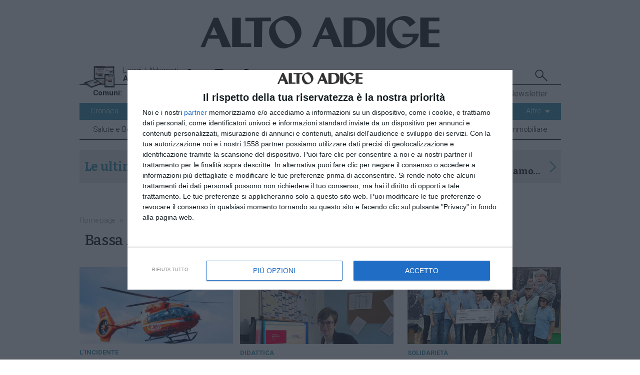

--- FILE ---
content_type: text/html;charset=utf-8
request_url: https://www.altoadige.it/cronaca/bassa-atesina?pag=3
body_size: 20664
content:

<!doctype html>
<html lang="it" itemscope itemtype="https://schema.org/WebPage">
      <head>
    <meta charset="utf-8" />

    
                            <title>Bassa Atesina - Alto Adige</title>

          <meta name="robots" content="index, follow" />
                <link rel="canonical" href="https://www.altoadige.it/cronaca/bassa-atesina" />
    <meta name="language" content="Italiano" itemprop="inLanguage" />

          <meta name="description" content="Alto Adige è il quotidiano online di Bolzano continuamente aggiornato, con foto e video, su cronaca, politica, sport, cultura, spettacoli ed economia">
        <link rel="search" type="application/opensearchdescription+xml" href="" title="Cerca su Alto Adige" />
    <link rel="image_src" href="https://www.altoadige.it/public/images/logo/alto_adige_logo.svg"/>
    <meta name="title" itemprop="name" content="Bassa Atesina - Alto Adige">
    <meta name="DC.title" content="Bassa Atesina - Alto Adige">
    <meta name="siteBrand" content="altoadige"/>
    <meta name="siteLabel" content="Alto Adige"/>
    <meta name="edition" content="bolzano"/>

        <!-- OpenGraph -->
    <meta property="og:site_name" content="Alto Adige"/>
    <meta property="og:url" itemprop="url" content="https://www.altoadige.it"/>
    <meta property="og:type" content="website"/>
    <meta property="og:image" content="/public/images/logo/alto_adige_logo.svg"/>
    <meta property="og:title" content="Bassa Atesina - Alto Adige"/>
    <meta property="og:description" itemprop="specialty" content="Alto Adige è il quotidiano online di Bolzano continuamente aggiornato, con foto e video, su cronaca, politica, sport, cultura, spettacoli ed economia" />
        <meta property="fb:app_id" content="193432067380692"/>

    <meta name="viewport" content="width=device-width, initial-scale=1" />
    <link rel="icon" type="image/png" href="https://www.altoadige.it/others/favicon/Alto Adige.png" sizes="56x56">


    <meta name="theme-color" content="#4298b6">
    <meta name="msapplication-TileColor" content="#4298b6"/> 
    <meta name="application-name" content="Alto Adige"/>

    



      
                  <link rel="stylesheet" type="text/css" href="/cssresources/1757945201.css" />
                      <script src="/jsresources/header-1757945201.js"></script>
                                                                                <script>
  $(function() {
    window.currentUser.isLogged().always(function(data) {
      if (data) {
        $.ajax({ url: "/personalization?articleId=policy:2.229", method: "POST" });
      }
    });
  });
</script>
          <meta property="og:title" content="Bassa Atesina">
<meta property="og:site_name" content="Alto Adige">

  <meta property="og:url" content="https://www.altoadige.it/cronaca/bassa-atesina">
  
<meta property="og:description" content="Alto Adige">
<meta property="og:type" content="website">

          <script src="https://platform.instagram.com/en_US/embeds.js"></script>                                <script>
  (function(i,s,o,g,r,a,m){i['GoogleAnalyticsObject']=r;i[r]=i[r]||function(){
  (i[r].q=i[r].q||[]).push(arguments)},i[r].l=1*new Date();a=s.createElement(o),
  m=s.getElementsByTagName(o)[0];a.async=1;a.src=g;m.parentNode.insertBefore(a,m)
  })(window,document,'script','https://www.google-analytics.com/analytics.js','ga');
  ga('create', 'UA-93378031-1', 'auto');
  var at = Cookies.get('accessToken');
  if (at) {
    var userId = at.split('::')[0];
    ga('set', 'userId', userId);
  }
              ga('send', 'pageview', {
    'dimension1': 'prod',
    'dimension2': '2.221',
    'dimension3': '2.229',
    'dimension4': '',
    'dimension5': 'page',
    'dimension9': '[2.221][2.234][2.229]'
              });
  function galleryGA(currImage) {
    ga('send', 'pageview', {
    'dimension1': 'prod',
    'dimension2': '2.221',
    'dimension3': '2.229',
    'dimension4': '',
    'dimension5': 'page',
    'dimension9': '[2.221][2.234][2.229]'
                });
  };
  function objectGA(videoid, videopagepath) {
    videopath = '[2.221][2.234][2.229]' + '[' + videoid + ']';
    ga('send', 'pageview', videopagepath, {
    'dimension1': 'prod',
    'dimension2': '2.221',
    'dimension3': '2.229',
    'dimension4': videoid,
    'dimension5': 'page',
    'dimension9': videopath
                });
  };
  </script>
    
    <script type="text/javascript" src="https://ajax.googleapis.com/ajax/libs/jquery/1.11.0/jquery.min.js"></script>

    <script type="text/javascript" src="/js/jquery.cookie.min.js"></script>

        <link rel="stylesheet" type="text/css" href="/dist/style_altoadige.css">
    
              <link rel="stylesheet" type="text/css" href="/nascondi-blog-dopo-quattro-7.190537">
    

    <script type="text/javascript" src="/js/joined.min.js"></script>


    <!-- Original Athesia Code -->
<script>
  var path_after_domain=window.location.pathname;
  path_after_domain = path_after_domain.replace('/cmlink/alto-adige', '');
  path_after_domain = path_after_domain.replace('/cmlink/siti-sie/alto-adige', '');
  var path_array = path_after_domain.split("/");
  if (path_array.length > 1) {
    var section = path_array[1];
  }
  if (path_array.length > 2) {
    var category = path_array[2];
  }
  window.googletag = window.googletag || {cmd: []};
  var adTargetsObj= {}
  if (category != undefined) {
    adTargetsObj.section = section;
    adTargetsObj.category = category;
  } else {
    adTargetsObj.section = section;
  }
  adTargetsObj.pageID = "2.229";

  googletag.cmd.push(function() {
    googletag.pubads().addEventListener("slotRenderEnded", function (e) {
      console.log(
        "====== SLOT RENDER ENDED =======",
        e.slot.getSlotElementId(),
        !e.isEmpty
      );
      var _gptElId = e.slot.getSlotElementId();

      if (_gptElId == "dlab-ad-IS" && e.isEmpty) {
        var scriptElement = document.createElement('script');
        scriptElement.src = "https://cdn.yobee.it/ad/yb-altoadigeit.js";
        scriptElement.type = 'text/javascript';
        document.head.appendChild(scriptElement);
        
        var link = document.createElement( "link" );
        link.href = "https://cdn.yobee.it/ad/yb-altoadigeit.css";
        link.rel = "stylesheet";
        document.head.appendChild(link);

        var adkSlot = document.createElement('div');
        adkSlot.id = 'yobee-intro';
        document.body.appendChild(adkSlot);
      }
    });
  });
</script>
<script type="text/javascript" src="https://www.stol.it/js/ads/athesia_react.js"></script>
<!-- End Original Athesia Code -->
<!-- Google tag (gtag.js) -->
<script async src="https://www.googletagmanager.com/gtag/js?id=G-SPFD6PWY44"></script>
<script>
  window.dataLayer = window.dataLayer || [];
  function gtag(){dataLayer.push(arguments);}
  gtag('js', new Date());

  gtag('config', 'G-SPFD6PWY44');
</script>
              
              <!-- InMobi Choice. Consent Manager Tag v3.0 (for TCF 2.2) -->
<script type="text/javascript" async=true>
(function() {
            var host = "www.altoadige.it";
  var element = document.createElement('script');
  var firstScript = document.getElementsByTagName('script')[0];
  var url = 'https://cmp.inmobi.com'
    .concat('/choice/', 'AGG75WvU0MNU5', '/', host, '/choice.js?tag_version=V3');
  var uspTries = 0;
  var uspTriesLimit = 3;
  element.async = true;
  element.type = 'text/javascript';
  element.src = url;

  firstScript.parentNode.insertBefore(element, firstScript);

  function makeStub() {
    var TCF_LOCATOR_NAME = '__tcfapiLocator';
    var queue = [];
    var win = window;
    var cmpFrame;

    function addFrame() {
      var doc = win.document;
      var otherCMP = !!(win.frames[TCF_LOCATOR_NAME]);

      if (!otherCMP) {
        if (doc.body) {
          var iframe = doc.createElement('iframe');

          iframe.style.cssText = 'display:none';
          iframe.name = TCF_LOCATOR_NAME;
          doc.body.appendChild(iframe);
        } else {
          setTimeout(addFrame, 5);
        }
      }
      return !otherCMP;
    }

    function tcfAPIHandler() {
      var gdprApplies;
      var args = arguments;

      if (!args.length) {
        return queue;
      } else if (args[0] === 'setGdprApplies') {
        if (
          args.length > 3 &&
          args[2] === 2 &&
          typeof args[3] === 'boolean'
        ) {
          gdprApplies = args[3];
          if (typeof args[2] === 'function') {
            args[2]('set', true);
          }
        }
      } else if (args[0] === 'ping') {
        var retr = {
          gdprApplies: gdprApplies,
          cmpLoaded: false,
          cmpStatus: 'stub'
        };

        if (typeof args[2] === 'function') {
          args[2](retr);
        }
      } else {
        if(args[0] === 'init' && typeof args[3] === 'object') {
          args[3] = Object.assign(args[3], { tag_version: 'V3' });
        }
        queue.push(args);
      }
    }

    function postMessageEventHandler(event) {
      var msgIsString = typeof event.data === 'string';
      var json = {};

      try {
        if (msgIsString) {
          json = JSON.parse(event.data);
        } else {
          json = event.data;
        }
      } catch (ignore) {}

      var payload = json.__tcfapiCall;

      if (payload) {
        window.__tcfapi(
          payload.command,
          payload.version,
          function(retValue, success) {
            var returnMsg = {
              __tcfapiReturn: {
                returnValue: retValue,
                success: success,
                callId: payload.callId
              }
            };
            if (msgIsString) {
              returnMsg = JSON.stringify(returnMsg);
            }
            if (event && event.source && event.source.postMessage) {
              event.source.postMessage(returnMsg, '*');
            }
          },
          payload.parameter
        );
      }
    }

    while (win) {
      try {
        if (win.frames[TCF_LOCATOR_NAME]) {
          cmpFrame = win;
          break;
        }
      } catch (ignore) {}

      if (win === window.top) {
        break;
      }
      win = win.parent;
    }
    if (!cmpFrame) {
      addFrame();
      win.__tcfapi = tcfAPIHandler;
      win.addEventListener('message', postMessageEventHandler, false);
    }
  };

  makeStub();

  function makeGppStub() {
    const CMP_ID = 10;
    const SUPPORTED_APIS = [
      '2:tcfeuv2',
      '6:uspv1',
      '7:usnatv1',
      '8:usca',
      '9:usvav1',
      '10:uscov1',
      '11:usutv1',
      '12:usctv1'
    ];

    window.__gpp_addFrame = function (n) {
      if (!window.frames[n]) {
        if (document.body) {
          var i = document.createElement("iframe");
          i.style.cssText = "display:none";
          i.name = n;
          document.body.appendChild(i);
        } else {
          window.setTimeout(window.__gpp_addFrame, 10, n);
        }
      }
    };
    window.__gpp_stub = function () {
      var b = arguments;
      __gpp.queue = __gpp.queue || [];
      __gpp.events = __gpp.events || [];

      if (!b.length || (b.length == 1 && b[0] == "queue")) {
        return __gpp.queue;
      }

      if (b.length == 1 && b[0] == "events") {
        return __gpp.events;
      }

      var cmd = b[0];
      var clb = b.length > 1 ? b[1] : null;
      var par = b.length > 2 ? b[2] : null;
      if (cmd === "ping") {
        clb(
          {
            gppVersion: "1.1", // must be “Version.Subversion”, current: “1.1”
            cmpStatus: "stub", // possible values: stub, loading, loaded, error
            cmpDisplayStatus: "hidden", // possible values: hidden, visible, disabled
            signalStatus: "not ready", // possible values: not ready, ready
            supportedAPIs: SUPPORTED_APIS, // list of supported APIs
            cmpId: CMP_ID, // IAB assigned CMP ID, may be 0 during stub/loading
            sectionList: [],
            applicableSections: [-1],
            gppString: "",
            parsedSections: {},
          },
          true
        );
      } else if (cmd === "addEventListener") {
        if (!("lastId" in __gpp)) {
          __gpp.lastId = 0;
        }
        __gpp.lastId++;
        var lnr = __gpp.lastId;
        __gpp.events.push({
          id: lnr,
          callback: clb,
          parameter: par,
        });
        clb(
          {
            eventName: "listenerRegistered",
            listenerId: lnr, // Registered ID of the listener
            data: true, // positive signal
            pingData: {
              gppVersion: "1.1", // must be “Version.Subversion”, current: “1.1”
              cmpStatus: "stub", // possible values: stub, loading, loaded, error
              cmpDisplayStatus: "hidden", // possible values: hidden, visible, disabled
              signalStatus: "not ready", // possible values: not ready, ready
              supportedAPIs: SUPPORTED_APIS, // list of supported APIs
              cmpId: CMP_ID, // list of supported APIs
              sectionList: [],
              applicableSections: [-1],
              gppString: "",
              parsedSections: {},
            },
          },
          true
        );
      } else if (cmd === "removeEventListener") {
        var success = false;
        for (var i = 0; i < __gpp.events.length; i++) {
          if (__gpp.events[i].id == par) {
            __gpp.events.splice(i, 1);
            success = true;
            break;
          }
        }
        clb(
          {
            eventName: "listenerRemoved",
            listenerId: par, // Registered ID of the listener
            data: success, // status info
            pingData: {
              gppVersion: "1.1", // must be “Version.Subversion”, current: “1.1”
              cmpStatus: "stub", // possible values: stub, loading, loaded, error
              cmpDisplayStatus: "hidden", // possible values: hidden, visible, disabled
              signalStatus: "not ready", // possible values: not ready, ready
              supportedAPIs: SUPPORTED_APIS, // list of supported APIs
              cmpId: CMP_ID, // CMP ID
              sectionList: [],
              applicableSections: [-1],
              gppString: "",
              parsedSections: {},
            },
          },
          true
        );
      } else if (cmd === "hasSection") {
        clb(false, true);
      } else if (cmd === "getSection" || cmd === "getField") {
        clb(null, true);
      }
      //queue all other commands
      else {
        __gpp.queue.push([].slice.apply(b));
      }
    };
    window.__gpp_msghandler = function (event) {
      var msgIsString = typeof event.data === "string";
      try {
        var json = msgIsString ? JSON.parse(event.data) : event.data;
      } catch (e) {
        var json = null;
      }
      if (typeof json === "object" && json !== null && "__gppCall" in json) {
        var i = json.__gppCall;
        window.__gpp(
          i.command,
          function (retValue, success) {
            var returnMsg = {
              __gppReturn: {
                returnValue: retValue,
                success: success,
                callId: i.callId,
              },
            };
            event.source.postMessage(msgIsString ? JSON.stringify(returnMsg) : returnMsg, "*");
          },
          "parameter" in i ? i.parameter : null,
          "version" in i ? i.version : "1.1"
        );
      }
    };
    if (!("__gpp" in window) || typeof window.__gpp !== "function") {
      window.__gpp = window.__gpp_stub;
      window.addEventListener("message", window.__gpp_msghandler, false);
      window.__gpp_addFrame("__gppLocator");
    }
  };

  makeGppStub();

  var uspStubFunction = function() {
    var arg = arguments;
    if (typeof window.__uspapi !== uspStubFunction) {
      setTimeout(function() {
        if (typeof window.__uspapi !== 'undefined') {
          window.__uspapi.apply(window.__uspapi, arg);
        }
      }, 500);
    }
  };

  var checkIfUspIsReady = function() {
    uspTries++;
    if (window.__uspapi === uspStubFunction && uspTries < uspTriesLimit) {
      console.warn('USP is not accessible');
    } else {
      clearInterval(uspInterval);
    }
  };

  if (typeof window.__uspapi === 'undefined') {
    window.__uspapi = uspStubFunction;
    var uspInterval = setInterval(checkIfUspIsReady, 6000);
  }
    })();
</script>
<!-- End InMobi Choice. Consent Manager Tag v3.0 (for TCF 2.2) -->        <style type='text/css'>#MS-big-play-poster {display: none;}
    #MSVD-Container{display: block;
position: relative;
width: 100%;}
#MSVD-video-video-header:hover:active {
    display: none !important;
}
.headerTxt {
    display: none !important;
}
    </style>
    <script type='text/javascript' src='https://webtools-6201a3d484184c6cb0bcd999c249a471.msvdn.net/js/mainstreaming.js'></script>


          <script type="text/javascript" src="/dist/script.min.js" defer></script>
        <!-- Matomo -->
<script>
  var _paq = window._paq = window._paq || [];
  /* tracker methods like "setCustomDimension" should be called before "trackPageView" */
  _paq.push(['trackPageView']);
  _paq.push(['enableLinkTracking']);
  (function() {
    var u="https://webstat.athesia.com/";
    _paq.push(['setTrackerUrl', u+'matomo.php']);
    _paq.push(['setSiteId', '24']);
    var d=document, g=d.createElement('script'), s=d.getElementsByTagName('script')[0];
    g.async=true; g.src=u+'matomo.js'; s.parentNode.insertBefore(g,s);
  })();
</script>
<noscript><p><img src="https://webstat.athesia.com/matomo.php?idsite=24&amp;rec=1" style="border:0;" alt="" /></p></noscript>
<!-- End Matomo Code -->
      </head>

  <body class="rubric sidebar default" province="altoadige">
    <div id='dlab-ad-W' class="skin">
</div>
        <div class="ad-sticky">
<div id='dlab-ad-S25'>
</div>
</div>    <script type="text/javascript" src="//services.brid.tv/player/build/brid.outstream.min.js"></script> <script type="text/javascript"> $bos("Brid_12805355", {"id":"15774","width":"480","height":"270"}); </script>
    <wrapper>
      <container>
        <header role="banner">
  <div class="brand-header">
        <div class="ad-header manchettesx desktop">
  <ad-container>
<div id='dlab-ad-S1-left'>
</div>
  </ad-container>
</div>    <logo>
      <h1 itemprop="publisher" itemscope itemtype="https://schema.org/Brand">
        <a href="https://www.altoadige.it" class="logo-image" itemprop="url">
          <span class="screen-reader-text" itemprop="name">Alto Adige</span>
                      <img src="/public/images/logo/alto_adige_logo.svg" alt="" itemprop="logo" aria-label="Alto Adige">
                  </a>
      </h1>
    <div class="search_mob">
        <section class="slim-header--search2" rolte="search">
          <h1 class="screen-reader-text">Cerca su Alto Adige</h1>
          <form method="get" action="https://www.altoadige.it/" itemprop="potentialAction" itemscope itemtype="https://schema.org/SearchAction">
                        <meta name="target" itemprop="target" content="/?q={q}"/>
            <input type="checkbox" id="toggle-searchfield2">
            <input type="text" class="slim-header--searchfield2" autocomplete="off" placeholder=" Cerca nel sito" name="q" id="site-input" itemprop="query-input">
            <input type="hidden" name="view" id="siteBrand" value="altoadige">
            <input type="hidden" name="view" id="view-input" value="Alto Adige">
            <label for="toggle-searchfield2" class="search-button2" title="Cerca"></label>
            <button value="Submit" type="submit" id="site-searchformbutton" class="search-button2" aria-label="Cerca">Cerca</button>
          </form>
        </section>
    </div>
    </logo>
        <div class="ad-header manchettedx">
  <ad-container>
<div id='dlab-ad-S1-right'>
</div>
  </ad-container>
</div>
<script>
function moveManchetteDx() {
var widthLimit = 839;
  if ($(window).width() <= widthLimit) {
    $(".brand-header").before($('div.ad-header.manchettedx'));
  }
}

$(document).ready(function() {
  moveManchetteDx();
});
</script>    <div class="hamburger">
    <label for="navigation-toggle-box" role="button" class="brand-header--toggle-button" aria-controls="navigation" aria-label="Menu" data-ct-label="menu">
      <span class="brand-header--toggle-button-inner">
        <hr />
      </span>
      <span class="screen-reader-text">Menu</span>
    </label>
        </div>
  </div>
  
    <input type="checkbox" id="navigation-toggle-box" class="navigation-toggle-box">
  <div class="slim-header">
    <ul class="slim-header--col slim-header--external-links">
                        <li class="slim-header--read-online">
            <a href="https://edicola.altoadige.it" title="Leggi / Abbonati">Leggi / Abbonati <span class="slim-header--read-online-paper">Alto Adige</span></a>
          </li>
                    <li class="slim-header--social-icons">
        <div class="facebook">
          <a social-icon="facebook" title="Facebook" itemprop="sameAs">Facebook</a>
          <div class="facebook-popup">
            <iframe name="f23b1e5b47549e6" allowtransparency="true" allowfullscreen="true" scrolling="no" title="fb:like_box Facebook Social Plugin" style="border: medium none; visibility: visible; width: 300px; height: 214px;" src="https://www.facebook.com/v2.0/plugins/like_box.php?app_id=193432067380692&amp;channel=http%3A%2F%2Fstaticxx.facebook.com%2Fconnect%2Fxd_arbiter%2Fr%2F0sTQzbapM8j.js%3Fversion%3D42%23cb%3Df2306dafaeb60ea%26domain%3Dwww.altoadige.it%26origin%3Dhttps%253A%252F%252Fwww.altoadige.it%252Ff1dfb2e098f121c%26relation%3Dparent.parent&amp;container_width=0&amp;header=false&amp;href=http%3A%2F%2Fwww.facebook.com%2FAltoAdigequotidiano&amp;locale=it_IT&amp;sdk=joey&amp;show_border=false" class="" width="1000px" height="1000px" frameborder="0"></iframe>
          </div>
        </div>
        <script>
          $(document).ready(function() {
            $('div.facebook').hover(function() {
              $('.facebook-popup').fadeIn();
              $('.facebook-popup').css('overflow', 'visible');
            }, function() {
              $('.facebook-popup').fadeOut();
              $('.facebook-popup').css('overflow', 'hidden');
            });
          });
        </script>
      </li>
      <li class="slim-header--social-icons">
        <div class="twitter">
          <a social-icon="twitter" title="Twitter" itemprop="sameAs">Twitter</a>
          <div class="twitter-popup">
            <iframe id="twitter-widget-0" scrolling="no" allowtransparency="true" class="twitter-follow-button twitter-follow-button-rendered" style="position: static; visibility: visible; width: 233px; height: 20px;" title="Twitter Follow Button" src="https://platform.twitter.com/widgets/follow_button.89bd237a86eeb0e8b1de842a4b88b09b.it.html#dnt=false&amp;id=twitter-widget-0&amp;lang=it&amp;screen_name=alto_adige&amp;show_count=true&amp;show_screen_name=true&amp;size=m&amp;time=1491314616838" data-screen-name="alto_adige" frameborder="0"></iframe>
          </div>
        </div>
        <script>
          $(document).ready(function() {
            $('div.twitter').hover(function() {
              $('.twitter-popup').fadeIn();
              $('.twitter-popup').css('overflow', 'visible');
            }, function() {
              $('.twitter-popup').fadeOut();
              $('.twitter-popup').css('overflow', 'hidden');
            });
          });
        </script>
      </li>
      <li class="slim-header--social-icons">
        <a href="https://www.instagram.com/altoadigeweb/" social-icon="instagram" title="Instagram" itemprop="sameAs" target="_blank">Instagram</a>
      </li>
      <li class="slim-header--social-icons">
        <a href="" social-icon="telegram" title="telegram">Telegram</a>
      </li>
      <li class="slim-header--social-icons">
        <a href="https://www.altoadige.it/feed-rss" social-icon="rss" title="RSS">RSS</a>
      </li>
    </ul>
    <div class="slim-header--col slim-header--today">
          <span>lunedì, 26 gennaio 2026</span>
    </div>
    <div class="slim-header--col slim-header--spacer"></div>
    <ul class="slim-header--col slim-header--internal-links">
      <li class="slim-header--search-item">
        <section class="slim-header--search" rolte="search">
          <h1 class="screen-reader-text">Cerca su Alto Adige</h1>
          <form method="get" action="https://www.altoadige.it/" itemprop="potentialAction" itemscope itemtype="https://schema.org/SearchAction">
                        <meta name="target" itemprop="target" content="/?q={q}"/>
            <input type="checkbox" id="toggle-searchfield">
            <input type="text" class="slim-header--searchfield" autocomplete="off" placeholder=" Cerca nel sito" name="q" id="site-input" itemprop="query-input">
            <input type="hidden" name="view" id="siteBrand" value="altoadige">
            <input type="hidden" name="view" id="view-input" value="Alto Adige">
            <label for="toggle-searchfield" class="search-button" title="Cerca"></label>
            <button value="Submit" type="submit" id="site-searchformbutton" class="search-button" aria-label="Cerca">Cerca</button>
          </form>
        </section>
      </li>
                            </ul>
  </div>
  
  
  <div class="nav-header">
    <div class="nav-header--first-col">
      <section class="nav-header--towns">
        <h1 class="nav-header--towns-title">Comuni:</h1>
        <ul class="nav-header--towns-list" itemscope itemtype="https://schema.org/SiteNavigationElement">
                                                    <li class="nav-header--towns-listitem" itemprop="name">
              <a link href="/cronaca/bolzano" title="Bolzano" itemprop="url">Bolzano</a>
            </li>
                      <li class="nav-header--towns-listitem" itemprop="name">
              <a link href="/cronaca/merano" title="Merano" itemprop="url">Merano</a>
            </li>
                      <li class="nav-header--towns-listitem" itemprop="name">
              <a link href="/cronaca/laives" title="Laives" itemprop="url">Laives</a>
            </li>
                      <li class="nav-header--towns-listitem" itemprop="name">
              <a link href="/cronaca/bressanone" title="Bressanone" itemprop="url">Bressanone</a>
            </li>
                                <section class="nav-header--towns-all">
              <h1>Altre localit&agrave;</h1>
              <ul class="nav-header--towns-all-list">
                                  <li class="nav-header--towns-all-listitem" itemprop="name">
                    <a link href="/cronaca/venosta" title="Venosta" itemprop="url">Venosta</a>
                  </li>
                                  <li class="nav-header--towns-all-listitem" itemprop="name">
                    <a link href="/cronaca/bassa-atesina" title="Bassa Atesina" itemprop="url">Bassa Atesina</a>
                  </li>
                                  <li class="nav-header--towns-all-listitem" itemprop="name">
                    <a link href="/cronaca/pusteria-gardena-badia" title="Pusteria Gardena Badia" itemprop="url">Pusteria Gardena Badia</a>
                  </li>
                              </ul>
            </section>
                  </ul>
      </section>
            <a href="https://a9x0x8.mailupclient.com/frontend/forms/Subscription.aspx?idList=2&idForm=3&guid=47185116-61F1-432B-954B-7800003C96FA" class="nav-header--other-publisher newsletter" target="_blank">
        Newsletter
      </a>
      
          </div>
    <nav role="navigation" class="nav-header--navigation">
      <h1 class="screen-reader-text">Navigazione principale</h1>
      <ul class="nav-header--navigation-list" itemscope itemtype="https://schema.org/SiteNavigationElement">
        <li class="nav-header--navigation-listitem mobile-only" itemprop="name">
          <a href="https://www.altoadige.it" title="Home" itemprop="url">Home</a>
        </li>
                                      <li class="nav-header--navigation-listitem" itemprop="name">
              <a href="/cronaca" title="Cronaca" itemprop="url">Cronaca</a>
            </li>
                                                    <li class="nav-header--navigation-listitem" itemprop="name">
              <a href="/italia-mondo" title="Italia-Mondo" itemprop="url">Italia-Mondo</a>
            </li>
                                                    <li class="nav-header--navigation-listitem" itemprop="name">
              <a href="/economia" title="Economia" itemprop="url">Economia</a>
            </li>
                                                    <li class="nav-header--navigation-listitem" itemprop="name">
              <a href="/sport" title="Sport" itemprop="url">Sport</a>
            </li>
                                                    <li class="nav-header--navigation-listitem" itemprop="name">
              <a href="/cultura-e-spettacoli" title="Cultura e Spettacoli" itemprop="url">Cultura e Spettacoli</a>
            </li>
                                                    <li class="nav-header--navigation-listitem" itemprop="name">
              <a href="/foto" title="Foto" itemprop="url">Foto</a>
            </li>
                                                    <li class="nav-header--navigation-listitem" itemprop="name">
              <a href="/video" title="Video" itemprop="url">Video</a>
            </li>
                                                                      <li class="nav-header--navigation-listitem" itemprop="name">
              <a href="/prima-pagina" title="Prima pagina" itemprop="url">Prima pagina</a>
            </li>
                                                                                                                                                                                                                                                                                                                                                                                                    <li class="nav-header--navigation-listitem" itemprop="name">
            <section class="nav-header--navigation-all">
              <h1>Altre</h1>
              <ul class="nav-header--navigation-all-list">
                              <li class="nav-header--navigation-all-listitem" itemprop="name">
                    <a link href="/business-wire" title="Business Wire" itemprop="url">Business Wire</a>
                  </li>
                                                                      <li class="nav-header--navigation-all-listitem" itemprop="name">
                    <a link href="/newsletter" title="Newsletter" itemprop="url">Newsletter</a>
                  </li>
                                                    </ul>
            </section>
            </li>
                      <li class="nav-header--navigation-listitem mobile-only" itemprop="name">
          <a href="https://edicola.altoadige.it" title="Edicola" itemprop="url">Edicola</a>
        </li>
            </ul>
    </nav>
                    <div class="nav-header--vertical-channel">
      <ul class="nav-header--vertical-channel-list" itemscope itemtype="https://schema.org/SiteNavigationElement">
                                                                                                                                                                                                                                                                                                                                                <li class="nav-header--vertical-channel-listitem" itemprop="name">
              <a href="/salute-e-benessere" title="Salute e Benessere" itemprop="url">Salute e Benessere</a>
            </li>
                                        <li class="nav-header--vertical-channel-listitem" itemprop="name">
              <a href="/viaggiart" title="Viaggiart" itemprop="url">Viaggiart</a>
            </li>
                                        <li class="nav-header--vertical-channel-listitem" itemprop="name">
              <a href="/scienza-e-tecnica" title="Scienza e Tecnica" itemprop="url">Scienza e Tecnica</a>
            </li>
                                        <li class="nav-header--vertical-channel-listitem" itemprop="name">
              <a href="/ambiente-ed-energia" title="Ambiente ed Energia" itemprop="url">Ambiente ed Energia</a>
            </li>
                                        <li class="nav-header--vertical-channel-listitem" itemprop="name">
              <a href="/terra-e-gusto" title="Terra e Gusto" itemprop="url">Terra e Gusto</a>
            </li>
                                        <li class="nav-header--vertical-channel-listitem" itemprop="name">
              <a href="/qui-europa" title="Qui Europa" itemprop="url">Qui Europa</a>
            </li>
                                                                            <li class="nav-header--vertical-channel-listitem" itemprop="name">
              <a href="/immobiliare" title="Immobiliare" itemprop="url">Immobiliare</a>
            </li>
                                                                              </ul>
    </div>
      </div>
</header>
        <main role="main">
          <leader-block>
            
            <content-block>
              <section class="content-block--main">
                                  <section class="main">
                    <div class="rubric--content">
                      
                                        
<div class="breakingNews">
    <div class="breakingNewsTitle">
            <div class="breakingNewsTitleText">Le ultime</div>
                </div>
    <div class="prevNews"></div>
    <div class="slideshow-container">

                                                  <div class="mySlides">
                                                                        <div class="breakingNewsTime">16:47</div>
                  <div class="breakingNewsText"><a href="/italia-mondo/zuppi-invito-a-votare-al-referendum-autonomia-dei-giudici-essenziale-1.4276712" title="News">Zuppi, invito a votare al referendum, autonomia dei giudici essenziale</a></div>
                  </div>
                                  <div class="mySlides">
                                                                        <div class="breakingNewsTime">16:30</div>
                  <div class="breakingNewsText"><a href="/italia-mondo/rai-la-palestina-all-eurovision-abbiamo-chiesto-di-non-chiudere-gli-occhi-1.4276695" title="News">Rai, 'la Palestina all'Eurovision? Abbiamo chiesto di non chiudere gli occhi'</a></div>
                  </div>
                                  <div class="mySlides">
                                                                        <div class="breakingNewsTime">16:25</div>
                  <div class="breakingNewsText"><a href="/italia-mondo/conti-a-sanremo-2026-un-bouquet-variegatissimo-per-parlare-a-tutti-i-pubblici-1.4276688" title="News">Conti, 'a Sanremo 2026 un bouquet variegatissimo per parlare a tutti i pubblici'</a></div>
                  </div>
                                  <div class="mySlides">
                                                                        <div class="breakingNewsTime">15:59</div>
                  <div class="breakingNewsText"><a href="/italia-mondo/dipartimento-di-ps-l-ice-non-operer%C3%A0-in-italia-1.4276657" title="News">Dipartimento di Ps, 'l'Ice non opererà in Italia</a></div>
                  </div>
                                  <div class="mySlides">
                                                                        <div class="breakingNewsTime">15:55</div>
                  <div class="breakingNewsText"><a href="/italia-mondo/stellantis-seconda-tra-costruttori-ue-nel-2025-per-auto-e-commerciali-1.4276650" title="News">Stellantis seconda tra costruttori Ue nel 2025 per auto e commerciali</a></div>
                  </div>
                                  <div class="mySlides">
                                                                        <div class="breakingNewsTime">15:31</div>
                  <div class="breakingNewsText"><a href="/italia-mondo/magistrati-corte-conti-forte-preoccupazione-per-il-dl-sul-ponte-1.4276620" title="News">Magistrati Corte Conti, forte preoccupazione per il dl sul Ponte</a></div>
                  </div>
                                  <div class="mySlides">
                                                                        <div class="breakingNewsTime">15:23</div>
                  <div class="breakingNewsText"><a href="/italia-mondo/scatta-la-sorveglianza-rafforzata-dell-ue-su-whatsapp-1.4276614" title="News">Scatta la sorveglianza rafforzata dell'Ue su WhatsApp</a></div>
                  </div>
                                  <div class="mySlides">
                                                                        <div class="breakingNewsTime">15:14</div>
                  <div class="breakingNewsText"><a href="/italia-mondo/difesa-sempio-a-gip-incidente-probatorio-sui-pc-di-stasi-e-chiara-1.4276602" title="News">Difesa Sempio a gip, incidente probatorio sui pc di Stasi e Chiara</a></div>
                  </div>
                                  <div class="mySlides">
                                                                        <div class="breakingNewsTime">15:00</div>
                  <div class="breakingNewsText"><a href="/italia-mondo/agenzia-cyber-all-anm-controllo-remoto-software-%C3%A8-disabilitato-1.4276580" title="News">Agenzia cyber all'Anm, controllo remoto software è disabilitato</a></div>
                  </div>
                                  <div class="mySlides">
                                                                        <div class="breakingNewsTime">14:59</div>
                  <div class="breakingNewsText"><a href="/italia-mondo/idf-identificati-i-resti-dell-ultimo-ostaggio-presto-la-sepoltura-1.4276574" title="News">Idf, 'identificati i resti dell'ultimo ostaggio, presto la sepoltura'</a></div>
                  </div>
                    </div>
    <div class="nextNews"></div>
</div>

<script>
  const breakingNews = document.querySelectorAll(".breakingNews");
  if (breakingNews.length > 0) {
    const prevNews = breakingNews[0].querySelector(".prevNews");
    prevNews.addEventListener("click", prevClick.bind(null), false);
    
    const nextNews = breakingNews[0].querySelector(".nextNews");
    nextNews.addEventListener("click", nextClick.bind(null), false);
  }


var slideIndex = 0;
var slides = document.getElementsByClassName("mySlides");
showSlides();

function prevClick() {
  slideIndex = slideIndex - 2;
  if (slideIndex < 1) {slideIndex = slides.length - 1}
  moveSlides();
}

function nextClick() {
  moveSlides();
}

function moveSlides() {
  var i;

  for (i = 0; i < slides.length; i++) {
    slides[i].style.display = "none";  
  }
  slideIndex++;
  if (slideIndex > slides.length) {slideIndex = 1}
  slides[slideIndex-1].style.display = "flex";
  if (slideIndex < slides.length && $(".breakingNews").width() > 839) {
    slides[slideIndex].style.display = "flex";
  }
}

function showSlides(isShowSlide) {
  moveSlides();
  setTimeout(showSlides, 10000); // Change image every 10 seconds
}
</script>


                  
                            <ad-container class="strip">
  <div ad-item>
    <hr class="ad-top">
<div id='dlab-ad-S2'>
</div>
    <hr class="ad-bottom">
  </div>
</ad-container>                                              <nav class="breadcrumb" last-visible itemprop="breadcrumb" itemscope="" itemtype="https://schema.org/BreadcrumbList">
  <ul class="breadcrumb--list">
      <li class="breadcrumb--listitem" itemprop="itemListElement" itemscope="" itemtype="https://schema.org/ListItem">
  <a href="/" title="Alto Adige">Home page</a>
  <meta itemprop="position" content="1" />
    </li>
                                      <li class="breadcrumb--listitem" itemprop="itemListElement" itemscope="" itemtype="https://schema.org/ListItem">
                              <a href="/cronaca" itemprop="url" title="Vai a Cronaca">
                      <span itemprop="name">Cronaca</span>
                    </a>
                    <meta itemprop="position" content="2" />
                  </li>
                                <li class="breadcrumb--listitem" itemprop="itemListElement" itemscope="" itemtype="https://schema.org/ListItem">
                                <span itemprop="name">Bassa Atesina</span>
                    <meta itemprop="position" content="3" />
                  </li>
                </ul>
</nav>                                                                                              <header class="sidebar--header">
                            <h1 class="sidebar--header-title" itemprop="headline name">Bassa Atesina</h1>
                          </header>
                                                <ad-container class="mobile 300_100 sticky">
  <div ad-item>
    <hr class="ad-top">
    <hr class="ad-bottom">
  </div>
</ad-container>

<script>
window.onscroll = function() {
  var scrollLimit = 1000;
  if (window.scrollY >= scrollLimit) {
    //alert("x")
  $('ad-container.sticky').css('position','unset');
  }
};

function moveMobileBanner() {
var widthLimit = 839;
  if ($(window).width() <= widthLimit) {
    $("ad-container.mobile.300_100.sticky hr.ad-top").after($("div.skin"));
  }
}
$(document).ready(function() {
  moveMobileBanner();
});
</script>                        
                                                                                        
    <article class="article aperture article1" >
    <a href="/cronaca/bassa-atesina/appiano-ragazza-di-25-anni-grave-dopo-una-caduta-in-bicicletta-1.4203749" class="article--image">
        <div class="article--image-img">
                                                                    <img lazy data-original="/image/contentid/policy:1.4203750:1760808794/Pelikan1c_flug%C2%A9HELI.jpg?f=2x1&$p$f=61777e9" title="Pelikan1c_flug&copy;HELI.jpg">
                                  </div>
    </a>
    <div class="article--text">
                  <span class="article--badge">      L'incidente
  </span>
                <header class="article--header">
            <a href="/cronaca/bassa-atesina/appiano-ragazza-di-25-anni-grave-dopo-una-caduta-in-bicicletta-1.4203749" class="article--title">
                <h1>Appiano, ragazza di 25 anni grave dopo una caduta in bicicletta</h1>
            </a>
        </header>
        <div class="article--content">
            <div class="article--content-description">
                            <p>E' accaduto nei pressi del castello. Sul posto il soccorso alpino e l’elicottero Pelikan 1, che ha trasportato la giovane all’ospedale di Bolzano. La dinamica non è ancora chiara</p>

                          </div>
        </div>
            </div>
  </article>
                                             
    <article class="article aperture article2" >
    <a href="/cronaca/bassa-atesina/la-mia-scuola-non-deve-lasciare-indietro-nessuno-1.4203223" class="article--image">
        <div class="article--image-img">
                                                                    <img lazy data-original="/image/contentid/policy:1.4203222:1760726258/addario.jpg?f=2x1&$p$f=8aa2af0" title="addario.jpg">
                                  </div>
    </a>
    <div class="article--text">
                  <span class="article--badge">      Didattica
  </span>
                <header class="article--header">
            <a href="/cronaca/bassa-atesina/la-mia-scuola-non-deve-lasciare-indietro-nessuno-1.4203223" class="article--title">
                <h1>«La mia scuola? Non deve lasciare indietro nessuno»</h1>
            </a>
        </header>
        <div class="article--content">
            <div class="article--content-description">
                            <p>usanna Addario, nuova dirigente dell’Istituto comprensivo dell'Ic Bassa Atesina, racconta la sua missione: con 583 alunni distribuiti in 39 classi e una forte attenzione ai bisogni educativi speciali, la preside punta su inclusione, continuità e valorizzazione delle piccole scuole del territorio: «Mantenere le scuole nei paesi è fondamentale dal punto di vista culturale e sociale».</p>

                          </div>
        </div>
          <hr class="author-line">
  <span class="article--header-author">Massimiliano Bona</span>
    </div>
  </article>
                <ad-container class="middle1">
  <div ad-item>
    <hr class="ad-top">
<div id='dlab-ad-S3'>
</div>
    <hr class="ad-bottom">
  </div>
</ad-container>                                             
    <article class="article aperture article3" >
    <a href="/cronaca/bassa-atesina/l-aiuto-degli-alpini-di-ora-alla-famiglia-senza-casa-1.4202267" class="article--image">
        <div class="article--image-img">
                                                                    <img lazy data-original="/image/contentid/policy:1.4202266:1760639822/alpini.jpg?f=2x1&$p$f=a0405ae" title="alpini.jpg">
                                  </div>
    </a>
    <div class="article--text">
                  <span class="article--badge">      Solidariet&agrave;
  </span>
                <header class="article--header">
            <a href="/cronaca/bassa-atesina/l-aiuto-degli-alpini-di-ora-alla-famiglia-senza-casa-1.4202267" class="article--title">
                <h1>L'aiuto degli alpini di Ora alla famiglia senza casa</h1>
            </a>
        </header>
        <div class="article--content">
            <div class="article--content-description">
                            <p>
	Il ricavato della maccheronata in piazza consegnato ai Rossi: la loro abitazione distrutta da una frana durante il maltempo che un anno fa ha colpito il territorio emiliano
</p>
                          </div>
        </div>
          <hr class="author-line">
  <span class="article--header-author">Daniele Bebber</span>
    </div>
  </article>
                                             
    <article class="article aperture article4" >
    <a href="/cronaca/bassa-atesina/pi%C3%B9-donne-nei-posti-apicali-serve-una-svolta-tocca-a-noi-1.4199515" class="article--image">
        <div class="article--image-img">
                                                                    <img lazy data-original="/image/contentid/policy:1.4199514:1760381608/endrizzi.jpg?f=2x1&$p$f=a516541" title="endrizzi.jpg">
                                  </div>
    </a>
    <div class="article--text">
                  <span class="article--badge">      L&rsquo;intervista
  </span>
                <header class="article--header">
            <a href="/cronaca/bassa-atesina/pi%C3%B9-donne-nei-posti-apicali-serve-una-svolta-tocca-a-noi-1.4199515" class="article--title">
                <h1>«Più donne nei posti apicali: serve una svolta, tocca a noi»</h1>
            </a>
        </header>
        <div class="article--content">
            <div class="article--content-description">
                            <p>
	Samantha Endrizzi ha 47 anni e guida l’associazione famiglie cattoliche.&nbsp;&laquo;Sogno un mondo in cui uomini e donne siano davvero intercambiabili&raquo;
</p>
                          </div>
        </div>
          <hr class="author-line">
  <span class="article--header-author">Massimiliano Bona</span>
    </div>
  </article>
                <ad-container class="medium1">
  <div ad-item>
    <hr class="ad-top">
    <div class="bg300x250">
<div id='dlab-ad-S4'>
</div>
    </div>
    <hr class="ad-bottom">
  </div>
</ad-container>                                             
    <article class="article aperture article5" >
    <a href="/cronaca/bassa-atesina/diga-di-forte-buso-test-it-alert-anche-ad-anterivo-1.4199149" class="article--image">
        <div class="article--image-img">
                                                                    <img lazy data-original="/image/contentid/policy:1.4199148:1760363330/fortebuso.jpg?f=2x1&$p$f=972ad75" title="fortebuso.jpg">
                                  </div>
    </a>
    <div class="article--text">
                  <span class="article--badge">      
  </span>
                <header class="article--header">
            <a href="/cronaca/bassa-atesina/diga-di-forte-buso-test-it-alert-anche-ad-anterivo-1.4199149" class="article--title">
                <h1>Diga di Forte Buso, test IT-alert anche ad Anterivo</h1>
            </a>
        </header>
        <div class="article--content">
            <div class="article--content-description">
                            <p>
	Gioved&igrave; 16 ottobre sar&agrave; simulato il collasso dello sbarramento&nbsp;in Val di Fiemme&nbsp;
</p>
                          </div>
        </div>
            </div>
  </article>
                                             
    <article class="article aperture article6" >
    <a href="/cronaca/bassa-atesina/laives-allaccio-abusivo-alla-corrente-denunciata-52enne-1.4198574" class="article--image">
        <div class="article--image-img">
                                                                    <img lazy data-original="/image/contentid/policy:1.4198575:1760337634/ccLaives%202.jpg?f=2x1&$p$f=022e270" title="ccLaives 2.jpg">
                                  </div>
    </a>
    <div class="article--text">
                  <span class="article--badge">      Il caso
  </span>
                <header class="article--header">
            <a href="/cronaca/bassa-atesina/laives-allaccio-abusivo-alla-corrente-denunciata-52enne-1.4198574" class="article--title">
                <h1>Laives, allaccio abusivo alla corrente: denunciata 52enne</h1>
            </a>
        </header>
        <div class="article--content">
            <div class="article--content-description">
                            <p>L’intervento dei carabinieri,&nbsp;insieme a Ipes e tecnici dell’azienda elettrica, ha portato al sequestro del contatore e all’apertura di un’indagine per furto di energia. In corso gli accertamenti per quantificare il danno</p>

                          </div>
        </div>
            </div>
  </article>
                <!-- taboola -->                                             
    <article class="article allrow article7" >
    <a href="/cronaca/bassa-atesina/l-associazione-robin-far%C3%A0-ricorso-al-tar-al-lago-di-caldaro-libero-accesso-ancora-negato-1.4194996" class="article--image">
        <div class="article--image-img">
                                                                    <img lazy data-original="/image/contentid/policy:1.4194995:1759920667/lago%20Caldaro.jpg?f=3x2&$p$f=07599cd" title="lago Caldaro.jpg">
                                  </div>
    </a>
    <div class="article--text">
                  <span class="article--badge">      Il caso
  </span>
                <header class="article--header">
            <a href="/cronaca/bassa-atesina/l-associazione-robin-far%C3%A0-ricorso-al-tar-al-lago-di-caldaro-libero-accesso-ancora-negato-1.4194996" class="article--title">
                <h1>L’associazione Robin farà ricorso al Tar: «Al lago di Caldaro libero accesso ancora negato»</h1>
            </a>
        </header>
        <div class="article--content">
            <div class="article--content-description">
                            <p>Il direttore Walther Andreaus accusa: «Oltre 7.300 persone hanno firmato la richiesta - si legge in una nota - ma le autorità provinciali e comunali continuano a non muoversi. Manca la volontà di trasparenza e partecipazione»</p>

<p><strong>L'INTERVISTA <a href="https://www.altoadige.it/cronaca/bassa-atesina/il-lago-di-caldaro-%C3%A8-di-tutti-pronti-ad-andare-in-cassazione-1.4126114">"I&nbsp;pontili sono un'ottantina e tutti privati: un&nbsp;controsenso"</a></strong></p>

                          </div>
        </div>
            </div>
  </article>
                <ad-container class="masthead">
  <div ad-item>
    <hr class="ad-top">
<div id='dlab-ad-S5'>
</div>
    <hr class="ad-bottom">
  </div>
</ad-container>                                             
    <article class="article allrow article8" >
    <a href="/cronaca/bassa-atesina/caldaro-scontro-tra-auto-e-moto-grave-il-motociclista-1.4190846" class="article--image">
        <div class="article--image-img">
                                                                    <img lazy data-original="/image/contentid/policy:1.4190845:1759500844/crb.jpg?f=3x2&$p$f=8fa572a" title="crb.jpg">
                                  </div>
    </a>
    <div class="article--text">
                  <span class="article--badge">      Lo schianto
  </span>
                <header class="article--header">
            <a href="/cronaca/bassa-atesina/caldaro-scontro-tra-auto-e-moto-grave-il-motociclista-1.4190846" class="article--title">
                <h1>Caldaro, scontro tra auto e moto: grave il motociclista</h1>
            </a>
        </header>
        <div class="article--content">
            <div class="article--content-description">
                            <p>
	L’incidente &egrave; avvenuto all’altezza dell’uscita per Castelvecchio&nbsp;nei pressi della frazione di San Nicol&ograve;
</p>
                          </div>
        </div>
            </div>
  </article>
                <ad-container class="superbanner">
  <div ad-item>
<div id='dlab-ad-S17'>
</div>
  </div>
</ad-container>                                             
    <article class="article quadrate article9" >
    <a href="/cronaca/bassa-atesina/dai-prati-al-tatami-il-sogno-dello-sport-college-continua-da-40-anni-1.4187650" class="article--image">
        <div class="article--image-img">
                                                                    <img lazy data-original="/image/contentid/policy:1.4187865:1759297633/festa.png?f=1x1&w=374&$p$f$w=8d37fef" title="festa.png">
                                  </div>
    </a>
    <div class="article--text">
                  <span class="article--badge">      Il sodalizio
  </span>
                <header class="article--header">
            <a href="/cronaca/bassa-atesina/dai-prati-al-tatami-il-sogno-dello-sport-college-continua-da-40-anni-1.4187650" class="article--title">
                <h1>Dai prati al tatami, il sogno dello Sport College continua da 40 anni</h1>
            </a>
        </header>
        <div class="article--content">
            <div class="article--content-description">
                            <p>
	Oggi l’associazione no profit di Salorno con “tariffe” popolari ha una palestra di 700 metri quadrati e ha raggiunto 250 soci&nbsp;
</p>
                          </div>
        </div>
          <hr class="author-line">
  <span class="article--header-author">Ermanno Amedei</span>
    </div>
  </article>
                <ad-container class="rectangleAB">
  <div ad-item>
    <hr class="ad-top">
    <div class="ad-small">
<div class="bg300x100">
<div id='dlab-ad-S7'>
</div>
</div>
<div class="bg300x100">
<div id='dlab-ad-S8'>
</div>
</div>
    </div>
    <hr class="ad-bottom">
  </div>
</ad-container>                                             
    <article class="article quadrate article10" >
    <a href="/cronaca/bassa-atesina/linea-d-accesso-sud-al-tunnel-del-brennero-la-giunta-compie-un-ulteriore-passo-avanti-1.4180825" class="article--image">
        <div class="article--image-img">
                                                                    <img lazy data-original="/image/contentid/policy:1.4180824:1758634150/tunnel.jpg?f=1x1&w=374&$p$f$w=858faf8" title="tunnel.jpg">
                                  </div>
    </a>
    <div class="article--text">
                  <span class="article--badge">      
  </span>
                <header class="article--header">
            <a href="/cronaca/bassa-atesina/linea-d-accesso-sud-al-tunnel-del-brennero-la-giunta-compie-un-ulteriore-passo-avanti-1.4180825" class="article--title">
                <h1>Linea d'accesso sud al tunnel del Brennero: la Giunta compie un ulteriore passo avanti</h1>
            </a>
        </header>
        <div class="article--content">
            <div class="article--content-description">
                            <p>
	Approvato l’avvio d’ufficio della procedura di modifica dei piani urbanistici dei Comuni di&nbsp;Laives, Bronzolo, Nova Ponente, Aldino, Ora, Montagna, Merano e Salorno
</p>
                          </div>
        </div>
            </div>
  </article>
                <ad-container class="medium2">
  <div ad-item>
    <hr class="ad-top">
    <div class="bg300x250">
<div id='dlab-ad-S6'>
</div>
    </div>
    <hr class="ad-bottom">
  </div>
</ad-container>
                                             
    <article class="article quadrate article11" >
    <a href="/cronaca/bassa-atesina/2025/09/21/tragedia-al-passo-potzmauer-biker-muore-nel-bosco-1.4178835" class="article--image">
        <div class="article--image-img">
                                                                    <img lazy data-original="/image/contentid/policy:1.4178788:1758463136/deceduto.jpg?f=1x1&w=374&$p$f$w=d1343b1" title="deceduto.jpg">
                                  </div>
    </a>
    <div class="article--text">
                  <span class="article--badge">      Il fatto
  </span>
                <header class="article--header">
            <a href="/cronaca/bassa-atesina/2025/09/21/tragedia-al-passo-potzmauer-biker-muore-nel-bosco-1.4178835" class="article--title">
                <h1>Tragedia al passo Potzmauer: biker altoatesino muore nel bosco</h1>
            </a>
        </header>
        <div class="article--content">
            <div class="article--content-description">
                            <p>È successo attorno a mezzogiorno nel comune di Grumes, alta Val di Cembra. Inutile il lungo tentativo di rianimazione del medico giunto con l’elicottero: per l’uomo, 58 anni, non c’è stato nulla da fare&nbsp;<em>(foto e video di Gigi Zoppello)</em></p>

                          </div>
        </div>
            </div>
  </article>
                <ad-container class="rectangleCD">
  <div ad-item>
    <hr class="ad-top">
    <div class="ad-small">
<div class="bg300x100">
<div id='dlab-ad-S9'>
</div>
</div>
<div class="bg300x100">
<div id='dlab-ad-S14'>
</div>
</div>
    </div>
    <hr class="ad-bottom">
  </div>
</ad-container>                                             
    <article class="article quadrate article12" >
    <a href="/cronaca/bassa-atesina/salorno-edificio-in-fiamme-in-zona-industriale-1.4171793" class="article--image">
        <div class="article--image-img">
                                                                    <img lazy data-original="/image/contentid/policy:1.4171798:1757705238/547413200_1245438407615442_6001757402277646625_n.jpg?f=1x1&w=374&$p$f$w=205b0ca" title="547413200_1245438407615442_6001757402277646625_n.jpg">
                                  </div>
    </a>
    <div class="article--text">
                  <span class="article--badge">      L'allarme
  </span>
                <header class="article--header">
            <a href="/cronaca/bassa-atesina/salorno-edificio-in-fiamme-in-zona-industriale-1.4171793" class="article--title">
                <h1>Salorno, edificio in fiamme in zona industriale</h1>
            </a>
        </header>
        <div class="article--content">
            <div class="article--content-description">
                            <p>Intervento decisivo dei vigili del fuoco oggi pomeriggio,&nbsp;venerdì 12 settembre. I volontari sono riusciti a impedire che le fiamme si estendessero ad altri stabili&nbsp;<em>(foto Vf Salorno)</em></p>

                          </div>
        </div>
            </div>
  </article>
                <ad-container class="medium3">
  <div ad-item>
    <hr class="ad-top">
    <div class="bg300x250">
<div id='dlab-ad-S10'>
</div>
    </div>
    <hr class="ad-bottom">
  </div>
</ad-container>                                             
    <article class="article quadrate article13" >
    <a href="/cronaca/bassa-atesina/vilpiano-operai-investiti-da-contenitori-di-mele-uno-%C3%A8-grave-1.4169943" class="article--image">
        <div class="article--image-img">
                                                                    <img lazy data-original="/image/contentid/policy:1.4169942:1757515127/croce%20bianca%20bz.jpg?f=1x1&w=374&$p$f$w=dcdf694" title="croce bianca bz.jpg">
                                  </div>
    </a>
    <div class="article--text">
                  <span class="article--badge">      L&rsquo;infortunio
  </span>
                <header class="article--header">
            <a href="/cronaca/bassa-atesina/vilpiano-operai-investiti-da-contenitori-di-mele-uno-%C3%A8-grave-1.4169943" class="article--title">
                <h1>Vilpiano, operai investiti da contenitori di mele: uno è grave</h1>
            </a>
        </header>
        <div class="article--content">
            <div class="article--content-description">
                            <p>
	L’incidente nel primo pomeriggio alla Fructius:&nbsp;trauma alla schiena per il lavoratore trasportato&nbsp;dalla Croce bianca all'ospedale di Bolzano
</p>
                          </div>
        </div>
            </div>
  </article>
                <ad-container class="rectangleEF">
  <div ad-item>
    <hr class="ad-top">
    <div class="ad-small">
<div class="bg300x100">
<div id='dlab-ad-S15'>
</div>
</div>
<div class="bg300x100">
<div id='dlab-ad-S16'>
</div>
</div>
    </div>
    <hr class="ad-bottom">
  </div>
</ad-container>                                             
    <article class="article quadrate article14" >
    <a href="/cronaca/bassa-atesina/autobus-appiano-bolzano-approvata-la-corsia-preferenziale-1.4167807" class="article--image">
        <div class="article--image-img">
                                                                    <img lazy data-original="/image/contentid/policy:1.4167806:1757328319/IMG_3016.jpeg?f=1x1&w=374&$p$f$w=36710f7" title="IMG_3016.jpeg">
                                  </div>
    </a>
    <div class="article--text">
                  <span class="article--badge">      Mobilit&agrave;
  </span>
                <header class="article--header">
            <a href="/cronaca/bassa-atesina/autobus-appiano-bolzano-approvata-la-corsia-preferenziale-1.4167807" class="article--title">
                <h1>Autobus Appiano-Bolzano, approvata la corsia preferenziale</h1>
            </a>
        </header>
        <div class="article--content">
            <div class="article--content-description">
                            <p>
	Il progetto (da 22,3 milioni) serve ad affrontare il problema di traffico dell’Oltradige con picchi di 40 mila veicoli che causano ritardi ai mezzi pubblici <em>(foto Usp)</em>
</p>
                          </div>
        </div>
            </div>
  </article>
                <ad-container class="primapagina">
  <div ad-item>
    <div id='dlab-ad-S24'>
</div>
      </div>
</ad-container>                                             
    <article class="article quadrate article15" >
    <a href="/cronaca/bassa-atesina/senza-patente-e-con-due-coltelli-guidava-un-furgone-confiscato-denunciato-ad-appiano-1.4164940" class="article--image">
        <div class="article--image-img">
                                                                    <img lazy data-original="/image/contentid/policy:1.4164939:1756984160/CC%20Bolzano2.JPG?f=1x1&w=374&$p$f$w=c5d8203" title="CC Bolzano2.JPG">
                                  </div>
    </a>
    <div class="article--text">
                  <span class="article--badge">      Bassa Atesina
  </span>
                <header class="article--header">
            <a href="/cronaca/bassa-atesina/senza-patente-e-con-due-coltelli-guidava-un-furgone-confiscato-denunciato-ad-appiano-1.4164940" class="article--title">
                <h1>Senza patente e con due coltelli, guidava un furgone confiscato: denunciato ad Appiano</h1>
            </a>
        </header>
        <div class="article--content">
            <div class="article--content-description">
                            <p>
	Fermato dai carabinieri durante un posto di blocco sulla statale. Il passeggero segnalato per detenzione di droga
</p>
                          </div>
        </div>
            </div>
  </article>
                <ad-container class="medium10">
  <div ad-item>
    <hr class="ad-top">
    <div class="bg300x250">
<div id='dlab-ad-S20'>
</div>
    </div>
    <hr class="ad-bottom">
  </div>
</ad-container>                                             
    <article class="article quadrate article16" >
    <a href="/cronaca/bassa-atesina/furto-in-un-deposito-agricolo-denunciato-un-23enne-per-ricettazione-1.4160207" class="article--image">
        <div class="article--image-img">
                                                                    <img lazy data-original="/image/contentid/policy:1.4160206:1756451263/29.08.2025%20CC%20Egna.jpg?f=1x1&w=374&$p$f$w=8693816" title="29.08.2025 CC Egna.jpg">
                                  </div>
    </a>
    <div class="article--text">
                  <span class="article--badge">      L&rsquo;indagine
  </span>
                <header class="article--header">
            <a href="/cronaca/bassa-atesina/furto-in-un-deposito-agricolo-denunciato-un-23enne-per-ricettazione-1.4160207" class="article--title">
                <h1>Furto in un deposito agricolo: denunciato un 23enne per ricettazione</h1>
            </a>
        </header>
        <div class="article--content">
            <div class="article--content-description">
                            <p>
	I carabinieri di Egna sono risaliti al presunto responsabile: il fatto era avvenuto a Vadena nel settembre dello scorso anno. Recuperata la refurtiva
</p>
                          </div>
        </div>
            </div>
  </article>
                <ad-container class="medium4">
  <div ad-item>
<div id='dlab-ad-S11'>
</div>
  </div>
</ad-container>                                             
    <article class="article quadrate article17" >
    <a href="/cronaca/bassa-atesina/appiano-grande-successo-per-il-guardaroba-solidale-1.4160071" class="article--image">
        <div class="article--image-img">
                                                                    <img lazy data-original="/image/contentid/policy:1.4160072:1756404898/guarda.jpg?f=1x1&w=374&$p$f$w=f9f6334" title="guarda.jpg">
                                  </div>
    </a>
    <div class="article--text">
                  <span class="article--badge">      La convenzione
  </span>
                <header class="article--header">
            <a href="/cronaca/bassa-atesina/appiano-grande-successo-per-il-guardaroba-solidale-1.4160071" class="article--title">
                <h1>Appiano, grande successo per il "Guardaroba solidale"</h1>
            </a>
        </header>
        <div class="article--content">
            <div class="article--content-description">
                            <p>Il Comune ha confermato il progetto con un contratto di comodato d’uso per i locali di piazza Stazione, sostenendo l’iniziativa della parrocchia di San Michele. Negli ultimi cinque anni centinaia di capi sono stati raccolti e distribuiti a chi non può permetterseli. Una pratica di solidarietà discreta che diventa modello per altre comunità</p>

                          </div>
        </div>
            </div>
  </article>
                <ad-container class="middle2">
  <div ad-item>
    <hr class="ad-top">
<div id='dlab-ad-S18'>
</div>
    <hr class="ad-bottom">
  </div>
</ad-container>                                             
    <article class="article quadrate article18" >
    <a href="/cronaca/bassa-atesina/ragazzi-in-divisa-per-un-giorno-gli-studenti-di-laives-alla-scoperta-della-caserma-carabinieri-di-egna-1.4157199" class="article--image">
        <div class="article--image-img">
                                                                    <img lazy data-original="/image/contentid/policy:1.4157198:1756115450/25.08.2025%20incontro%20Compagnia%20Egna.jpg?f=1x1&w=374&$p$f$w=f757aaf" title="25.08.2025 incontro Compagnia Egna.jpg">
                                  </div>
    </a>
    <div class="article--text">
                  <span class="article--badge">      La visita
  </span>
                <header class="article--header">
            <a href="/cronaca/bassa-atesina/ragazzi-in-divisa-per-un-giorno-gli-studenti-di-laives-alla-scoperta-della-caserma-carabinieri-di-egna-1.4157199" class="article--title">
                <h1>Ragazzi "in divisa" per un giorno: gli studenti di Laives alla scoperta della caserma carabinieri di Egna</h1>
            </a>
        </header>
        <div class="article--content">
            <div class="article--content-description">
                            <p>
	Un gruppo di alunni delle scuole medie ha visitato il Comando Compagnia di Largo Ballhaus 44 nell’ambito di un progetto dello Jugendzentrum Fly: dalla centrale operativa al fotosegnalamento, i giovani hanno toccato con mano mezzi, strumenti e attivit&agrave; quotidiane dell’Arma
</p>
                          </div>
        </div>
            </div>
  </article>
                                             
    <article class="article quadrate article19" >
    <a href="/cronaca/bassa-atesina/bronzolo-bracciante-incastrato-tra-una-piattaforma-elevatrice-e-un-pilastro-1.4157119" class="article--image">
        <div class="article--image-img">
                                                                    <img lazy data-original="/image/contentid/policy:1.4157118:1756113726/meleto.jpg?f=1x1&w=374&$p$f$w=b515801" title="meleto.jpg">
                                  </div>
    </a>
    <div class="article--text">
                  <span class="article--badge">      L'incidente
  </span>
                <header class="article--header">
            <a href="/cronaca/bassa-atesina/bronzolo-bracciante-incastrato-tra-una-piattaforma-elevatrice-e-un-pilastro-1.4157119" class="article--title">
                <h1>Bronzolo, bracciante incastrato tra una piattaforma elevatrice e un pilastro</h1>
            </a>
        </header>
        <div class="article--content">
            <div class="article--content-description">
                            <p>Un lavoratore agricolo straniero è rimasto intrappolato tra un sollevatore idraulico e una colonna di cemento. Liberato dai colleghi e soccorso dalla Croce Bianca e dalla Croce Rossa, è stato trasportato cosciente all’ospedale di Bolzano. Indagano i carabinieri</p>

                          </div>
        </div>
            </div>
  </article>
                                             
    <article class="article quadrate article20" >
    <a href="/cronaca/bassa-atesina/termeno-incidente-nei-campi-un-ferito-1.4156698" class="article--image">
        <div class="article--image-img">
                                                                    <img lazy data-original="/image/contentid/policy:1.4156697:1756038259/20250824_121616.jpg?f=1x1&w=374&$p$f$w=6608105" title="20250824_121616.jpg">
                                  </div>
    </a>
    <div class="article--text">
                  <span class="article--badge">      L&rsquo;EPISODIO
  </span>
                <header class="article--header">
            <a href="/cronaca/bassa-atesina/termeno-incidente-nei-campi-un-ferito-1.4156698" class="article--title">
                <h1>Termeno: incidente nei campi, un ferito</h1>
            </a>
        </header>
        <div class="article--content">
            <div class="article--content-description">
                            <p>
	La persona coinvolta &egrave; rimasta incastrata sotto il mezzo per la raccolta con il quale stava lavorando. Dopo le prime cure &egrave; stata trasportata in ospedale
</p>
                          </div>
        </div>
            </div>
  </article>
             
                                  <footer class="rubric--footer">
    <nav class="pagination">
        <ul class="pagination--list">
                        <li class="pagination--listitem" pagination-icon="prev">
                              <a title="Precedente" href="?pag=2" rel="prev">precedente</a>
                          </li>
                                        <li class="pagination--listitem">
                              <a title="Vai a pagina 1" href="?pag=1">1</a>
                          </li>
                                <li class="pagination--listitem">
                              <a title="Vai a pagina 2" href="?pag=2">2</a>
                          </li>
                                            <li class="pagination--listitem active">
                              <a title="Vai a pagina 3" href="?pag=3">3</a>
                          </li>
                                <li class="pagination--listitem">
                              <a title="Vai a pagina 4" href="?pag=4">4</a>
                          </li>
                                <li class="pagination--listitem">
                              <a title="Vai a pagina 5" href="?pag=5">5</a>
                          </li>
                            <li class="pagination--listitem" pagination-icon="next">
                              <a title="Avanti" href="?pag=4" rel="next">successivo</a>
                          </li>
                    </ul>
    </nav>
</footer>
            
                                                </div>
                  </section>
                              </section>

                          </content-block>
          </leader-block>
        </main>
                                                                                        

<ad-container class="masthead2">
  <div ad-item>
    <hr class="ad-top">

<div id='dlab-ad-S19'>
</div>
    <hr class="ad-bottom">
  </div>
</ad-container>
<footer role="contentinfo">

  <div class="footer-bottom">
    <div class="footer-sede-info">
      <p class="footer-bottom--info">S.I.E. S.p.A. </p>
      <p>Società Iniziative Editoriali</p>
      <p>Via Missioni Africane n. 17</p>
      <p>38121 Trento</p>
      <p>P.I. 01568000226</p>
    </div>
    <div class="footer-link">
              <p>
                        <a  href="/gerenza-1.239"  >Redazione</a>
                  </p>
              <p>
                        <a  href="/scriveteci-1.240"  >Scriveteci</a>
                  </p>
              <p>
                        <a  href="/feed-rss"  >Rss/xml</a>
                  </p>
              <p>
                      <a href="mailto:pubblicita@altoadige.it" target="_blank">Pubblicità</a>
                  </p>
              <p>
                        <a  href="/privacy-policy-1.3208695"  >Privacy Policy</a>
                  </p>
              <p>
                        <a  href="/cookies-1.119"  >Cookie Policy</a>
                  </p>
              <p>
                      <a href="/comunicati-stampa">Comunicati stampa</a>
                  </p>
          </div>
    <div class="social">
      <p class="social-title">Social media</p>
      <p><a social-icon="twitter" href="https://twitter.com/alto_adige" title="Twitter"></a></p>
      <p><a social-icon="facebook" href="https://www.facebook.com/AltoAdigequotidiano" title="Facebook"></a></p>
      <p><a social-icon="instagram" href="https://www.instagram.com/https://www.instagram.com/altoadigeweb/" title="Instagram"></a></p>
      <p><a social-icon="telegram" href="" title="Telegram"></a></p>
    </div>
  </div>
</footer>
  
              <script type="text/javascript" src="https://imasdk.googleapis.com/js/sdkloader/ima3.js"></script>
              <script src="/jsresources/1757945201.js"></script>
                  
          <!-- banners callbacks -->
                    <script>
  window.fbAsyncInit = function() {
    FB.init({
      appId : '898700906848364',
      xfbml : true,
      cookie : true,
      status : true,
      version : 'v2.1'
    });

    $(document).trigger('atexFbInit'); // trigger event
  };

  (function(d, s, id){
     var js, fjs = d.getElementsByTagName(s)[0];
     if (d.getElementById(id)) {return;}
     js = d.createElement(s); js.id = id;
     js.src = "//connect.facebook.net/en_US/sdk.js";
     fjs.parentNode.insertBefore(js, fjs);
   }(document, 'script', 'facebook-jssdk'));
</script>
          <script type="text/javascript">
  (function() {
    var po = document.createElement('script'); po.type = 'text/javascript'; po.async = true;
    po.src = 'https://apis.google.com/js/platform.js';
    var s = document.getElementsByTagName('script')[0]; s.parentNode.insertBefore(po, s);
  })();
</script>
          <script type="text/javascript">
!function(d,s,id){var js,fjs=d.getElementsByTagName(s)[0];if(!d.getElementById(id)){js=d.createElement(s);js.id=id;js.src="https://platform.twitter.com/widgets.js";fjs.parentNode.insertBefore(js,fjs);}}(document,"script","twitter-wjs");
</script>          <script type="text/javascript">
(function () {
$(document).bind('atexFbInit', function() {
  if (console.log) {
    console.log('atexFbInit complete; FB Object is Available');
  }

  });
} ());
</script>    
  <script>
!function(t,n){t[n]=t[n]||{nlsQ:function(e,o,c,r,s,i){return s=t.document,r=s.createElement("script"),r.async=1,r.src=("http:"===t.location.protocol?"http:":"https:")+"//cdn-gl.imrworldwide.com/conf/"+e+".js#name="+o+"&ns="+n,i=s.getElementsByTagName("script")[0],i.parentNode.insertBefore(r,i),t[n][o]=t[n][o]||{g:c||{},ggPM:function(e,c,r,s,i){(t[n][o].q=t[n][o].q||[]).push([e,c,r,s,i])}},t[n][o]}}}(window,"NOLBUNDLE");
  var nSdkInstance = NOLBUNDLE.nlsQ("P3AE1F5BC-1D91-4FCF-AE4A-E8F1BE026EA1","nlsnInstance");
  var nielsenMetadata = {
    type: 'static', 
    assetid: '2.229',    section: 'AltoAdige_BRW'     }; 
  nSdkInstance.ggPM("staticstart", nielsenMetadata);
</script>

<script>athesia_react.initAds({adTargets: adTargetsObj});</script>       </container>
    </wrapper>
                </body>
</html>


--- FILE ---
content_type: text/css
request_url: https://www.altoadige.it/dist/style_altoadige.css
body_size: 479179
content:
@charset "UTF-8";
@import url('https://fonts.googleapis.com/css2?family=Bitter:wght@100;200;300;400;500;600;700;800;900&family=Roboto:wght@100;200;300;400;500;600;700;800;900&display=swap');

:root {
  --main-bg-color: white;
  --main-color: #212020;
  --main-grey-color: #E8EAE9;
  --main-grey-dark-color: #989595;
  --main-color-over: rgb(33, 32, 32, 0.5);
  --main-red-color: #CD1819;
  --main-lightblue-color: #4298b6;
}

* {
  box-sizing: border-box;
  outline: none;
}

html, body, h1, h2, h3, h4, h5, h6 {
  font-family: unset;
  color: inherit;
  line-height: unset;
  font-size: unset;
}

h1, h2, h3, h4, h5, h6 {
  font-weight : bold;
}
a {
  color: unset;
}
a:hover {
  text-decoration: unset;
}
.breadcrumb {
  padding: unset;
  background: unset;
  list-style: unset;
  border-radius: unset;
  margin-bottom: 15px;
}
p {
  margin: 17.6px 0 17.6px 0;
}

.article--title {
  font-family: 'Bitter', serif;
}

body,
html {
  border: 0;
  margin: 0;
  padding: 0;
  color: var(--main-color);
  font-family: 'Roboto', sans-serif;
  line-height: unset;
}

@media (max-width: 1008px) {
  body,
  html {
    font-size: 15.1px;
  }
}

@media (max-width: 839px) {
  body,
  html {
    font-size: 14.8px;
  }
}

::-moz-selection {
  background-color: rgba(66, 152, 182, 0.7);
  color: white;
}

::selection {
  background-color: rgba(66, 152, 182, 0.7);
  color: white;
}

.mp-picker .mp-picker-picker .mp-picker-choose:after, .mp-picker .mp-picker-picker .mp-picker-site:after, .mp-picker:after {
  clear: both;
}

.mp-picker {
  font-family: 'Roboto', sans-serif;
  font-size: 15px;
  border-radius: 3px;
  overflow: hidden;
  box-shadow: 0 2.5px 6px 2px rgba(0, 0, 0, 0.2);
  width: 350px;
  height: 12.5em;
  position: absolute;
  display: table;
  z-index: 100;
}

.mp-picker:after, .mp-picker:before {
  content: " ";
  display: table;
}

@media (max-width: 650px), (max-height: 650px) {
  .mp-picker {
    position: fixed !important;
    left: 50% !important;
    top: 50% !important;
    -webkit-transform: translate(-50%, -50%) !important;
        -ms-transform: translate(-50%, -50%) !important;
            transform: translate(-50%, -50%) !important;
  }
}

.mp-picker * {
  box-sizing: border-box;
}

.mp-picker .mp-picker-choose * {
  display: inline-block;
  text-align: center;
  font-weight: 500;
}

.mp-picker .mp-picker-choose a, .mp-picker .mp-picker-choose a:focus, .mp-picker .mp-picker-choose a:hover {
  color: rgba(0, 0, 0, 0.87);
  text-decoration: none;
}

.mp-picker .mp-picker-choose [class*=mp-picker-click] {
  cursor: pointer;
  margin-bottom: .6em;
  border-radius: 1em;
  transition: background-color .2s ease;
}

.mp-picker .mp-picker-choose [class*=mp-picker-click].mp-picker-choose-day {
  font-size: .8em;
  margin: 0;
  padding: .3em 0;
}

.mp-picker .mp-picker-choose [class*=mp-picker-click].mp-empty {
  background-color: transparent !important;
  cursor: default;
}

.mp-picker .mp-picker-choose [class*=mp-picker-click]:hover {
  background-color: #e6e6e6;
}

.mp-picker .mp-picker-choose [class*=mp-picker-click].today {
  color: #009688;
}

.mp-picker .mp-picker-choose [class*=mp-picker-click].active {
  color: #fff;
  background-color: #009688;
}

.mp-picker .mp-picker-choose .mp-picker-header {
  margin-bottom: .6em;
  font-size: .8em;
  opacity: .57;
}

.mp-picker .mp-picker-choose .mp-picker-header[class*=mp-picker-header-day] {
  width: 14.28571429%;
}

.mp-picker[data-theme=dark] .mp-picker-info {
  background: #555;
}

.mp-picker[data-theme=dark] .mp-picker-picker {
  background-color: #424242;
  color: #fff;
}

.mp-picker[data-theme=dark] .mp-picker-picker .mp-picker-site .mp-picker-site-button {
  background-image: url([data-uri]);
  opacity: 1;
}

.mp-picker[data-theme=dark] .mp-picker-picker .mp-picker-site .mp-picker-site-button:hover, .mp-picker[data-theme=dark] .mp-picker-picker [class*=mp-picker-choose-month]:hover {
  background-color: #565656;
}

.mp-picker[data-theme=dark] .mp-picker-picker [class*=mp-picker-choose-month].today {
  color: #80cbc4;
}

.mp-picker[data-theme=dark] .mp-picker-picker [class*=mp-picker-choose-month].active {
  background-color: #80cbc4;
  color: #424242;
}

.mp-picker[data-orientation=portrait] {
  width: 225px;
  height: 325px;
  display: block;
}

.mp-picker[data-orientation=portrait] .mp-picker-info {
  display: block;
  width: 100%;
  height: 25%;
}

.mp-picker[data-orientation=portrait] .mp-picker-info .mp-info-second {
  word-wrap: break-word;
}

.mp-picker[data-orientation=portrait] .mp-picker-picker {
  display: block;
  width: 100%;
  height: 75%;
}

.mp-picker.mp-datepicker [class*=mp-picker-choose] a, .mp-picker.mp-datepicker [class*=mp-picker-choose] span {
  width: 14.28571429%;
}

.mp-picker.mp-monthpicker [class*=mp-picker-choose] a, .mp-picker.mp-monthpicker [class*=mp-picker-choose] span {
  width: 33.33333333%;
}

.mp-picker.mp-monthpicker[data-orientation=portrait] .mp-picker-picker {
  padding-top: 2em;
}

.mp-picker .mp-picker-info {
  display: table-cell;
  width: 30%;
  color: #fff;
  background: #009688;
  padding: 1em;
}

.mp-picker .mp-picker-info .mp-info-first {
  color: rgba(255, 255, 255, 0.7);
  width: 100%;
  display: inline-block;
}

.mp-picker .mp-picker-info .mp-info-second {
  font-size: 1.9em;
  text-overflow: ellipsis;
  max-width: 100%;
  overflow: hidden;
  display: inline-block;
}

.mp-picker .mp-picker-picker {
  display: table-cell;
  width: 70%;
  background: #fafafa;
  color: rgba(0, 0, 0, 0.87);
  padding: 1em;
  overflow: hidden;
}

.mp-picker .mp-picker-picker .mp-picker-site {
  margin-bottom: 1em;
  font-size: .8em;
}

.mp-picker .mp-picker-picker .mp-picker-site:after, .mp-picker .mp-picker-picker .mp-picker-site:before {
  content: " ";
  display: table;
}

.mp-picker .mp-picker-picker .mp-picker-site > * {
  float: left;
}

.mp-picker .mp-picker-picker .mp-picker-site .mp-picker-site-button {
  display: block;
  background-image: url([data-uri]);
  background-repeat: no-repeat;
  background-size: .5em;
  background-position: center;
  height: 2em;
  width: 2em;
  margin: .25em 0;
  cursor: pointer;
  opacity: .8;
  transition: background-color .2s ease;
  border-radius: 2em;
}

.mp-picker .mp-picker-picker .mp-picker-site .mp-picker-site-button:hover {
  background-color: #e1e1e1;
}

.mp-picker .mp-picker-picker .mp-picker-site .mp-picker-site-next {
  -webkit-transform: rotate(180deg);
      -ms-transform: rotate(180deg);
          transform: rotate(180deg);
}

.mp-picker .mp-picker-picker .mp-picker-site .mp-picker-site-this {
  width: calc(100% - 4em);
  text-align: center;
  font-weight: 600;
  line-height: 2em;
}

.mp-picker .mp-picker-picker .mp-picker-choose:after, .mp-picker .mp-picker-picker .mp-picker-choose:before {
  content: " ";
  display: table;
}

.mp-picker .mp-animate {
  -webkit-transform: translate(0);
      -ms-transform: translate(0);
          transform: translate(0);
  transition: opacity .2s ease,-webkit-transform .2s ease;
  transition: transform .2s ease,opacity .2s ease;
  transition: transform .2s ease,opacity .2s ease,-webkit-transform .2s ease;
}

.mp-picker .mp-animate.mp-picker-site-this {
  transition-timing-function: linear;
}

.mp-picker .mp-animate.mp-animate-right {
  -webkit-transform: translateX(10%);
      -ms-transform: translateX(10%);
          transform: translateX(10%);
  opacity: 0;
}

.mp-picker .mp-animate.mp-animate-left {
  -webkit-transform: translateX(-10%);
      -ms-transform: translateX(-10%);
          transform: translateX(-10%);
  opacity: 0;
}

/*! lightslider - v1.1.5 - 2015-10-31
* https://github.com/sachinchoolur/lightslider
* Copyright (c) 2015 Sachin N; Licensed MIT */
/*! lightslider - v1.1.3 - 2015-04-14
* https://github.com/sachinchoolur/lightslider
* Copyright (c) 2015 Sachin N; Licensed MIT */
/** /!!! core css Should not edit !!!/**/
.lSSlideOuter {
  overflow: hidden;
  -webkit-touch-callout: none;
  -webkit-user-select: none;
  -moz-user-select: none;
  -ms-user-select: none;
  user-select: none;
}

.lightSlider:before, .lightSlider:after {
  content: " ";
  display: table;
}

.lightSlider {
  overflow: hidden;
  margin: 0;
}

.lSSlideWrapper {
  max-width: 100%;
  overflow: hidden;
  position: relative;
}

.lSSlideWrapper > .lightSlider:after {
  clear: both;
}

.lSSlideWrapper .lSSlide {
  -webkit-transform: translate(0px, 0px);
  -ms-transform: translate(0px, 0px);
  transform: translate(0px, 0px);
  -webkit-transition: all 1s;
  transition-property: height,-webkit-transform;
  transition-property: transform,height;
  transition-property: transform,height,-webkit-transform;
  transition-duration: inherit !important;
  transition-timing-function: inherit !important;
}

.lSSlideWrapper .lSFade {
  position: relative;
}

.lSSlideWrapper .lSFade > * {
  position: absolute !important;
  top: 0;
  left: 0;
  z-index: 9;
  margin-right: 0;
  width: 100%;
}

.lSSlideWrapper.usingCss .lSFade > * {
  opacity: 0;
  transition-delay: 0s;
  transition-duration: inherit !important;
  transition-property: opacity;
  transition-timing-function: inherit !important;
}

.lSSlideWrapper .lSFade > *.active {
  z-index: 10;
}

.lSSlideWrapper.usingCss .lSFade > *.active {
  opacity: 1;
}

/** /!!! End of core css Should not edit !!!/**/
/* Pager */
.lSSlideOuter .lSPager.lSpg {
  margin: 10px 0 0;
  padding: 0;
  text-align: center;
}

.lSSlideOuter .lSPager.lSpg > li {
  cursor: pointer;
  display: inline-block;
  padding: 0 5px;
}

.lSSlideOuter .lSPager.lSpg > li a {
  background-color: #222222;
  border-radius: 30px;
  display: inline-block;
  height: 8px;
  overflow: hidden;
  text-indent: -999em;
  width: 8px;
  position: relative;
  z-index: 99;
  transition: all 0.5s linear 0s;
}

.lSSlideOuter .lSPager.lSpg > li:hover a, .lSSlideOuter .lSPager.lSpg > li.active a {
  background-color: #428bca;
}

.lSSlideOuter .media {
  opacity: 0.8;
}

.lSSlideOuter .media.active {
  opacity: 1;
}

/* End of pager */
/** Gallery */
.lSSlideOuter .lSPager.lSGallery {
  list-style: none outside none;
  padding-left: 0;
  margin: 0;
  overflow: hidden;
  transform: translate3d(0px, 0px, 0px);
  -moz-transform: translate3d(0px, 0px, 0px);
  -ms-transform: translate3d(0px, 0px, 0px);
  -webkit-transform: translate3d(0px, 0px, 0px);
  -o-transform: translate3d(0px, 0px, 0px);
  -webkit-transition-property: -webkit-transform;
  -moz-transition-property: -moz-transform;
  -webkit-touch-callout: none;
  -webkit-user-select: none;
  -moz-user-select: none;
  -ms-user-select: none;
  user-select: none;
}

.lSSlideOuter .lSPager.lSGallery li {
  overflow: hidden;
  transition: border-radius 0.12s linear 0s 0.35s linear 0s;
}

.lSSlideOuter .lSPager.lSGallery li.active, .lSSlideOuter .lSPager.lSGallery li:hover {
  border-radius: 5px;
}

.lSSlideOuter .lSPager.lSGallery img {
  display: block;
  height: auto;
  max-width: 100%;
}

.lSSlideOuter .lSPager.lSGallery:before, .lSSlideOuter .lSPager.lSGallery:after {
  content: " ";
  display: table;
}

.lSSlideOuter .lSPager.lSGallery:after {
  clear: both;
}

/* End of Gallery*/
/* slider actions */
.lSAction > a {
  width: 32px;
  display: block;
  top: 50%;
  height: 32px;
  background-image: url("../img/controls.png");
  cursor: pointer;
  position: absolute;
  z-index: 99;
  margin-top: -16px;
  opacity: 0.5;
  transition: opacity 0.35s linear 0s;
}

.lSAction > a:hover {
  opacity: 1;
}

.lSAction > .lSPrev {
  background-position: 0 0;
  left: 10px;
}

.lSAction > .lSNext {
  background-position: -32px 0;
  right: 10px;
}

.lSAction > a.disabled {
  pointer-events: none;
}

.cS-hidden {
  height: 1px;
  opacity: 0;
  filter: alpha(opacity=0);
  overflow: hidden;
}

/* vertical */
.lSSlideOuter.vertical {
  position: relative;
}

.lSSlideOuter.vertical.noPager {
  padding-right: 0px !important;
}

.lSSlideOuter.vertical .lSGallery {
  position: absolute !important;
  right: 0;
  top: 0;
}

.lSSlideOuter.vertical .lightSlider > * {
  width: 100% !important;
  max-width: none !important;
}

/* vertical controlls */
.lSSlideOuter.vertical .lSAction > a {
  left: 50%;
  margin-left: -14px;
  margin-top: 0;
}

.lSSlideOuter.vertical .lSAction > .lSNext {
  background-position: 31px -31px;
  bottom: 10px;
  top: auto;
}

.lSSlideOuter.vertical .lSAction > .lSPrev {
  background-position: 0 -31px;
  bottom: auto;
  top: 10px;
}

/* vertical */
/* Rtl */
.lSSlideOuter.lSrtl {
  direction: rtl;
}

.lSSlideOuter .lightSlider, .lSSlideOuter .lSPager {
  padding-left: 0;
  list-style: none outside none;
}

.lSSlideOuter.lSrtl .lightSlider, .lSSlideOuter.lSrtl .lSPager {
  padding-right: 0;
}

.lSSlideOuter .lightSlider > *, .lSSlideOuter .lSGallery li {
  float: left;
}

.lSSlideOuter.lSrtl .lightSlider > *, .lSSlideOuter.lSrtl .lSGallery li {
  float: right !important;
}

/* Rtl */
@-webkit-keyframes rightEnd {
  0% {
    left: 0;
  }
  50% {
    left: -15px;
  }
  100% {
    left: 0;
  }
}

@keyframes rightEnd {
  0% {
    left: 0;
  }
  50% {
    left: -15px;
  }
  100% {
    left: 0;
  }
}

@-webkit-keyframes topEnd {
  0% {
    top: 0;
  }
  50% {
    top: -15px;
  }
  100% {
    top: 0;
  }
}

@keyframes topEnd {
  0% {
    top: 0;
  }
  50% {
    top: -15px;
  }
  100% {
    top: 0;
  }
}

@-webkit-keyframes leftEnd {
  0% {
    left: 0;
  }
  50% {
    left: 15px;
  }
  100% {
    left: 0;
  }
}

@keyframes leftEnd {
  0% {
    left: 0;
  }
  50% {
    left: 15px;
  }
  100% {
    left: 0;
  }
}

@-webkit-keyframes bottomEnd {
  0% {
    bottom: 0;
  }
  50% {
    bottom: -15px;
  }
  100% {
    bottom: 0;
  }
}

@keyframes bottomEnd {
  0% {
    bottom: 0;
  }
  50% {
    bottom: -15px;
  }
  100% {
    bottom: 0;
  }
}

.lSSlideOuter .rightEnd {
  -webkit-animation: rightEnd 0.3s;
  animation: rightEnd 0.3s;
  position: relative;
}

.lSSlideOuter .leftEnd {
  -webkit-animation: leftEnd 0.3s;
  animation: leftEnd 0.3s;
  position: relative;
}

.lSSlideOuter.vertical .rightEnd {
  -webkit-animation: topEnd 0.3s;
  animation: topEnd 0.3s;
  position: relative;
}

.lSSlideOuter.vertical .leftEnd {
  -webkit-animation: bottomEnd 0.3s;
  animation: bottomEnd 0.3s;
  position: relative;
}

.lSSlideOuter.lSrtl .rightEnd {
  -webkit-animation: leftEnd 0.3s;
  animation: leftEnd 0.3s;
  position: relative;
}

.lSSlideOuter.lSrtl .leftEnd {
  -webkit-animation: rightEnd 0.3s;
  animation: rightEnd 0.3s;
  position: relative;
}

/*/  GRab cursor */
.lightSlider.lsGrab > * {
  cursor: -webkit-grab;
  cursor: -o-grab;
  cursor: -ms-grab;
  cursor: grab;
}

.lightSlider.lsGrabbing > * {
  cursor: move;
  cursor: -webkit-grabbing;
  cursor: -o-grabbing;
  cursor: -ms-grabbing;
  cursor: grabbing;
}

@font-face {
  font-family: 'lg';
  src: url([data-uri]) format("woff");
  font-weight: normal;
  font-style: normal;
}

.lg-icon {
  font-family: 'lg';
  speak: none;
  font-style: normal;
  font-weight: normal;
  font-variant: normal;
  text-transform: none;
  line-height: 1;
  /* Better Font Rendering =========== */
  -webkit-font-smoothing: antialiased;
  -moz-osx-font-smoothing: grayscale;
}

.lg-actions .lg-next, .lg-actions .lg-prev {
  background-color: rgba(0, 0, 0, 0.45);
  border-radius: 2px;
  color: #999;
  cursor: pointer;
  display: block;
  font-size: 22px;
  margin-top: -10px;
  padding: 8px 10px 9px;
  position: absolute;
  top: 50%;
  z-index: 1080;
}

.lg-actions .lg-next.disabled, .lg-actions .lg-prev.disabled {
  pointer-events: none;
  opacity: 0.5;
}

.lg-actions .lg-next:hover, .lg-actions .lg-prev:hover {
  color: #FFF;
}

.lg-actions .lg-next {
  right: 20px;
}

.lg-actions .lg-next:before {
  content: "\e095";
}

.lg-actions .lg-prev {
  left: 20px;
}

.lg-actions .lg-prev:after {
  content: "\e094";
}

@-webkit-keyframes lg-right-end {
  0% {
    left: 0;
  }
  50% {
    left: -30px;
  }
  100% {
    left: 0;
  }
}

@keyframes lg-right-end {
  0% {
    left: 0;
  }
  50% {
    left: -30px;
  }
  100% {
    left: 0;
  }
}

@-webkit-keyframes lg-left-end {
  0% {
    left: 0;
  }
  50% {
    left: 30px;
  }
  100% {
    left: 0;
  }
}

@keyframes lg-left-end {
  0% {
    left: 0;
  }
  50% {
    left: 30px;
  }
  100% {
    left: 0;
  }
}

.lg-outer.lg-right-end .lg-object {
  -webkit-animation: lg-right-end 0.3s;
  animation: lg-right-end 0.3s;
  position: relative;
}

.lg-outer.lg-left-end .lg-object {
  -webkit-animation: lg-left-end 0.3s;
  animation: lg-left-end 0.3s;
  position: relative;
}

.lg-toolbar {
  z-index: 1082;
  left: 0;
  position: absolute;
  top: 0;
  width: 100%;
  background-color: rgba(0, 0, 0, 0.45);
}

.lg-toolbar .lg-icon {
  color: #999;
  cursor: pointer;
  float: right;
  font-size: 24px;
  height: 47px;
  line-height: 27px;
  padding: 10px 0;
  text-align: center;
  width: 50px;
  text-decoration: none !important;
  outline: medium none;
  transition: color 0.2s linear;
}

.lg-toolbar .lg-icon:hover {
  color: #FFF;
}

.lg-toolbar .lg-close:after {
  content: "\e070";
}

.lg-toolbar .lg-download:after {
  content: "\e0f2";
}

.lg-sub-html {
  background-color: rgba(0, 0, 0, 0.45);
  bottom: 0;
  color: #EEE;
  font-size: 16px;
  left: 0;
  padding: 10px 40px;
  position: fixed;
  right: 0;
  text-align: center;
  z-index: 1080;
}

.lg-sub-html h4 {
  margin: 0;
  font-size: 13px;
  font-weight: bold;
}

.lg-sub-html p {
  font-size: 12px;
  margin: 5px 0 0;
}

#lg-counter {
  color: #999;
  display: inline-block;
  font-size: 16px;
  padding-left: 20px;
  padding-top: 12px;
  vertical-align: middle;
}

.lg-toolbar, .lg-prev, .lg-next {
  opacity: 1;
  transition: opacity 0.35s cubic-bezier(0, 0, 0.25, 1) 0s, color 0.2s linear, -webkit-transform 0.35s cubic-bezier(0, 0, 0.25, 1) 0s;
  transition: transform 0.35s cubic-bezier(0, 0, 0.25, 1) 0s, opacity 0.35s cubic-bezier(0, 0, 0.25, 1) 0s, color 0.2s linear;
  transition: transform 0.35s cubic-bezier(0, 0, 0.25, 1) 0s, opacity 0.35s cubic-bezier(0, 0, 0.25, 1) 0s, color 0.2s linear, -webkit-transform 0.35s cubic-bezier(0, 0, 0.25, 1) 0s;
}

.lg-hide-items .lg-prev {
  opacity: 0;
  -webkit-transform: translate3d(-10px, 0, 0);
  transform: translate3d(-10px, 0, 0);
}

.lg-hide-items .lg-next {
  opacity: 0;
  -webkit-transform: translate3d(10px, 0, 0);
  transform: translate3d(10px, 0, 0);
}

.lg-hide-items .lg-toolbar {
  opacity: 0;
  -webkit-transform: translate3d(0, -10px, 0);
  transform: translate3d(0, -10px, 0);
}

body:not(.lg-from-hash) .lg-outer.lg-start-zoom .lg-object {
  -webkit-transform: scale3d(0.5, 0.5, 0.5);
  transform: scale3d(0.5, 0.5, 0.5);
  opacity: 0;
  transition: opacity 250ms cubic-bezier(0, 0, 0.25, 1), -webkit-transform 250ms cubic-bezier(0, 0, 0.25, 1) 0s !important;
  transition: transform 250ms cubic-bezier(0, 0, 0.25, 1) 0s, opacity 250ms cubic-bezier(0, 0, 0.25, 1) !important;
  transition: transform 250ms cubic-bezier(0, 0, 0.25, 1) 0s, opacity 250ms cubic-bezier(0, 0, 0.25, 1), -webkit-transform 250ms cubic-bezier(0, 0, 0.25, 1) 0s !important;
  -webkit-transform-origin: 50% 50%;
  -ms-transform-origin: 50% 50%;
  transform-origin: 50% 50%;
}

body:not(.lg-from-hash) .lg-outer.lg-start-zoom .lg-item.lg-complete .lg-object {
  -webkit-transform: scale3d(1, 1, 1);
  transform: scale3d(1, 1, 1);
  opacity: 1;
}

.lg-outer .lg-thumb-outer {
  background-color: #0D0A0A;
  bottom: 0;
  position: absolute;
  width: 100%;
  z-index: 1080;
  max-height: 350px;
  -webkit-transform: translate3d(0, 100%, 0);
  transform: translate3d(0, 100%, 0);
  transition: -webkit-transform 0.25s cubic-bezier(0, 0, 0.25, 1) 0s;
  transition: transform 0.25s cubic-bezier(0, 0, 0.25, 1) 0s;
  transition: transform 0.25s cubic-bezier(0, 0, 0.25, 1) 0s, -webkit-transform 0.25s cubic-bezier(0, 0, 0.25, 1) 0s;
}

.lg-outer .lg-thumb-outer.lg-grab .lg-thumb-item {
  cursor: -webkit-grab;
  cursor: -o-grab;
  cursor: -ms-grab;
  cursor: grab;
}

.lg-outer .lg-thumb-outer.lg-grabbing .lg-thumb-item {
  cursor: move;
  cursor: -webkit-grabbing;
  cursor: -o-grabbing;
  cursor: -ms-grabbing;
  cursor: grabbing;
}

.lg-outer .lg-thumb-outer.lg-dragging .lg-thumb {
  transition-duration: 0s !important;
}

.lg-outer.lg-thumb-open .lg-thumb-outer {
  -webkit-transform: translate3d(0, 0%, 0);
  transform: translate3d(0, 0%, 0);
}

.lg-outer .lg-thumb {
  padding: 10px 0;
  height: 100%;
  margin-bottom: -5px;
}

.lg-outer .lg-thumb-item {
  border-radius: 5px;
  cursor: pointer;
  float: left;
  overflow: hidden;
  height: 100%;
  border: 2px solid #FFF;
  border-radius: 4px;
  margin-bottom: 5px;
}

@media (min-width: 1025px) {
  .lg-outer .lg-thumb-item {
    transition: border-color 0.25s ease;
  }
}

.lg-outer .lg-thumb-item.active, .lg-outer .lg-thumb-item:hover {
  border-color: #a90707;
}

.lg-outer .lg-thumb-item img {
  width: 100%;
  height: 100%;
  -o-object-fit: cover;
     object-fit: cover;
}

.lg-outer.lg-has-thumb .lg-item {
  padding-bottom: 120px;
}

.lg-outer.lg-can-toggle .lg-item {
  padding-bottom: 0;
}

.lg-outer.lg-pull-caption-up .lg-sub-html {
  transition: bottom 0.25s ease;
}

.lg-outer.lg-pull-caption-up.lg-thumb-open .lg-sub-html {
  bottom: 100px;
}

.lg-outer .lg-toogle-thumb {
  background-color: #0D0A0A;
  border-radius: 2px 2px 0 0;
  color: #999;
  cursor: pointer;
  font-size: 24px;
  height: 39px;
  line-height: 27px;
  padding: 5px 0;
  position: absolute;
  right: 20px;
  text-align: center;
  top: -39px;
  width: 50px;
}

.lg-outer .lg-toogle-thumb:after {
  content: "\e1ff";
}

.lg-outer .lg-toogle-thumb:hover {
  color: #FFF;
}

.lg-outer .lg-video-cont {
  display: inline-block;
  vertical-align: middle;
  max-width: 1140px;
  max-height: 100%;
  width: 100%;
  padding: 0 5px;
}

.lg-outer .lg-video {
  width: 100%;
  height: 0;
  padding-bottom: 56.25%;
  overflow: hidden;
  position: relative;
}

.lg-outer .lg-video .lg-object {
  display: inline-block;
  position: absolute;
  top: 0;
  left: 0;
  width: 100% !important;
  height: 100% !important;
}

.lg-outer .lg-video .lg-video-play {
  width: 84px;
  height: 59px;
  position: absolute;
  left: 50%;
  top: 50%;
  margin-left: -42px;
  margin-top: -30px;
  z-index: 1080;
  cursor: pointer;
}

.lg-outer .lg-has-html5:hover .lg-video-play {
  opacity: 1;
}

.lg-outer .lg-video-object {
  width: 100% !important;
  height: 100% !important;
  position: absolute;
  top: 0;
  left: 0;
}

.lg-outer .lg-has-video .lg-video-object {
  visibility: hidden;
}

.lg-outer .lg-has-video.lg-video-playing .lg-object, .lg-outer .lg-has-video.lg-video-playing .lg-video-play {
  display: none;
}

.lg-outer .lg-has-video.lg-video-playing .lg-video-object {
  visibility: visible;
}

.lg-progress-bar {
  background-color: #333;
  height: 5px;
  left: 0;
  position: absolute;
  top: 0;
  width: 100%;
  z-index: 1083;
  opacity: 0;
  transition: opacity 0.08s ease 0s;
}

.lg-progress-bar .lg-progress {
  background-color: #a90707;
  height: 5px;
  width: 0;
}

.lg-progress-bar.lg-start .lg-progress {
  width: 100%;
}

.lg-show-autoplay .lg-progress-bar {
  opacity: 1;
}

.lg-autoplay-button:after {
  content: "\e01d";
}

.lg-show-autoplay .lg-autoplay-button:after {
  content: "\e01a";
}

.lg-outer.lg-css3.lg-zoom-dragging .lg-item.lg-complete.lg-zoomable .lg-img-wrap, .lg-outer.lg-css3.lg-zoom-dragging .lg-item.lg-complete.lg-zoomable .lg-image {
  transition-duration: 0s;
}

.lg-outer.lg-use-transition-for-zoom .lg-item.lg-complete.lg-zoomable .lg-img-wrap {
  transition: -webkit-transform 0.3s cubic-bezier(0, 0, 0.25, 1) 0s;
  transition: transform 0.3s cubic-bezier(0, 0, 0.25, 1) 0s;
  transition: transform 0.3s cubic-bezier(0, 0, 0.25, 1) 0s, -webkit-transform 0.3s cubic-bezier(0, 0, 0.25, 1) 0s;
}

.lg-outer.lg-use-left-for-zoom .lg-item.lg-complete.lg-zoomable .lg-img-wrap {
  transition: left 0.3s cubic-bezier(0, 0, 0.25, 1) 0s, top 0.3s cubic-bezier(0, 0, 0.25, 1) 0s;
}

.lg-outer .lg-item.lg-complete.lg-zoomable .lg-img-wrap {
  -webkit-transform: translate3d(0, 0, 0);
  transform: translate3d(0, 0, 0);
  -webkit-backface-visibility: hidden;
  backface-visibility: hidden;
}

.lg-outer .lg-item.lg-complete.lg-zoomable .lg-image {
  -webkit-transform: scale3d(1, 1, 1);
  transform: scale3d(1, 1, 1);
  transition: opacity 0.15s, -webkit-transform 0.3s cubic-bezier(0, 0, 0.25, 1) 0s !important;
  transition: transform 0.3s cubic-bezier(0, 0, 0.25, 1) 0s, opacity 0.15s !important;
  transition: transform 0.3s cubic-bezier(0, 0, 0.25, 1) 0s, opacity 0.15s, -webkit-transform 0.3s cubic-bezier(0, 0, 0.25, 1) 0s !important;
  -webkit-transform-origin: 0 0;
  -ms-transform-origin: 0 0;
  transform-origin: 0 0;
  -webkit-backface-visibility: hidden;
  backface-visibility: hidden;
}

#lg-zoom-in:after {
  content: "\e311";
}

#lg-actual-size {
  font-size: 20px;
}

#lg-actual-size:after {
  content: "\e033";
}

#lg-zoom-out {
  opacity: 0.5;
  pointer-events: none;
}

#lg-zoom-out:after {
  content: "\e312";
}

.lg-zoomed #lg-zoom-out {
  opacity: 1;
  pointer-events: auto;
}

.lg-outer .lg-pager-outer {
  bottom: 60px;
  left: 0;
  position: absolute;
  right: 0;
  text-align: center;
  z-index: 1080;
  height: 10px;
}

.lg-outer .lg-pager-outer.lg-pager-hover .lg-pager-cont {
  overflow: visible;
}

.lg-outer .lg-pager-cont {
  cursor: pointer;
  display: inline-block;
  overflow: hidden;
  position: relative;
  vertical-align: top;
  margin: 0 5px;
}

.lg-outer .lg-pager-cont:hover .lg-pager-thumb-cont {
  opacity: 1;
  -webkit-transform: translate3d(0, 0, 0);
  transform: translate3d(0, 0, 0);
}

.lg-outer .lg-pager-cont.lg-pager-active .lg-pager {
  box-shadow: 0 0 0 2px white inset;
}

.lg-outer .lg-pager-thumb-cont {
  background-color: #fff;
  color: #FFF;
  bottom: 100%;
  height: 83px;
  left: 0;
  margin-bottom: 20px;
  margin-left: -60px;
  opacity: 0;
  padding: 5px;
  position: absolute;
  width: 120px;
  border-radius: 3px;
  transition: opacity 0.15s ease 0s, -webkit-transform 0.15s ease 0s;
  transition: opacity 0.15s ease 0s, transform 0.15s ease 0s;
  transition: opacity 0.15s ease 0s, transform 0.15s ease 0s, -webkit-transform 0.15s ease 0s;
  -webkit-transform: translate3d(0, 5px, 0);
  transform: translate3d(0, 5px, 0);
}

.lg-outer .lg-pager-thumb-cont img {
  width: 100%;
  height: 100%;
}

.lg-outer .lg-pager {
  background-color: rgba(255, 255, 255, 0.5);
  border-radius: 50%;
  box-shadow: 0 0 0 8px rgba(255, 255, 255, 0.7) inset;
  display: block;
  height: 12px;
  transition: box-shadow 0.3s ease 0s;
  width: 12px;
}

.lg-outer .lg-pager:hover, .lg-outer .lg-pager:focus {
  box-shadow: 0 0 0 8px white inset;
}

.lg-outer .lg-caret {
  border-left: 10px solid transparent;
  border-right: 10px solid transparent;
  border-top: 10px dashed;
  bottom: -10px;
  display: inline-block;
  height: 0;
  left: 50%;
  margin-left: -5px;
  position: absolute;
  vertical-align: middle;
  width: 0;
}

.lg-fullscreen:after {
  content: "\e20c";
}

.lg-fullscreen-on .lg-fullscreen:after {
  content: "\e20d";
}

.lg-outer #lg-dropdown-overlay {
  background-color: rgba(0, 0, 0, 0.25);
  bottom: 0;
  cursor: default;
  left: 0;
  position: fixed;
  right: 0;
  top: 0;
  z-index: 1081;
  opacity: 0;
  visibility: hidden;
  transition: visibility 0s linear 0.18s, opacity 0.18s linear 0s;
}

.lg-outer.lg-dropdown-active .lg-dropdown, .lg-outer.lg-dropdown-active #lg-dropdown-overlay {
  transition-delay: 0s;
  -ms-transform: translate3d(0, 0px, 0);
  -webkit-transform: translate3d(0, 0px, 0);
  transform: translate3d(0, 0px, 0);
  opacity: 1;
  visibility: visible;
}

.lg-outer.lg-dropdown-active #lg-share {
  color: #FFF;
}

.lg-outer .lg-dropdown {
  background-color: #fff;
  border-radius: 2px;
  font-size: 14px;
  list-style-type: none;
  margin: 0;
  padding: 10px 0;
  position: absolute;
  right: 0;
  text-align: left;
  top: 50px;
  opacity: 0;
  visibility: hidden;
  -ms-transform: translate3d(0, 5px, 0);
  -webkit-transform: translate3d(0, 5px, 0);
  transform: translate3d(0, 5px, 0);
  transition: visibility 0s linear 0.5s, opacity 0.18s linear 0s, -webkit-transform 0.18s linear 0s;
  transition: transform 0.18s linear 0s, visibility 0s linear 0.5s, opacity 0.18s linear 0s;
  transition: transform 0.18s linear 0s, visibility 0s linear 0.5s, opacity 0.18s linear 0s, -webkit-transform 0.18s linear 0s;
}

.lg-outer .lg-dropdown:after {
  content: "";
  display: block;
  height: 0;
  width: 0;
  position: absolute;
  border: 8px solid transparent;
  border-bottom-color: #FFF;
  right: 16px;
  top: -16px;
}

.lg-outer .lg-dropdown > li:last-child {
  margin-bottom: 0px;
}

.lg-outer .lg-dropdown > li:hover a, .lg-outer .lg-dropdown > li:hover .lg-icon {
  color: #333;
}

.lg-outer .lg-dropdown a {
  color: #333;
  display: block;
  white-space: pre;
  padding: 4px 12px;
  /*font-family: "Open Sans","Helvetica Neue",Helvetica,Arial,sans-serif;*/
  font-family: 'Roboto', sans-serif;
  font-size: 12px;
}

.lg-outer .lg-dropdown a:hover {
  background-color: rgba(0, 0, 0, 0.07);
}

.lg-outer .lg-dropdown .lg-dropdown-text {
  display: inline-block;
  line-height: 1;
  margin-top: -3px;
  vertical-align: middle;
}

.lg-outer .lg-dropdown .lg-icon {
  color: #333;
  display: inline-block;
  float: none;
  font-size: 20px;
  height: auto;
  line-height: 1;
  margin-right: 8px;
  padding: 0;
  vertical-align: middle;
  width: auto;
}

.lg-outer #lg-share {
  position: relative;
}

.lg-outer #lg-share:after {
  content: "\e80d";
}

.lg-outer #lg-share-facebook .lg-icon {
  color: #3b5998;
}

.lg-outer #lg-share-facebook .lg-icon:after {
  content: "\e901";
}

.lg-outer #lg-share-twitter .lg-icon {
  color: #00aced;
}

.lg-outer #lg-share-twitter .lg-icon:after {
  content: "\e904";
}

.lg-outer #lg-share-googleplus .lg-icon {
  color: #dd4b39;
}

.lg-outer #lg-share-googleplus .lg-icon:after {
  content: "\e902";
}

.lg-outer #lg-share-pinterest .lg-icon {
  color: #cb2027;
}

.lg-outer #lg-share-pinterest .lg-icon:after {
  content: "\e903";
}

.lg-group:after {
  content: "";
  display: table;
  clear: both;
}

.lg-outer {
  width: 100%;
  height: 100%;
  position: fixed;
  top: 0;
  left: 0;
  z-index: 1050;
  opacity: 0;
  transition: opacity 0.15s ease 0s;
}

.lg-outer * {
  box-sizing: border-box;
}

.lg-outer.lg-visible {
  opacity: 1;
}

.lg-outer.lg-css3 .lg-item.lg-prev-slide, .lg-outer.lg-css3 .lg-item.lg-next-slide, .lg-outer.lg-css3 .lg-item.lg-current {
  transition-duration: inherit !important;
  transition-timing-function: inherit !important;
}

.lg-outer.lg-css3.lg-dragging .lg-item.lg-prev-slide, .lg-outer.lg-css3.lg-dragging .lg-item.lg-next-slide, .lg-outer.lg-css3.lg-dragging .lg-item.lg-current {
  transition-duration: 0s !important;
  opacity: 1;
}

.lg-outer.lg-grab img.lg-object {
  cursor: -webkit-grab;
  cursor: -o-grab;
  cursor: -ms-grab;
  cursor: grab;
}

.lg-outer.lg-grabbing img.lg-object {
  cursor: move;
  cursor: -webkit-grabbing;
  cursor: -o-grabbing;
  cursor: -ms-grabbing;
  cursor: grabbing;
}

.lg-outer .lg {
  height: 100%;
  width: 100%;
  position: relative;
  overflow: hidden;
  margin-left: auto;
  margin-right: auto;
  max-width: 100%;
  max-height: 100%;
}

.lg-outer .lg-inner {
  width: 100%;
  height: 100%;
  position: absolute;
  left: 0;
  top: 0;
  white-space: nowrap;
}

.lg-outer .lg-item {
  background: url([data-uri]) no-repeat scroll center center transparent;
  display: none !important;
}

.lg-outer.lg-css3 .lg-prev-slide, .lg-outer.lg-css3 .lg-current, .lg-outer.lg-css3 .lg-next-slide {
  display: inline-block !important;
}

.lg-outer.lg-css .lg-current {
  display: inline-block !important;
}

.lg-outer .lg-item, .lg-outer .lg-img-wrap {
  display: inline-block;
  text-align: center;
  position: absolute;
  width: 100%;
  height: 100%;
}

.lg-outer .lg-item:before, .lg-outer .lg-img-wrap:before {
  content: "";
  display: inline-block;
  height: 50%;
  width: 1px;
  margin-right: -1px;
}

.lg-outer .lg-img-wrap {
  position: absolute;
  padding: 0 5px;
  left: 0;
  right: 0;
  top: 0;
  bottom: 0;
}

.lg-outer .lg-item.lg-complete {
  background-image: none;
}

.lg-outer .lg-item.lg-current {
  z-index: 1060;
}

.lg-outer .lg-image {
  display: inline-block;
  vertical-align: middle;
  max-width: 100%;
  max-height: 100%;
  width: auto !important;
  height: auto !important;
}

.lg-outer.lg-show-after-load .lg-item .lg-object, .lg-outer.lg-show-after-load .lg-item .lg-video-play {
  opacity: 0;
  transition: opacity 0.15s ease 0s;
}

.lg-outer.lg-show-after-load .lg-item.lg-complete .lg-object, .lg-outer.lg-show-after-load .lg-item.lg-complete .lg-video-play {
  opacity: 1;
}

.lg-outer .lg-empty-html {
  display: none;
}

.lg-outer.lg-hide-download #lg-download {
  display: none;
}

.lg-backdrop {
  position: fixed;
  top: 0;
  left: 0;
  right: 0;
  bottom: 0;
  z-index: 1040;
  background-color: #000;
  opacity: 0;
  transition: opacity 0.15s ease 0s;
}

.lg-backdrop.in {
  opacity: 1;
}

.lg-css3.lg-no-trans .lg-prev-slide, .lg-css3.lg-no-trans .lg-next-slide, .lg-css3.lg-no-trans .lg-current {
  transition: none 0s ease 0s !important;
}

.lg-css3.lg-use-css3 .lg-item {
  -webkit-backface-visibility: hidden;
  backface-visibility: hidden;
}

.lg-css3.lg-use-left .lg-item {
  -webkit-backface-visibility: hidden;
  backface-visibility: hidden;
}

.lg-css3.lg-fade .lg-item {
  opacity: 0;
}

.lg-css3.lg-fade .lg-item.lg-current {
  opacity: 1;
}

.lg-css3.lg-fade .lg-item.lg-prev-slide, .lg-css3.lg-fade .lg-item.lg-next-slide, .lg-css3.lg-fade .lg-item.lg-current {
  transition: opacity 0.1s ease 0s;
}

.lg-css3.lg-slide.lg-use-css3 .lg-item {
  opacity: 0;
}

.lg-css3.lg-slide.lg-use-css3 .lg-item.lg-prev-slide {
  -webkit-transform: translate3d(-100%, 0, 0);
  transform: translate3d(-100%, 0, 0);
}

.lg-css3.lg-slide.lg-use-css3 .lg-item.lg-next-slide {
  -webkit-transform: translate3d(100%, 0, 0);
  transform: translate3d(100%, 0, 0);
}

.lg-css3.lg-slide.lg-use-css3 .lg-item.lg-current {
  -webkit-transform: translate3d(0, 0, 0);
  transform: translate3d(0, 0, 0);
  opacity: 1;
}

.lg-css3.lg-slide.lg-use-css3 .lg-item.lg-prev-slide, .lg-css3.lg-slide.lg-use-css3 .lg-item.lg-next-slide, .lg-css3.lg-slide.lg-use-css3 .lg-item.lg-current {
  transition: opacity 0.1s ease 0s, -webkit-transform 1s cubic-bezier(0, 0, 0.25, 1) 0s;
  transition: transform 1s cubic-bezier(0, 0, 0.25, 1) 0s, opacity 0.1s ease 0s;
  transition: transform 1s cubic-bezier(0, 0, 0.25, 1) 0s, opacity 0.1s ease 0s, -webkit-transform 1s cubic-bezier(0, 0, 0.25, 1) 0s;
}

.lg-css3.lg-slide.lg-use-left .lg-item {
  opacity: 0;
  position: absolute;
  left: 0;
}

.lg-css3.lg-slide.lg-use-left .lg-item.lg-prev-slide {
  left: -100%;
}

.lg-css3.lg-slide.lg-use-left .lg-item.lg-next-slide {
  left: 100%;
}

.lg-css3.lg-slide.lg-use-left .lg-item.lg-current {
  left: 0;
  opacity: 1;
}

.lg-css3.lg-slide.lg-use-left .lg-item.lg-prev-slide, .lg-css3.lg-slide.lg-use-left .lg-item.lg-next-slide, .lg-css3.lg-slide.lg-use-left .lg-item.lg-current {
  transition: left 1s cubic-bezier(0, 0, 0.25, 1) 0s, opacity 0.1s ease 0s;
}

[class$="widget"] [class$="--more"] {
  -webkit-align-self: flex-end;
      -ms-flex-item-align: end;
          align-self: flex-end;
  margin-top: .5em;
  font-weight: 700;
}

header[role="banner"] {
  display: -webkit-box;
  display: -webkit-flex;
  display: -ms-flexbox;
  display: flex;
  -webkit-box-orient: vertical;
  -webkit-box-direction: normal;
  -webkit-flex-direction: column;
      -ms-flex-direction: column;
          flex-direction: column;
}

header[role="banner"] .navigation-toggle-box {
  display: none;
}

header[role="banner"] .navigation-toggle-box:checked ~ .slim-header {
  max-height: 20rem;
}

header[role="banner"] .navigation-toggle-box:checked ~ .brand-header .brand-header--toggle-button-inner:before {
  top: 0;
  transition: top 0.1s cubic-bezier(0.33333, 0, 0.66667, 0.33333) 0.15s, -webkit-transform 0.13s cubic-bezier(0.215, 0.61, 0.355, 1) 0.22s;
  transition: top 0.1s cubic-bezier(0.33333, 0, 0.66667, 0.33333) 0.15s, transform 0.13s cubic-bezier(0.215, 0.61, 0.355, 1) 0.22s;
  transition: top 0.1s cubic-bezier(0.33333, 0, 0.66667, 0.33333) 0.15s, transform 0.13s cubic-bezier(0.215, 0.61, 0.355, 1) 0.22s, -webkit-transform 0.13s cubic-bezier(0.215, 0.61, 0.355, 1) 0.22s;
  -webkit-transform: translate3d(0, 10px, 0) rotate(45deg);
          transform: translate3d(0, 10px, 0) rotate(45deg);
}

header[role="banner"] .navigation-toggle-box:checked ~ .brand-header .brand-header--toggle-button-inner:after {
  top: 0;
  transition: top 0.2s cubic-bezier(0.33333, 0, 0.66667, 0.33333), -webkit-transform 0.13s cubic-bezier(0.215, 0.61, 0.355, 1) 0.22s;
  transition: top 0.2s cubic-bezier(0.33333, 0, 0.66667, 0.33333), transform 0.13s cubic-bezier(0.215, 0.61, 0.355, 1) 0.22s;
  transition: top 0.2s cubic-bezier(0.33333, 0, 0.66667, 0.33333), transform 0.13s cubic-bezier(0.215, 0.61, 0.355, 1) 0.22s, -webkit-transform 0.13s cubic-bezier(0.215, 0.61, 0.355, 1) 0.22s;
  -webkit-transform: translate3d(0, 10px, 0) rotate(-45deg);
          transform: translate3d(0, 10px, 0) rotate(-45deg);
}

header[role="banner"] .navigation-toggle-box:checked ~ .brand-header .brand-header--toggle-button-inner hr {
  transition: background-color 0s linear 0.2s, top 0.2s cubic-bezier(0.33333, 0.66667, 0.66667, 1) 0.1s;
  background-color: transparent;
  top: 0;
}

header[role="banner"] .navigation-toggle-box:checked ~ .nav-header {
  max-height: 30rem;
  overflow: visible;
}

header[role="banner"] .slim-header {
  display: -webkit-box;
  display: -webkit-flex;
  display: -ms-flexbox;
  display: flex;
  height: 40px;
  -webkit-box-ordinal-group: 3;
  -webkit-order: 2;
      -ms-flex-order: 2;
          order: 2;
/*  font-size: 13px;
  letter-spacing: -0.13px;
  line-height: 14px; aumento font*/
  font-size: 15px;
  letter-spacing: -0.15px;
  line-height: 16px;
  font-weight: 300;
}

@media (max-width: 839px) {
  header[role="banner"] .slim-header {
    max-height: 0;
    overflow: hidden;
    background-color: #081b22;
    color: white;
    -webkit-box-ordinal-group: 4;
    -webkit-order: 3;
        -ms-flex-order: 3;
            order: 3;
    -webkit-flex-wrap: wrap;
        -ms-flex-wrap: wrap;
            flex-wrap: wrap;
    height: auto;
    font-size: 1em;
  }
}

header[role="banner"] .slim-header--col {
  display: -webkit-box;
  display: -webkit-flex;
  display: -ms-flexbox;
  display: flex;
/*  border-bottom: 1px solid rgba(0, 0, 0, 0.16);*/
  -webkit-box-align: center;
  -webkit-align-items: center;
      -ms-flex-align: center;
          align-items: center;
  -webkit-box-ordinal-group: 3;
  -webkit-order: 2;
      -ms-flex-order: 2;
          order: 2;
}

header[role="banner"] .slim-header--col:first-child {
  padding-left: 5px;
}

@media (max-width: 839px) {
  header[role="banner"] .slim-header--col:first-child {
    padding-left: 0;
  }
}

header[role="banner"] .slim-header--col:last-child {
  padding-right: 27px;
}

@media (max-width: 839px) {
  header[role="banner"] .slim-header--col:last-child {
    padding-right: 0;
  }
}

header[role="banner"] .slim-header--external-links {
  list-style: none;
  margin: 0;
  padding: 0;
  width: 40%;
}

@media (max-width: 839px) {
  header[role="banner"] .slim-header--external-links {
    width: 100%;
    -webkit-box-pack: center;
    -webkit-justify-content: center;
        -ms-flex-pack: center;
            justify-content: center;
    padding-bottom: 1.5em;
  }
}

header[role="banner"] .slim-header--external-links .slim-header--read-online {
  position: relative;
  -webkit-align-self: stretch;
      -ms-flex-item-align: stretch;
          align-self: stretch;
  display: -webkit-box;
  display: -webkit-flex;
  display: -ms-flexbox;
  display: flex;
  -webkit-box-align: center;
  -webkit-align-items: center;
      -ms-flex-align: center;
          align-items: center;
}

@media (max-width: 839px) {
  header[role="banner"] .slim-header--external-links .slim-header--read-online {
    display: none;
  }
}

header[role="banner"] .slim-header--external-links .slim-header--read-online:before {
  content: " ";
  display: block;
  position: absolute;
  width: 66px;
  top: 0;
  bottom: -.5em;
  background-image: url(../src/images/versione_digitale.png);
  background-repeat: no-repeat;
  background-size: contain;
  background-position: center;
}

header[role="banner"] .slim-header--external-links .slim-header--read-online a {
  padding-left: 5.5em;
}

header[role="banner"] .slim-header--external-links .slim-header--read-online-paper {
  display: block;
  font-weight: 700;
}

header[role="banner"] .slim-header--external-links .slim-header--social-icons {
  overflow: hidden;
  display: block;
  padding-left: .3em;
  margin-left: .3em;
  position: relative;
}

@media (max-width: 839px) {
  header[role="banner"] .slim-header--external-links .slim-header--social-icons {
    margin-left: 0;
    padding-right: .3em;
  }
}

/*header[role="banner"] .slim-header--external-links .slim-header--social-icons:before {
  content: " ";
  display: inline-block;
  position: absolute;
  top: .3em;
  bottom: .3em;
  width: 1px;
  left: 0;
  background-color: rgba(0, 0, 0, 0.16);
}

@media (max-width: 839px) {
  header[role="banner"] .slim-header--external-links .slim-header--social-icons:before {
    background-color: rgba(255, 255, 255, 0.4);
    content: none;
  }
}

@media (max-width: 839px) {
  header[role="banner"] .slim-header--external-links .slim-header--social-icons ~ .slim-header--social-icons:before {
    content: " ";
  }
}
*/
header[role="banner"] .slim-header--external-links .slim-header--social-icons a {
  background-repeat: no-repeat;
  background-size: contain;
  background-position: center;
  text-indent: 1000%;
/*  height: 1.7em;
  width: 1.7em;*/
  height: 22px;
  width: 22px;
  display: block;
}

.footer-bottom .social a {
  background-repeat: no-repeat;
  background-size: contain;
  background-position: center;
  text-indent: 1000%;
  height: 18px;
  width: 18px;
  display: block;
  margin: 5px;
}

.footer-bottom .social .social-title {
/*  font-size:13px;
  letter-spacing: -0.13px; 
  line-height: 14px; aumento font*/
  font-size: 15px;
  letter-spacing: -0.15px;
  line-height: 16px;
  font-weight: 500; /*700*/
}

@media (max-width: 839px) {
  header[role="banner"] .slim-header--external-links .slim-header--social-icons a {
    font-size: 1.2em;
  }
}

header[role="banner"] .slim-header--external-links .slim-header--social-icons a:hover, header[role="banner"] .slim-header--external-links .slim-header--social-icons a:focus {
  opacity: .5;
}

header[role="banner"] .slim-header--external-links .slim-header--social-icons a[social-icon="facebook"],
.footer-bottom .social a[social-icon="facebook"] {
/*  background-image: url([data-uri]);*/
  background-image: url("data:image/svg+xml,%3Csvg xmlns='http://www.w3.org/2000/svg' width='7.693' height='14.921' viewBox='0 0 7.693 14.921'%3E%3Cg id='Raggruppa_4142' data-name='Raggruppa 4142' transform='translate(-117.472 -112.979)'%3E%3Cpath id='Tracciato_1073' data-name='Tracciato 1073' d='M119.715,127.9v-6.673h-2.243v-2.652h2.243v-2.1a3.454,3.454,0,0,1,.933-2.579,3.38,3.38,0,0,1,2.478-.919,14.522,14.522,0,0,1,2.039.117v2.361h-1.4a1.35,1.35,0,0,0-1.078.349,1.493,1.493,0,0,0-.234.933v1.835h2.478l-.351,2.652h-2.127V127.9Z' transform='translate(0 0)' fill='%23212020'/%3E%3C/g%3E%3C/svg%3E%0A");
}


@media (max-width: 839px) {
  header[role="banner"] .slim-header--external-links .slim-header--social-icons a[social-icon="facebook"] {
    background-image: url([data-uri]);
  }
}

header[role="banner"] .slim-header--external-links .slim-header--social-icons a[social-icon="twitter"], 
.footer-bottom .social a[social-icon="twitter"] {
/*  background-image: url([data-uri]);*/
  background-image: url("data:image/svg+xml,%3Csvg xmlns='http://www.w3.org/2000/svg' width='18.753' height='15.241' viewBox='0 0 18.753 15.241'%3E%3Cpath id='Tracciato_682' data-name='Tracciato 682' d='M1303.464,313.652a10.873,10.873,0,0,0,10.947-10.947q0-.25-.011-.5a7.823,7.823,0,0,0,1.919-1.992,7.678,7.678,0,0,1-2.209.606,3.86,3.86,0,0,0,1.692-2.128,7.709,7.709,0,0,1-2.443.934,3.851,3.851,0,0,0-6.557,3.509,10.922,10.922,0,0,1-7.93-4.02,3.851,3.851,0,0,0,1.191,5.137,3.82,3.82,0,0,1-1.743-.481c0,.016,0,.032,0,.049a3.849,3.849,0,0,0,3.087,3.772,3.842,3.842,0,0,1-1.737.066,3.852,3.852,0,0,0,3.594,2.672,7.721,7.721,0,0,1-4.779,1.647,7.826,7.826,0,0,1-.918-.053,10.892,10.892,0,0,0,5.9,1.728' transform='translate(-1297.566 -298.411)' fill='%23212020'/%3E%3C/svg%3E%0A");
}

@media (max-width: 839px) {
  header[role="banner"] .slim-header--external-links .slim-header--social-icons a[social-icon="twitter"] {
    background-image: url([data-uri]);
  }
}

header[role="banner"] .slim-header--external-links .slim-header--social-icons a[social-icon="instagram"],
.footer-bottom .social a[social-icon="instagram"] {
/*  background-image: url([data-uri]);*/
  background-image: url("data:image/svg+xml,%3Csvg id='glyph-logo_May2016_white' xmlns='http://www.w3.org/2000/svg' width='15.082' height='15.083' viewBox='0 0 15.082 15.083'%3E%3Cpath id='Tracciato_378' data-name='Tracciato 378' d='M11.621,5.439c2.014,0,2.252.008,3.047.044a4.174,4.174,0,0,1,1.4.26A2.5,2.5,0,0,1,17.5,7.173a4.174,4.174,0,0,1,.26,1.4c.036.8.044,1.034.044,3.047s-.008,2.252-.044,3.047a4.174,4.174,0,0,1-.26,1.4A2.5,2.5,0,0,1,16.068,17.5a4.174,4.174,0,0,1-1.4.26c-.8.036-1.034.044-3.047.044S9.369,17.8,8.573,17.76a4.174,4.174,0,0,1-1.4-.26,2.5,2.5,0,0,1-1.431-1.431,4.175,4.175,0,0,1-.26-1.4c-.036-.8-.044-1.034-.044-3.047s.008-2.252.044-3.047a4.175,4.175,0,0,1,.26-1.4A2.5,2.5,0,0,1,7.173,5.742a4.174,4.174,0,0,1,1.4-.26c.8-.036,1.034-.044,3.047-.044m0-1.359c-2.048,0-2.3.009-3.109.046a5.53,5.53,0,0,0-1.83.351A3.858,3.858,0,0,0,4.476,6.681a5.531,5.531,0,0,0-.351,1.831c-.037.8-.045,1.061-.045,3.109s.009,2.3.045,3.109a5.531,5.531,0,0,0,.351,1.831,3.857,3.857,0,0,0,2.205,2.206,5.53,5.53,0,0,0,1.83.351c.8.037,1.061.046,3.109.046s2.3-.009,3.109-.046a5.53,5.53,0,0,0,1.83-.351,3.857,3.857,0,0,0,2.205-2.206,5.531,5.531,0,0,0,.351-1.831c.037-.8.045-1.061.045-3.109s-.009-2.3-.045-3.109a5.531,5.531,0,0,0-.351-1.831A3.857,3.857,0,0,0,16.56,4.476a5.53,5.53,0,0,0-1.83-.351c-.8-.037-1.061-.045-3.109-.045Z' transform='translate(-4.08 -4.08)' fill='%23212020'/%3E%3Cpath id='Tracciato_379' data-name='Tracciato 379' d='M130.976,126.64a4.337,4.337,0,1,0,4.336,4.337A4.336,4.336,0,0,0,130.976,126.64Zm0,7.151a2.815,2.815,0,1,1,2.815-2.815A2.815,2.815,0,0,1,130.976,133.791Z' transform='translate(-123.436 -123.435)' fill='%23212020'/%3E%3Cellipse id='Ellisse_256' data-name='Ellisse 256' cx='0.79' cy='0.79' rx='0.79' ry='0.79' transform='translate(10.845 2.656)' fill='%23212020'/%3E%3C/svg%3E%0A");
}


@media (max-width: 839px) {
  header[role="banner"] .slim-header--external-links .slim-header--social-icons a[social-icon="instagram"] {
    background-image: url([data-uri]);
  }
}

.footer-bottom .social a[social-icon="facebook"]:hover,
.footer-bottom .social a[social-icon="twitter"]:hover,
.footer-bottom .social a[social-icon="instagram"]:hover {
  opacity: 0.5;
}

header[role="banner"] .slim-header--external-links .slim-header--social-icons a[social-icon="rss"] {
/*  background-image: url([data-uri]);*/
  background-image: url("data:image/svg+xml,%3Csvg xmlns='http://www.w3.org/2000/svg' width='15' height='15' viewBox='0 0 15 15'%3E%3Cg id='g2991' transform='translate(0 1408)'%3E%3Cpath id='path2993' d='M4.09-1395.045a1.973,1.973,0,0,1-.6,1.449,1.972,1.972,0,0,1-1.449.6,1.972,1.972,0,0,1-1.449-.6,1.973,1.973,0,0,1-.6-1.449,1.973,1.973,0,0,1,.6-1.449,1.972,1.972,0,0,1,1.449-.6,1.972,1.972,0,0,1,1.449.6A1.973,1.973,0,0,1,4.09-1395.045Zm5.454,1.31a.645.645,0,0,1-.181.511.628.628,0,0,1-.5.224H7.424a.654.654,0,0,1-.458-.176.648.648,0,0,1-.213-.442,6.626,6.626,0,0,0-1.965-4.171,6.624,6.624,0,0,0-4.17-1.966.648.648,0,0,1-.442-.213.655.655,0,0,1-.176-.458v-1.438a.628.628,0,0,1,.224-.5.621.621,0,0,1,.458-.181H.735a9.55,9.55,0,0,1,3.26.858,9.418,9.418,0,0,1,2.759,1.934,9.42,9.42,0,0,1,1.933,2.759A9.553,9.553,0,0,1,9.544-1393.735Zm5.454.021a.616.616,0,0,1-.192.5.63.63,0,0,1-.49.213H12.793a.665.665,0,0,1-.474-.186.637.637,0,0,1-.208-.453,11.911,11.911,0,0,0-1.076-4.352,12.245,12.245,0,0,0-2.466-3.58,12.245,12.245,0,0,0-3.579-2.466,12.063,12.063,0,0,0-4.351-1.087.638.638,0,0,1-.453-.208.653.653,0,0,1-.186-.464v-1.523a.63.63,0,0,1,.213-.49A.638.638,0,0,1,.682-1408H.714a14.777,14.777,0,0,1,5.342,1.278,14.932,14.932,0,0,1,4.532,3.132,14.935,14.935,0,0,1,3.132,4.533A14.785,14.785,0,0,1,15-1393.714Z' /%3E%3C/g%3E%3C/svg%3E%0A");
}

@media (max-width: 839px) {
  header[role="banner"] .slim-header--external-links .slim-header--social-icons a[social-icon="rss"] {
    background-image: url([data-uri]);
  }
}

header[role="banner"] .slim-header--external-links .slim-header--social-icons a[social-icon="telegram"],
.footer-bottom .social a[social-icon="telegram"] {
  background-image: url("data:image/svg+xml,%3Csvg xmlns='http://www.w3.org/2000/svg' width='17.999' height='15' viewBox='0 0 17.999 15'%3E%3Cpath id='telegram' d='M7.063,11.886l-.3,4.188a1.041,1.041,0,0,0,.832-.4l2-1.909,4.138,3.031c.759.423,1.294.2,1.5-.7L17.947,3.366h0c.241-1.122-.406-1.561-1.145-1.285L.835,8.193C-.254,8.616-.238,9.223.65,9.5l4.082,1.27,9.482-5.933c.446-.3.852-.132.518.163Z' transform='translate(0 -2)' fill='%23212020'/%3E%3C/svg%3E%0A");
}

@media (max-width: 839px) {
  header[role="banner"] .slim-header--external-links .slim-header--social-icons a[social-icon="telegram"] {
      background-image: url("data:image/svg+xml,%3Csvg xmlns='http://www.w3.org/2000/svg' width='17.999' height='15' viewBox='0 0 17.999 15'%3E%3Cpath id='telegram' d='M7.063,11.886l-.3,4.188a1.041,1.041,0,0,0,.832-.4l2-1.909,4.138,3.031c.759.423,1.294.2,1.5-.7L17.947,3.366h0c.241-1.122-.406-1.561-1.145-1.285L.835,8.193C-.254,8.616-.238,9.223.65,9.5l4.082,1.27,9.482-5.933c.446-.3.852-.132.518.163Z' transform='translate(0 -2)' fill='%23fff'/%3E%3C/svg%3E%0A");
  }
}

header[role="banner"] .slim-header--today {
  width: 20%;
}

@media (max-width: 839px) {
  header[role="banner"] .slim-header--today {
    display: none;
  }
}

header[role="banner"] .slim-header--today span {
  text-align: center;
  width: 100%;
}

header[role="banner"] .slim-header--spacer {
  -webkit-box-flex: 1;
  -webkit-flex: 1;
      -ms-flex: 1;
          flex: 1;
}

@media (max-width: 839px) {
  header[role="banner"] .slim-header--spacer {
    display: none;
  }
}

header[role="banner"] .slim-header--internal-links {
  padding: 0;
  margin: 0;
  border-bottom: 0;
  list-style: none;
  -webkit-box-align: end;
  -webkit-align-items: flex-end;
      -ms-flex-align: end;
          align-items: flex-end;
}

@media (max-width: 839px) {
  header[role="banner"] .slim-header--internal-links {
    -webkit-box-ordinal-group: 2;
    -webkit-order: 1;
        -ms-flex-order: 1;
            order: 1;
    width: 100%;
    padding-bottom: 1em;
    padding-top: 1em;
  }
}

header[role="banner"] .slim-header--internal-links .slim-header--search-item {
  -webkit-box-flex: 1;
  -webkit-flex: 1;
      -ms-flex: 1;
          flex: 1;
}

header[role="banner"] .slim-header--internal-links .slim-header--search {
  padding-left: 1em;
  width: 100%;
}

@media (max-width: 839px) {
  header[role="banner"] .slim-header--internal-links .slim-header--search {
    padding-left: 16px;
    padding-right: 16px;
  }
}

header[role="banner"] .slim-header--internal-links .slim-header--search form {
  display: -webkit-box;
  display: -webkit-flex;
  display: -ms-flexbox;
  display: flex;
  position: relative;
}

header[role="banner"] .slim-header--internal-links .slim-header--search .slim-header--searchfield {
  width: 0;
  padding: 0;
  border: 0;
  font-size: 1em;
/*  border-bottom: 1px solid rgba(0, 0, 0, 0.16);*/
  background-color: transparent;
  transition: width .2s ease-in-out, border-color .2s ease-in-out;
}

@media (max-width: 839px) {
  header[role="banner"] .slim-header--internal-links .slim-header--search .slim-header--searchfield {
    color: white;
    border-bottom-color: rgba(255, 255, 255, 0.4);
    font-size: 1.1em;
  }
}

header[role="banner"] .slim-header--internal-links .slim-header--search .slim-header--searchfield::-webkit-input-placeholder {
  color: rgba(0, 0, 0, 0.56);
}

header[role="banner"] .slim-header--internal-links .slim-header--search .slim-header--searchfield::-moz-placeholder {
  color: rgba(0, 0, 0, 0.56);
}

header[role="banner"] .slim-header--internal-links .slim-header--search .slim-header--searchfield:-ms-input-placeholder {
  color: rgba(0, 0, 0, 0.56);
}

header[role="banner"] .slim-header--internal-links .slim-header--search .slim-header--searchfield::placeholder {
  color: rgba(0, 0, 0, 0.56);
}

@media (max-width: 839px) {
  header[role="banner"] .slim-header--internal-links .slim-header--search .slim-header--searchfield::-webkit-input-placeholder {
    color: rgba(255, 255, 255, 0.7);
  }
  header[role="banner"] .slim-header--internal-links .slim-header--search .slim-header--searchfield::-moz-placeholder {
    color: rgba(255, 255, 255, 0.7);
  }
  header[role="banner"] .slim-header--internal-links .slim-header--search .slim-header--searchfield:-ms-input-placeholder {
    color: rgba(255, 255, 255, 0.7);
  }
  header[role="banner"] .slim-header--internal-links .slim-header--search .slim-header--searchfield::placeholder {
    color: rgba(255, 255, 255, 0.7);
  }
}

header[role="banner"] .slim-header--internal-links .slim-header--search .slim-header--searchfield:focus {
  border-bottom-color: rgba(0, 0, 0, 0.56);
}

@media (max-width: 839px) {
  header[role="banner"] .slim-header--internal-links .slim-header--search .slim-header--searchfield:focus {
    border-bottom-color: rgba(255, 255, 255, 0.7);
  }
}

header[role="banner"] .slim-header--internal-links .slim-header--search .slim-header--searchfield:focus ~ .search-button {
  border-bottom-color: rgba(0, 0, 0, 0.56);
}

@media (max-width: 839px) {
  header[role="banner"] .slim-header--internal-links .slim-header--search .slim-header--searchfield:focus ~ .search-button {
    border-bottom-color: rgba(255, 255, 255, 0.7);
  }
}

header[role="banner"] .slim-header--internal-links .slim-header--search button.search-button {
  display: none;
}

header[role="banner"] .slim-header--internal-links .slim-header--search .search-button {
  display: block;
  position: relative;
  width: 28px;
  height: 28px;
  text-indent: 1000%;
  overflow: hidden;
  padding: 0;
  background-color: transparent;
  border: 0;
  cursor: pointer;
/*  border-bottom: 1px solid rgba(0, 0, 0, 0.16);
  transition: border-color .2s ease-in-out;*/
}

@media (max-width: 839px) {
  header[role="banner"] .slim-header--internal-links .slim-header--search .search-button {
    border-bottom-color: rgba(255, 255, 255, 0.4);
  }
}

header[role="banner"] .slim-header--internal-links .slim-header--search .search-button:hover:before, header[role="banner"] .slim-header--internal-links .slim-header--search .search-button:focus:before {
  opacity: .5;
}

header[role="banner"] .slim-header--internal-links .slim-header--search .search-button[for] {
  border-bottom-color: transparent;
}

header[role="banner"] .slim-header--internal-links .slim-header--search .search-button:before {
  content: " ";
  display: block;
  position: absolute;
  top: 0;
  right: 0;
  bottom: 0;
  left: 0;
/*  background-image: url([data-uri]);*/
  background-image: url("data:image/svg+xml,%3Csvg xmlns='http://www.w3.org/2000/svg' width='16.971' height='16.264' viewBox='0 0 16.971 16.264'%3E%3Cg id='Ellisse_245' data-name='Ellisse 245' transform='translate(0 7.071) rotate(-45)' fill='none' stroke='%23212020' stroke-linecap='round' stroke-width='1'%3E%3Ccircle cx='5' cy='5' r='5' stroke='none'/%3E%3Ccircle cx='5' cy='5' r='4.5' fill='none'/%3E%3C/g%3E%3Cg id='Raggruppa_2579' data-name='Raggruppa 2579' transform='translate(-46.669 31.113) rotate(-45)'%3E%3Cline id='Linea_846' data-name='Linea 846' y2='8' transform='translate(55.5 25.5)' fill='none' stroke='%23212020' stroke-linecap='round' stroke-width='1'/%3E%3C/g%3E%3C/svg%3E%0A");
  background-repeat: no-repeat;
  background-size: contain;
  /*opacity: .4;
  transition: opacity .2s ease-in-out;*/
}

@media (max-width: 839px) {
  header[role="banner"] .slim-header--internal-links .slim-header--search .search-button:before {
    background-image: url([data-uri]);
  }
}

header[role="banner"] .slim-header--internal-links .slim-header--search #toggle-searchfield {
  display: none;
}

header[role="banner"] .slim-header--internal-links .slim-header--search #toggle-searchfield:checked ~ .slim-header--searchfield {
  width: 200px;
}

header[role="banner"] .slim-header--internal-links .slim-header--search #toggle-searchfield:checked ~ button.search-button {
  display: block;
}

header[role="banner"] .slim-header--internal-links .slim-header--search #toggle-searchfield:checked ~ label.search-button {
  display: none;
}

@media (max-width: 839px) {
  header[role="banner"] .slim-header--internal-links .slim-header--search #toggle-searchfield ~ .slim-header--searchfield {
    -webkit-box-flex: 1;
    -webkit-flex: 1;
        -ms-flex: 1;
            flex: 1;
  }
  header[role="banner"] .slim-header--internal-links .slim-header--search #toggle-searchfield ~ button.search-button {
    display: block;
  }
  header[role="banner"] .slim-header--internal-links .slim-header--search #toggle-searchfield ~ label.search-button {
    display: none;
  }
}

header[role="banner"] .slim-header--internal-links .slim-header--weather {
  padding-left: 1em;
  margin-bottom: -.2em;
}

@media (max-width: 839px) {
  header[role="banner"] .slim-header--internal-links .slim-header--weather {
    display: none;
  }
}

header[role="banner"] .slim-header--internal-links .slim-header--weather-icon {
  display: block;
  text-indent: 1000%;
  overflow: hidden;
  width: 32px;
  height: 32px;
  background-image: url(../src/images/icons/weather.png);
  background-repeat: no-repeat;
  background-size: contain;
  background-position: center;
}

header[role="banner"] .brand-header {
  display: -webkit-box;
  display: -webkit-flex;
  display: -ms-flexbox;
  display: flex;
  -webkit-box-ordinal-group: 3;
  -webkit-order: 2;
      -ms-flex-order: 2;
          order: 2;
  -webkit-box-align: center;
  -webkit-align-items: center;
      -ms-flex-align: center;
          align-items: center;
  overflow-y: hidden;
}

@media (max-width: 839px) {
  header[role="banner"] .brand-header {
    -webkit-box-ordinal-group: 2;
    -webkit-order: 1;
        -ms-flex-order: 1;
            order: 1;
    border-bottom: 1px solid rgba(0, 0, 0, 0.16);
  }
}

header[role="banner"] .brand-header .ad-header {
  display: -webkit-box;
  display: -webkit-flex;
  display: -ms-flexbox;
  display: flex;
  -webkit-box-pack: center;
  -webkit-justify-content: center;
      -ms-flex-pack: center;
          justify-content: center;
  -webkit-box-align: center;
  -webkit-align-items: center;
      -ms-flex-align: center;
          align-items: center;
}
/*
@media (max-width: 1008px) {
  header[role="banner"] .brand-header .ad-header {
    display: none;
  }
}
*/
/*
header[role="banner"] .brand-header .ad-header ad-container {
  padding-left: 27px;
  padding-right: 27px;
}*/

@media (max-width: 1008px) {
  header[role="banner"] .brand-header .ad-header ad-container {
    padding-left: 16px;
    padding-right: 16px;
  }
}

header[role="banner"] .brand-header logo {
  display: block;
  padding: 2em 0;
  -webkit-box-flex: 1;
  -webkit-flex: 1;
      -ms-flex: 1;
          flex: 1;
}

header[role="banner"] .brand-header logo h1 {
  margin: 0;
}

@media (max-width: 839px) {
  header[role="banner"] .brand-header logo {
    padding-top: 1em;
    padding-bottom: 1em;
  }
}

header[role="banner"] .brand-header logo .logo-image {
  display: block;
  margin: auto;
  height: 65px;
}

@media (max-width: 839px) {
  header[role="banner"] .brand-header logo .logo-image {
    height: 40px;
  }
}

@media (max-width: 652px) {
  header[role="banner"] .brand-header logo .logo-image {
    height: 27px;
  }
}

@media (max-width: 360px) {
  header[role="banner"] .brand-header logo .logo-image {
    height: 20px;
  }
}

header[role="banner"] .brand-header logo .logo-image img {
  display: block;
  height: 100%;
  margin: auto;
}

header[role="banner"] .brand-header .brand-header--toggle-button {
  display: none;
  width: 70px;
  padding: .5em;
  position: relative;
  border-left: 1px solid rgba(0, 0, 0, 0.16);
  -webkit-align-self: stretch;
      -ms-flex-item-align: stretch;
              -ms-grid-row-align: stretch;
          align-self: stretch;
}

header[role="banner"] .brand-header .brand-header--toggle-button:before {
  content: " ";
  padding-right: 100%;
}

@media (max-width: 839px) {
  header[role="banner"] .brand-header .brand-header--toggle-button {
    display: block;
  }
}

header[role="banner"] .brand-header .brand-header--toggle-button-inner {
  position: absolute;
  top: calc(50% - 0.8rem);
  left: calc(50% - 1.1rem);
  display: block;
  height: 1.6rem;
  width: 2.2rem;
}

header[role="banner"] .brand-header .brand-header--toggle-button-inner:before, header[role="banner"] .brand-header .brand-header--toggle-button-inner:after,
header[role="banner"] .brand-header .brand-header--toggle-button-inner hr {
  content: " ";
  display: block;
  height: 4px;
  left: 0;
  right: 0;
  position: absolute;
  background-color: var(--main-color);
}

header[role="banner"] .brand-header .brand-header--toggle-button-inner:before {
  top: 0;
  transition: top 0.1s cubic-bezier(0.33333, 0.66667, 0.66667, 1) 0.2s, -webkit-transform 0.13s cubic-bezier(0.55, 0.055, 0.675, 0.19);
  transition: top 0.1s cubic-bezier(0.33333, 0.66667, 0.66667, 1) 0.2s, transform 0.13s cubic-bezier(0.55, 0.055, 0.675, 0.19);
  transition: top 0.1s cubic-bezier(0.33333, 0.66667, 0.66667, 1) 0.2s, transform 0.13s cubic-bezier(0.55, 0.055, 0.675, 0.19), -webkit-transform 0.13s cubic-bezier(0.55, 0.055, 0.675, 0.19);
}

header[role="banner"] .brand-header .brand-header--toggle-button-inner:after {
  top: calc(100% - 4px);
  transition: top 0.2s cubic-bezier(0.33333, 0.66667, 0.66667, 1) 0.2s, -webkit-transform 0.13s cubic-bezier(0.55, 0.055, 0.675, 0.19);
  transition: top 0.2s cubic-bezier(0.33333, 0.66667, 0.66667, 1) 0.2s, transform 0.13s cubic-bezier(0.55, 0.055, 0.675, 0.19);
  transition: top 0.2s cubic-bezier(0.33333, 0.66667, 0.66667, 1) 0.2s, transform 0.13s cubic-bezier(0.55, 0.055, 0.675, 0.19), -webkit-transform 0.13s cubic-bezier(0.55, 0.055, 0.675, 0.19);
}

header[role="banner"] .brand-header .brand-header--toggle-button-inner hr {
  padding: 0;
  margin: 0;
  border: 0;
  top: calc(50% - 2px);
  transition: background-color 0s linear 0.2s, top 0.2s cubic-bezier(0.33333, 0.66667, 0.66667, 1) 0.2s;
}

header[role="banner"] .nav-header {
/*  color: rgba(0, 0, 0, 0.56);*/
  -webkit-box-ordinal-group: 3;
  -webkit-order: 2;
      -ms-flex-order: 2;
          order: 2;
  display: -webkit-box;
  display: -webkit-flex;
  display: -ms-flexbox;
  display: flex;
  -webkit-box-orient: vertical;
  -webkit-box-direction: normal;
  -webkit-flex-direction: column;
      -ms-flex-direction: column;
          flex-direction: column;
}

@media (max-width: 839px) {
  header[role="banner"] .nav-header {
    max-height: 0;
    overflow: hidden;
    background-color: #081b22;
    color: white;
  }
}

header[role="banner"] .nav-header--first-col {
  display: -webkit-box;
  display: -webkit-flex;
  display: -ms-flexbox;
  display: flex;
  -webkit-box-pack: justify;
  -webkit-justify-content: space-between;
      -ms-flex-pack: justify;
          justify-content: space-between;
  border-top: var(--main-color) 0.5px solid;
  padding: 8px 27px 9px 27px;
}

@media (max-width: 1008px) {
  header[role="banner"] .nav-header--first-col {
    padding-left: 16px;
    padding-right: 16px;
  }
}

@media (max-width: 839px) {
  header[role="banner"] .nav-header--first-col {
    font-size: 1em;
    -webkit-box-ordinal-group: 3;
    -webkit-order: 2;
        -ms-flex-order: 2;
            order: 2;
    border-top-color: rgba(255, 255, 255, 0.4);
    padding-left: 0;
    padding-right: 0;
    -webkit-flex-wrap: wrap;
        -ms-flex-wrap: wrap;
            flex-wrap: wrap;
  }
}

header[role="banner"] .nav-header--towns {
  display: -webkit-box;
  display: -webkit-flex;
  display: -ms-flexbox;
  display: flex;
}

@media (max-width: 839px) {
  header[role="banner"] .nav-header--towns {
    -webkit-flex-wrap: wrap;
        -ms-flex-wrap: wrap;
            flex-wrap: wrap;
  }
}

header[role="banner"] .nav-header--towns-title {
  margin: 0;
  padding: 0;
/*  font-size: 13px;
  letter-spacing: -0.13px;
  line-height: 14px; aumento font */
  font-size: 15px;
  letter-spacing: -0.15px;
  line-height: 16px;
  font-weight: bold;
}

@media (max-width: 839px) {
  header[role="banner"] .nav-header--towns-title {
    display: block;
    width: 100%;
    padding-left: 16px;
  }
}

header[role="banner"] .nav-header--towns-list {
  display: -webkit-box;
  display: -webkit-flex;
  display: -ms-flexbox;
  display: flex;
  list-style: none;
  margin: 0;
  padding: 0;
/*  font-size:13px;
  letter-spacing: -0.13px;
  line-height: 14px; aumento font*/
  font-size: 15px;
  letter-spacing: -0.15px;
  line-height: 16px;
  font-weight: 300;
}

@media (max-width: 839px) {
  header[role="banner"] .nav-header--towns-list {
    -webkit-flex-wrap: wrap;
        -ms-flex-wrap: wrap;
            flex-wrap: wrap;
    width: 100%;
  }
}

header[role="banner"] .nav-header--towns-listitem {
  margin-left: 1em;
}

@media (max-width: 839px) {
  header[role="banner"] .nav-header--towns-listitem {
    width: 25%;
    margin-left: 0;
    padding: 0.3em 16px;
  }
}

@media (max-width: 480px) {
  header[role="banner"] .nav-header--towns-listitem {
    width: 33.33%;
  }
}

@media (max-width: 360px) {
  header[role="banner"] .nav-header--towns-listitem {
    width: 50%;
  }
}
/*
header[role="banner"] .nav-header--towns-listitem a {
  color: rgba(0, 0, 0, 0.56);
}
*/
@media (max-width: 839px) {
  header[role="banner"] .nav-header--towns-listitem a {
    color: rgba(255, 255, 255, 0.7);
    transition: color .2s ease-in-out, border-color .2s ease-in-out;
  }
  header[role="banner"] .nav-header--towns-listitem a:focus, header[role="banner"] .nav-header--towns-listitem a:hover {
    color: white;
  }
}

header[role="banner"] .nav-header--towns-all {
  margin-left: 1em;
  position: relative;
}

@media (max-width: 839px) {
  header[role="banner"] .nav-header--towns-all {
    padding: 0.3em 16px;
    margin-left: 0;
  }
}

header[role="banner"] .nav-header--towns-all:hover h1:after, header[role="banner"] .nav-header--towns-all:focus h1:after {
  -webkit-transform: rotate(180deg);
      -ms-transform: rotate(180deg);
          transform: rotate(180deg);
}

header[role="banner"] .nav-header--towns-all:hover .nav-header--towns-all-list, header[role="banner"] .nav-header--towns-all:focus .nav-header--towns-all-list {
  height: auto;
}

header[role="banner"] .nav-header--towns-all h1 {
/*  font-size: 13px;
  letter-spacing: -0.13px;
  line-height: 14px; aumento font*/
  font-size: 15px;
  letter-spacing: -0.15px;
  line-height: 16px;
  font-weight: 300;
  margin: 0;
  color: var(--main-color);
  cursor: pointer;
}

header[role="banner"] .nav-header--towns-all h1:after {
  content: "";
  display: inline-block;
  border-color: var(--main-color) transparent transparent;
  border-width: 5px;
  border-style: solid;
  vertical-align: sub;
  margin-left: .5em;
  -webkit-transform-origin: 50% 25%;
      -ms-transform-origin: 50% 25%;
          transform-origin: 50% 25%;
  transition: -webkit-transform .2s ease-in-out;
  transition: transform .2s ease-in-out;
  transition: transform .2s ease-in-out, -webkit-transform .2s ease-in-out;
}

header[role="banner"] .nav-header--towns-all-list {
  list-style: none;
  display: -webkit-box;
  display: -webkit-flex;
  display: -ms-flexbox;
  display: flex;
  -webkit-box-orient: vertical;
  -webkit-box-direction: normal;
  -webkit-flex-direction: column;
      -ms-flex-direction: column;
          flex-direction: column;
  padding: 0;
  margin: 0;
  left: -.7em;
  position: absolute;
  background-color: white;
  z-index: 2;
  padding: 0 .8em 0 .5em;
  height: 0;
  overflow: hidden;
}

header[role="banner"] .nav-header--towns-all-listitem {
  white-space: nowrap;
  padding: .2em 0;
}

header[role="banner"] .nav-header--towns-all-listitem:first-child {
  padding-top: .5em;
}

header[role="banner"] .nav-header--towns-all-listitem:last-child {
  padding-bottom: .5em;
}

header[role="banner"] .nav-header--towns-all-listitem a {
/*  color: rgba(0, 0, 0, 0.56);*/
  padding: .2em;
}

/*menu inizio altre*/
header[role="banner"] .nav-header--navigation-all {
/*  margin-left: 1em;
  position: relative;*/
}

@media (max-width: 839px) {
  header[role="banner"] .nav-header--navigation-all {
    padding: 0.3em 16px;
    margin-left: 0;
  }
}

header[role="banner"] .nav-header--navigation-all:hover h1:after, header[role="banner"] .nav-header--navigation-all:focus h1:after {
  -webkit-transform: rotate(180deg);
      -ms-transform: rotate(180deg);
          transform: rotate(180deg);
}

header[role="banner"] .nav-header--navigation-all:hover .nav-header--navigation-all-list, header[role="banner"] .nav-header--navigation-all:focus .nav-header--navigation-all-list {
  height: auto;
}

header[role="banner"] .nav-header--navigation-all h1 {
/*  font-size: 13px;
  letter-spacing: -0.13px;
  line-height: 14px; aumento font*/
  font-size: 15px;
  letter-spacing: -0.15px;
  line-height: 16px;
  font-weight: 300;
  margin: 0;
  color: var(--main-bg-color);
  cursor: pointer;
  text-align: center;
  padding: 8px 2px 9px 2px;
}

header[role="banner"] ul.nav-header--navigation-all-list .nav-header--navigation-all-listitem a {
  text-align: left;
  padding: 0;
  line-height: 25px;
}

header[role="banner"] .nav-header--navigation-all h1:after {
  content: "";
  display: inline-block;
  border-color: var(--main-bg-color) transparent transparent;
  border-width: 5px;
  border-style: solid;
  vertical-align: sub;
  margin-left: .5em;
  -webkit-transform-origin: 50% 25%;
      -ms-transform-origin: 50% 25%;
          transform-origin: 50% 25%;
  transition: -webkit-transform .2s ease-in-out;
  transition: transform .2s ease-in-out;
  transition: transform .2s ease-in-out, -webkit-transform .2s ease-in-out;
}

header[role="banner"] .nav-header--navigation-all-list {
  list-style: none;
  display: -webkit-box;
  display: -webkit-flex;
  display: -ms-flexbox;
  display: flex;
  -webkit-box-orient: vertical;
  -webkit-box-direction: normal;
  -webkit-flex-direction: column;
      -ms-flex-direction: column;
          flex-direction: column;
  padding: 0;
  margin: 0;
  /*left: -.7em;*/
  right: 10px;
  position: absolute;
  background-color: var(--main-lightblue-color);
  z-index: 2;
  padding: 0 .8em 0 .5em;
  height: 0;
  overflow: hidden;
}

header[role="banner"] .nav-header--navigation-all-listitem {
  white-space: nowrap;
  padding: .2em 0;
}

header[role="banner"] .nav-header--navigation-all-listitem:first-child {
  padding-top: .5em;
}

header[role="banner"] .nav-header--navigation-all-listitem:last-child {
  padding-bottom: .5em;
}

header[role="banner"] .nav-header--navigation-all-listitem a {
/*  color: rgba(0, 0, 0, 0.56);*/
  padding: .2em;
}

/*menu fine altre*/



header[role="banner"] .nav-header--other-publisher {
  color: rgba(0, 0, 0, 0.56);
  display: -webkit-box;
  display: -webkit-flex;
  display: -ms-flexbox;
  display: flex;
  -webkit-box-align: center;
  -webkit-align-items: center;
      -ms-flex-align: center;
          align-items: center;
  -webkit-box-pack: center;
  -webkit-justify-content: center;
      -ms-flex-pack: center;
          justify-content: center;
}

@media (max-width: 839px) {
  header[role="banner"] .nav-header--other-publisher {
    padding-left: 16px;
    padding-right: 16px;
    margin-top: 1em;
    color: rgba(255, 255, 255, 0.7);
  }
}

header[role="banner"] .nav-header--other-publisher-logo {
  display: block;
  height: 1.05em;
  width: auto;
  margin-left: .5em;
}

@media (max-width: 839px) {
  header[role="banner"] .nav-header--other-publisher-logo {
    display: none;
  }
}

header[role="banner"] .nav-header--other-publisher-name {
  display: none;
  margin-left: .5em;
  font-weight: 700;
}

@media (max-width: 839px) {
  header[role="banner"] .nav-header--other-publisher-name {
    display: block;
  }
}

header[role="banner"] .nav-header--navigation {
  background-color: var(--main-lightblue-color);
}

@media (max-width: 839px) {
  header[role="banner"] .nav-header--navigation {
    background-color: transparent;
    padding-top: 2em;
    padding-bottom: 1em;
  }
}

header[role="banner"] .nav-header--navigation-list {
  display: -webkit-box;
  display: -webkit-flex;
  display: -ms-flexbox;
  display: flex;
  list-style: none;
  margin: 0;
  padding: 0;
  -webkit-box-pack: justify;
  -webkit-justify-content: space-between;
      -ms-flex-pack: justify;
          justify-content: space-between;
}

@media (max-width: 839px) {
  header[role="banner"] .nav-header--navigation-list {
    -webkit-flex-wrap: wrap;
        -ms-flex-wrap: wrap;
            flex-wrap: wrap;
    -webkit-box-pack: start;
    -webkit-justify-content: flex-start;
        -ms-flex-pack: start;
            justify-content: flex-start;
    padding-left: 8px;
    padding-right: 8px;
  }
}

header[role="banner"] .nav-header--navigation-listitem {
  -webkit-box-flex: 1;
  -webkit-flex-grow: 1;
      -ms-flex-positive: 1;
          flex-grow: 1;
  position: relative;
  font-weight: 700;
}

@media (max-width: 839px) {
  header[role="banner"] .nav-header--navigation-listitem {
    -webkit-box-flex: 0;
    -webkit-flex-grow: 0;
        -ms-flex-positive: 0;
            flex-grow: 0;
    width: 25%;
    text-align: left;
  }
}

@media (max-width: 652px) {
  header[role="banner"] .nav-header--navigation-listitem {
    width: 33.33%;
  }
}

@media (max-width: 480px) {
  header[role="banner"] .nav-header--navigation-listitem {
    width: 50%;
  }
}

header[role="banner"] .nav-header--navigation-listitem.mobile-only {
  display: none;
}

@media (max-width: 839px) {
  header[role="banner"] .nav-header--navigation-listitem.mobile-only {
    display: block;
  }
}

header[role="banner"] .nav-header--navigation-listitem.childs > a:after {
  content: " ";
  display: block;
  border-width: 5px;
  border-style: solid;
  border-color: white transparent transparent;
  display: inline-block;
  vertical-align: sub;
  margin-left: .5em;
  -webkit-transform-origin: 50% 25%;
      -ms-transform-origin: 50% 25%;
          transform-origin: 50% 25%;
  transition: -webkit-transform .2s ease-in-out;
  transition: transform .2s ease-in-out;
  transition: transform .2s ease-in-out, -webkit-transform .2s ease-in-out;
}

/*header[role="banner"] .nav-header--navigation-listitem:before {
  content: " ";
  width: 1px;
  height: 50%;
  top: 25%;
  right: -1px;
  background-color: white;
  display: block;
  position: absolute;
}*/

@media (max-width: 839px) {
  header[role="banner"] .nav-header--navigation-listitem:before {
    content: none;
  }
}

header[role="banner"] .nav-header--navigation-listitem:last-child:before {
  content: none;
}

header[role="banner"] .nav-header--navigation-listitem a {
  color: white;
  text-align: center;
  display: block;
  padding: 8px 2px 9px 2px;
  transition: background-color .2s ease-in-out;
  margin-left: 1px;
  position: relative;
/*  font-size:13px;
  letter-spacing: -0.13px;
  line-height: 14px; aumento font*/
  font-size: 15px;
  letter-spacing: -0.15px;
  line-height: 16px;
  font-weight: 300;
}

@media (max-width: 839px) {
  header[role="banner"] .nav-header--navigation-listitem a {
    text-align: left;
    padding-left: 8px;
    padding-right: 8px;
    padding-top: .3em;
    padding-bottom: .3em;
    margin-left: 0;
  }
}

header[role="banner"] .nav-header--navigation-listitem:hover > a,
header[role="banner"] .nav-header--navigation-listitem > a:focus,
header[role="banner"] .nav-header--navigation-all-listitem:hover > a,
header[role="banner"] .nav-header--navigation-all-listitem > a:focus {
  background-color: var(--main-grey-color);
}

header[role="banner"] .nav-header--navigation-listitem:hover > a:after,
header[role="banner"] .nav-header--navigation-listitem > a:focus:after {
  -webkit-transform: rotate(180deg);
      -ms-transform: rotate(180deg);
          transform: rotate(180deg);
}

header[role="banner"] .nav-header--navigation-listitem:hover .nav-header--navigation-list,
header[role="banner"] .nav-header--navigation-listitem a:focus ~ .nav-header--navigation-list {
  visibility: visible;
  top: 100%;
  opacity: 1;
  transition-delay: 0s;
}

header[role="banner"] .nav-header--navigation-listitem .nav-header--navigation-list {
  position: absolute;
  left: 0;
  top: 0;
  padding: 0;
  visibility: hidden;
  opacity: 0;
  background-color: var(--main-color);
  display: block;
  z-index: 10;
  min-width: calc(100% - 1px);
  transition: visibility 0s ease-in-out .2s, opacity .2s ease-in-out, top .2s ease-in-out;
}

header[role="banner"] .nav-header--navigation-listitem .nav-header--navigation-list .nav-header--navigation-listitem {
  position: relative;
  padding-bottom: 1px;
  width: 100%;
}

header[role="banner"] .nav-header--navigation-listitem .nav-header--navigation-list .nav-header--navigation-listitem:before {
  width: 70%;
  width: calc(100% - 2em);
  height: 1px;
  left: 1em;
  bottom: 0;
  top: auto;
  background-color: rgba(255, 255, 255, 0.7);
}

header[role="banner"] .nav-header--navigation-listitem .nav-header--navigation-list .nav-header--navigation-listitem:last-child:before {
  content: none;
}

header[role="banner"] .nav-header--navigation-listitem .nav-header--navigation-list .nav-header--navigation-listitem:last-child a {
  padding-bottom: .7em;
}

header[role="banner"] .nav-header--navigation-listitem .nav-header--navigation-list .nav-header--navigation-listitem a {
  padding: .5em 1em;
  white-space: nowrap;
  text-align: left;
  margin-right: 0;
}

@media (max-width: 839px) {
  header[role="banner"] .nav-header--navigation-listitem .nav-header--navigation-list .nav-header--navigation-listitem a {
    padding-top: .3em;
    padding-bottom: .3em;
  }
}

header[role="banner"] .nav-header--vertical-channel {
  border-bottom: var(--main-color) 0.5px solid;
}

@media (max-width: 839px) {
  header[role="banner"] .nav-header--vertical-channel {
    border-bottom: 0;
    border-top: var(--main-color) 1px solid;
  }
}

header[role="banner"] .nav-header--vertical-channel-list {
  margin: 0;
  padding: 0;
  list-style: none;
  display: -webkit-box;
  display: -webkit-flex;
  display: -ms-flexbox;
  display: flex;
  -webkit-box-pack: justify;
  -webkit-justify-content: space-between;
      -ms-flex-pack: justify;
          justify-content: space-between;
  -webkit-flex-wrap: wrap;
      -ms-flex-wrap: wrap;
          flex-wrap: wrap;
  padding: 8px 27px 9px 27px;
/*  font-size:13px;
  letter-spacing: -0.13px;
  line-height: 14px; aumento font*/
  font-size: 15px;
  letter-spacing: -0.15px;
  line-height: 16px;
  font-weight: 300;
}

@media (max-width: 839px) {
  header[role="banner"] .nav-header--vertical-channel-list {
    -webkit-flex-wrap: wrap;
        -ms-flex-wrap: wrap;
            flex-wrap: wrap;
    -webkit-box-pack: start;
    -webkit-justify-content: flex-start;
        -ms-flex-pack: start;
            justify-content: flex-start;
    padding-left: 8px;
    padding-right: 8px;
    padding-top: .5em;
  }
}

@media (max-width: 839px) {
  header[role="banner"] .nav-header--vertical-channel-listitem {
    width: 25%;
  }
}

@media (max-width: 652px) {
  header[role="banner"] .nav-header--vertical-channel-listitem {
    width: 33.33%;
  }
}

@media (max-width: 480px) {
  header[role="banner"] .nav-header--vertical-channel-listitem {
    width: 50%;
  }
}

header[role="banner"] .nav-header--vertical-channel-listitem a {
/*  color: var(--main-color);*/
  font-weight: 300;
  padding: .2em 0;
  display: inline-block;
}

@media (max-width: 839px) {
  header[role="banner"] .nav-header--vertical-channel-listitem a {
    padding-left: 8px;
    padding-right: 8px;
  }
}

body {
  background-color: var(--main-bg-color);
  -webkit-font-smoothing: antialiased;
}

wrapper {
  display: block;
}

a {
  text-decoration: none;
}
/*
a[link] {
  color: var(--main-color);
  text-decoration: none;
  border-bottom: transparent 1px solid;
  padding-bottom: .1em;
  transition: border .2s ease-in-out, padding .2s ease-in-out, margin .2s ease-in-out;
}

a[link]:hover, a[link]:focus {
  border-bottom-color: var(--main-color);
  padding-bottom: 0;
  margin-bottom: .1em;
  text-decoration: unset;
}*/

container {
  display: block;
  width: 1008px;
  margin: auto;
  background-color: white;
}

header[role="banner"], main {
  margin: 0 22.5px 0 22.5px;
}

@media (max-width: 1008px) {
  container {
    width: 100%;
  }
}

.screen-reader-text,
.screen-reader-text span {
  position: absolute;
  margin: -1px;
  padding: 0;
  height: 1px;
  width: 1px;
  overflow: hidden;
  clip: rect(0 0 0 0);
  border: 0;
  word-wrap: normal !important;
}

ad-container {
  display: -webkit-box;
  display: -webkit-flex;
  display: -ms-flexbox;
  display: flex;
  -webkit-justify-content: space-around;
      -ms-flex-pack: distribute;
          justify-content: space-around;
  -webkit-flex-wrap: wrap;
      -ms-flex-wrap: wrap;
          flex-wrap: wrap;
}

@media (max-width: 1008px) {
  ad-container [ad-item] {
    margin-left: auto;
    margin-right: auto;
  }
}

ad-container > div[ad-item] > div > div,
ad-container > div[ad-item] > div > iframe,
ad-container > div[ad-item] > div > ins {
/*  margin-top: 27px;*/
}

@media (max-width: 1008px) {
  ad-container > div[ad-item] > div > div,
  ad-container > div[ad-item] > div > iframe,
  ad-container > div[ad-item] > div > ins {
    margin-top: 16px;
  }
}

.hidden,
hidden {
  display: none !important;
}

footer[role="contentinfo"] {
  background-color: var(--main-lightblue-color);
  margin: 0px 30.5px 0px 30.5px;
  border-top: 26px solid var(--main-lightblue-color);
}

footer[role="contentinfo"] .footer-sitemap {
  padding-left: 27px;
  padding-right: 27px;
}

@media (max-width: 1008px) {
  footer[role="contentinfo"] .footer-sitemap {
    padding-left: 16px;
    padding-right: 16px;
  }
}

footer[role="contentinfo"] .footer-sitemap--content {
  width: calc((100% - 135px) / 6 * 4 + 81px);
  margin: auto;
  display: -webkit-box;
  display: -webkit-flex;
  display: -ms-flexbox;
  display: flex;
  -webkit-box-pack: justify;
  -webkit-justify-content: space-between;
      -ms-flex-pack: justify;
          justify-content: space-between;
  padding: 2em 0;
  -webkit-flex-wrap: wrap;
      -ms-flex-wrap: wrap;
          flex-wrap: wrap;
}

@media (max-width: 1008px) {
  footer[role="contentinfo"] .footer-sitemap--content {
    width: calc((100% - 80px) / 6 * 4 + 48px);
  }
}

@media (max-width: 839px) {
  footer[role="contentinfo"] .footer-sitemap--content {
    width: 100%;
  }
}

footer[role="contentinfo"] .footer-sitemap--list {
  margin: 0;
  padding: 0;
  list-style: none;
  width: calc((100% - 135px) / 6 * 1.5 + 13.5px);
  position: relative;
  padding-left: 2px;
}

@media (max-width: 1008px) {
  footer[role="contentinfo"] .footer-sitemap--list {
    width: calc((100% - 80px) / 6 * 1.5 + 8px);
  }
}

@media (max-width: 652px) {
  footer[role="contentinfo"] .footer-sitemap--list {
    width: calc((100% - 80px) / 6 * 3 + 32px);
  }
}

footer[role="contentinfo"] .footer-sitemap--list:after {
  content: " ";
  position: absolute;
  top: 0;
  left: 0;
  bottom: 0;
  border-left: 2px solid rgba(255, 255, 255, 0.4);
  display: block;
}

footer[role="contentinfo"] .footer-sitemap--list[first-free]:before {
  content: " ";
  height: 1.6em;
  display: block;
}

footer[role="contentinfo"] .footer-sitemap--listitem {
  padding-left: .5em;
  padding-top: .05em;
  padding-bottom: .05em;
  display: block;
  width: calc(100% + 1em);
}

footer[role="contentinfo"] .footer-sitemap--listitem a {
  color: var(--main-bg-color);
  font-size: .95em;
  transition: border-color .2s ease-in-out, color .2s ease-in-out, padding .2s ease-in-out;
}

footer[role="contentinfo"] .footer-sitemap--listitem a:hover, footer[role="contentinfo"] .footer-sitemap--listitem a:focus {
  color: white;
  border-bottom-color: white;
}

footer[role="contentinfo"] .footer-bottom {
  background-color: var(--main-grey-color);
  color: var(--main-color);
  padding: 20px 27px;
  display: -webkit-box;
  display: -webkit-flex;
  display: -ms-flexbox;
  display: flex;
  -webkit-box-pack: justify;
  -webkit-justify-content: space-between;
      -ms-flex-pack: justify;
          justify-content: space-between;
  -webkit-flex-wrap: wrap;
      -ms-flex-wrap: wrap;
          flex-wrap: wrap;
  -webkit-box-align: start;
  -webkit-align-items: flex-start;
      -ms-flex-align: start;
          align-items: flex-start;
}

.footer-sede-info {
  width: 45%;
}

@media (max-width: 1008px) {
  footer[role="contentinfo"] .footer-bottom {
    padding-left: 16px;
    padding-right: 16px;
  }
}

footer[role="contentinfo"] p {
/*  font-size:12px;
  letter-spacing: -0.12px;
  line-height: 14px; aumento font*/
  font-size: 14px;
  letter-spacing: -0.14px;
  line-height: 16px;
  font-weight: 300;
  margin: 2px;
}

.footer-bottom .footer-link {
  width: 30%;
}
.footer-bottom .social {
  width: 25%;
}

footer[role="contentinfo"]  .footer-sede-info p.footer-bottom--info {
  margin: 0;
/*  font-size:13px;
  letter-spacing: -0.13px;
  line-height: 14px; aumento font*/
  font-size: 15px;
  letter-spacing: -0.15px;
  line-height: 16px;
  font-family: 'Bitter', serif;
  font-weight: 500; /*700*/
}

@media (max-width: 1008px) {
  footer[role="contentinfo"] .footer-bottom--info {
    padding-bottom: 1em;
    padding-right: .5em;
  }
}

footer[role="contentinfo"] .footer-bottom--links {
  padding: 0;
  display: -webkit-box;
  display: -webkit-flex;
  display: -ms-flexbox;
  display: flex;
  -webkit-box-orient: horizontal;
  -webkit-box-direction: normal;
  -webkit-flex-direction: row;
      -ms-flex-direction: row;
          flex-direction: row;
  -webkit-flex-wrap: wrap;
      -ms-flex-wrap: wrap;
          flex-wrap: wrap;
  margin: 0;
  list-style: none;
}

footer[role="contentinfo"] .footer-bottom--linksitem {
  padding: 0 .3em;
  border-right: 2px solid rgba(255, 255, 255, 0.4);
}

footer[role="contentinfo"] .footer-bottom--linksitem:first-child {
  padding-left: 0;
}

footer[role="contentinfo"] .footer-bottom--linksitem:last-child {
  border-right: 0;
}

footer[role="contentinfo"] .footer-bottom--linksitem a {
  color: var(--main-color);
}

footer[role="contentinfo"] .footer-bottom--linksitem a:hover, footer[role="contentinfo"] .footer-bottom--linksitem a:focus {
  border-bottom-color: white;
}

[button] {
  color: white;
  font-weight: bold;
  padding: 4px 10px;
  transition: background-color .2s ease-in-out;
  background-color: var(--main-color);
  display: inline-block;
  border: 0;
  cursor: pointer;
}

[button]:hover, [button]:focus {
  background-color: var(--main-grey-color);
}

.ad-placeholder {
  background-color: #62b22f;
  margin-top: 27px;
  cursor: pointer;
}

@media (max-width: 1008px) {
  .ad-placeholder {
    margin-top: 16px;
  }
}

.ad-placeholder[header-fs], .ad-placeholder[footer-fs] {
  width: 990px;
  height: 60px;
}

@media (max-width: 1008px) {
  .ad-placeholder[header-fs], .ad-placeholder[footer-fs] {
    width: 300px;
    height: 50px;
  }
}

.ad-placeholder[header] {
  width: 160px;
  height: 90px;
  margin: 0;
}

@media (max-width: 1008px) {
  .ad-placeholder[header] {
    display: none;
  }
}

.ad-placeholder[column-sky] {
  width: 300px;
  height: 600px;
}

@media (max-width: 1008px) {
  .ad-placeholder[column-sky] {
    width: 300px;
    height: 250px;
  }
}

.ad-placeholder[articles-button] {
  width: 300px;
  height: 100px;
  margin-right: auto;
  margin-left: auto;
}

.ad-placeholder[articles-rectangle] {
  width: 300px;
  height: 250px;
}

.breadcrumb .breadcrumb--listitem:not(:last-child)::after {
    content: ">";
    margin-right: .4em;
    margin-left: .4em;
}

@media (max-width: 1008px) {
  .breadcrumb {
    margin-bottom: 16px;
  }
}

.breadcrumb .breadcrumb--title {
  color: rgba(0, 0, 0, 0.56);
  margin-right: .5em;
  font-weight: 700;
  display: inline;
}

.breadcrumb .breadcrumb--list {
  padding: 0;
  margin: 0;
  list-style: none;
  display: inline;
}

.breadcrumb .breadcrumb--listitem {
/*  font-size:12px;
  letter-spacing: -0.12px;
  line-height: 14px; aumento font*/
  font-size:14px;
  letter-spacing: -0.14px;
  line-height: 16px;
  font-weight: 300;
  display: inline;
  color: var(--main-grey-dark-color);
}

.breadcrumb .breadcrumb--listitem a {
  color: var(--main-grey-dark-color);
}

.breadcrumb .breadcrumb--listitem a:hover, .breadcrumb .breadcrumb--listitem a:focus {
  color: var(--main-grey-dark-color);
}

[weather-icon] {
  text-indent: 1000%;
  color: transparent;
  overflow: hidden;
  clip: rect(0 0 0 0);
  word-wrap: normal !important;
  background-position: center bottom;
  background-size: contain;
  background-repeat: no-repeat;
  height: 2em;
  width: 2em;
}

[weather-icon].square {
  background-size: 130% 130%;
  background-position: center;
}

[weather-icon][weather-icon="icon_aa"] {
  background-image: url(../public/images/weather/icons/icon_aa.svg);
}

[weather-icon][weather-icon="icon_ab"] {
  background-image: url(../public/images/weather/icons/icon_ab.svg);
}

[weather-icon][weather-icon="icon_ac"] {
  background-image: url(../public/images/weather/icons/icon_ac.svg);
}

[weather-icon][weather-icon="icon_ad"] {
  background-image: url(../public/images/weather/icons/icon_ad.svg);
}

[weather-icon][weather-icon="icon_ae"] {
  background-image: url(../public/images/weather/icons/icon_ae.svg);
}

[weather-icon][weather-icon="icon_af"] {
  background-image: url(../public/images/weather/icons/icon_af.svg);
}

[weather-icon][weather-icon="icon_ag"] {
  background-image: url(../public/images/weather/icons/icon_ag.svg);
}

[weather-icon][weather-icon="icon_ah"] {
  background-image: url(../public/images/weather/icons/icon_ah.svg);
}

[weather-icon][weather-icon="icon_ai"] {
  background-image: url(../public/images/weather/icons/icon_ai.svg);
}

[weather-icon][weather-icon="icon_aj"] {
  background-image: url(../public/images/weather/icons/icon_aj.svg);
}

[weather-icon][weather-icon="icon_ak"] {
  background-image: url(../public/images/weather/icons/icon_ak.svg);
}

[weather-icon][weather-icon="icon_al"] {
  background-image: url(../public/images/weather/icons/icon_al.svg);
}

[weather-icon][weather-icon="icon_am"] {
  background-image: url(../public/images/weather/icons/icon_am.svg);
}

[weather-icon][weather-icon="icon_an"] {
  background-image: url(../public/images/weather/icons/icon_an.svg);
}

[weather-icon][weather-icon="icon_ao"] {
  background-image: url(../public/images/weather/icons/icon_ao.svg);
}

[weather-icon][weather-icon="icon_ap"] {
  background-image: url(../public/images/weather/icons/icon_ap.svg);
}

[weather-icon][weather-icon="icon_aq"] {
  background-image: url(../public/images/weather/icons/icon_aq.svg);
}

[weather-icon][weather-icon="icon_ar"] {
  background-image: url(../public/images/weather/icons/icon_ar.svg);
}

[weather-icon][weather-icon="icon_as"] {
  background-image: url(../public/images/weather/icons/icon_as.svg);
}

[weather-icon][weather-icon="icon_at"] {
  background-image: url(../public/images/weather/icons/icon_at.svg);
}

[weather-icon][weather-icon="icon_au"] {
  background-image: url(../public/images/weather/icons/icon_au.svg);
}

[weather-icon][weather-icon="icon_av"] {
  background-image: url(../public/images/weather/icons/icon_av.svg);
}

[weather-icon][weather-icon="icon_aw"] {
  background-image: url(../public/images/weather/icons/icon_aw.svg);
}

[weather-icon][weather-icon="icon_ax"] {
  background-image: url(../public/images/weather/icons/icon_ax.svg);
}

[weather-icon][weather-icon="icon_ay"] {
  background-image: url(../public/images/weather/icons/icon_ay.svg);
}

[weather-icon][weather-icon="icon_az"] {
  background-image: url(../public/images/weather/icons/icon_az.svg);
}

[weather-icon][weather-icon="icon_ba"] {
  background-image: url(../public/images/weather/icons/icon_ba.svg);
}

[weather-icon][weather-icon="icon_bb"] {
  background-image: url(../public/images/weather/icons/icon_bb.svg);
}

[weather-icon][weather-icon="icon_bc"] {
  background-image: url(../public/images/weather/icons/icon_bc.svg);
}

[weather-icon][weather-icon="icon_bd"] {
  background-image: url(../public/images/weather/icons/icon_bd.svg);
}

[weather-icon].square[weather-icon="icon_aa"] {
  background-image: url(../public/images/weather/icons/square/icon_aa.svg);
}

[weather-icon].square[weather-icon="icon_ab"] {
  background-image: url(../public/images/weather/icons/square/icon_ab.svg);
}

[weather-icon].square[weather-icon="icon_ac"] {
  background-image: url(../public/images/weather/icons/square/icon_ac.svg);
}

[weather-icon].square[weather-icon="icon_ad"] {
  background-image: url(../public/images/weather/icons/square/icon_ad.svg);
}

[weather-icon].square[weather-icon="icon_ae"] {
  background-image: url(../public/images/weather/icons/square/icon_ae.svg);
}

[weather-icon].square[weather-icon="icon_af"] {
  background-image: url(../public/images/weather/icons/square/icon_af.svg);
}

[weather-icon].square[weather-icon="icon_ag"] {
  background-image: url(../public/images/weather/icons/square/icon_ag.svg);
}

[weather-icon].square[weather-icon="icon_ah"] {
  background-image: url(../public/images/weather/icons/square/icon_ah.svg);
}

[weather-icon].square[weather-icon="icon_ai"] {
  background-image: url(../public/images/weather/icons/square/icon_ai.svg);
}

[weather-icon].square[weather-icon="icon_aj"] {
  background-image: url(../public/images/weather/icons/square/icon_aj.svg);
}

[weather-icon].square[weather-icon="icon_ak"] {
  background-image: url(../public/images/weather/icons/square/icon_ak.svg);
}

[weather-icon].square[weather-icon="icon_al"] {
  background-image: url(../public/images/weather/icons/square/icon_al.svg);
}

[weather-icon].square[weather-icon="icon_am"] {
  background-image: url(../public/images/weather/icons/square/icon_am.svg);
}

[weather-icon].square[weather-icon="icon_an"] {
  background-image: url(../public/images/weather/icons/square/icon_an.svg);
}

[weather-icon].square[weather-icon="icon_ao"] {
  background-image: url(../public/images/weather/icons/square/icon_ao.svg);
}

[weather-icon].square[weather-icon="icon_ap"] {
  background-image: url(../public/images/weather/icons/square/icon_ap.svg);
}

[weather-icon].square[weather-icon="icon_aq"] {
  background-image: url(../public/images/weather/icons/square/icon_aq.svg);
}

[weather-icon].square[weather-icon="icon_ar"] {
  background-image: url(../public/images/weather/icons/square/icon_ar.svg);
}

[weather-icon].square[weather-icon="icon_as"] {
  background-image: url(../public/images/weather/icons/square/icon_as.svg);
}

[weather-icon].square[weather-icon="icon_at"] {
  background-image: url(../public/images/weather/icons/square/icon_at.svg);
}

[weather-icon].square[weather-icon="icon_au"] {
  background-image: url(../public/images/weather/icons/square/icon_au.svg);
}

[weather-icon].square[weather-icon="icon_av"] {
  background-image: url(../public/images/weather/icons/square/icon_av.svg);
}

[weather-icon].square[weather-icon="icon_aw"] {
  background-image: url(../public/images/weather/icons/square/icon_aw.svg);
}

[weather-icon].square[weather-icon="icon_ax"] {
  background-image: url(../public/images/weather/icons/square/icon_ax.svg);
}

[weather-icon].square[weather-icon="icon_ay"] {
  background-image: url(../public/images/weather/icons/square/icon_ay.svg);
}

[weather-icon].square[weather-icon="icon_az"] {
  background-image: url(../public/images/weather/icons/square/icon_az.svg);
}

[weather-icon].square[weather-icon="icon_ba"] {
  background-image: url(../public/images/weather/icons/square/icon_ba.svg);
}

[weather-icon].square[weather-icon="icon_bb"] {
  background-image: url(../public/images/weather/icons/square/icon_bb.svg);
}

[weather-icon].square[weather-icon="icon_bc"] {
  background-image: url(../public/images/weather/icons/square/icon_bc.svg);
}

[weather-icon].square[weather-icon="icon_bd"] {
  background-image: url(../public/images/weather/icons/square/icon_bd.svg);
}
/*
[custom-font-size] {
  font-size: 1em;
  transition: font-size .2s ease-in-out;
}
*/
.tab-header a {
  cursor: pointer;
}

.tab-content {
  overflow-y: hidden;
}

.tab-content .tab-item {
  position: relative;
}

@-webkit-keyframes tab-fadein {
  0% {
    -webkit-transform: translateY(25px);
            transform: translateY(25px);
    opacity: 0;
  }
  100% {
    -webkit-transform: translateY(0);
            transform: translateY(0);
    opacity: 1;
  }
}

@keyframes tab-fadein {
  0% {
    -webkit-transform: translateY(25px);
            transform: translateY(25px);
    opacity: 0;
  }
  100% {
    -webkit-transform: translateY(0);
            transform: translateY(0);
    opacity: 1;
  }
}

.tab-content .tab-item:not(.active) {
  display: none;
  -webkit-animation: tab-fadeout;
          animation: tab-fadeout;
  -webkit-animation-duration: .2s;
          animation-duration: .2s;
  -webkit-animation-iteration-count: 1;
          animation-iteration-count: 1;
  -webkit-animation-timing-function: ease-in-out;
          animation-timing-function: ease-in-out;
}

.tab-content .tab-item.active {
  -webkit-animation: tab-fadein;
          animation: tab-fadein;
  -webkit-animation-duration: .2s;
          animation-duration: .2s;
  -webkit-animation-iteration-count: 1;
          animation-iteration-count: 1;
  -webkit-animation-timing-function: ease-in-out;
          animation-timing-function: ease-in-out;
  z-index: 1;
}

.pagination {
  display: -webkit-box;
  display: -webkit-flex;
  display: -ms-flexbox;
  display: flex;
  -webkit-box-pack: center;
  -webkit-justify-content: center;
      -ms-flex-pack: center;
          justify-content: center;
  padding: 2em 0;
}

.pagination .pagination--list {
  margin-top: 0;
  margin-bottom: 0;
  padding: 0;
  list-style: none;
  display: -webkit-box;
  display: -webkit-flex;
  display: -ms-flexbox;
  display: flex;
}

.pagination .pagination--listitem {
  width: 2em;
  height: 2em;
  line-height: 2em;
  font-weight: 700;
  text-align: center;
  transition: background-color .2s ease-in-out;
}

.pagination .pagination--listitem:hover, .pagination .pagination--listitem:focus {
  background-color: rgba(0, 0, 0, 0.16);
}

.pagination .pagination--listitem.active {
  background-color: var(--main-color);
}

.pagination .pagination--listitem.active a {
  color: white;
}

.pagination .pagination--listitem.more {
  cursor: default;
}

.pagination .pagination--listitem.more:hover, .pagination .pagination--listitem.more:focus {
  background-color: initial;
}

.pagination .pagination--listitem[pagination-icon] {
  position: relative;
}

.pagination .pagination--listitem[pagination-icon].disabled {
  cursor: default;
  visibility: hidden;
}

.pagination .pagination--listitem[pagination-icon] a {
  overflow: hidden;
  text-indent: 1000%;
  display: block;
  width: 100%;
  height: 100%;
  clip: rect(0 0 0 0);
  color: transparent;
  word-wrap: normal;
  padding: 1em;
}

.pagination .pagination--listitem[pagination-icon] a:before {
  content: " ";
  height: .6em;
  width: .6em;
  display: block;
  border-bottom-width: 0;
  border-left-width: 0;
  border-style: solid;
  border-color: rgba(0, 0, 0, 0.56);
  border-top-width: 2px;
  border-right-width: 2px;
  position: absolute;
  top: .7em;
  left: .5em;
  -webkit-transform: rotate(45deg);
      -ms-transform: rotate(45deg);
          transform: rotate(45deg);
}

.pagination .pagination--listitem[pagination-icon][pagination-icon="prev"] a:before {
  -webkit-transform: rotate(-135deg);
      -ms-transform: rotate(-135deg);
          transform: rotate(-135deg);
  left: .9em;
}

.pagination .pagination--listitem a {
  color: var(--main-color);
  display: block;
  height: 100%;
  width: 100%;
}

.cookie-alert {
  background-color: #1c404c;
  color: white;
  padding: 1em 5em;
  display: -webkit-box;
  display: -webkit-flex;
  display: -ms-flexbox;
  display: flex;
  -webkit-box-align: center;
  -webkit-align-items: center;
      -ms-flex-align: center;
          align-items: center;
  position: fixed;
  bottom: 0;
  left: 0;
  right: 0;
  z-index: 5;
}

@media (max-width: 839px) {
  .cookie-alert {
    padding-left: 3em;
    padding-right: 3em;
  }
}

@media (max-width: 652px) {
  .cookie-alert {
    -webkit-box-orient: vertical;
    -webkit-box-direction: normal;
    -webkit-flex-direction: column;
        -ms-flex-direction: column;
            flex-direction: column;
    -webkit-box-align: start;
    -webkit-align-items: flex-start;
        -ms-flex-align: start;
            align-items: flex-start;
    padding-left: 2em;
    padding-right: 2em;
    font-size: .95em;
    line-height: 1.35;
  }
}

@media (max-width: 480px) {
  .cookie-alert {
    padding-left: 1em;
    padding-right: 1em;
    font-size: .9em;
    line-height: 1.3;
  }
}

.cookie-alert .cookie-alert--description {
  margin: 0;
  padding: 0;
  -webkit-box-flex: 1;
  -webkit-flex: 1;
      -ms-flex: 1;
          flex: 1;
}

.cookie-alert .cookie-alert--description-more {
  color: var(--main-color);
  display: inline-block;
}

.cookie-alert .cookie-alert--button {
  background-color: var(--main-color);
  padding: .2em 1em;
  color: white;
  font-weight: 700;
  text-transform: uppercase;
  transition: background-color .2s ease-in-out;
}

.cookie-alert .cookie-alert--button:hover, .cookie-alert .cookie-alert--button:focus {
  background-color: #aac4cc;
}

.lg-backdrop {
  background-color: rgba(255, 255, 255, 0.9);
}

.lg-toolbar {
  background-color: rgba(66, 152, 182, 0.7);
}

.lg-toolbar .lg-icon {
  color: #fff;
  transition: background-color .2s ease-in-out;
}

.lg-toolbar .lg-icon:hover, .lg-toolbar .lg-icon:focus {
  background-color: #1c404c;
}

.lg-sub-html {
  background-color: rgba(255, 255, 255, 0.7);
  color: var(--main-color);
  font-weight: 700;
}

.lg-actions .lg-next,
.lg-actions .lg-prev {
  background-color: rgba(66, 152, 182, 0.7);
  color: #fff;
  transition: background-color .2s ease-in-out;
}

.lg-actions .lg-next:hover, .lg-actions .lg-next:focus,
.lg-actions .lg-prev:hover,
.lg-actions .lg-prev:focus {
  background-color: #1c404c;
}

.image-slider {
  margin: 0;
  padding: 0;
  list-style: none;
}

.image-slider--controls {
  position: absolute;
  bottom: 0;
  left: 0;
  right: 0;
  background: linear-gradient(rgba(8, 27, 34, 0.3) 0%, rgba(8, 27, 34, 0.7) 100%);
  color: rgba(255, 255, 255, 0.7);
  display: -webkit-box;
  display: -webkit-flex;
  display: -ms-flexbox;
  display: flex;
  -webkit-box-pack: justify;
  -webkit-justify-content: space-between;
      -ms-flex-pack: justify;
          justify-content: space-between;
  -webkit-box-align: center;
  -webkit-align-items: center;
      -ms-flex-align: center;
          align-items: center;
  height: 40px;
}

.image-slider--controls-arrow-left, .image-slider--controls-arrow-right {
  overflow: hidden;
  text-indent: 1000%;
  display: block;
  clip: rect(0 0 0 0);
  color: transparent;
  word-wrap: normal;
  height: 2.4em;
  width: 2.4em;
  position: relative;
}

.image-slider--controls-arrow-left:hover:before, .image-slider--controls-arrow-right:hover:before {
  opacity: 1;
}

.image-slider--controls-arrow-left[class$="-left"]:before, .image-slider--controls-arrow-right[class$="-left"]:before {
  -webkit-transform: rotate(-135deg);
      -ms-transform: rotate(-135deg);
          transform: rotate(-135deg);
  left: .9em;
}

.image-slider--controls-arrow-left:before, .image-slider--controls-arrow-right:before {
  content: " ";
  height: .8em;
  width: .8em;
  display: block;
  border-bottom-width: 0;
  border-left-width: 0;
  border-style: solid;
  border-color: white;
  border-top-width: 3px;
  border-right-width: 3px;
  position: absolute;
  top: .7em;
  left: .5em;
  -webkit-transform: rotate(45deg);
      -ms-transform: rotate(45deg);
          transform: rotate(45deg);
  -webkit-transform-origin: center;
      -ms-transform-origin: center;
          transform-origin: center;
  opacity: .7;
  transition: opacity .2s ease-in-out;
}

.image-slider--controls-info {
  color: rgba(255, 255, 255, 0.7);
}

.image-slider .article--foto-item {
  position: relative;
}

.image-slider--description {
  position: absolute;
  top: 0;
  left: 0;
  right: 0;
  background: linear-gradient(rgba(8, 27, 34, 0.5) 0%, rgba(8, 27, 34, 0.2) 100%);
  padding: .5em 1em;
  text-shadow: 0 0 0.5em rgba(8, 27, 34, 0.4);
}

.lSSlideWrapper:hover .image-slider--description,
.lSSlideWrapper:hover .image-slider--controls {
  opacity: 1;
  transition-delay: 0s;
}

.lSSlideWrapper .image-slider--description,
.lSSlideWrapper .image-slider--controls {
  opacity: .5;
  transition: opacity .2s ease-in-out 1s;
}

@media (max-width: 839px) {
  .lSSlideWrapper .image-slider--description,
  .lSSlideWrapper .image-slider--controls {
    opacity: 1;
  }
  .lSSlideWrapper .image-slider--description.fotoscheda {
    font-size: 15px;
  }
}

.lSSlideWrapper .image-slider--description {
  opacity: 0;
}

.weather-widget {
  display: -webkit-box;
  display: -webkit-flex;
  display: -ms-flexbox;
  display: flex;
  -webkit-box-orient: vertical;
  -webkit-box-direction: normal;
  -webkit-flex-direction: column;
      -ms-flex-direction: column;
          flex-direction: column;
  -webkit-box-flex: 1;
  -webkit-flex: 1;
      -ms-flex: 1;
          flex: 1;
}

.weather-widget header {
  background-color: var(--main-color);
  padding: .3em 0;
  margin-bottom: .5em;
  color: white;
}

.weather-widget header h1 {
  margin: 0;
  padding: 0;
  text-align: center;
  font-size: 1.1em;
  display: -webkit-box;
  display: -webkit-flex;
  display: -ms-flexbox;
  display: flex;
  -webkit-box-pack: center;
  -webkit-justify-content: center;
      -ms-flex-pack: center;
          justify-content: center;
}

.weather-widget header h1 a {
  color: white;
  width: 100%;
  display: inline-block;
  position: relative;
  -webkit-box-flex: 1;
  -webkit-flex: 1;
      -ms-flex: 1;
          flex: 1;
  opacity: .99;
}

.weather-widget header h1 a:before {
  content: " ";
  position: absolute;
  top: -.3em;
  bottom: -.3em;
  left: 0;
  right: 0;
  z-index: -1;
  transition: background-color .2s ease-in-out;
}

.weather-widget header h1 a:hover:before, .weather-widget header h1 a:focus:before {
  background-color: #27596b;
}

.weather-widget header h1 a.tab-header-item:not(.active):before {
  background-color: #aac4cc;
}

.weather-widget header h1 a.tab-header-item:not(.active):hover:before, .weather-widget header h1 a.tab-header-item:not(.active):focus:before {
  background-color: #6a98a6;
}

.weather-widget .weather-widget--content {
  background-color: var(--main-bg-color);
  border: rgba(0, 0, 0, 0.16) 1px solid;
  padding: 1em;
  -webkit-box-flex: 1;
  -webkit-flex: 1;
      -ms-flex: 1;
          flex: 1;
  display: -webkit-box;
  display: -webkit-flex;
  display: -ms-flexbox;
  display: flex;
  -webkit-box-orient: vertical;
  -webkit-box-direction: normal;
  -webkit-flex-direction: column;
      -ms-flex-direction: column;
          flex-direction: column;
  -webkit-justify-content: space-around;
      -ms-flex-pack: distribute;
          justify-content: space-around;
}

@media (max-width: 652px) {
  .weather-widget .weather-widget--content {
    -webkit-box-flex: 0;
    -webkit-flex: none;
        -ms-flex: none;
            flex: none;
  }
}

.weather-widget .weather-widget--map {
  padding-bottom: 1em;
}

.weather-widget .weather-widget--map-outer-svg {
  position: relative;
  margin: auto;
}

.weather-widget .weather-widget--map-svg {
  display: block;
  width: 100%;
  height: 100%;
}

.weather-widget .weather-widget--map-altoadige, .weather-widget .weather-widget--map-trentino {
  fill: transparent;
  position: relative;
}

.weather-widget .weather-widget--map-altoadige:hover, .weather-widget .weather-widget--map-altoadige:focus, .weather-widget .weather-widget--map-trentino:hover, .weather-widget .weather-widget--map-trentino:focus {
  fill: #e5e5e5;
}

.weather-widget .weather-widget--map-border {
  fill: rgba(0, 0, 0, 0.3);
}

.weather-widget .weather-widget--map-outer-svg {
  width: 266px;
  height: 232px;
}

@media (max-width: 1008px) {
  .weather-widget .weather-widget--map-outer-svg {
    width: 219px;
    height: 198px;
  }
}

@media (max-width: 839px) {
  .weather-widget .weather-widget--map-outer-svg {
    width: 266px;
    height: 232px;
  }
}

.weather-widget .weather-widget--map-items-item {
  position: absolute;
  top: 0;
  left: 0;
  display: block;
  text-align: center;
  font-size: .9em;
  -webkit-transform: translate(-1.5em, -1.5em);
      -ms-transform: translate(-1.5em, -1.5em);
          transform: translate(-1.5em, -1.5em);
}

.weather-widget .weather-widget--map-items-item[location="silandro"] {
  top: 25%;
  left: 17%;
}

.weather-widget .weather-widget--map-items-item[location="bolzano"] {
  top: 36%;
  left: 46%;
}

.weather-widget .weather-widget--map-items-item[location="brunico"] {
  top: 16%;
  left: 68%;
}

.weather-widget .weather-widget--map-items-item[location="brunico"][small-map] {
  top: 18%;
}

.weather-widget .weather-widget--map-items-item[location="val-di-sole"] {
  top: 55%;
  left: 17%;
}

.weather-widget .weather-widget--map-items-item[location="trento"] {
  top: 69%;
  left: 36%;
}

.weather-widget .weather-widget--map-items-item[location="trento"][small-map] {
  top: 72%;
  left: 35%;
}

.weather-widget .weather-widget--map-items-item[location="primiero"] {
  top: 60%;
  left: 57%;
}

.weather-widget .weather-widget--map-items-item[location="primiero"][small-map] {
  left: 64%;
}

.weather-widget .weather-widget--map-items-item [class$="items-icon"] {
  display: block;
  margin: auto;
  height: 3em;
  width: 3em;
  background-position: bottom center;
}

.weather-widget .weather-widget--map-items-item [class$="items-place"] {
  display: block;
  color: rgba(0, 0, 0, 0.56);
  text-shadow: var(--main-bg-color) 0 0 6px, var(--main-bg-color) 0 0 3px;
  font-weight: 700;
  line-height: 1.2;
}

.weather-widget .weather-widget--map-items-item [class$="items-temp"] {
  display: block;
  color: rgba(0, 0, 0, 0.56);
  text-shadow: var(--main-bg-color) 0 0 6px, var(--main-bg-color) 0 0 3px;
  font-weight: 700;
}

.weather-widget .weather-widget--description {
  -webkit-box-pack: center;
  -webkit-justify-content: center;
      -ms-flex-pack: center;
          justify-content: center;
  display: -webkit-box;
  display: -webkit-flex;
  display: -ms-flexbox;
  display: flex;
  -webkit-box-orient: vertical;
  -webkit-box-direction: normal;
  -webkit-flex-direction: column;
      -ms-flex-direction: column;
          flex-direction: column;
}

.weather-widget .weather-widget--description-title {
  font-size: 1em;
  margin: 0;
  padding: 0;
}

.weather-widget .weather-widget--description-text {
  margin: 0;
  margin-top: .5em;
}

.weather-widget .weather-widget--description-linkrow {
  margin-top: .5em;
  text-align: right;
}

.weather-widget .weather-widget--description-linkrow a:nth-child(1n+2) {
  margin-left: .5em;
}

body[province="altoadige"] .weather-widget--map-altoadige,
body[province="trentino"] .weather-widget--map-trentino {
  fill: rgba(170, 196, 204, 0.3);
}

body[province="altoadige"] .weather-widget--map-altoadige:hover, body[province="altoadige"] .weather-widget--map-altoadige:focus,
body[province="trentino"] .weather-widget--map-trentino:hover,
body[province="trentino"] .weather-widget--map-trentino:focus {
  fill: rgba(170, 196, 204, 0.6);
}

.landscape-articles-widget .landscape-articles-widget--header {
  background-color: var(--main-color);
  padding: .3em 0;
  margin-bottom: .5em;
  color: white;
}

.landscape-articles-widget .landscape-articles-widget--header h1 {
  margin: 0;
  padding: 0;
  text-align: center;
  font-size: 1.1em;
  display: -webkit-box;
  display: -webkit-flex;
  display: -ms-flexbox;
  display: flex;
  -webkit-box-pack: center;
  -webkit-justify-content: center;
      -ms-flex-pack: center;
          justify-content: center;
}

.landscape-articles-widget .landscape-articles-widget--header h1 a {
  color: white;
  width: 100%;
  display: inline-block;
  position: relative;
  -webkit-box-flex: 1;
  -webkit-flex: 1;
      -ms-flex: 1;
          flex: 1;
  opacity: .99;
}

.landscape-articles-widget .landscape-articles-widget--header h1 a:before {
  content: " ";
  position: absolute;
  top: -.3em;
  bottom: -.3em;
  left: 0;
  right: 0;
  z-index: -1;
  transition: background-color .2s ease-in-out;
}

.landscape-articles-widget .landscape-articles-widget--header h1 a:hover:before, .landscape-articles-widget .landscape-articles-widget--header h1 a:focus:before {
  background-color: #27596b;
}

.landscape-articles-widget .landscape-articles-widget--header h1 a.tab-header-item:not(.active):before {
  background-color: #aac4cc;
}

.landscape-articles-widget .landscape-articles-widget--header h1 a.tab-header-item:not(.active):hover:before, .landscape-articles-widget .landscape-articles-widget--header h1 a.tab-header-item:not(.active):focus:before {
  background-color: #6a98a6;
}

.landscape-articles-widget .landscape-articles-widget--content {
  display: -webkit-box;
  display: -webkit-flex;
  display: -ms-flexbox;
  display: flex;
  -webkit-box-orient: horizontal;
  -webkit-box-direction: normal;
  -webkit-flex-direction: row;
  -ms-flex-direction: row;
  flex-direction: row;
  flex-wrap: wrap;
    -webkit-box-pack: justify;
  -webkit-justify-content: space-between;
      -ms-flex-pack: justify;
          justify-content: space-between;
}

.landscape-articles-widget .landscape-articles-widget--content.vertical {
  -webkit-box-orient: vertical;
  -webkit-flex-direction: column;
  -ms-flex-direction: column;
  flex-direction: column;
}

.landscape-articles-widget .landscape-articles-widget--content .article {
  background-color: var(--main-bg-color);
/*  border: solid 1px rgba(0, 0, 0, 0.16);*/
  display: -webkit-box;
  display: -webkit-flex;
  display: -ms-flexbox;
  display: flex;
  -webkit-box-pack: justify;
  -webkit-justify-content: space-between;
      -ms-flex-pack: justify;
          justify-content: space-between;
/*  overflow: hidden;*/
  -webkit-box-orient: vertical;
  -webkit-box-direction: normal;
  -webkit-flex-direction: column;
  -ms-flex-direction: column;
  flex-direction: column;
  -webkit-box-pack: start;
  -webkit-justify-content: flex-start;
  -ms-flex-pack: start;
  justify-content: flex-start;
  width: calc((100% - 21px) / 2);
}

.vertical-channel .landscape-articles-widget .landscape-articles-widget--content .article {
  -webkit-box-orient: horizontal;
  -webkit-flex-direction: row;
  -ms-flex-direction: row;
  flex-direction: row;
  width: 100%;
}

.landscape-articles-widget .landscape-articles-widget--content.vertical .article {
    -webkit-box-orient: horizontal;
  -webkit-flex-direction: row;
  -ms-flex-direction: row;
  flex-direction: row;
  width: 100%;
}

.rullo_p7 .landscape-articles-widget .landscape-articles-widget--content.vertical .article {
    -webkit-box-pack: justify;
  -webkit-justify-content: space-between;
      -ms-flex-pack: justify;
          justify-content: space-between;
    background-color: var(--main-grey-color);
}

.landscape-articles-widget .landscape-articles-widget--content .article .article--image {
  display: -webkit-box;
  display: -webkit-flex;
  display: -ms-flexbox;
  display: flex;
  -webkit-box-pack: center;
  -webkit-justify-content: center;
      -ms-flex-pack: center;
          justify-content: center;
  -webkit-box-orient: vertical;
  -webkit-box-direction: normal;
  -webkit-flex-direction: column;
      -ms-flex-direction: column;
          flex-direction: column;
  position: relative;
  height: auto;
  overflow: hidden;
/*  background-color: rgba(0, 0, 0, 0.16);
  width: calc((100% - 63px) / 6 * 3 + 54px);*/
}

.vertical-channel .landscape-articles-widget .landscape-articles-widget--content .article .article--image {
  width: calc((100% - 5px) / 14 * 5);
  order: 2;
}

.vertical-channel .content-block--main .landscape-articles-widget .landscape-articles-widget--content .article {
  margin-top: 31px;
}

.vertical-channel .landscape-articles-widget .landscape-articles-widget--content .article .article--text {
  width: calc((100% - 5px) / 14 * 9);
}

.vertical-channel .landscape-articles-widget .landscape-articles-widget--content .article .article--title h1 {
  font-size: 20px;
  letter-spacing: -0.20px;
  line-height: 24px;
}

.vertical-channel .landscape-articles-widget .landscape-articles-widget--header {
  background-color: var(--main-bg-color);
  color: var(--main-color);
  border-top: var(--main-color) 1px solid;
  border-bottom: var(--main-color) 1px solid;
}
.vertical-channel .landscape-articles-widget .landscape-articles-widget--header h1 {
  justify-content: unset;
}

.rullo_p7 .landscape-articles-widget .landscape-articles-widget--content .article .article--content-description,
.rullo_p8 .landscape-articles-widget .landscape-articles-widget--content .article .article--content-description {
  display: unset;
}

.rullo_p7 .landscape-articles-widget .landscape-articles-widget--content .article .article--image {
  width: calc((100% - 21px) / 2);
}

.rullo_p7 .landscape-articles-widget .landscape-articles-widget--content .article .article--text {
  width: calc((100% - 21px) / 2);
}

.home content-block .content-block--articles.rullo1,
.home content-block .content-block--articles.rullo4,
.home content-block .content-block--articles.rullo5 {
  width: 100%;
  background-color: var(--main-grey-color);
}

.home content-block .content-block--articles.rullo1 header.rullo-widget--header,
.home content-block .content-block--articles.rullo1 article,
.home content-block .content-block--articles.rullo4 header.rullo-widget--header,
.home content-block .content-block--articles.rullo4 article,
.home content-block .content-block--articles.rullo5 header.rullo-widget--header,
.home content-block .content-block--articles.rullo5 article {
  width: calc((100% - 105px) / 6);
  background-color: var(--main-grey-color);
}

.home content-block .content-block--articles.rullo1 header.rullo-widget--header h1,
.home content-block .content-block--articles.rullo2 header.rullo-widget--header h1,
.home content-block .content-block--articles.rullo3 header.rullo-widget--header h1,
.home content-block .content-block--articles.rullo4 header.rullo-widget--header h1,
.home content-block .content-block--articles.rullo5 header.rullo-widget--header h1 {
/*  font-size:25px;
  letter-spacing: -0.25px;
  line-height: 25px; aumento font*/
  font-size: 27px;
  letter-spacing: -0.27px;
  line-height: 27px;
  font-weight: 700; /*800*/
}

.home content-block .content-block--articles.rullo2,
.home content-block .content-block--articles.rullo3 {
  width: calc((100% - 42px) / 3 * 2 + 21px);
  background-color: var(--main-grey-color);
}

.home content-block .content-block--articles.rullo1 header.rullo-widget--header h1,
.home content-block .content-block--articles.rullo2 header.rullo-widget--header h1,
.home content-block .content-block--articles.rullo3 header.rullo-widget--header h1,
.home content-block .content-block--articles.rullo4 header.rullo-widget--header h1,
.home content-block .content-block--articles.rullo5 header.rullo-widget--header h1 {
  padding-left: 20px
}

.home content-block .content-block--articles.rullo2 header.rullo-widget--header,
.home content-block .content-block--articles.rullo2 article,
.home content-block .content-block--articles.rullo3 header.rullo-widget--header,
.home content-block .content-block--articles.rullo3 article {
  width: calc((100% - 63px) / 4);
  background-color: var(--main-grey-color);
}

.middle2 {
  height: 250px;
}
@media (max-width: 1008px) {
  .landscape-articles-widget .landscape-articles-widget--content .article .article--image {
/*    width: calc((100% - 80px) / 6 * 3 + 32px);*/
  }
}

.landscape-articles-widget .landscape-articles-widget--content .article .article--image-img {
  overflow: hidden;
}

.landscape-articles-widget .landscape-articles-widget--content .article .article--image img {
  display: block;
  width: 100%;
  aspect-ratio: 1/1;
}

.rullo_p4 .landscape-articles-widget .landscape-articles-widget--content.vertical > article img {
  display: none !important;
}

.article--badge,
.article.main-article .article--header-badge,
.video-widget .video-widget--content .article .article--image .article--badge {
  color: var(--main-lightblue-color);
  /*font-size: 11px;
  line-height: 25px; aumento font*/
  font-size: 13px;
  line-height: 27px;
  font-weight: 700;
  text-transform: uppercase;
  letter-spacing: 0px;
  text-overflow:ellipsis;
  overflow:hidden;
  /*// Addition lines for 1 line or multiline ellipsis*/
  display: -webkit-box !important;
  -webkit-line-clamp: 1;
  -webkit-box-orient: vertical;
  white-space: normal;
}

.landscape-articles-widget .landscape-articles-widget--content .article .article--image .article--badge {
  position: absolute;
  top: 0;
  left: 0;
  background-color: rgba(66, 152, 182, 0.7);
  color: white;
  text-transform: uppercase;
  padding: .2em 1em;
  font-weight: 700;
  font-size: .9em;
}

.landscape-articles-widget .landscape-articles-widget--content .article .article--text {
  display: -webkit-box;
  display: -webkit-flex;
  display: -ms-flexbox;
  display: flex;
  -webkit-box-orient: vertical;
  -webkit-box-direction: normal;
  -webkit-flex-direction: column;
      -ms-flex-direction: column;
          flex-direction: column;
  -webkit-box-pack: initial;
  -webkit-justify-content: initial;
      -ms-flex-pack: initial;
          justify-content: initial;
/*  width: calc((100% - 135px) / 6 * 3 + 54px);
  padding: .7rem;
  padding-left: 0;*/
  padding: 4px 0px 0px 0px;
}

.rullo1 .landscape-articles-widget .landscape-articles-widget--content .article:last-child .article--text,
.rullo2 .landscape-articles-widget .landscape-articles-widget--content .article:last-child .article--text,
.rullo3 .landscape-articles-widget .landscape-articles-widget--content .article:last-child .article--text,
.rullo4 .landscape-articles-widget .landscape-articles-widget--content .article:last-child .article--text,
.rullo5 .landscape-articles-widget .landscape-articles-widget--content .article:last-child .article--text {
  padding-right: 5px;
}

.landscape-articles-widget .landscape-articles-widget--content.vertical .article .article--text {
  padding: 0px;
}

@media (max-width: 1008px) {
  .landscape-articles-widget .landscape-articles-widget--content .article .article--text {
/*    width: calc((100% - 80px) / 6 * 3 + 32px);*/
  }
}
/*
@media (max-width: 480px) {
  .landscape-articles-widget .landscape-articles-widget--content .article .article--text .article--header {
    height: 100%;
  }
}*/

.landscape-articles-widget .landscape-articles-widget--content .article .article--title,
.landscape-articles-widget .landscape-articles-widget--content .article .article--title h1 {
  color: var(--main-color);
  height: 100%;
  display: inline-block;
  -webkit-box-align: center;
  -webkit-align-items: center;
      -ms-flex-align: center;
          align-items: center;
/*  font-size: 15px;
  line-height: 18px;
  letter-spacing: -0.15px; aumento font*/
  font-size: 17px;
  letter-spacing: -0.17px;
  line-height: 20px;
  font-weight: 700; /*800*/
  margin: 0;
  text-overflow:ellipsis;
  overflow:hidden;
  /*// Addition lines for 5 line or multiline ellipsis*/
  display: -webkit-box !important;
  -webkit-line-clamp: 5;
  -webkit-box-orient: vertical;
  white-space: normal;
}

.rullo_p4 .landscape-articles-widget .landscape-articles-widget--content.vertical .article {
  height: 143px;
}

.rullo_p7 .landscape-articles-widget .landscape-articles-widget--content.vertical .article .article--text {
  padding: 8px 7px 0px 0px;
}

.landscape-articles-widget .landscape-articles-widget--content.vertical .article .article--title h1,
.rullo_p8 .landscape-articles-widget .landscape-articles-widget--content .article .article--title h1 {
/*  font-size:18px; 
  letter-spacing: -0.18px; 
  line-height: 21px; aumento font*/
  font-size: 19px;
  letter-spacing: -0.19px;
  line-height: 22px;
}

@media (max-width: 480px) {
  .landscape-articles-widget .landscape-articles-widget--content .article .article--title h1 {
    font-weight: 700; /*800*/
    font-size:18px;
    letter-spacing: -0.18px;
    line-height: 21px;
  }
}

.landscape-articles-widget .landscape-articles-widget--content .article .article--content {
  padding-top: 5px;
}

@media (max-width: 480px) {
  .landscape-articles-widget .landscape-articles-widget--content .article .article--content {
    display: none;
  }
}

.landscape-articles-widget .landscape-articles-widget--content .article .article--content-description {
  display: none;
/*  font-size:13px;
  letter-spacing: -0.13px;
  line-height: 16px; aumento font*/
  font-size: 15px;
  letter-spacing: -0.15px;
  line-height: 18px;
  font-weight: 300;
}

.landscape-articles-widget .landscape-articles-widget--content .article .article--content-description p {
  margin-top: 0;
}

.landscape-articles-widget .landscape-articles-widget--content .article .article--content-related {
  padding: 0;
  margin: 0;
  list-style: none;
  padding-top: .2em;
}

.landscape-articles-widget .landscape-articles-widget--content .article .article--content-relateditem:before {
  content: "\25A0";
  color: var(--main-color);
}

.landscape-articles-widget .landscape-articles-widget--content .article .article--content-relateditem a {
  color: var(--main-color);
}

.landscape-articles-widget .landscape-articles-widget--content .article .article--footer {
/*   padding-top: .3em;
  display: -webkit-box;
  display: -webkit-flex;
  display: -ms-flexbox;
  display: flex;
  -webkit-box-pack: justify;
  -webkit-justify-content: space-between;
      -ms-flex-pack: justify;
          justify-content: space-between; */
  display: none;
}

@media (max-width: 480px) {
  .landscape-articles-widget .landscape-articles-widget--content .article .article--footer {
    display: none;
  }
}

.landscape-articles-widget .landscape-articles-widget--content .article .article--footer .article--more {
  display: inline-block;
  margin-top: 0;
}

.landscape-articles-widget .landscape-articles-widget--content .article .article--footer .article--more:after {
  padding-left: .2em;
  content: "»";
}

.landscape-articles-widget .landscape-articles-widget--content .article .article--footer .article--sharebutton {
  display: inline-block;
  text-indent: 100%;
  overflow: hidden;
  width: 24px;
  height: 24px;
  background-image: url([data-uri]);
  background-repeat: no-repeat;
  background-size: contain;
  background-position: center;
  opacity: .5;
  transition: opacity .2s ease-in-out;
}

.landscape-articles-widget .landscape-articles-widget--content .article .article--footer .article--sharebutton:hover, .landscape-articles-widget .landscape-articles-widget--content .article .article--footer .article--sharebutton:focus {
  opacity: .8;
}

.landscape-articles-widget .landscape-articles-widget--content .article {
/*  margin-top: 21px;*/
}

.landscape-articles-widget .landscape-articles-widget--content .article:nth-child(1n + 2) {
/*  margin-left: 21px;*/
}

.landscape-articles-widget .landscape-articles-widget--content.vertical .article:nth-child(1n + 2) {
  margin-left: 0px;
}

@media (max-width: 1008px) {
  .landscape-articles-widget .landscape-articles-widget--content .article:nth-child(1n + 2) {
/*    margin-top: 16px;*/
  }
}

@media (max-width: 839px) {
/*  .landscape-articles-widget .landscape-articles-widget--content > *:nth-child(1n + 7) {
    display: none;
  }*/
  .landscape-articles-widget .landscape-articles-widget--content .landscape-articles-widget--more {
    display: block;
  }
}

.landscape-articles-widget .landscape-articles-widget--content ad-container {
  -webkit-box-pack: justify;
  -webkit-justify-content: space-between;
      -ms-flex-pack: justify;
          justify-content: space-between;
}

/* .landscape-articles-widget .landscape-articles-widget--content ad-container > div {
  margin-top: 27px;
}*/

@media (max-width: 1008px) {
  .landscape-articles-widget .landscape-articles-widget--content ad-container > div {
    margin-top: 16px;
  }
}

.most-read-widget {
  background-color: var(--main-grey-color);
/*  margin-top: 27px;*/
}

@media (max-width: 1008px) {
  .most-read-widget {
    margin-top: 16px;
  }
}

.most-read-widget .most-read-widget--header,
.news-cover-widget .news-cover-widget--header {
  background-color: var(--main-grey-color);
/*  padding: .3em 0;
  margin-bottom: .5em;*/
/*  color: white;*/
  padding: 20px 0px 14px 0px;
}

.most-read-widget .most-read-widget--header h1,
.news-cover-widget .news-cover-widget--header h1 {
  margin: 0;
  padding: 0;
  text-align: center;
  font-size: 1.1em;
  display: -webkit-box;
  display: -webkit-flex;
  display: -ms-flexbox;
  display: flex;
  -webkit-box-pack: center;
  -webkit-justify-content: center;
      -ms-flex-pack: center;
          justify-content: center;
  font-family: 'Bitter', serif;
/*  font-size:18px;
  letter-spacing: -0.18px;
  line-height: 30px; aumento font*/
  font-size: 20px;
  letter-spacing: -0.20px;
  line-height: 32px;
  font-weight: 700;  /*800*/
}

.most-read-widget .most-read-widget--header h1 a {
  color: white;
  width: 100%;
  display: inline-block;
  position: relative;
  -webkit-box-flex: 1;
  -webkit-flex: 1;
      -ms-flex: 1;
          flex: 1;
  opacity: .99;
}

.most-read-widget .most-read-widget--header h1 a:before {
  content: " ";
  position: absolute;
  top: -.3em;
  bottom: -.3em;
  left: 0;
  right: 0;
  z-index: -1;
  transition: background-color .2s ease-in-out;
}

.most-read-widget .most-read-widget--header h1 a:hover:before, .most-read-widget .most-read-widget--header h1 a:focus:before {
  background-color: #27596b;
}

.most-read-widget .most-read-widget--header h1 a.tab-header-item:not(.active):before {
  background-color: #aac4cc;
}

.most-read-widget .most-read-widget--header h1 a.tab-header-item:not(.active):hover:before, .most-read-widget .most-read-widget--header h1 a.tab-header-item:not(.active):focus:before {
  background-color: #6a98a6;
}

.most-read-widget .most-read-widget--content {
  background-color: var(--main-grey-color);
  /*border: rgba(0, 0, 0, 0.16) 1px solid;*/
  overflow-x: hidden;
}

.most-read-widget .most-read-widget--content .article {
  display: -webkit-box;
  display: -webkit-flex;
  display: -ms-flexbox;
  display: flex;
  -webkit-box-align: center;
  -webkit-align-items: center;
      -ms-flex-align: center;
          align-items: center;
  padding: 9px 0px 4px 0px;
  position: relative;
  -webkit-box-pack: justify;
  -webkit-justify-content: space-between;
      -ms-flex-pack: justify;
          justify-content: space-between;
}

.most-read-widget .most-read-widget--content .article:after {
  content: " ";
  display: block;
  position: absolute;
  bottom: 0;
  width: 90%;
  height: 1px;
  left: 16px;
  background-image: url("data:image/svg+xml,%3Csvg xmlns='http://www.w3.org/2000/svg' width='276' height='1' viewBox='0 0 276 1'%3E%3Cline id='Linea_1430' data-name='Linea 1430' x2='275' transform='translate(0.5 0.5)' fill='none' stroke='%23212020' stroke-linecap='round' stroke-width='1' stroke-dasharray='0 3'/%3E%3C/svg%3E%0A");
  /* bianco background-image: url("data:image/svg+xml,%3Csvg xmlns='http://www.w3.org/2000/svg' width='276' height='1' viewBox='0 0 276 1'%3E%3Cline id='Linea_1257' data-name='Linea 1257' x2='275' transform='translate(0.5 0.5)' fill='none' stroke='%23fff' stroke-linecap='round' stroke-width='1' stroke-dasharray='0 3'/%3E%3C/svg%3E%0A");*/
  background-repeat: no-repeat no-repeat;
  background-position: center center;
  background-size: cover;
}

.most-read-widget .most-read-widget--content .article:last-child {
  margin-bottom: 42px;
}

/*.most-read-widget .most-read-widget--content .article:first-child:after {
  content: none;
}*/

.most-read-widget .most-read-widget--content .article--header a {
  margin: 0;
  display: inline-block;
  padding-right: 15px;
  padding-left: 11px;
/*  color: var(--main-bg-color);*/
}

.most-read-widget .most-read-widget--content .article--header a h1 {
/*  font-size: 14px;
  line-height: 17px;
  letter-spacing: -0.14px; aumento font*/
  font-size: 16px;
  letter-spacing: -0.16px;
  line-height: 19px;
  font-weight: 300;
  margin: 0;
  text-overflow:ellipsis;
  overflow:hidden;
  /* Addition lines for 3 line or multiline ellipsis*/
  display: -webkit-box !important;
  -webkit-line-clamp: 3;
  -webkit-box-orient: vertical;
  white-space: normal;
}

.most-read-widget .most-read-widget--content .article--header {
  position: relative;
  -webkit-box-ordinal-group: 4;
  -webkit-order: 2;
  -ms-flex-order: 2;
  order: 2;
  width: 100%;
}

.most-read-widget .most-read-widget--content .article--image {
  position: relative;
  -webkit-box-ordinal-group: 4;
  -webkit-order: 1;
  -ms-flex-order: 1;
  order: 1;
}

.most-read-widget .most-read-widget--content .article--image number {
  position: absolute;
  display: block;
  height: 30px;
  width: 30px;
  background-color: rgba(66, 152, 182, 0.7);
  color: white;
  text-align: center;
  line-height: 30px;
  font-weight: 700;
  top: calc(50% - 15px);
  left: -15px;
  font-size: 1.2em;
  display: none;
}

.most-read-widget .most-read-widget--content .article--image img,
.author-blog-widget .author-blog-widget--content .article--image img {
  display: block;
  max-width: 48px;
  height: auto;
  border-radius: 50%;
  margin-left: 15px;
}

.author-blog-widget .author-blog-widget--content .article--image img {
  max-width: 60px;
  border-radius: unset;
}
  
.obituary-widget .obituary-widget--content .article--image img {
  max-width: 69px;
  height: auto;
  border-radius: 50%;
  margin-left: 15px;
  border: var(--main-color) 2.5px solid;
}

.video-widget {
/*  margin-top: 27px;*/
}

@media (max-width: 1008px) {
  .video-widget {
    margin-top: 16px;
  }
}

.content-block--column .rullo-header {
  margin-bottom: 21px;
}

.content-block--column .content-block--articles.rullo .article--image {
  display: none;
}

.video-widget .video-widget--header {
  background-color: var(--main-bg-color);
  margin-bottom: 5px;
  color: var(--main-color);
  border-top: var(--main-color) 3px solid;
  border-bottom: var(--main-color) 3px solid;
}

.content-block--column .rullo-widget--header h1,
.video-widget .video-widget--header h1 {
  font-size: 25px;
  letter-spacing: -0.25px;
  line-height: 30px;
  font-weight: 600;
  margin: 0;
  padding: 5px 10px 5px 10px;
  text-align: left;
  display: -webkit-box;
  display: -webkit-flex;
  display: -ms-flexbox;
  display: flex;
/*  -webkit-box-pack: center;
  -webkit-justify-content: center;
      -ms-flex-pack: center;
          justify-content: center;*/
}

body.article .rullo-widget--header h1,
.video-widget .video-widget--header h1 a {
  color: var(--main-color);
  width: 100%;
  display: inline-block;
  position: relative;
  -webkit-box-flex: 1;
  -webkit-flex: 1;
      -ms-flex: 1;
          flex: 1;
  font-family: 'Bitter', serif;
/*  opacity: .99;*/
}
/*
.video-widget .video-widget--header h1 a:before {
  content: " ";
  position: absolute;
  top: -.3em;
  bottom: -.3em;
  left: 0;
  right: 0;
  z-index: -1;
  transition: background-color .2s ease-in-out;
}

.video-widget .video-widget--header h1 a:hover:before, .video-widget .video-widget--header h1 a:focus:before {
  background-color: #27596b;
}

.video-widget .video-widget--header h1 a.tab-header-item:not(.active):before {
  background-color: #aac4cc;
}

.video-widget .video-widget--header h1 a.tab-header-item:not(.active):hover:before, .video-widget .video-widget--header h1 a.tab-header-item:not(.active):focus:before {
  background-color: #6a98a6;
}
*/
.video-widget .video-widget--content {
  display: -webkit-box;
  display: -webkit-flex;
  display: -ms-flexbox;
  display: flex;
  -webkit-box-orient: vertical;
  -webkit-box-direction: normal;
  -webkit-flex-direction: column;
      -ms-flex-direction: column;
          flex-direction: column;
}

.video-widget .video-widget--content .article {
  background-color: var(--main-bg-color);
/*  border: solid 1px rgba(0, 0, 0, 0.16);*/
  display: -webkit-box;
  display: -webkit-flex;
  display: -ms-flexbox;
  display: flex;
  -webkit-box-pack: justify;
  -webkit-justify-content: space-between;
      -ms-flex-pack: justify;
          justify-content: space-between;
  overflow: hidden;
  -webkit-box-orient: vertical;
  -webkit-box-direction: normal;
  -webkit-flex-direction: column;
      -ms-flex-direction: column;
          flex-direction: column;
  -webkit-box-pack: start;
  -webkit-justify-content: flex-start;
      -ms-flex-pack: start;
          justify-content: flex-start;
  color: var(--main-color);
  border: 0;
  width: 100%;
}

.home .video-widget .video-widget--content .article:nth-child(n+2) {
  margin-left: 21px;
}

.video-widget .video-widget--content .article .article--image {
  display: -webkit-box;
  display: -webkit-flex;
  display: -ms-flexbox;
  display: flex;
  -webkit-box-pack: center;
  -webkit-justify-content: center;
      -ms-flex-pack: center;
          justify-content: center;
  -webkit-box-orient: vertical;
  -webkit-box-direction: normal;
  -webkit-flex-direction: column;
      -ms-flex-direction: column;
          flex-direction: column;
  position: relative;
  height: auto;
  overflow: hidden;
/*  background-color: rgba(0, 0, 0, 0.16);
  width: calc((100% - 135px) / 6 * 3 + 54px);*/
}

@media (max-width: 1008px) {
  .video-widget .video-widget--content .article .article--image {
    width: calc((100% - 80px) / 6 * 3 + 32px);
  }
}

.video-widget .video-widget--content .article .article--image-img {
  overflow: hidden;
}

.video-widget .video-widget--content .article .article--image img {
  display: block;
  width: 100%;
  height: auto;
}
/*
.video-widget .video-widget--content .article .article--image .article--badge {
  position: absolute;
  top: 0;
  left: 0;
  background-color: rgba(66, 152, 182, 0.7);
  color: white;
  text-transform: uppercase;
  padding: .2em 1em;
  font-weight: 700;
  font-size: .9em;
}
*/
.video-widget .video-widget--content .article .article--text {
  display: -webkit-box;
  display: -webkit-flex;
  display: -ms-flexbox;
  display: flex;
  -webkit-box-orient: vertical;
  -webkit-box-direction: normal;
  -webkit-flex-direction: column;
      -ms-flex-direction: column;
          flex-direction: column;
  -webkit-box-pack: center;
  -webkit-justify-content: center;
      -ms-flex-pack: center;
          justify-content: center;
  width: calc((100% - 135px) / 6 * 3 + 54px);
/*  padding: .7rem;
  padding-left: 0;*/
  padding: 8px 0px 0px 0px;
}

@media (max-width: 1008px) {
  .video-widget .video-widget--content .article .article--text {
    width: calc((100% - 80px) / 6 * 3 + 32px);
  }
}

@media (max-width: 480px) {
  .video-widget .video-widget--content .article .article--text .article--header {
    height: 100%;
  }
}

.video-widget .video-widget--content .article .article--title {
  height: 100%;
  display: inline-block;
  -webkit-box-align: center;
  -webkit-align-items: center;
      -ms-flex-align: center;
          align-items: center;
  width: 100%;
}


.video-widget .video-widget--content .article .article--title h1 {
/*  font-size: 18px;
  line-height: 21px;
  letter-spacing: -0.18px; aumento font*/
  font-size: 20px;
  letter-spacing: -0.20px;
  line-height: 23px;
  font-weight: 700; /*800*/
  margin: 0;
}
/*
@media (max-width: 480px) {
  .video-widget .video-widget--content .article .article--title h1 {
    font-size: 1.2em;
    line-height: 1.2;
  }
}
*/
.video-widget .video-widget--content .article .article--content {
  padding-top: .7rem;
}
/*
@media (max-width: 480px) {
  .video-widget .video-widget--content .article .article--content {
    display: none;
  }
}*/

.video-widget .video-widget--content .article .article--content-description {
  margin-top: 0;
  color: rgba(0, 0, 0, 0.56);
  line-height: 1.3;
}

.video-widget .video-widget--content .article .article--content-description p {
  margin-top: 0;
}

.video-widget .video-widget--content .article .article--content-related {
  padding: 0;
  margin: 0;
  list-style: none;
  padding-top: .2em;
}

.video-widget .video-widget--content .article .article--content-relateditem:before {
  content: "\25A0";
  color: var(--main-color);
}

.video-widget .video-widget--content .article .article--content-relateditem a {
  color: var(--main-color);
}

.video-widget .video-widget--content .article .article--footer {
  padding-top: .3em;
  display: -webkit-box;
  display: -webkit-flex;
  display: -ms-flexbox;
  display: flex;
  -webkit-box-pack: justify;
  -webkit-justify-content: space-between;
      -ms-flex-pack: justify;
          justify-content: space-between;
}

@media (max-width: 480px) {
  .video-widget .video-widget--content .article .article--footer {
    display: none;
  }
}

.video-widget .video-widget--content .article .article--footer .article--more {
  display: inline-block;
  margin-top: 0;
}

.video-widget .video-widget--content .article .article--footer .article--more:after {
  padding-left: .2em;
  content: "»";
}

.video-widget .video-widget--content .article .article--footer .article--sharebutton {
  display: inline-block;
  text-indent: 100%;
  overflow: hidden;
  width: 24px;
  height: 24px;
  background-image: url([data-uri]);
  background-repeat: no-repeat;
  background-size: contain;
  background-position: center;
  opacity: .5;
  transition: opacity .2s ease-in-out;
}

.video-widget .video-widget--content .article .article--footer .article--sharebutton:hover, .video-widget .video-widget--content .article .article--footer .article--sharebutton:focus {
  opacity: .8;
}

.video-widget .video-widget--content .article .article--image {
  width: 100%;
}

.video-widget .video-widget--content .article .article--text {
  width: 100%;
}

.video-widget .video-widget--content .article .article--text .article--header {
  height: auto;
}
/*
.video-widget .video-widget--content .article .article--content {
  display: block;
}*/
/*
@media (max-width: 652px) {
  .video-widget .video-widget--content .article .article--content {
    display: none;
  }
}*/

.video-widget .video-widget--content .article .article--footer {
  display: -webkit-box;
  display: -webkit-flex;
  display: -ms-flexbox;
  display: flex;
}

.video-widget .video-widget--content .article.gallery .article--image:after {
  background-image: url([data-uri]);
}

.video-widget .video-widget--content .article .article--image {
  -webkit-box-ordinal-group: 3;
  -webkit-order: 1;
      -ms-flex-order: 1;
          order: 1;
  position: relative;
  /*max-height: 173px;*/
}

body.article .content-block--column .video-widget .article--video-description {
  display: none;
}

body.article .content-block--column .video-widget .video-widget--content .article .article--text {
  padding: 8px 10px 0px 10px;
}

/*
.video-widget .video-widget--content .article .article--image:after {
  content: " ";
  display: block;
  width: 40px;
  height: 40px;
  position: absolute;
  top: calc(50% - 20px);
  left: calc(50% - 20px);
  background-image: url("data:image/svg+xml,%3Csvg id='player_little' data-name='player little' xmlns='http://www.w3.org/2000/svg' width='40' height='40' viewBox='0 0 40 40'%3E%3Cg id='Ellisse_257' data-name='Ellisse 257' fill='%234298b6' stroke='%234298b6' stroke-width='1' opacity='0.809'%3E%3Ccircle cx='20' cy='20' r='20' stroke='none'/%3E%3Ccircle cx='20' cy='20' r='19.5' fill='none'/%3E%3C/g%3E%3Cpath id='Poligono_1' data-name='Poligono 1' d='M8.106,1.789a1,1,0,0,1,1.789,0l7.382,14.764A1,1,0,0,1,16.382,18H1.618a1,1,0,0,1-.894-1.447Z' transform='translate(31.737 10.579) rotate(90)' fill='%23fff'/%3E%3C/svg%3E%0A");
  background-repeat: no-repeat no-repeat;
  background-position: center center;
  background-size: cover;
}*/


.video-js .vjs-big-play-button {
  content: " ";
  width: 40px;
  height: 40px;
  position: absolute;
  top: calc(50% - 20px);
  left: calc(50% - 20px);
  background-image: url("data:image/svg+xml,%3Csvg id='player_little' data-name='player little' xmlns='http://www.w3.org/2000/svg' width='40' height='40' viewBox='0 0 40 40'%3E%3Cg id='Ellisse_257' data-name='Ellisse 257' fill='%234298b6' stroke='%234298b6' stroke-width='1' opacity='0.809'%3E%3Ccircle cx='20' cy='20' r='20' stroke='none'/%3E%3Ccircle cx='20' cy='20' r='19.5' fill='none'/%3E%3C/g%3E%3Cpath id='Poligono_1' data-name='Poligono 1' d='M8.106,1.789a1,1,0,0,1,1.789,0l7.382,14.764A1,1,0,0,1,16.382,18H1.618a1,1,0,0,1-.894-1.447Z' transform='translate(31.737 10.579) rotate(90)' fill='%23fff'/%3E%3C/svg%3E%0A");
  background-repeat: no-repeat no-repeat;
  background-position: center center;
  background-size: cover;
  margin-left: unset;
  margin-top: unset;
  font-size: unset;
  line-height: unset;
  opacity: unset;
  border: unset;
  background-color: unset;
  border-radius: unset;
  transition: unset;
}

.video-js:hover .vjs-big-play-button, .video-js .vjs-big-play-button:focus {
  background-image: url("data:image/svg+xml,%3Csvg id='player_little' data-name='player little' xmlns='http://www.w3.org/2000/svg' width='40' height='40' viewBox='0 0 40 40'%3E%3Cg id='Ellisse_257' data-name='Ellisse 257' fill='%23fff' stroke='%234298b6' stroke-width='1' opacity='0.809'%3E%3Ccircle cx='20' cy='20' r='20' stroke='none'/%3E%3Ccircle cx='20' cy='20' r='19.5' fill='none'/%3E%3C/g%3E%3Cpath id='Tracciato_1715' data-name='Tracciato 1715' d='M8.106,1.789a1,1,0,0,1,1.789,0l7.382,14.764A1,1,0,0,1,16.382,18H1.618a1,1,0,0,1-.894-1.447Z' transform='translate(31.737 10.579) rotate(90)' fill='%234298b6'/%3E%3C/svg%3E%0A");
  background-color: unset;
  border-color: unset;
  transition: unset;
}

.vjs-icon-play::before, .video-js .vjs-big-play-button::before, .video-js .vjs-play-control::before {
  content: unset;
}

.video-widget .video-widget--content .article .article--text {
  -webkit-box-ordinal-group: 2;
  -webkit-order: 2;
      -ms-flex-order: 2;
          order: 2;
/*  color: white;*/
}

/*
.video-widget .video-widget--content .article .article--title {
  color: white;
}*/

.video-widget .video-widget--content .article .article--footer .article--sharebutton {
  background-image: url([data-uri]);
}

.video-widget .video-widget--content .article .article--footer .article--more {
  color: white;
}

.video-widget .video-widget--content .article .article--footer .article--more:focus, .video-widget .video-widget--content .article .article--footer .article--more:hover {
  border-bottom-color: white;
}

.video-widget .video-widget--content .article .article--content,
.video-widget .video-widget--content .article .article--footer {
  display: none;
}
/*
@media (max-width: 839px) {
  .video-widget .video-widget--content .article .article--content {
    display: block;
  }
}*/
/*
@media (max-width: 652px) {
  .video-widget .video-widget--content .article .article--content {
    display: none;
  }
}*/

.video-widget .video-widget--content .article .article--content-description {
  color: rgba(255, 255, 255, 0.7);
}

/*
.video-widget .video-widget--content .article:nth-child(1n + 2) {
  margin-top: 13.5px;
}*/

@media (max-width: 1008px) {
  .video-widget .video-widget--content .article:nth-child(1n + 2) {
    margin-top: 8px;
  }
}

.native-ad-widget {
  margin-top: 27px;
}

@media (max-width: 1008px) {
  .native-ad-widget {
    margin-top: 16px;
  }
}

.native-ad-widget .native-ad-widget--header {
  background-color: var(--main-color);
  padding: .3em 0;
  margin-bottom: .5em;
  color: white;
}

.native-ad-widget .native-ad-widget--header h1 {
  margin: 0;
  padding: 0;
  text-align: center;
  font-size: 1.1em;
  display: -webkit-box;
  display: -webkit-flex;
  display: -ms-flexbox;
  display: flex;
  -webkit-box-pack: center;
  -webkit-justify-content: center;
      -ms-flex-pack: center;
          justify-content: center;
}

.native-ad-widget .native-ad-widget--header h1 a {
  color: white;
  width: 100%;
  display: inline-block;
  position: relative;
  -webkit-box-flex: 1;
  -webkit-flex: 1;
      -ms-flex: 1;
          flex: 1;
  opacity: .99;
}

.native-ad-widget .native-ad-widget--header h1 a:before {
  content: " ";
  position: absolute;
  top: -.3em;
  bottom: -.3em;
  left: 0;
  right: 0;
  z-index: -1;
  transition: background-color .2s ease-in-out;
}

.native-ad-widget .native-ad-widget--header h1 a:hover:before, .native-ad-widget .native-ad-widget--header h1 a:focus:before {
  background-color: #27596b;
}

.native-ad-widget .native-ad-widget--header h1 a.tab-header-item:not(.active):before {
  background-color: #aac4cc;
}

.native-ad-widget .native-ad-widget--header h1 a.tab-header-item:not(.active):hover:before, .native-ad-widget .native-ad-widget--header h1 a.tab-header-item:not(.active):focus:before {
  background-color: #6a98a6;
}

.native-ad-widget .native-ad-widget--content {
  background-color: var(--main-bg-color);
  border: rgba(0, 0, 0, 0.16) 1px solid;
  padding: .7rem;
}

.native-ad-widget .native-ad-widget--content .native-article {
  display: -webkit-box;
  display: -webkit-flex;
  display: -ms-flexbox;
  display: flex;
  -webkit-flex-wrap: wrap;
      -ms-flex-wrap: wrap;
          flex-wrap: wrap;
  -webkit-box-pack: justify;
  -webkit-justify-content: space-between;
      -ms-flex-pack: justify;
          justify-content: space-between;
}

.native-ad-widget .native-ad-widget--content .native-article--image {
  display: block;
  width: calc((100% - 135px) / 6 * 3 + 54px);
}

@media (max-width: 1008px) {
  .native-ad-widget .native-ad-widget--content .native-article--image {
    width: calc((100% - 80px) / 6 * 3 + 32px);
  }
}

.native-ad-widget .native-ad-widget--content .native-article--image img {
  display: block;
  width: 100%;
  height: auto;
}

.native-ad-widget .native-ad-widget--content .native-article--header {
  width: 50%;
}

.native-ad-widget .native-ad-widget--content .native-article--header .article--title {
  display: -webkit-box;
  display: -webkit-flex;
  display: -ms-flexbox;
  display: flex;
  -webkit-justify-content: space-around;
      -ms-flex-pack: distribute;
          justify-content: space-around;
  -webkit-box-align: center;
  -webkit-align-items: center;
      -ms-flex-align: center;
          align-items: center;
  height: 100%;
}

.native-ad-widget .native-ad-widget--content .native-article--header .article--title h1 {
  font-size: 1em;
  margin: 0;
  color: var(--main-color);
  margin-bottom: .5em;
  line-height: 1.3;
}

.native-ad-widget .native-ad-widget--content .native-article--footer {
  width: 100%;
  margin-top: 1em;
  text-align: right;
}

.native-ad-widget .native-ad-widget--content .native-article--footer .native-article--collaboration {
  font-size: .9em;
}

.native-ad-widget .native-ad-widget--content .native-article--footer .native-article--logo {
  vertical-align: middle;
  display: inline-block;
  max-width: 120px;
  margin-left: .5em;
}

.native-ad-widget .native-ad-widget--content .native-article--footer .native-article--logo img {
  display: block;
  width: 100%;
  height: auto;
}

.sport-widget {
/*  margin-top: 27px;*/
}

@media (max-width: 1008px) {
  .sport-widget {
    margin-top: 16px;
  }
}

.sport-widget .sport-widget--header {
  background-color: var(--main-color);
  padding: .3em 0;
  margin-bottom: .5em;
  color: white;
}

.sport-widget .sport-widget--header h1 {
  margin: 0;
  padding: 0;
  text-align: center;
  font-size: 1.1em;
  display: -webkit-box;
  display: -webkit-flex;
  display: -ms-flexbox;
  display: flex;
  -webkit-box-pack: center;
  -webkit-justify-content: center;
      -ms-flex-pack: center;
          justify-content: center;
}

.sport-widget .sport-widget--header h1 a {
  color: white;
  width: 100%;
  display: inline-block;
  position: relative;
  -webkit-box-flex: 1;
  -webkit-flex: 1;
      -ms-flex: 1;
          flex: 1;
  opacity: .99;
}

.sport-widget .sport-widget--header h1 a:before {
  content: " ";
  position: absolute;
  top: -.3em;
  bottom: -.3em;
  left: 0;
  right: 0;
  z-index: -1;
  transition: background-color .2s ease-in-out;
}

.sport-widget .sport-widget--header h1 a:hover:before, .sport-widget .sport-widget--header h1 a:focus:before {
  background-color: #27596b;
}

.sport-widget .sport-widget--header h1 a.tab-header-item:not(.active):before {
  background-color: #aac4cc;
}

.sport-widget .sport-widget--header h1 a.tab-header-item:not(.active):hover:before, .sport-widget .sport-widget--header h1 a.tab-header-item:not(.active):focus:before {
  background-color: #6a98a6;
}

.sport-widget .sport-widget--content {
  display: -webkit-box;
  display: -webkit-flex;
  display: -ms-flexbox;
  display: flex;
  -webkit-box-orient: vertical;
  -webkit-box-direction: normal;
  -webkit-flex-direction: column;
      -ms-flex-direction: column;
          flex-direction: column;
}

.sport-widget .sport-widget--content .article {
  background-color: var(--main-bg-color);
/*  border: solid 1px rgba(0, 0, 0, 0.16);*/
  display: -webkit-box;
  display: -webkit-flex;
  display: -ms-flexbox;
  display: flex;
  -webkit-box-pack: justify;
  -webkit-justify-content: space-between;
      -ms-flex-pack: justify;
          justify-content: space-between;
  overflow: hidden;
}

.sport-widget .sport-widget--content .article .article--image {
  display: -webkit-box;
  display: -webkit-flex;
  display: -ms-flexbox;
  display: flex;
  -webkit-box-pack: center;
  -webkit-justify-content: center;
      -ms-flex-pack: center;
          justify-content: center;
  -webkit-box-orient: vertical;
  -webkit-box-direction: normal;
  -webkit-flex-direction: column;
      -ms-flex-direction: column;
          flex-direction: column;
  position: relative;
  height: auto;
  overflow: hidden;
/*  background-color: rgba(0, 0, 0, 0.16);*/
  width: 143px;
}
/*
@media (max-width: 1008px) {
  .sport-widget .sport-widget--content .article .article--image {
    width: calc((100% - 80px) / 6 * 3 + 32px);
  }
}*/

.sport-widget .sport-widget--content .article .article--image-img {
  overflow: hidden;
}

.sport-widget .sport-widget--content .article .article--image img {
  display: block;
  width: 100%;
  height: auto;
}

.sport-widget .sport-widget--content .article .article--image .article--badge {
  position: absolute;
  top: 0;
  left: 0;
  background-color: rgba(66, 152, 182, 0.7);
  color: white;
  text-transform: uppercase;
  padding: .2em 1em;
  font-weight: 700;
  font-size: .9em;
}

.sport-widget .sport-widget--content .article .article--text {
  display: -webkit-box;
  display: -webkit-flex;
  display: -ms-flexbox;
  display: flex;
  -webkit-box-orient: vertical;
  -webkit-box-direction: normal;
  -webkit-flex-direction: column;
      -ms-flex-direction: column;
          flex-direction: column;
  -webkit-box-pack: center;
  -webkit-justify-content: center;
      -ms-flex-pack: center;
          justify-content: center;
/*  width: calc((100% - 135px) / 6 * 3 + 54px);
  padding: .7rem;
  padding-left: 0;*/
  width: calc(100% - 143px);
  padding: 0px 5px;
}
/*
@media (max-width: 1008px) {
  .sport-widget .sport-widget--content .article .article--text {
    width: calc((100% - 80px) / 6 * 3 + 32px);
  }
}*/

@media (max-width: 480px) {
  .sport-widget .sport-widget--content .article .article--text .article--header {
    height: 100%;
  }
}

.sport-widget .sport-widget--content .article .article--title {
/*  font-family: "Droid Serif", serif;
  font-weight: 700;
  line-height: 1.1;
  letter-spacing: -.015em;
  color: var(--main-color);
  height: 100%;*/
  font-size: 18px;
  font-weight: 800;
  line-height: 21px;
  letter-spacing: -0.18px;
  display: inline-block;
  -webkit-box-align: center;
  -webkit-align-items: center;
      -ms-flex-align: center;
          align-items: center;
}

/* .sport-widget .sport-widget--content .article .article--title h1 {
  font-size: 1.5em;
  margin: 0;
}

@media (max-width: 480px) {
  .sport-widget .sport-widget--content .article .article--title h1 {
    font-size: 1.2em;
    line-height: 1.2;
  }
} */

.sport-widget .sport-widget--content .article .article--content {
  padding-top: .7rem;
}

@media (max-width: 480px) {
  .sport-widget .sport-widget--content .article .article--content {
    display: none;
  }
}

.sport-widget .sport-widget--content .article .article--content-description {
  margin-top: 0;
  color: rgba(0, 0, 0, 0.56);
  line-height: 1.3;
}

.sport-widget .sport-widget--content .article .article--content-description p {
  margin-top: 0;
}

.sport-widget .sport-widget--content .article .article--content-related {
  padding: 0;
  margin: 0;
  list-style: none;
  padding-top: .2em;
}

.sport-widget .sport-widget--content .article .article--content-relateditem:before {
  content: "\25A0";
  color: var(--main-color);
}

.sport-widget .sport-widget--content .article .article--content-relateditem a {
  color: var(--main-color);
}

.sport-widget .sport-widget--content .article .article--footer {
  padding-top: .3em;
  display: -webkit-box;
  display: -webkit-flex;
  display: -ms-flexbox;
  display: flex;
  -webkit-box-pack: justify;
  -webkit-justify-content: space-between;
      -ms-flex-pack: justify;
          justify-content: space-between;
}

@media (max-width: 480px) {
  .sport-widget .sport-widget--content .article .article--footer {
    display: none;
  }
}

.sport-widget .sport-widget--content .article .article--footer .article--more {
  display: inline-block;
  margin-top: 0;
}

.sport-widget .sport-widget--content .article .article--footer .article--more:after {
  padding-left: .2em;
  content: "»";
}

.sport-widget .sport-widget--content .article .article--footer .article--sharebutton {
  display: inline-block;
  text-indent: 100%;
  overflow: hidden;
  width: 24px;
  height: 24px;
  background-image: url([data-uri]);
  background-repeat: no-repeat;
  background-size: contain;
  background-position: center;
  opacity: .5;
  transition: opacity .2s ease-in-out;
}

.sport-widget .sport-widget--content .article .article--footer .article--sharebutton:hover, .sport-widget .sport-widget--content .article .article--footer .article--sharebutton:focus {
  opacity: .8;
}

.sport-widget .sport-widget--content .article .article--text {
/*  width: 50%;*/
}

.sport-widget .sport-widget--content .article .article--header {
  height: 100%;
}

@media (max-width: 839px) {
  .sport-widget .sport-widget--content .article .article--header {
    height: auto;
  }
}

@media (max-width: 652px) {
  .sport-widget .sport-widget--content .article .article--header {
    height: 100%;
  }
}

.sport-widget .sport-widget--content .article .article--title h1 {
/*  font-size: 18px;
  line-height: 21px;
  letter-spacing: -0.18px; aumento font*/
  font-size: 19px;
  letter-spacing: -0.19px;
  line-height: 22px;
  font-weight: 700; /*800*/
  margin: 0;
}

.sport-widget .sport-widget--content .article .article--content,
.sport-widget .sport-widget--content .article .article--footer {
  display: none;
}

@media (max-width: 839px) {
  .sport-widget .sport-widget--content .article .article--content {
    display: block;
  }
}

@media (max-width: 652px) {
  .sport-widget .sport-widget--content .article .article--content {
    display: none;
  }
}

.sport-widget .sport-widget--content .article:nth-child(1n + 2) {
  margin-top: 13.5px;
}

@media (max-width: 1008px) {
  .sport-widget .sport-widget--content .article:nth-child(1n + 2) {
    margin-top: 8px;
  }
}

.news-cover-widget div {
  background-color: var(--main-grey-color);
/*  margin-top: 27px;
  background-color: var(--main-bg-color);
  border: rgba(0, 0, 0, 0.16) 1px solid;
  padding: .7rem;*/
  display: -webkit-box;
  display: -webkit-flex;
  display: -ms-flexbox;
  display: flex;
  -webkit-box-orient: vertical;
  -webkit-box-direction: normal;
  -webkit-flex-direction: column;
      -ms-flex-direction: column;
          flex-direction: column;
}
.news-cover-widget ad-container {
  margin-bottom: 3.5px;
}

@media (max-width: 1008px) {
  .news-cover-widget {
    margin-top: 16px;
  }
}

.news-cover-widget .news-cover-widget--header h1 {
/*  font-size: 1.4em;
  margin: 0;
  line-height: 1.3;*/
}

.news-cover-widget .news-cover-widget--header h2 {
/*  font-size: 1em;
  margin: 0;
  font-weight: 400;
  line-height: 1.3;*/
  font-size: 16px;
  font-weight: 300;
  line-height: 19px;
  letter-spacing: -0.16px;
  text-align: center;
  margin: 0px;
}

.news-cover-widget .news-cover-widget--content {
/*  margin-top: 1em;*/
  overflow: hidden;
}

.news-cover-widget .news-cover-widget--content-image {
  display: block;
  width: 100%;
/*  border: rgba(0, 0, 0, 0.16) 1px solid;*/
  max-width: 280px;
  margin: auto;
}

.news-cover-widget .news-cover-widget--content-image img {
  display: block;
  width: 100%;
  height: auto;
}

.news-cover-widget .news-cover-widget--button {
  margin-top: 5px;
  margin-bottom: 5px;
  -webkit-align-self: center;
      -ms-flex-item-align: center;
              -ms-grid-row-align: center;
          align-self: center;
}

.freetime-widget {
  margin-top: 27px;
}

@media (max-width: 1008px) {
  .freetime-widget {
    margin-top: 16px;
  }
}

.freetime-widget .freetime-widget--header {
  background-color: var(--main-color);
  padding: .3em 0;
  margin-bottom: .5em;
  color: white;
}

.freetime-widget .freetime-widget--header h1 {
  margin: 0;
  padding: 0;
  text-align: center;
  font-size: 1.1em;
  display: -webkit-box;
  display: -webkit-flex;
  display: -ms-flexbox;
  display: flex;
  -webkit-box-pack: center;
  -webkit-justify-content: center;
      -ms-flex-pack: center;
          justify-content: center;
}

.freetime-widget .freetime-widget--header h1 a {
  color: white;
  width: 100%;
  display: inline-block;
  position: relative;
  -webkit-box-flex: 1;
  -webkit-flex: 1;
      -ms-flex: 1;
          flex: 1;
  opacity: .99;
}

.freetime-widget .freetime-widget--header h1 a:before {
  content: " ";
  position: absolute;
  top: -.3em;
  bottom: -.3em;
  left: 0;
  right: 0;
  z-index: -1;
  transition: background-color .2s ease-in-out;
}

.freetime-widget .freetime-widget--header h1 a:hover:before, .freetime-widget .freetime-widget--header h1 a:focus:before {
  background-color: #27596b;
}

.freetime-widget .freetime-widget--header h1 a.tab-header-item:not(.active):before {
  background-color: #aac4cc;
}

.freetime-widget .freetime-widget--header h1 a.tab-header-item:not(.active):hover:before, .freetime-widget .freetime-widget--header h1 a.tab-header-item:not(.active):focus:before {
  background-color: #6a98a6;
}

.freetime-widget .freetime-widget--content {
  background-color: var(--main-bg-color);
  border: rgba(0, 0, 0, 0.16) 1px solid;
  display: -webkit-box;
  display: -webkit-flex;
  display: -ms-flexbox;
  display: flex;
  -webkit-box-orient: vertical;
  -webkit-box-direction: normal;
  -webkit-flex-direction: column;
      -ms-flex-direction: column;
          flex-direction: column;
}

.freetime-widget .freetime-widget--content.freetime-widget--escursione {
  border-top: 3px solid var(--main-color);
  margin-top: -1px;
}

.freetime-widget .freetime-widget--content.freetime-widget--escursione .freetime-widget--escursione-title {
  color: var(--main-color);
  font-size: 1.2em;
  padding-left: .7rem;
  margin: 0;
  padding-top: .5em;
  line-height: 1.2;
}

.freetime-widget .freetime-widget--content.freetime-widget--escursione .freetime-widget--escursione-title small {
  font-weight: 400;
  color: rgba(66, 152, 182, 0.7);
  font-size: .85em;
}

.freetime-widget .freetime-widget--content .article {
  display: -webkit-box;
  display: -webkit-flex;
  display: -ms-flexbox;
  display: flex;
  -webkit-box-align: center;
  -webkit-align-items: center;
      -ms-flex-align: center;
          align-items: center;
  padding: .7rem 0;
  position: relative;
  -webkit-box-pack: justify;
  -webkit-justify-content: space-between;
      -ms-flex-pack: justify;
          justify-content: space-between;
}

.freetime-widget .freetime-widget--content .article:after {
  content: " ";
  display: block;
  position: absolute;
  height: 1px;
  width: 70%;
  left: 15%;
  top: 0;
  background-color: rgba(0, 0, 0, 0.16);
}

.freetime-widget .freetime-widget--content .article:first-of-type:after {
  content: none;
}

.freetime-widget .freetime-widget--content .article--image img {
  display: block;
  max-width: 75px;
  height: auto;
}

.freetime-widget .freetime-widget--content .article--content {
  padding-left: .7rem;
  padding-right: .7rem;
  -webkit-box-flex: 1;
  -webkit-flex: 1;
      -ms-flex: 1;
          flex: 1;
}

.freetime-widget .freetime-widget--content .article--badge {
  background-color: var(--main-color);
  padding: .2em .5em;
  color: white;
  font-weight: 700;
  font-size: .95em;
  text-transform: uppercase;
}

.freetime-widget .freetime-widget--content .article--badge:after {
  content: '\A';
  white-space: pre;
}

.freetime-widget .freetime-widget--content .article--title {
  padding: 0;
  color: var(--main-color);
  margin-top: .3em;
  display: block;
}

.freetime-widget .freetime-widget--content .article--title h1 {
  margin: 0;
  font-size: .98em;
  line-height: 1.3;
}

.freetime-widget .freetime-widget--content .article--datalist {
  display: -webkit-box;
  display: -webkit-flex;
  display: -ms-flexbox;
  display: flex;
  -webkit-box-orient: vertical;
  -webkit-box-direction: normal;
  -webkit-flex-direction: column;
      -ms-flex-direction: column;
          flex-direction: column;
  list-style: none;
  margin: 0;
  padding: 0;
  line-height: 1.1;
  margin-top: .4em;
}

.freetime-widget .freetime-widget--content .article--datalistitem {
  color: rgba(0, 0, 0, 0.56);
  position: relative;
  margin-left: 1.2em;
  margin-bottom: .3em;
}

.freetime-widget .freetime-widget--content .article--datalistitem:before {
  content: "";
  display: inline-block;
  vertical-align: sub;
  position: absolute;
  left: -1.3em;
  height: 1.1em;
  width: 1.1em;
  opacity: .4;
  margin-right: .2em;
}

.freetime-widget .freetime-widget--content .article--datalistitem[data-item-type="location"]:before {
  background-image: url([data-uri]);
}

.freetime-widget .freetime-widget--content .article--datalistitem[data-item-type="price"]:before {
  background-image: url([data-uri]);
}

.freetime-widget .freetime-widget--content .sport-widget--more {
  margin-top: 0;
  margin-right: 1em;
}

.author-blog-widget {
  margin-top: 60px;
  border: var(--main-color) 1px solid;
  height: 389px;
}

@media (max-width: 1008px) {
  .author-blog-widget {
    margin-top: 16px;
  }
}

.author-blog-widget .author-blog-widget--header,
.initiative-widget .initiative-widget--header {
  padding: 20px 0px 10.5px 0px;
}
.obituary-widget .obituary-widget--header {
  padding: 20px 0px 4px 0px;
}

.initiative-widget .initiative-widget--header {
  padding-top: 0px;
}

.author-blog-widget .author-blog-widget--header h1,
.obituary-widget .obituary-widget--header h1,
.initiative-widget .initiative-widget--header h1 {
  margin: 0;
  padding: 0;
  text-align: center;
  display: -webkit-box;
  display: -webkit-flex;
  display: -ms-flexbox;
  display: flex;
  -webkit-box-pack: center;
  -webkit-justify-content: center;
      -ms-flex-pack: center;
          justify-content: center;
  font-size:18px;
  letter-spacing: -0.18px;
  line-height: 30px;
  font-weight: 700;  /*800*/
  font-family: 'Bitter', serif;
}

.initiative-widget .initiative-widget--header h1 {
  font-size:25px;
  letter-spacing: -0.25px;
  line-height: 25px;
  padding-bottom: 7.5px;
} 

.author-blog-widget .author-blog-widget--header h1 a,
.obituary-widget .obituary-widget--header h1 a,
.initiative-widget .initiative-widget--header h1 a {
  color: var(--main-color);
  width: 100%;
  display: inline-block;
  position: relative;
  -webkit-box-flex: 1;
  -webkit-flex: 1;
      -ms-flex: 1;
          flex: 1;
}

.author-blog-widget .author-blog-widget--header h1 a:before {
  content: " ";
  position: absolute;
  top: -.3em;
  bottom: -.3em;
  left: 0;
  right: 0;
  z-index: -1;
  transition: background-color .2s ease-in-out;
}

.author-blog-widget .author-blog-widget--header h1 a:hover:before, .author-blog-widget .author-blog-widget--header h1 a:focus:before {
/*  background-color: #27596b;*/
}

.author-blog-widget .author-blog-widget--header h1 a.tab-header-item:not(.active):before {
/*  background-color: #aac4cc;*/
}

.author-blog-widget .author-blog-widget--header h1 a.tab-header-item:not(.active):hover:before, .author-blog-widget .author-blog-widget--header h1 a.tab-header-item:not(.active):focus:before {
/*  background-color: #6a98a6;*/
}


.author-blog-widget .author-blog-widget--content,
.initiative-widget .initiative-widget--content,
.author-blog-widget .author-blog-widget--content .article--content {
/*  background-color: var(--main-bg-color);
  border: rgba(0, 0, 0, 0.16) 1px solid;*/
  display: -webkit-box;
  display: -webkit-flex;
  display: -ms-flexbox;
  display: flex;
  -webkit-box-orient: vertical;
  -webkit-box-direction: normal;
  -webkit-flex-direction: column;
      -ms-flex-direction: column;
          flex-direction: column;
}

.obituary-widget .obituary-widget--content {
  display: -webkit-box;
  display: -webkit-flex;
  display: -ms-flexbox;
  display: flex;
    -webkit-box-pack: start;
  -webkit-justify-content: flex-start;
      -ms-flex-pack: start;
          justify-content: flex-start;
  -webkit-box-orient: horizontal;
  -webkit-box-direction: normal;
  -webkit-flex-direction: row;
      -ms-flex-direction: row;
          flex-direction: row;
  -webkit-flex-wrap: wrap;
      -ms-flex-wrap: wrap;
          flex-wrap: wrap;
}

.obituary-widget .obituary-widget--content .article-list {
  width: 90%;
}
.obituary-widget .obituary-widget--content .article-list-arrow {
  width: 10%;
}

.obituary-widget .obituary-widget--content .article-list-arrow .up-necro {
  background-image: url("data:image/svg+xml,%3Csvg xmlns='http://www.w3.org/2000/svg' width='13.972' height='19.449' viewBox='0 0 13.972 19.449'%3E%3Cg id='Raggruppa_5995' data-name='Raggruppa 5995' transform='translate(1388.525 -484.551) rotate(90)'%3E%3Cpath id='Tracciato_1365' data-name='Tracciato 1365' d='M0,0,6.425,6.937,12.56,0' transform='translate(491.988 1375.259) rotate(90)' fill='none' stroke='%23212020' stroke-linecap='round' stroke-linejoin='round' stroke-width='1'/%3E%3Cline id='Linea_1658' data-name='Linea 1658' x2='18' transform='translate(485.5 1381.5)' fill='none' stroke='%23212020' stroke-linecap='round' stroke-width='1'/%3E%3C/g%3E%3C/svg%3E%0A");
  background-repeat: no-repeat no-repeat;
  background-position: center top;
  background-size: cover;
  background-size: 12px 18px;
  height: 50%;
  cursor: pointer;
}

.obituary-widget .obituary-widget--content .article-list-arrow .up-necro:hover {
  background-image: url("data:image/svg+xml,%3Csvg xmlns='http://www.w3.org/2000/svg' width='15.385' height='20.449' viewBox='0 0 15.385 20.449'%3E%3Cg id='Raggruppa_5013' data-name='Raggruppa 5013' transform='translate(1389.231 -484.051) rotate(90)'%3E%3Cpath id='Tracciato_1365' data-name='Tracciato 1365' d='M0,0,6.425,6.937,12.56,0' transform='translate(491.988 1375.259) rotate(90)' fill='none' stroke='%23212020' stroke-linecap='round' stroke-linejoin='round' stroke-width='2'/%3E%3Cline id='Linea_1658' data-name='Linea 1658' x2='18' transform='translate(485.5 1381.5)' fill='none' stroke='%23212020' stroke-linecap='round' stroke-width='2'/%3E%3C/g%3E%3C/svg%3E%0A");
  background-repeat: no-repeat no-repeat;
  background-position: center top;
  background-size: cover;
  background-size: 12px 18px;
  height: 50%;
}

.obituary-widget .obituary-widget--content .article-list-arrow .down-necro {
  background-image: url("data:image/svg+xml,%3Csvg xmlns='http://www.w3.org/2000/svg' width='13.972' height='19.449' viewBox='0 0 13.972 19.449'%3E%3Cg id='Raggruppa_5996' data-name='Raggruppa 5996' transform='translate(1388.525 -520) rotate(90)'%3E%3Cpath id='Tracciato_1363' data-name='Tracciato 1363' d='M0,6.937,6.425,0,12.56,6.937' transform='translate(538.949 1375.259) rotate(90)' fill='none' stroke='%23212020' stroke-linecap='round' stroke-linejoin='round' stroke-width='1'/%3E%3Cline id='Linea_1659' data-name='Linea 1659' x2='18' transform='translate(520.5 1381.5)' fill='none' stroke='%23212020' stroke-linecap='round' stroke-width='1'/%3E%3C/g%3E%3C/svg%3E%0A");
  background-repeat: no-repeat no-repeat;
  background-position: center calc(100% - 7.5px);
  background-size: cover;
  background-size: 12px 18px;
  height: 50%;
  padding-bottom: 7.5px;
  cursor: pointer;
}

.obituary-widget .obituary-widget--content .article-list-arrow .down-necro:hover {
  background-image: url("data:image/svg+xml,%3Csvg xmlns='http://www.w3.org/2000/svg' width='15.385' height='20.449' viewBox='0 0 15.385 20.449'%3E%3Cg id='Raggruppa_5012' data-name='Raggruppa 5012' transform='translate(1389.231 -519.5) rotate(90)'%3E%3Cpath id='Tracciato_1363' data-name='Tracciato 1363' d='M0,6.937,6.425,0,12.56,6.937' transform='translate(538.949 1375.259) rotate(90)' fill='none' stroke='%23212020' stroke-linecap='round' stroke-linejoin='round' stroke-width='2'/%3E%3Cline id='Linea_1659' data-name='Linea 1659' x2='18' transform='translate(520.5 1381.5)' fill='none' stroke='%23212020' stroke-linecap='round' stroke-width='2'/%3E%3C/g%3E%3C/svg%3E ");
  background-repeat: no-repeat no-repeat;
  background-position: center calc(100% - 7.5px);
  background-size: cover;
  background-size: 12px 18px;
  height: 50%;
  padding-bottom: 7.5px;
}

.author-blog-widget .author-blog-widget--content .article,
.initiative-widget .initiative-widget--content .article,
.obituary-widget .obituary-widget--content .article {
  display: -webkit-box;
  display: -webkit-flex;
  display: -ms-flexbox;
  display: flex;
  -webkit-box-align: center;
  -webkit-align-items: center;
      -ms-flex-align: center;
          align-items: center;
  position: relative;
  -webkit-box-pack: justify;
  -webkit-justify-content: space-between;
      -ms-flex-pack: justify;
          justify-content: space-between;
}

.author-blog-widget .author-blog-widget--content .article:after,
.obituary-widget .obituary-widget--content .article:not(:last-child):after,
.initiative-widget .initiative-widget--content .article:not(:last-child):after {
  content: " ";
  display: block;
  position: absolute;
  bottom: 0;
  width: 90%;
  height: 1px;
  left: 16px;
  position: absolute;
  background-image: url("data:image/svg+xml,%3Csvg xmlns='http://www.w3.org/2000/svg' width='276' height='1' viewBox='0 0 276 1'%3E%3Cline id='Linea_1438' data-name='Linea 1438' x2='275' transform='translate(0.5 0.5)' fill='none' stroke='%23212020' stroke-linecap='round' stroke-width='1' stroke-dasharray='0 3'/%3E%3C/svg%3E%0A");
  background-repeat: no-repeat no-repeat;
  background-position: center center;
  background-size: cover;
}

.initiative-widget .initiative-widget--content .article:not(:last-child):after {
  width: 100%;
  left: 0px;
  background-size: unset;
  background-position: unset;
  background-repeat: unset;
}

.author-blog-widget .author-blog-widget--content .article:last-of-type:after {
  content: none;
}

.author-blog-widget .author-blog-widget--content .article--image {
/*  border-radius: 50%;
  overflow: hidden;
  margin-left: .7rem;*/
}

.author-blog-widget .author-blog-widget--content .article--image img {
/*  display: block;
  max-width: 48px;
  height: auto;*/
}

.initiative-widget .initiative-widget--content .article--content {
  padding-left: 11px;
}

.author-blog-widget .author-blog-widget--content .article--content {
  padding: 10px 15px 10px 14px;
  width: 100%;
}

.obituary-widget .obituary-widget--content .article--title {
  font-size:14px;
  letter-spacing: -0.14px;
  line-height: 16px;
  font-weight: 500; /*700*/
  font-family: 'Roboto', sans-serif;
  margin: 0px;
}

.author-blog-widget .author-blog-widget--content .article--title {
  font-size:14px;
  letter-spacing: -0.14px;
  line-height: 16px;
  font-weight: 500;  /*700*/
  margin: 0;
}

.author-blog-widget .author-blog-widget--content .article--title a {
/*  color: var(--main-color);*/
}

.author-blog-widget .author-blog-widget--content .article--description {
/*  margin: 0;
  line-height: 1.3;
  display: inline-block;
  color: rgba(0, 0, 0, 0.56);*/
}

.obituary-widget .obituary-widget--content .article--description {
  font-size:13px;
  letter-spacing: -0.13px;
  line-height: 16px;
  font-weight: 300;
  margin: 0;
  padding-top: 5px;
}

.initiative-widget .initiative-widget--content .article--title h1 {
  font-family: 'Bitter', serif;
  font-size:15px;
  letter-spacing: -0.15px;
  line-height: 18px;
  font-weight: 700; /*800*/
  margin: 0;
}

.author-blog-widget .author-blog-widget--content .article a.article--description {
  font-family: 'Bitter', serif;
  font-size:14px;
  letter-spacing: -0.14px;
  line-height: 16px;
  font-weight: 400;
  margin: 0;
  text-overflow:ellipsis;
  overflow:hidden;
  /* Addition lines for 2 line or multiline ellipsis*/
  display: -webkit-box !important;
  -webkit-line-clamp: 2;
  -webkit-box-orient: vertical;
  white-space: normal;
}

.author-blog-widget .author-blog-widget--content .article a.article--description:hover, .author-blog-widget .author-blog-widget--content .article a.article--description:focus {
  color: var(--main-color);
/*  text-decoration: underline;*/
}

.author-blog-widget .author-blog-widget--content .article--author {
/*  color: var(--main-color);
  font-weight: 700;
  margin-top: .5em;
  font-size: .95em;
  */
}

.author-blog-widget .author-blog-widget--content .author-blog-widget--more {
  margin-top: 0;
  margin-right: 1em;
}

.obituary-widget {
  margin-top: 60px;
  background-color: var(--main-grey-color);
  height: 389px;
  overflow: hidden;
}

@media (max-width: 1008px) {
  .obituary-widget {
    margin-top: 16px;
  }
}

.obituary-widget .obituary-widget--header {
/*  background-color: var(--main-color);
  padding: .3em 0;
  margin-bottom: .5em;
  color: white;*/
}

.obituary-widget .obituary-widget--header h1 {
/*  margin: 0;
  padding: 0;
  text-align: center;
  font-size: 1.1em;
  display: -webkit-box;
  display: -webkit-flex;
  display: -ms-flexbox;
  display: flex;
  -webkit-box-pack: center;
  -webkit-justify-content: center;
      -ms-flex-pack: center;
          justify-content: center;*/
}

.obituary-widget .obituary-widget--header h1 a {
/*  color: white;
  width: 100%;
  display: inline-block;
  position: relative;
  -webkit-box-flex: 1;
  -webkit-flex: 1;
      -ms-flex: 1;
          flex: 1;
  opacity: .99;
*/
}

.obituary-widget .obituary-widget--header h1 a:before {
  content: " ";
  position: absolute;
  top: -.3em;
  bottom: -.3em;
  left: 0;
  right: 0;
  z-index: -1;
  transition: background-color .2s ease-in-out;
}

.obituary-widget .obituary-widget--header h1 a:hover:before, .obituary-widget .obituary-widget--header h1 a:focus:before {
  background-color: #27596b;
}

.obituary-widget .obituary-widget--header h1 a.tab-header-item:not(.active):before {
  background-color: #aac4cc;
}

.obituary-widget .obituary-widget--header h1 a.tab-header-item:not(.active):hover:before, .obituary-widget .obituary-widget--header h1 a.tab-header-item:not(.active):focus:before {
  background-color: #6a98a6;
}

.obituary-widget .obituary-widget--content {
/*  background-color: var(--main-bg-color);
  border: rgba(0, 0, 0, 0.16) 1px solid;
  display: -webkit-box;
  display: -webkit-flex;
  display: -ms-flexbox;
  display: flex;
  -webkit-box-orient: vertical;
  -webkit-box-direction: normal;
  -webkit-flex-direction: column;
      -ms-flex-direction: column;
          flex-direction: column;
  padding: .7rem;*/
}

.obituary-widget .obituary-widget--content .article {
  padding-bottom: 7.5px;
  padding-top: 7.5px;
  height:84px;
}
/*
.obituary-widget .obituary-widget--content .article:nth-child(1n + 2) {
  padding-top: 7.5px;
}*/

.obituary-widget .obituary-widget--content .article:nth-child(n + 5) {
  display: none;
}

.obituary-widget .obituary-widget--content .article--content {
  -webkit-box-flex: 1;
  -webkit-flex: 1;
      -ms-flex: 1;
          flex: 1;
  padding-left: 1em;
}

.obituary-list-widget {
  margin-top: 27px;
}

@media (max-width: 1008px) {
  .obituary-list-widget {
    margin-top: 16px;
  }
}

.obituary-list-widget .obituary-list-widget--header {
  background-color: var(--main-color);
  padding: .3em 0;
  margin-bottom: .5em;
  color: white;
  background-color: #081b22;
}

.obituary-list-widget .obituary-list-widget--header h1 {
  margin: 0;
  padding: 0;
  text-align: center;
  font-size: 1.1em;
  display: -webkit-box;
  display: -webkit-flex;
  display: -ms-flexbox;
  display: flex;
  -webkit-box-pack: center;
  -webkit-justify-content: center;
      -ms-flex-pack: center;
          justify-content: center;
}

.obituary-list-widget .obituary-list-widget--header h1 a {
  color: white;
  width: 100%;
  display: inline-block;
  position: relative;
  -webkit-box-flex: 1;
  -webkit-flex: 1;
      -ms-flex: 1;
          flex: 1;
  opacity: .99;
}

.obituary-list-widget .obituary-list-widget--header h1 a:before {
  content: " ";
  position: absolute;
  top: -.3em;
  bottom: -.3em;
  left: 0;
  right: 0;
  z-index: -1;
  transition: background-color .2s ease-in-out;
}

.obituary-list-widget .obituary-list-widget--header h1 a:hover:before, .obituary-list-widget .obituary-list-widget--header h1 a:focus:before {
  background-color: #27596b;
}

.obituary-list-widget .obituary-list-widget--header h1 a.tab-header-item:not(.active):before {
  background-color: #aac4cc;
}

.obituary-list-widget .obituary-list-widget--header h1 a.tab-header-item:not(.active):hover:before, .obituary-list-widget .obituary-list-widget--header h1 a.tab-header-item:not(.active):focus:before {
  background-color: #6a98a6;
}

.obituary-list-widget .obituary-list-widget--content {
  background-color: var(--main-bg-color);
  border: rgba(0, 0, 0, 0.16) 1px solid;
  padding: .2em .5rem;
}

.obituary-list-widget .obituary-list-widget--list {
  list-style: none;
  margin: 0;
  padding: 0;
}

.obituary-list-widget .obituary-list-widget--listitem {
  position: relative;
  padding: .25em 0;
}

.obituary-list-widget .obituary-list-widget--listitem:after {
  content: " ";
  width: 70%;
  border-bottom: 1px solid rgba(0, 0, 0, 0.16);
  position: absolute;
  left: 15%;
  display: block;
  bottom: 0;
}

.obituary-list-widget .obituary-list-widget--listitem:last-child:after {
  content: none;
}

.obituary-list-widget .obituary-list-widget--listitem a {
  display: block;
  padding: .25em .5rem;
  transition: background-color .2s ease-in-out;
}

.obituary-list-widget .obituary-list-widget--listitem a:hover, .obituary-list-widget .obituary-list-widget--listitem a:focus {
  background-color: rgba(0, 0, 0, 0.1);
}

.obituary-list-widget .obituary-list-widget--listitem-title, .obituary-list-widget .obituary-list-widget--listitem-header {
  display: block;
  line-height: 1.3em;
}

.obituary-list-widget .obituary-list-widget--listitem-title {
  color: var(--main-color);
  font-weight: 700;
}

.obituary-list-widget .obituary-list-widget--listitem-small {
  color: rgba(0, 0, 0, 0.56);
}

.initiative-widget {
  margin-top: 60px;
  height: 389px;
}

@media (max-width: 1008px) {
  .initiative-widget {
    margin-top: 16px;
  }
}

.initiative-widget .initiative-widget--content .article {
  padding: 14px 0 13px 0;
}

.initiative-widget .initiative-widget--content .article .article--title {
  text-overflow:ellipsis;
  overflow:hidden;
  /* Addition lines for 4 line or multiline ellipsis*/
  display: -webkit-box !important;
  -webkit-line-clamp: 4;
  -webkit-box-orient: vertical;
  white-space: normal;
}
.initiative-widget .initiative-widget--content .article:nth-child(1) {
  padding-top: 0px;
}

.initiative-widget .initiative-widget--content .article:last-child {
  padding-bottom: 0px;
}


.initiative-widget .initiative-widget--content .initiative-widget--more {
  margin-top: 0;
  margin-right: 1em;
}

.classifieds-widget {
  margin-top: 27px;
}

@media (max-width: 1008px) {
  .classifieds-widget {
    margin-top: 16px;
  }
}

.classifieds-widget .classifieds-widget--header {
  background-color: var(--main-color);
  padding: .3em 0;
  margin-bottom: .5em;
  color: white;
}

.classifieds-widget .classifieds-widget--header h1 {
  margin: 0;
  padding: 0;
  text-align: center;
  font-size: 1.1em;
  display: -webkit-box;
  display: -webkit-flex;
  display: -ms-flexbox;
  display: flex;
  -webkit-box-pack: center;
  -webkit-justify-content: center;
      -ms-flex-pack: center;
          justify-content: center;
}

.classifieds-widget .classifieds-widget--header h1 a {
  color: white;
  width: 100%;
  display: inline-block;
  position: relative;
  -webkit-box-flex: 1;
  -webkit-flex: 1;
      -ms-flex: 1;
          flex: 1;
  opacity: .99;
}

.classifieds-widget .classifieds-widget--header h1 a:before {
  content: " ";
  position: absolute;
  top: -.3em;
  bottom: -.3em;
  left: 0;
  right: 0;
  z-index: -1;
  transition: background-color .2s ease-in-out;
}

.classifieds-widget .classifieds-widget--header h1 a:hover:before, .classifieds-widget .classifieds-widget--header h1 a:focus:before {
  background-color: #27596b;
}

.classifieds-widget .classifieds-widget--header h1 a.tab-header-item:not(.active):before {
  background-color: #aac4cc;
}

.classifieds-widget .classifieds-widget--header h1 a.tab-header-item:not(.active):hover:before, .classifieds-widget .classifieds-widget--header h1 a.tab-header-item:not(.active):focus:before {
  background-color: #6a98a6;
}

.classifieds-widget .classifieds-widget--content {
  background-color: var(--main-bg-color);
  border: rgba(0, 0, 0, 0.16) 1px solid;
}

.classifieds-widget .classifieds-widget--content .article--image img {
  display: block;
  width: 100%;
  height: auto;
}

.classifieds-widget .classifieds-widget--content .article--header {
  padding: .7rem .7rem 0;
}

.classifieds-widget .classifieds-widget--content .article--header .article--title {
  font-weight: 700;
  color: var(--main-color);
}

.classifieds-widget .classifieds-widget--content .article--header .article--title h1 {
  margin: 0;
  font-size: 1.1em;
}

.classifieds-widget .classifieds-widget--content .article--content {
  padding-left: .7rem;
  padding-right: .7rem;
  padding-bottom: .7rem;
  text-align: center;
}

.classifieds-widget .classifieds-widget--content .article--content .article--description {
  margin: 0;
  color: var(--main-color);
  text-align: left;
  display: block;
  font-size: .95em;
}

.classifieds-widget .classifieds-widget--content .article--content [button] {
  margin-top: 1em;
}

.single-image-widget {
  margin-top: 27px;
}

@media (max-width: 1008px) {
  .single-image-widget {
    margin-top: 16px;
  }
}

.single-image-widget .single-image-widget--header {
  background-color: var(--main-color);
  padding: .3em 0;
  margin-bottom: .5em;
  color: white;
}

.single-image-widget .single-image-widget--header h1 {
  margin: 0;
  padding: 0;
  text-align: center;
  font-size: 1.1em;
  display: -webkit-box;
  display: -webkit-flex;
  display: -ms-flexbox;
  display: flex;
  -webkit-box-pack: center;
  -webkit-justify-content: center;
      -ms-flex-pack: center;
          justify-content: center;
}

.single-image-widget .single-image-widget--header h1 a {
  color: white;
  width: 100%;
  display: inline-block;
  position: relative;
  -webkit-box-flex: 1;
  -webkit-flex: 1;
      -ms-flex: 1;
          flex: 1;
  opacity: .99;
}

.single-image-widget .single-image-widget--header h1 a:before {
  content: " ";
  position: absolute;
  top: -.3em;
  bottom: -.3em;
  left: 0;
  right: 0;
  z-index: -1;
  transition: background-color .2s ease-in-out;
}

.single-image-widget .single-image-widget--header h1 a:hover:before, .single-image-widget .single-image-widget--header h1 a:focus:before {
  background-color: #27596b;
}

.single-image-widget .single-image-widget--header h1 a.tab-header-item:not(.active):before {
  background-color: #aac4cc;
}

.single-image-widget .single-image-widget--header h1 a.tab-header-item:not(.active):hover:before, .single-image-widget .single-image-widget--header h1 a.tab-header-item:not(.active):focus:before {
  background-color: #6a98a6;
}

.single-image-widget .single-image-widget--image {
  background-color: var(--main-bg-color);
  border: rgba(0, 0, 0, 0.16) 1px solid;
  margin: 0;
}

.single-image-widget .single-image-widget--image img {
  display: block;
  width: 100%;
  height: auto;
}

.single-image-widget .single-image-widget--image-description {
  padding: .5em .7rem;
}

.single-image-widget .single-image-widget--image-description[copyright] {
  color: rgba(0, 0, 0, 0.56);
}

.single-image-widget .single-image-widget--image-description[copyright]:before {
  content: "\00a9";
  margin-right: .5em;
}

.related-widget {
  margin-top: 27px;
}

@media (max-width: 1008px) {
  .related-widget {
    margin-top: 16px;
  }
}

.related-widget .related-widget--header {
  background-color: var(--main-color);
  padding: .3em 0;
  margin-bottom: .5em;
  color: white;
}

.related-widget .related-widget--header h1 {
  margin: 0;
  padding: 0;
  text-align: center;
  font-size: 1.1em;
  display: -webkit-box;
  display: -webkit-flex;
  display: -ms-flexbox;
  display: flex;
  -webkit-box-pack: center;
  -webkit-justify-content: center;
      -ms-flex-pack: center;
          justify-content: center;
}

.related-widget .related-widget--header h1 a {
  color: white;
  width: 100%;
  display: inline-block;
  position: relative;
  -webkit-box-flex: 1;
  -webkit-flex: 1;
      -ms-flex: 1;
          flex: 1;
  opacity: .99;
}

.related-widget .related-widget--header h1 a:before {
  content: " ";
  position: absolute;
  top: -.3em;
  bottom: -.3em;
  left: 0;
  right: 0;
  z-index: -1;
  transition: background-color .2s ease-in-out;
}

.related-widget .related-widget--header h1 a:hover:before, .related-widget .related-widget--header h1 a:focus:before {
  background-color: #27596b;
}

.related-widget .related-widget--header h1 a.tab-header-item:not(.active):before {
  background-color: #aac4cc;
}

.related-widget .related-widget--header h1 a.tab-header-item:not(.active):hover:before, .related-widget .related-widget--header h1 a.tab-header-item:not(.active):focus:before {
  background-color: #6a98a6;
}

.related-widget .related-widget--content {
  display: -webkit-box;
  display: -webkit-flex;
  display: -ms-flexbox;
  display: flex;
  -webkit-box-orient: vertical;
  -webkit-box-direction: normal;
  -webkit-flex-direction: column;
      -ms-flex-direction: column;
          flex-direction: column;
}

.related-widget .related-widget--content .article {
  background-color: var(--main-bg-color);
  border: solid 1px rgba(0, 0, 0, 0.16);
  display: -webkit-box;
  display: -webkit-flex;
  display: -ms-flexbox;
  display: flex;
  -webkit-box-pack: justify;
  -webkit-justify-content: space-between;
      -ms-flex-pack: justify;
          justify-content: space-between;
  overflow: hidden;
}

.related-widget .related-widget--content .article .article--image {
  display: -webkit-box;
  display: -webkit-flex;
  display: -ms-flexbox;
  display: flex;
  -webkit-box-pack: center;
  -webkit-justify-content: center;
      -ms-flex-pack: center;
          justify-content: center;
  -webkit-box-orient: vertical;
  -webkit-box-direction: normal;
  -webkit-flex-direction: column;
      -ms-flex-direction: column;
          flex-direction: column;
  position: relative;
  height: auto;
  overflow: hidden;
  background-color: rgba(0, 0, 0, 0.16);
  width: calc((100% - 135px) / 6 * 3 + 54px);
}

@media (max-width: 1008px) {
  .related-widget .related-widget--content .article .article--image {
    width: calc((100% - 80px) / 6 * 3 + 32px);
  }
}

.related-widget .related-widget--content .article .article--image-img {
  overflow: hidden;
}

.related-widget .related-widget--content .article .article--image img {
  display: block;
  width: 100%;
  height: auto;
}

.related-widget .related-widget--content .article .article--image .article--badge {
  position: absolute;
  top: 0;
  left: 0;
  background-color: rgba(66, 152, 182, 0.7);
  color: white;
  text-transform: uppercase;
  padding: .2em 1em;
  font-weight: 700;
  font-size: .9em;
}

.related-widget .related-widget--content .article .article--text {
  display: -webkit-box;
  display: -webkit-flex;
  display: -ms-flexbox;
  display: flex;
  -webkit-box-orient: vertical;
  -webkit-box-direction: normal;
  -webkit-flex-direction: column;
      -ms-flex-direction: column;
          flex-direction: column;
  -webkit-box-pack: center;
  -webkit-justify-content: center;
      -ms-flex-pack: center;
          justify-content: center;
  width: calc((100% - 135px) / 6 * 3 + 54px);
  padding: .7rem;
  padding-left: 0;
}

@media (max-width: 1008px) {
  .related-widget .related-widget--content .article .article--text {
    width: calc((100% - 80px) / 6 * 3 + 32px);
  }
}

@media (max-width: 480px) {
  .related-widget .related-widget--content .article .article--text .article--header {
    height: 100%;
  }
}

.related-widget .related-widget--content .article .article--title {
  /*font-family: "Droid Serif", serif;*/
  font-family: 'Bitter', serif;
  font-weight: 700;
  line-height: 1.1;
  letter-spacing: -.015em;
  color: var(--main-color);
  height: 100%;
  display: inline-block;
  -webkit-box-align: center;
  -webkit-align-items: center;
      -ms-flex-align: center;
          align-items: center;
}

.related-widget .related-widget--content .article .article--title h1 {
  font-size: 1.5em;
  margin: 0;
}

@media (max-width: 480px) {
  .related-widget .related-widget--content .article .article--title h1 {
    font-size: 1.2em;
    line-height: 1.2;
  }
}

.related-widget .related-widget--content .article .article--content {
  padding-top: .7rem;
}

@media (max-width: 480px) {
  .related-widget .related-widget--content .article .article--content {
    display: none;
  }
}

.related-widget .related-widget--content .article .article--content-description {
  margin-top: 0;
  color: rgba(0, 0, 0, 0.56);
  line-height: 1.3;
}

.related-widget .related-widget--content .article .article--content-description p {
  margin-top: 0;
}

.related-widget .related-widget--content .article .article--content-related {
  padding: 0;
  margin: 0;
  list-style: none;
  padding-top: .2em;
}

.related-widget .related-widget--content .article .article--content-relateditem:before {
  content: "\25A0";
  color: var(--main-color);
}

.related-widget .related-widget--content .article .article--content-relateditem a {
  color: var(--main-color);
}

.related-widget .related-widget--content .article .article--footer {
  padding-top: .3em;
  display: -webkit-box;
  display: -webkit-flex;
  display: -ms-flexbox;
  display: flex;
  -webkit-box-pack: justify;
  -webkit-justify-content: space-between;
      -ms-flex-pack: justify;
          justify-content: space-between;
}

@media (max-width: 480px) {
  .related-widget .related-widget--content .article .article--footer {
    display: none;
  }
}

.related-widget .related-widget--content .article .article--footer .article--more {
  display: inline-block;
  margin-top: 0;
}

.related-widget .related-widget--content .article .article--footer .article--more:after {
  padding-left: .2em;
  content: "»";
}

.related-widget .related-widget--content .article .article--footer .article--sharebutton {
  display: inline-block;
  text-indent: 100%;
  overflow: hidden;
  width: 24px;
  height: 24px;
  background-image: url([data-uri]);
  background-repeat: no-repeat;
  background-size: contain;
  background-position: center;
  opacity: .5;
  transition: opacity .2s ease-in-out;
}

.related-widget .related-widget--content .article .article--footer .article--sharebutton:hover, .related-widget .related-widget--content .article .article--footer .article--sharebutton:focus {
  opacity: .8;
}

.related-widget .related-widget--content .article .article--text {
  width: 50%;
}

.related-widget .related-widget--content .article .article--header {
  height: 100%;
}

@media (max-width: 839px) {
  .related-widget .related-widget--content .article .article--header {
    height: auto;
  }
}

@media (max-width: 652px) {
  .related-widget .related-widget--content .article .article--header {
    height: 100%;
  }
}

.related-widget .related-widget--content .article .article--title h1 {
  font-size: 1.1em;
}

.related-widget .related-widget--content .article .article--content,
.related-widget .related-widget--content .article .article--footer {
  display: none;
}

@media (max-width: 839px) {
  .related-widget .related-widget--content .article .article--content {
    display: block;
  }
}

@media (max-width: 652px) {
  .related-widget .related-widget--content .article .article--content {
    display: none;
  }
}

.related-widget .related-widget--content .article:nth-child(1n + 2) {
  margin-top: 13.5px;
}

@media (max-width: 1008px) {
  .related-widget .related-widget--content .article:nth-child(1n + 2) {
    margin-top: 8px;
  }
}

.recommendation-widget.recommendation-video-widget .recommendation-widget--content .article {
  background-color: var(--main-bg-color);
  border: solid 1px rgba(0, 0, 0, 0.16);
  display: -webkit-box;
  display: -webkit-flex;
  display: -ms-flexbox;
  display: flex;
  -webkit-box-pack: justify;
  -webkit-justify-content: space-between;
      -ms-flex-pack: justify;
          justify-content: space-between;
  overflow: hidden;
  -webkit-box-orient: vertical;
  -webkit-box-direction: normal;
  -webkit-flex-direction: column;
      -ms-flex-direction: column;
          flex-direction: column;
  -webkit-box-pack: start;
  -webkit-justify-content: flex-start;
      -ms-flex-pack: start;
          justify-content: flex-start;
  background-color: #1c404c;
  color: white;
  border: 0;
}

.recommendation-widget.recommendation-video-widget .recommendation-widget--content .article .article--image {
  display: -webkit-box;
  display: -webkit-flex;
  display: -ms-flexbox;
  display: flex;
  -webkit-box-pack: center;
  -webkit-justify-content: center;
      -ms-flex-pack: center;
          justify-content: center;
  -webkit-box-orient: vertical;
  -webkit-box-direction: normal;
  -webkit-flex-direction: column;
      -ms-flex-direction: column;
          flex-direction: column;
  position: relative;
  height: auto;
  overflow: hidden;
  background-color: rgba(0, 0, 0, 0.16);
  width: calc((100% - 135px) / 6 * 3 + 54px);
}

@media (max-width: 1008px) {
  .recommendation-widget.recommendation-video-widget .recommendation-widget--content .article .article--image {
    width: calc((100% - 80px) / 6 * 3 + 32px);
  }
}

.recommendation-widget.recommendation-video-widget .recommendation-widget--content .article .article--image-img {
  overflow: hidden;
}

.recommendation-widget.recommendation-video-widget .recommendation-widget--content .article .article--image img {
  display: block;
  width: 100%;
  height: auto;
}

.recommendation-widget.recommendation-video-widget .recommendation-widget--content .article .article--image .article--badge {
  position: absolute;
  top: 0;
  left: 0;
  background-color: rgba(66, 152, 182, 0.7);
  color: white;
  text-transform: uppercase;
  padding: .2em 1em;
  font-weight: 700;
  font-size: .9em;
}

.recommendation-widget.recommendation-video-widget .recommendation-widget--content .article .article--text {
  display: -webkit-box;
  display: -webkit-flex;
  display: -ms-flexbox;
  display: flex;
  -webkit-box-orient: vertical;
  -webkit-box-direction: normal;
  -webkit-flex-direction: column;
      -ms-flex-direction: column;
          flex-direction: column;
  -webkit-box-pack: center;
  -webkit-justify-content: center;
      -ms-flex-pack: center;
          justify-content: center;
  width: calc((100% - 135px) / 6 * 3 + 54px);
  padding: .7rem;
  padding-left: 0;
}

@media (max-width: 1008px) {
  .recommendation-widget.recommendation-video-widget .recommendation-widget--content .article .article--text {
    width: calc((100% - 80px) / 6 * 3 + 32px);
  }
}

@media (max-width: 480px) {
  .recommendation-widget.recommendation-video-widget .recommendation-widget--content .article .article--text .article--header {
    height: 100%;
  }
}

.recommendation-widget.recommendation-video-widget .recommendation-widget--content .article .article--title {
  /*font-family: "Droid Serif", serif;*/
  font-family: 'Bitter', serif;
  font-weight: 700;
  line-height: 1.1;
  letter-spacing: -.015em;
  color: var(--main-color);
  height: 100%;
  display: inline-block;
  -webkit-box-align: center;
  -webkit-align-items: center;
      -ms-flex-align: center;
          align-items: center;
}

.recommendation-widget.recommendation-video-widget .recommendation-widget--content .article .article--title h1 {
  font-size: 1.5em;
  margin: 0;
}

@media (max-width: 480px) {
  .recommendation-widget.recommendation-video-widget .recommendation-widget--content .article .article--title h1 {
    font-size: 1.2em;
    line-height: 1.2;
  }
}

.recommendation-widget.recommendation-video-widget .recommendation-widget--content .article .article--content {
  padding-top: .7rem;
}

@media (max-width: 480px) {
  .recommendation-widget.recommendation-video-widget .recommendation-widget--content .article .article--content {
    display: none;
  }
}

.recommendation-widget.recommendation-video-widget .recommendation-widget--content .article .article--content-description {
  margin-top: 0;
  color: rgba(0, 0, 0, 0.56);
  line-height: 1.3;
}

.recommendation-widget.recommendation-video-widget .recommendation-widget--content .article .article--content-description p {
  margin-top: 0;
}

.recommendation-widget.recommendation-video-widget .recommendation-widget--content .article .article--content-related {
  padding: 0;
  margin: 0;
  list-style: none;
  padding-top: .2em;
}

.recommendation-widget.recommendation-video-widget .recommendation-widget--content .article .article--content-relateditem:before {
  content: "\25A0";
  color: var(--main-color);
}

.recommendation-widget.recommendation-video-widget .recommendation-widget--content .article .article--content-relateditem a {
  color: var(--main-color);
}

.recommendation-widget.recommendation-video-widget .recommendation-widget--content .article .article--footer {
  padding-top: .3em;
  display: -webkit-box;
  display: -webkit-flex;
  display: -ms-flexbox;
  display: flex;
  -webkit-box-pack: justify;
  -webkit-justify-content: space-between;
      -ms-flex-pack: justify;
          justify-content: space-between;
}

@media (max-width: 480px) {
  .recommendation-widget.recommendation-video-widget .recommendation-widget--content .article .article--footer {
    display: none;
  }
}

.recommendation-widget.recommendation-video-widget .recommendation-widget--content .article .article--footer .article--more {
  display: inline-block;
  margin-top: 0;
}

.recommendation-widget.recommendation-video-widget .recommendation-widget--content .article .article--footer .article--more:after {
  padding-left: .2em;
  content: "»";
}

.recommendation-widget.recommendation-video-widget .recommendation-widget--content .article .article--footer .article--sharebutton {
  display: inline-block;
  text-indent: 100%;
  overflow: hidden;
  width: 24px;
  height: 24px;
  background-image: url([data-uri]);
  background-repeat: no-repeat;
  background-size: contain;
  background-position: center;
  opacity: .5;
  transition: opacity .2s ease-in-out;
}

.recommendation-widget.recommendation-video-widget .recommendation-widget--content .article .article--footer .article--sharebutton:hover, .recommendation-widget.recommendation-video-widget .recommendation-widget--content .article .article--footer .article--sharebutton:focus {
  opacity: .8;
}

.recommendation-widget.recommendation-video-widget .recommendation-widget--content .article .article--title {
  width: 100%;
}

.recommendation-widget.recommendation-video-widget .recommendation-widget--content .article .article--image {
  width: 100%;
}

.recommendation-widget.recommendation-video-widget .recommendation-widget--content .article .article--text {
  width: 100%;
  padding-left: .7rem;
}

.recommendation-widget.recommendation-video-widget .recommendation-widget--content .article .article--text .article--header {
  height: auto;
}

.recommendation-widget.recommendation-video-widget .recommendation-widget--content .article .article--title h1 {
  font-size: 1.5em;
}

.recommendation-widget.recommendation-video-widget .recommendation-widget--content .article .article--content {
  display: block;
}

@media (max-width: 652px) {
  .recommendation-widget.recommendation-video-widget .recommendation-widget--content .article .article--content {
    display: none;
  }
}

.recommendation-widget.recommendation-video-widget .recommendation-widget--content .article .article--footer {
  display: -webkit-box;
  display: -webkit-flex;
  display: -ms-flexbox;
  display: flex;
}

.recommendation-widget.recommendation-video-widget .recommendation-widget--content .article[gallery] .article--image:after {
  background-image: url([data-uri]);
}

.recommendation-widget.recommendation-video-widget .recommendation-widget--content .article .article--image {
  -webkit-box-ordinal-group: 3;
  -webkit-order: 2;
      -ms-flex-order: 2;
          order: 2;
  position: relative;
}

.recommendation-widget.recommendation-video-widget .recommendation-widget--content .article .article--image:after {
  content: " ";
  display: block;
  width: 3em;
  height: 3em;
  background-image: url([data-uri]);
  background-size: contain;
  background-repeat: no-repeat;
  position: absolute;
  top: calc(50% - 1.5em);
  left: calc(50% - 1.5em);
}

.recommendation-widget.recommendation-video-widget .recommendation-widget--content .article .article--text {
  -webkit-box-ordinal-group: 2;
  -webkit-order: 1;
      -ms-flex-order: 1;
          order: 1;
  color: white;
}

.recommendation-widget.recommendation-video-widget .recommendation-widget--content .article .article--title {
  color: white;
}

.recommendation-widget.recommendation-video-widget .recommendation-widget--content .article .article--footer .article--sharebutton {
  background-image: url([data-uri]);
}

.recommendation-widget.recommendation-video-widget .recommendation-widget--content .article .article--footer .article--more {
  color: white;
}

.recommendation-widget.recommendation-video-widget .recommendation-widget--content .article .article--footer .article--more:focus, .recommendation-widget.recommendation-video-widget .recommendation-widget--content .article .article--footer .article--more:hover {
  border-bottom-color: white;
}

.recommendation-widget.recommendation-video-widget .recommendation-widget--content .article .article--content,
.recommendation-widget.recommendation-video-widget .recommendation-widget--content .article .article--footer {
  display: none;
}

@media (max-width: 839px) {
  .recommendation-widget.recommendation-video-widget .recommendation-widget--content .article .article--content {
    display: block;
  }
}

@media (max-width: 652px) {
  .recommendation-widget.recommendation-video-widget .recommendation-widget--content .article .article--content {
    display: none;
  }
}

.recommendation-widget.recommendation-video-widget .recommendation-widget--content .article .article--content-description {
  color: rgba(255, 255, 255, 0.7);
}

.recommendation-widget.recommendation-video-widget .recommendation-widget--content .article[ad] .article--image:after {
  content: none;
}

.recommendation-widget.recommendation-video-widget .recommendation-widget--content .article[ad] .article--title {
  color: var(--main-color);
}

.recommendation-widget.recommendation-video-widget .recommendation-widget--content .article[ad] .article--content {
  display: block;
}

.recommendation-widget.recommendation-video-widget .recommendation-widget--content .article[ad] .article--content-description {
  color: rgba(0, 0, 0, 0.56);
}

.recommendation-widget .recommendation-widget--header {
  background-color: var(--main-color);
  padding: .3em 0;
  margin-bottom: .5em;
  color: white;
  position: relative;
}

.recommendation-widget .recommendation-widget--header h1 {
  margin: 0;
  padding: 0;
  text-align: center;
  font-size: 1.1em;
  display: -webkit-box;
  display: -webkit-flex;
  display: -ms-flexbox;
  display: flex;
  -webkit-box-pack: center;
  -webkit-justify-content: center;
      -ms-flex-pack: center;
          justify-content: center;
}

.recommendation-widget .recommendation-widget--header h1 a {
  color: white;
  width: 100%;
  display: inline-block;
  position: relative;
  -webkit-box-flex: 1;
  -webkit-flex: 1;
      -ms-flex: 1;
          flex: 1;
  opacity: .99;
}

.recommendation-widget .recommendation-widget--header h1 a:before {
  content: " ";
  position: absolute;
  top: -.3em;
  bottom: -.3em;
  left: 0;
  right: 0;
  z-index: -1;
  transition: background-color .2s ease-in-out;
}

.recommendation-widget .recommendation-widget--header h1 a:hover:before, .recommendation-widget .recommendation-widget--header h1 a:focus:before {
  background-color: #27596b;
}

.recommendation-widget .recommendation-widget--header h1 a.tab-header-item:not(.active):before {
  background-color: #aac4cc;
}

.recommendation-widget .recommendation-widget--header h1 a.tab-header-item:not(.active):hover:before, .recommendation-widget .recommendation-widget--header h1 a.tab-header-item:not(.active):focus:before {
  background-color: #6a98a6;
}

.recommendation-widget .recommendation-widget--header-brand {
  position: absolute;
  right: 1em;
  padding: .4em 0;
  top: 0;
  color: rgba(255, 255, 255, 0.7);
  transition: color .2s ease-in-out;
}

.recommendation-widget .recommendation-widget--header-brand:hover, .recommendation-widget .recommendation-widget--header-brand:focus {
  color: white;
}

.recommendation-widget .recommendation-widget--content {
  display: -webkit-box;
  display: -webkit-flex;
  display: -ms-flexbox;
  display: flex;
  -webkit-flex-wrap: wrap;
      -ms-flex-wrap: wrap;
          flex-wrap: wrap;
  -webkit-box-pack: justify;
  -webkit-justify-content: space-between;
      -ms-flex-pack: justify;
          justify-content: space-between;
}

.recommendation-widget .recommendation-widget--content .article {
  background-color: var(--main-bg-color);
  border: solid 1px rgba(0, 0, 0, 0.16);
  display: -webkit-box;
  display: -webkit-flex;
  display: -ms-flexbox;
  display: flex;
  -webkit-box-pack: justify;
  -webkit-justify-content: space-between;
      -ms-flex-pack: justify;
          justify-content: space-between;
  overflow: hidden;
  -webkit-box-orient: vertical;
  -webkit-box-direction: normal;
  -webkit-flex-direction: column;
      -ms-flex-direction: column;
          flex-direction: column;
  -webkit-box-pack: start;
  -webkit-justify-content: flex-start;
      -ms-flex-pack: start;
          justify-content: flex-start;
  width: calc((100% - 135px) / 6 * 3 + 54px);
}

.recommendation-widget .recommendation-widget--content .article .article--image {
  display: -webkit-box;
  display: -webkit-flex;
  display: -ms-flexbox;
  display: flex;
  -webkit-box-pack: center;
  -webkit-justify-content: center;
      -ms-flex-pack: center;
          justify-content: center;
  -webkit-box-orient: vertical;
  -webkit-box-direction: normal;
  -webkit-flex-direction: column;
      -ms-flex-direction: column;
          flex-direction: column;
  position: relative;
  height: auto;
  overflow: hidden;
  background-color: rgba(0, 0, 0, 0.16);
  width: calc((100% - 135px) / 6 * 3 + 54px);
}

@media (max-width: 1008px) {
  .recommendation-widget .recommendation-widget--content .article .article--image {
    width: calc((100% - 80px) / 6 * 3 + 32px);
  }
}

.recommendation-widget .recommendation-widget--content .article .article--image-img {
  overflow: hidden;
}

.recommendation-widget .recommendation-widget--content .article .article--image img {
  display: block;
  width: 100%;
  height: auto;
}

.recommendation-widget .recommendation-widget--content .article .article--image .article--badge {
  position: absolute;
  top: 0;
  left: 0;
  background-color: rgba(66, 152, 182, 0.7);
  color: white;
  text-transform: uppercase;
  padding: .2em 1em;
  font-weight: 700;
  font-size: .9em;
}

.recommendation-widget .recommendation-widget--content .article .article--text {
  display: -webkit-box;
  display: -webkit-flex;
  display: -ms-flexbox;
  display: flex;
  -webkit-box-orient: vertical;
  -webkit-box-direction: normal;
  -webkit-flex-direction: column;
      -ms-flex-direction: column;
          flex-direction: column;
  -webkit-box-pack: center;
  -webkit-justify-content: center;
      -ms-flex-pack: center;
          justify-content: center;
  width: calc((100% - 135px) / 6 * 3 + 54px);
  padding: .7rem;
  padding-left: 0;
}

@media (max-width: 1008px) {
  .recommendation-widget .recommendation-widget--content .article .article--text {
    width: calc((100% - 80px) / 6 * 3 + 32px);
  }
}

@media (max-width: 480px) {
  .recommendation-widget .recommendation-widget--content .article .article--text .article--header {
    height: 100%;
  }
}

.recommendation-widget .recommendation-widget--content .article .article--title {
  /*font-family: "Droid Serif", serif;*/
  font-family: 'Bitter', serif;
  font-weight: 700;
  line-height: 1.1;
  letter-spacing: -.015em;
  color: var(--main-color);
  height: 100%;
  display: inline-block;
  -webkit-box-align: center;
  -webkit-align-items: center;
      -ms-flex-align: center;
          align-items: center;
}

.recommendation-widget .recommendation-widget--content .article .article--title h1 {
  font-size: 1.5em;
  margin: 0;
}

@media (max-width: 480px) {
  .recommendation-widget .recommendation-widget--content .article .article--title h1 {
    font-size: 1.2em;
    line-height: 1.2;
  }
}

.recommendation-widget .recommendation-widget--content .article .article--content {
  padding-top: .7rem;
}

@media (max-width: 480px) {
  .recommendation-widget .recommendation-widget--content .article .article--content {
    display: none;
  }
}

.recommendation-widget .recommendation-widget--content .article .article--content-description {
  margin-top: 0;
  color: rgba(0, 0, 0, 0.56);
  line-height: 1.3;
}

.recommendation-widget .recommendation-widget--content .article .article--content-description p {
  margin-top: 0;
}

.recommendation-widget .recommendation-widget--content .article .article--content-related {
  padding: 0;
  margin: 0;
  list-style: none;
  padding-top: .2em;
}

.recommendation-widget .recommendation-widget--content .article .article--content-relateditem:before {
  content: "\25A0";
  color: var(--main-color);
}

.recommendation-widget .recommendation-widget--content .article .article--content-relateditem a {
  color: var(--main-color);
}

.recommendation-widget .recommendation-widget--content .article .article--footer {
  padding-top: .3em;
  display: -webkit-box;
  display: -webkit-flex;
  display: -ms-flexbox;
  display: flex;
  -webkit-box-pack: justify;
  -webkit-justify-content: space-between;
      -ms-flex-pack: justify;
          justify-content: space-between;
}

@media (max-width: 480px) {
  .recommendation-widget .recommendation-widget--content .article .article--footer {
    display: none;
  }
}

.recommendation-widget .recommendation-widget--content .article .article--footer .article--more {
  display: inline-block;
  margin-top: 0;
}

.recommendation-widget .recommendation-widget--content .article .article--footer .article--more:after {
  padding-left: .2em;
  content: "»";
}

.recommendation-widget .recommendation-widget--content .article .article--footer .article--sharebutton {
  display: inline-block;
  text-indent: 100%;
  overflow: hidden;
  width: 24px;
  height: 24px;
  background-image: url([data-uri]);
  background-repeat: no-repeat;
  background-size: contain;
  background-position: center;
  opacity: .5;
  transition: opacity .2s ease-in-out;
}

.recommendation-widget .recommendation-widget--content .article .article--footer .article--sharebutton:hover, .recommendation-widget .recommendation-widget--content .article .article--footer .article--sharebutton:focus {
  opacity: .8;
}

.recommendation-widget .recommendation-widget--content .article .article--title {
  width: 100%;
}

.recommendation-widget .recommendation-widget--content .article .article--image {
  width: 100%;
}

.recommendation-widget .recommendation-widget--content .article .article--text {
  width: 100%;
  padding-left: .7rem;
}

.recommendation-widget .recommendation-widget--content .article .article--text .article--header {
  height: auto;
}

.recommendation-widget .recommendation-widget--content .article .article--title h1 {
  font-size: 1.5em;
}

.recommendation-widget .recommendation-widget--content .article .article--content {
  display: block;
}

@media (max-width: 652px) {
  .recommendation-widget .recommendation-widget--content .article .article--content {
    display: none;
  }
}

.recommendation-widget .recommendation-widget--content .article .article--footer {
  display: -webkit-box;
  display: -webkit-flex;
  display: -ms-flexbox;
  display: flex;
}

@media (max-width: 1008px) {
  .recommendation-widget .recommendation-widget--content .article {
    width: calc((100% - 80px) / 6 * 3 + 32px);
  }
}

@media (max-width: 480px) {
  .recommendation-widget .recommendation-widget--content .article {
    width: 100%;
    margin-left: 16px;
    margin-right: 16px;
  }
}

@media (max-width: 360px) {
  .recommendation-widget .recommendation-widget--content .article {
    margin-left: 0;
    margin-right: 0;
  }
}

.recommendation-widget .recommendation-widget--content .article[ad] {
  background-color: rgba(170, 196, 204, 0.3);
}

.newsticker-widget {
  margin-top: 27px;
}

@media (max-width: 1008px) {
  .newsticker-widget {
    margin-top: 16px;
  }
}

.newsticker-widget .newsticker-widget--header {
  background-color: var(--main-color);
  padding: .3em 0;
  margin-bottom: .5em;
  color: white;
}

.newsticker-widget .newsticker-widget--header h1 {
  margin: 0;
  padding: 0;
  text-align: center;
  font-size: 1.1em;
  display: -webkit-box;
  display: -webkit-flex;
  display: -ms-flexbox;
  display: flex;
  -webkit-box-pack: center;
  -webkit-justify-content: center;
      -ms-flex-pack: center;
          justify-content: center;
}

.newsticker-widget .newsticker-widget--header h1 a {
  color: white;
  width: 100%;
  display: inline-block;
  position: relative;
  -webkit-box-flex: 1;
  -webkit-flex: 1;
      -ms-flex: 1;
          flex: 1;
  opacity: .99;
}

.newsticker-widget .newsticker-widget--header h1 a:before {
  content: " ";
  position: absolute;
  top: -.3em;
  bottom: -.3em;
  left: 0;
  right: 0;
  z-index: -1;
  transition: background-color .2s ease-in-out;
}

.newsticker-widget .newsticker-widget--header h1 a:hover:before, .newsticker-widget .newsticker-widget--header h1 a:focus:before {
  background-color: #27596b;
}

.newsticker-widget .newsticker-widget--header h1 a.tab-header-item:not(.active):before {
  background-color: #aac4cc;
}

.newsticker-widget .newsticker-widget--header h1 a.tab-header-item:not(.active):hover:before, .newsticker-widget .newsticker-widget--header h1 a.tab-header-item:not(.active):focus:before {
  background-color: #6a98a6;
}

.newsticker-widget .newsticker-widget--content {
  background-color: var(--main-bg-color);
  border: rgba(0, 0, 0, 0.16) 1px solid;
}

.newsticker-widget .newsticker-widget--content .article {
  display: -webkit-box;
  display: -webkit-flex;
  display: -ms-flexbox;
  display: flex;
  -webkit-box-align: center;
  -webkit-align-items: center;
      -ms-flex-align: center;
          align-items: center;
  padding: .7rem 0;
  position: relative;
  -webkit-box-pack: justify;
  -webkit-justify-content: space-between;
      -ms-flex-pack: justify;
          justify-content: space-between;
}

.newsticker-widget .newsticker-widget--content .article:after {
  content: " ";
  display: block;
  position: absolute;
  height: 1px;
  width: 70%;
  left: 15%;
  top: 0;
  background-color: rgba(0, 0, 0, 0.16);
}

.newsticker-widget .newsticker-widget--content .article:first-child:after {
  content: none;
}

.newsticker-widget .newsticker-widget--content .article--header {
  -webkit-box-ordinal-group: 3;
  -webkit-order: 2;
      -ms-flex-order: 2;
          order: 2;
  -webkit-box-flex: 1;
  -webkit-flex: 1;
      -ms-flex: 1;
          flex: 1;
}

.newsticker-widget .newsticker-widget--content .article--header a {
  margin: 0;
  display: inline-block;
  padding-right: .7rem;
  color: var(--main-color);
}

.newsticker-widget .newsticker-widget--content .article--header a h1 {
  font-size: 1.05em;
  font-weight: 400;
  line-height: 1.2;
  margin: 0;
}

.newsticker-widget .newsticker-widget--content .article--info {
  position: relative;
  -webkit-box-ordinal-group: 2;
  -webkit-order: 1;
      -ms-flex-order: 1;
          order: 1;
  width: 65px;
  text-align: center;
  font-weight: 700;
  color: rgba(0, 0, 0, 0.56);
}

.pr-widget {
  margin-top: 27px;
}

@media (max-width: 1008px) {
  .pr-widget {
    margin-top: 16px;
  }
}

.pr-widget .pr-widget--header {
  background-color: var(--main-color);
  padding: .3em 0;
  margin-bottom: .5em;
  color: white;
}

.pr-widget .pr-widget--header h1 {
  margin: 0;
  padding: 0;
  text-align: center;
  font-size: 1.1em;
  display: -webkit-box;
  display: -webkit-flex;
  display: -ms-flexbox;
  display: flex;
  -webkit-box-pack: center;
  -webkit-justify-content: center;
      -ms-flex-pack: center;
          justify-content: center;
}

.pr-widget .pr-widget--header h1 a {
  color: white;
  width: 100%;
  display: inline-block;
  position: relative;
  -webkit-box-flex: 1;
  -webkit-flex: 1;
      -ms-flex: 1;
          flex: 1;
  opacity: .99;
}

.pr-widget .pr-widget--header h1 a:before {
  content: " ";
  position: absolute;
  top: -.3em;
  bottom: -.3em;
  left: 0;
  right: 0;
  z-index: -1;
  transition: background-color .2s ease-in-out;
}

.pr-widget .pr-widget--header h1 a:hover:before, .pr-widget .pr-widget--header h1 a:focus:before {
  background-color: #27596b;
}

.pr-widget .pr-widget--header h1 a.tab-header-item:not(.active):before {
  background-color: #aac4cc;
}

.pr-widget .pr-widget--header h1 a.tab-header-item:not(.active):hover:before, .pr-widget .pr-widget--header h1 a.tab-header-item:not(.active):focus:before {
  background-color: #6a98a6;
}

.pr-widget .pr-widget--content {
  background-color: var(--main-bg-color);
  border: rgba(0, 0, 0, 0.16) 1px solid;
  background-color: rgba(170, 196, 204, 0.3);
  display: -webkit-box;
  display: -webkit-flex;
  display: -ms-flexbox;
  display: flex;
  -webkit-box-orient: vertical;
  -webkit-box-direction: normal;
  -webkit-flex-direction: column;
      -ms-flex-direction: column;
          flex-direction: column;
}

.pr-widget .pr-widget--content .article {
  display: -webkit-box;
  display: -webkit-flex;
  display: -ms-flexbox;
  display: flex;
  -webkit-box-align: center;
  -webkit-align-items: center;
      -ms-flex-align: center;
          align-items: center;
  padding: .7rem 0;
  position: relative;
  -webkit-box-pack: justify;
  -webkit-justify-content: space-between;
      -ms-flex-pack: justify;
          justify-content: space-between;
}

.pr-widget .pr-widget--content .article:after {
  content: " ";
  display: block;
  position: absolute;
  height: 1px;
  width: 70%;
  left: 15%;
  top: 0;
  background-color: rgba(0, 0, 0, 0.16);
}

.pr-widget .pr-widget--content .article:first-of-type:after {
  content: none;
}

.pr-widget .pr-widget--content .article--image img {
  display: block;
  max-width: 75px;
  height: auto;
}

.pr-widget .pr-widget--content .article--content {
  padding-left: .7rem;
  padding-right: .7rem;
  -webkit-box-flex: 1;
  -webkit-flex: 1;
      -ms-flex: 1;
          flex: 1;
}

.pr-widget .pr-widget--content .article--badge {
  background-color: var(--main-color);
  padding: .2em .5em;
  color: white;
  font-weight: 700;
  font-size: .95em;
  text-transform: uppercase;
}

.pr-widget .pr-widget--content .article--title {
  padding: 0;
  color: var(--main-color);
  margin-top: .3em;
  display: inline-block;
}

.pr-widget .pr-widget--content .article--title h1 {
  margin: 0;
  font-size: .98em;
  line-height: 1.3;
}

.pr-widget .pr-widget--content .pr-widget--more {
  margin-top: 0;
  margin-right: 1em;
}

.default [content-link] {
  color: var(--main-color);
  transition: background .2s ease-in-out, color .2s ease-in-out;
  background: linear-gradient(to bottom, var(--main-color) 0%, var(--main-color) 100%);
  background-repeat: no-repeat;
  padding-bottom: .1em;
  padding-top: .15em;
  background-position: 0 1.2em;
  word-wrap: break-word;
}

.default [content-link]:hover, .default [content-link]:focus {
  color: white;
  background-position: 0 0;
}

.default [ul-list] {
  list-style: none;
  padding: 0;
  margin-left: 1.5em;
}

.default [ul-list] li {
  position: relative;
}

.default [ul-list] li:before {
  content: " ";
  background-color: rgba(0, 0, 0, 0.16);
  height: .7em;
  width: .7em;
  display: block;
  position: absolute;
  left: -1.3em;
  vertical-align: middle;
  top: .4em;
}

.default [ol-list] {
  padding: 0;
  margin-left: 1.5em;
}

.default [ol-list] li {
  position: relative;
}

.default .default--toolbar {
/*  border-top: 1px solid rgba(0, 0, 0, 0.3);
  margin-top: 1em;
  padding-top: .5em;
  */
  display: -webkit-box;
  display: -webkit-flex;
  display: -ms-flexbox;
  display: flex;
  -webkit-box-pack: end;
  -webkit-justify-content: flex-end;
      -ms-flex-pack: end;
          justify-content: flex-end;
}

.default .default--toolbar-list {
  padding: 0;
  margin: 0;
  list-style: none;
  display: -webkit-box;
  display: -webkit-flex;
  display: -ms-flexbox;
  display: flex;
  width: 100%;
}

.default .default--toolbar-listitem[data-type="icon"] {
  padding-left: 5px;
}

.default .default--toolbar-listitem:last-child {
  padding: 0;
}

.default .default--toolbar-listitem[data-type="date"] {
  color: var(--main-color);;
  width: 100%;
}

.default .default--toolbar-listitem[data-type="icon"] a {
  background-repeat: no-repeat;
  background-size: contain;
  background-position: center;
  clip: rect(0 0 0 0);
  text-indent: 1000%;
  overflow: hidden;
  display: block;
  color: transparent;
  word-wrap: normal;
/*  width: 1.6em;
  height: 1.6em;
  opacity: .6;
  transition: opacity .2s ease-in-out;*/
  width: 25px;
}

.default .default--toolbar-listitem[data-type="icon"] a:hover, .default .default--toolbar-listitem[data-type="icon"] a:focus {
  opacity: .5;
}

.default .default--toolbar-listitem[data-type="icon"] a[icon="font-bigger"] {
  background-image: url([data-uri]);
}

.default .default--toolbar-listitem[data-type="icon"] a[icon="font-smaller"] {
  background-image: url([data-uri]);
}

.default .default--toolbar-listitem[data-type="icon"] a[icon="print"] {
  background-image: url([data-uri]);
}

.default .default--toolbar-listitem[data-type="icon"] a[icon="share"] {
  background-image: url([data-uri]);
}

.default .default--toolbar-listitem[data-type="icon"] a[icon="mail"] {
  background-image: url("data:image/svg+xml,%3Csvg xmlns='http://www.w3.org/2000/svg' width='22.785' height='18' viewBox='0 0 22.785 18'%3E%3Cg id='mail' transform='translate(-0.607 -3)'%3E%3Cpath id='Tracciato_1718' data-name='Tracciato 1718' d='M4,4H20a2.006,2.006,0,0,1,2,2V18a2.006,2.006,0,0,1-2,2H4a2.006,2.006,0,0,1-2-2V6A2.006,2.006,0,0,1,4,4Z' fill='none' stroke='%23212020' stroke-linecap='round' stroke-linejoin='round' stroke-width='2'/%3E%3Cpath id='Tracciato_1719' data-name='Tracciato 1719' d='M22,6,12,13,2,6' fill='none' stroke='%23212020' stroke-linecap='round' stroke-linejoin='round' stroke-width='2'/%3E%3C/g%3E%3C/svg%3E%0A");
}

.default .default--toolbar-listitem[data-type="icon"] a[disabled] {
  opacity: .3;
  cursor: default;
}

.default content-block {
/*  padding-top: 1em;*/
  display: block;
}

.sidebar content-block {
  display: -webkit-box;
  display: -webkit-flex;
  display: -ms-flexbox;
  display: flex;
  -webkit-box-pack: justify;
  -webkit-justify-content: space-between;
      -ms-flex-pack: justify;
          justify-content: space-between;
  -webkit-flex-wrap: wrap;
      -ms-flex-wrap: wrap;
          flex-wrap: wrap;
  padding-top: 0;
}
.rubric.sidebar content-block {
  width: 100%;
}
/*
.rubric.sidebar content-block section.content-block--main {
    width: 100%;
}*/

@media (max-width: 1008px) {
  .sidebar content-block {
    padding-right: 16px;
    padding-left: 16px;
  }
}

@media (max-width: 480px) {
  .sidebar content-block {
    padding-left: 0;
    padding-right: 0;
  }
}

.sidebar content-block .content-block--head {
  width: 100%;
}
/*
.sidebar content-block .content-block--main {
  width: calc((100% - 135px) / 6 * 4 + 81px);
  padding-top: 27px;
}

@media (max-width: 1008px) {
  .sidebar content-block .content-block--main {
    padding-top: 16px;
  }
}

@media (max-width: 1008px) {
  .sidebar content-block .content-block--main {
    width: calc((100% - 80px) / 6 * 4 + 48px);
  }
}

@media (max-width: 839px) {
  .sidebar content-block .content-block--main {
    width: 100%;
  }
}

@media (max-width: 480px) {
  .sidebar content-block .content-block--main .breadcrumb {
    margin-right: 16px;
    margin-left: 16px;
  }
}
*/
.sidebar content-block .content-block--column {
  width: calc((100% - 42px) / 3);
  margin-top: 30px;
}

@media (max-width: 1008px) {
  .sidebar content-block .content-block--column {
    width: calc((100% - 80px) / 6 * 2 + 16px);
  }
}

@media (max-width: 839px) {
  .sidebar content-block .content-block--column {
    width: 100%;
  }
}

.sidebar .sidebar--header-title,
.page .page--header-title {
  font-family: 'Bitter', serif;
  font-size:30px;
  letter-spacing: -0.3px;
  line-height: 25px;
  font-weight: 500; /*700*/
  margin: 0;
  padding: 4px 10px 10px 10px;
}
/*
@media (max-width: 652px) {
  .sidebar .sidebar--header-title {
    font-size: 2.1em;
  }
}

@media (max-width: 480px) {
  .sidebar .sidebar--header-title {
    padding-left: 16px;
    padding-right: 16px;
  }
}*/

.sidebar .sidebar--header-title small {
  font-size: .95em;
  color: rgba(0, 0, 0, 0.56);
}

.page .page--main {
  padding-left: 27px;
  padding-right: 27px;
}

@media (max-width: 1008px) {
  .page .page--main {
    padding-left: 16px;
    padding-right: 16px;
  }
}
/*
.page .page--header-title {
  font-size: 2.8em;
  font-family: 'Bitter', serif;
  text-align: center;
  margin: 0;
  padding: 0;
}

@media (max-width: 652px) {
  .page .page--header-title {
    font-size: 2.5em;
  }
}
*/
.page .page--tabs h1 {
  margin: 0;
  display: -webkit-box;
  display: -webkit-flex;
  display: -ms-flexbox;
  display: flex;
}

.page .page--tabs-item {
  -webkit-box-flex: 1;
  -webkit-flex: 1;
      -ms-flex: 1;
          flex: 1;
  text-align: center;
  color: var(--main-lightblue-color);
  border-bottom: 1px solid var(--main-grey-color);
  font-weight: 400;
  padding: .2em .2em .1em;
  transition: color .2s ease-in-out, border-color .2s ease-in-out, background-color .2s ease-in-out;
}

.page .page--tabs-item:focus, .page .page--tabs-item:hover {
  background-color: var(--main-grey-color);
}

.page .page--tabs-item.active {
  color: var(--main-color);
  border-bottom-color: var(--main-color);
}

.page .page--content {
  overflow: visible;
}

.page .page--content-text {
  width: calc((100% - 135px) / 6 * 4 + 81px);
  margin: auto;
  /*font-family: "Droid Serif", serif;*/
  font-family: 'Bitter', serif;
}

@media (max-width: 652px) {
  .page .page--content-text {
    width: calc((100% - 135px) / 6 * 6 + 135px);
  }
}

.page .page--content-text-inner {
  font-size: 1.1em;
}

.home article-hard {
  display: block;
}

.home article-hard .article {
  background-color: var(--main-bg-color);
  border: solid 1px rgba(0, 0, 0, 0.16);
  display: -webkit-box;
  display: -webkit-flex;
  display: -ms-flexbox;
  display: flex;
  -webkit-box-pack: justify;
  -webkit-justify-content: space-between;
      -ms-flex-pack: justify;
          justify-content: space-between;
  overflow: hidden;
  -webkit-box-orient: vertical;
  -webkit-box-direction: normal;
  -webkit-flex-direction: column;
      -ms-flex-direction: column;
          flex-direction: column;
  -webkit-box-pack: start;
  -webkit-justify-content: flex-start;
      -ms-flex-pack: start;
          justify-content: flex-start;
  border-bottom: 0px;
  margin-top: 13.5px;
  border-top: 0;
}

.home article-hard .article .article--image {
  display: -webkit-box;
  display: -webkit-flex;
  display: -ms-flexbox;
  display: flex;
  -webkit-box-pack: center;
  -webkit-justify-content: center;
      -ms-flex-pack: center;
          justify-content: center;
  -webkit-box-orient: vertical;
  -webkit-box-direction: normal;
  -webkit-flex-direction: column;
      -ms-flex-direction: column;
          flex-direction: column;
  position: relative;
  height: auto;
  overflow: hidden;
  background-color: rgba(0, 0, 0, 0.16);
  width: calc((100% - 135px) / 6 * 3 + 54px);
}

@media (max-width: 1008px) {
  .home article-hard .article .article--image {
    width: calc((100% - 80px) / 6 * 3 + 32px);
  }
}

.home article-hard .article .article--image-img {
  overflow: hidden;
}

.home article-hard .article .article--image img {
  display: block;
  width: 100%;
  height: auto;
}

.home article-hard .article .article--image .article--badge {
  position: absolute;
  top: 0;
  left: 0;
  background-color: rgba(66, 152, 182, 0.7);
  color: white;
  text-transform: uppercase;
  padding: .2em 1em;
  font-weight: 700;
  font-size: .9em;
}

.home article-hard .article .article--text {
  display: -webkit-box;
  display: -webkit-flex;
  display: -ms-flexbox;
  display: flex;
  -webkit-box-orient: vertical;
  -webkit-box-direction: normal;
  -webkit-flex-direction: column;
      -ms-flex-direction: column;
          flex-direction: column;
  -webkit-box-pack: center;
  -webkit-justify-content: center;
      -ms-flex-pack: center;
          justify-content: center;
  width: calc((100% - 135px) / 6 * 3 + 54px);
  padding: .7rem;
  padding-left: 0;
}

@media (max-width: 1008px) {
  .home article-hard .article .article--text {
    width: calc((100% - 80px) / 6 * 3 + 32px);
  }
}

@media (max-width: 480px) {
  .home article-hard .article .article--text .article--header {
    height: 100%;
  }
}

.home article-hard .article .article--title {
  /*font-family: "Droid Serif", serif;*/
  font-family: 'Bitter', serif;
  font-weight: 700;
  line-height: 1.1;
  letter-spacing: -.015em;
  color: var(--main-color);
  height: 100%;
  display: inline-block;
  -webkit-box-align: center;
  -webkit-align-items: center;
      -ms-flex-align: center;
          align-items: center;
}

.home article-hard .article .article--title h1 {
  font-size: 1.5em;
  margin: 0;
}

@media (max-width: 480px) {
  .home article-hard .article .article--title h1 {
    font-size: 1.2em;
    line-height: 1.2;
  }
}

.home article-hard .article .article--content {
  padding-top: .7rem;
}

@media (max-width: 480px) {
  .home article-hard .article .article--content {
    display: none;
  }
}

.home article-hard .article .article--content-description {
  margin-top: 0;
  color: rgba(0, 0, 0, 0.56);
  line-height: 1.3;
}

.home article-hard .article .article--content-description p {
  margin-top: 0;
}

.home article-hard .article .article--content-related {
  padding: 0;
  margin: 0;
  list-style: none;
  padding-top: .2em;
}

.home article-hard .article .article--content-relateditem:before {
  content: "\25A0";
  color: var(--main-color);
}

.home article-hard .article .article--content-relateditem a {
  color: var(--main-color);
}

.home article-hard .article .article--footer {
  padding-top: .3em;
  display: -webkit-box;
  display: -webkit-flex;
  display: -ms-flexbox;
  display: flex;
  -webkit-box-pack: justify;
  -webkit-justify-content: space-between;
      -ms-flex-pack: justify;
          justify-content: space-between;
}

@media (max-width: 480px) {
  .home article-hard .article .article--footer {
    display: none;
  }
}

.home article-hard .article .article--footer .article--more {
  display: inline-block;
  margin-top: 0;
}

.home article-hard .article .article--footer .article--more:after {
  padding-left: .2em;
  content: "»";
}

.home article-hard .article .article--footer .article--sharebutton {
  display: inline-block;
  text-indent: 100%;
  overflow: hidden;
  width: 24px;
  height: 24px;
  background-image: url([data-uri]);
  background-repeat: no-repeat;
  background-size: contain;
  background-position: center;
  opacity: .5;
  transition: opacity .2s ease-in-out;
}

.home article-hard .article .article--footer .article--sharebutton:hover, .home article-hard .article .article--footer .article--sharebutton:focus {
  opacity: .8;
}

.home article-hard .article .article--title {
  width: 100%;
}

.home article-hard .article .article--image {
  width: 100%;
}

.home article-hard .article .article--text {
  width: 100%;
  padding-left: .7rem;
}

.home article-hard .article .article--text .article--header {
  height: auto;
}

.home article-hard .article .article--title h1 {
  font-size: 1.5em;
}

.home article-hard .article .article--content {
  display: block;
}

@media (max-width: 652px) {
  .home article-hard .article .article--content {
    display: none;
  }
}

.home article-hard .article .article--footer {
  display: -webkit-box;
  display: -webkit-flex;
  display: -ms-flexbox;
  display: flex;
}

.home article-hard .article .article--image .article--badge {
  font-size: 1em;
}

.home article-hard .article .article--title h1 {
  font-size: 2.2em;
}

@media (max-width: 839px) {
  .home article-hard .article .article--title h1 {
    font-size: 2em;
  }
}

@media (max-width: 652px) {
  .home article-hard .article .article--title h1 {
    font-size: 1.8em;
  }
}

.home article-hard .article .article--text {
  border-style: solid;
  border-color: var(--main-color);
  border-width: 0;
  border-right-width: 10px;
  border-left-width: 10px;
}

@media (max-width: 652px) {
  .home article-hard .article .article--text {
    border-right-width: 5px;
    border-left-width: 5px;
  }
}

.home article-hard .article .article--title h1 {
  font-size: 2.8em;
}

@media (max-width: 839px) {
  .home article-hard .article .article--title h1 {
    font-size: 2.4em;
  }
}

@media (max-width: 652px) {
  .home article-hard .article .article--title h1 {
    font-size: 2.2em;
  }
}

@media (max-width: 480px) {
  .home article-hard .article .article--title h1 {
    font-size: 2em;
  }
}

@media (max-width: 360px) {
  .home article-hard .article .article--title h1 {
    font-size: 1.8em;
  }
}

.home article-hard .article .article--content {
  font-size: 1.2em;
}

@media (max-width: 839px) {
  .home article-hard .article .article--content {
    font-size: 1.1em;
  }
}

@media (max-width: 652px) {
  .home article-hard .article .article--content {
    display: block;
  }
}

@media (max-width: 480px) {
  .home article-hard .article .article--content {
    font-size: 1em;
  }
}

@media (max-width: 1008px) {
  .home article-hard .article {
    margin-top: 8px;
  }
}

@media (max-width: 839px) {
  .home article-hard .article {
    margin-top: 0;
  }
}

.home leader-block,
.rubric leader-block {
  display: -webkit-box;
  display: -webkit-flex;
  display: -ms-flexbox;
  display: flex;
  -webkit-box-pack: justify;
  -webkit-justify-content: space-between;
      -ms-flex-pack: justify;
          justify-content: space-between;
  -webkit-flex-wrap: wrap;
      -ms-flex-wrap: wrap;
          flex-wrap: wrap;
}

@media (max-width: 1008px) {
  .home leader-block {
    padding-right: 16px;
    padding-left: 16px;
    padding-top: 16px;
  }
}

@media (max-width: 652px) {
  .home leader-block {
    padding-left: 0;
    padding-right: 0;
  }
}

.home leader-block .leader-block--articles {
  /*width: calc((100% - 21px) / 3 * 2 + 7px);*/
  width: calc((100% - 42px) / 3);
  display: -webkit-box;
  display: -webkit-flex;
  display: -ms-flexbox;
  display: flex;
  -webkit-flex-wrap: wrap;
      -ms-flex-wrap: wrap;
          flex-wrap: wrap;
  -webkit-box-pack: justify;
  -webkit-justify-content: space-between;
      -ms-flex-pack: justify;
          justify-content: space-between;
}

.home leader-block .leader-block--articles.leader-block--big-article {
  width: calc((100% - 42px) / 3 * 2 + 21px);
}

@media (max-width: 839px) {
  .home leader-block .leader-block--articles.leader-block--big-article {
    width: 100%;
  }
}

.home leader-block .leader-block--articles.leader-block--big-article section.apertura {
  width: 100%;
}

.home leader-block .leader-block--articles.leader-block--big-article .article {
  background-color: var(--main-bg-color);
  display: -webkit-box;
  display: -webkit-flex;
  display: -ms-flexbox;
  display: flex;
  -webkit-box-pack: justify;
  -webkit-justify-content: space-between;
      -ms-flex-pack: justify;
          justify-content: space-between;
  overflow: hidden;
  -webkit-box-orient: vertical;
  -webkit-box-direction: normal;
  -webkit-flex-direction: column;
      -ms-flex-direction: column;
          flex-direction: column;
  -webkit-box-pack: start;
  -webkit-justify-content: flex-start;
      -ms-flex-pack: start;
          justify-content: flex-start;
  width: 100%;
}

.home leader-block .leader-block--articles.leader-block--big-article .article .article--image {
  display: -webkit-box;
  display: -webkit-flex;
  display: -ms-flexbox;
  display: flex;
  -webkit-box-pack: center;
  -webkit-justify-content: center;
      -ms-flex-pack: center;
          justify-content: center;
  -webkit-box-orient: vertical;
  -webkit-box-direction: normal;
  -webkit-flex-direction: column;
      -ms-flex-direction: column;
          flex-direction: column;
  position: relative;
  height: auto;
  overflow: hidden;
  background-color: rgba(0, 0, 0, 0.16);
  width: calc((100% - 135px) / 6 * 3 + 54px);
}

@media (max-width: 1008px) {
  .home leader-block .leader-block--articles.leader-block--big-article .article .article--image {
    width: calc((100% - 80px) / 6 * 3 + 32px);
  }
}

.home leader-block .leader-block--articles.leader-block--big-article .article .article--image-img {
  overflow: hidden;
}

.home leader-block .leader-block--articles.leader-block--big-article .article .article--image img {
  display: block;
  width: 100%;
  height: auto;
}

.home leader-block .leader-block--articles.leader-block--big-article .article .article--image .article--badge {
  position: absolute;
  top: 0;
  left: 0;
  background-color: rgba(66, 152, 182, 0.7);
  color: white;
  text-transform: uppercase;
  padding: .2em 1em;
  font-weight: 700;
  font-size: .9em;
}

.home leader-block .leader-block--articles.leader-block--big-article .article .article--text {
  display: -webkit-box;
  display: -webkit-flex;
  display: -ms-flexbox;
  display: flex;
  -webkit-box-orient: vertical;
  -webkit-box-direction: normal;
  -webkit-flex-direction: column;
      -ms-flex-direction: column;
          flex-direction: column;
  -webkit-box-pack: center;
  -webkit-justify-content: center;
      -ms-flex-pack: center;
          justify-content: center;
  width: calc((100% - 135px) / 6 * 3 + 54px);
/*  padding: .7rem;
  padding-left: 0;*/
  padding: 4px 0px 0px 0px;
}

@media (max-width: 1008px) {
  .home leader-block .leader-block--articles.leader-block--big-article .article .article--text {
    width: calc((100% - 80px) / 6 * 3 + 32px);
  }
}

@media (max-width: 480px) {
  .home leader-block .leader-block--articles.leader-block--big-article .article .article--text .article--header {
    height: 100%;
  }
}

.home leader-block .leader-block--articles.leader-block--big-article .article .article--title {
  height: 100%;
  display: inline-block;
  -webkit-box-align: center;
  -webkit-align-items: center;
      -ms-flex-align: center;
          align-items: center;
}

.home leader-block .leader-block--articles.leader-block--big-article .article .article--title h1 {
  /*font-size: 30px;
  line-height: 33px;
  letter-spacing: -0.3px; aumento font*/
  font-size: 32px;
  letter-spacing: -0.32px;
  line-height: 35px;
  font-weight: 700; /*800*/
  margin: 0;
}

@media (max-width: 480px) {
  .home leader-block .leader-block--articles.leader-block--big-article .article .article--title h1 {
    font-size: 1.2em;
    line-height: 1.2;
  }
}

.home leader-block .leader-block--articles.leader-block--big-article .article .article--content {
  padding-top: .7rem;
}

@media (max-width: 480px) {
  .home leader-block .leader-block--articles.leader-block--big-article .article .article--content {
    display: none;
  }
}

.home leader-block .leader-block--articles.leader-block--big-article .article .article--content-description {
/*  font-size: 16px;
  line-height: 19px;
  letter-spacing: -0.16px; aumento font*/
  font-size: 17px;
  letter-spacing: -0.17px;
  line-height: 20px;
  font-weight: 300;
  margin-top: 0;
}

.article--content-description a,
.article--header-description a {
  color: var(--main-lightblue-color);
}

.article--badge.blue {
  text-transform: unset !important;
}

.leader-block--weather-column ad-container {
  position: sticky;
  top: 0;
}

.home leader-block .leader-block--articles.leader-block--big-article .article .article--content-description p {
  margin-top: 0;
}

.home leader-block .leader-block--articles.leader-block--big-article .article .article--content-related {
  padding: 0;
  margin: 0;
  list-style: none;
  padding-top: .2em;
}

.home leader-block .leader-block--articles.leader-block--big-article .article .article--content-relateditem:before {
  content: "\25A0";
  color: var(--main-color);
}

.home leader-block .leader-block--articles.leader-block--big-article .article .article--content-relateditem a {
  color: var(--main-color);
}

.home leader-block .leader-block--articles.leader-block--big-article .article .article--footer {
  padding-top: .3em;
  display: -webkit-box;
  display: -webkit-flex;
  display: -ms-flexbox;
  display: flex;
  -webkit-box-pack: justify;
  -webkit-justify-content: space-between;
      -ms-flex-pack: justify;
          justify-content: space-between;
}

@media (max-width: 480px) {
  .home leader-block .leader-block--articles.leader-block--big-article .article .article--footer {
    display: none;
  }
}

.home leader-block .leader-block--articles.leader-block--big-article .article .article--footer .article--more {
  display: inline-block;
  margin-top: 0;
}

.home leader-block .leader-block--articles.leader-block--big-article .article .article--footer .article--more:after {
  padding-left: .2em;
  content: "»";
}

.home leader-block .leader-block--articles.leader-block--big-article .article .article--footer .article--sharebutton {
  display: inline-block;
  text-indent: 100%;
  overflow: hidden;
  width: 24px;
  height: 24px;
  background-image: url([data-uri]);
  background-repeat: no-repeat;
  background-size: contain;
  background-position: center;
  opacity: .5;
  transition: opacity .2s ease-in-out;
}

.home leader-block .leader-block--articles.leader-block--big-article .article .article--footer .article--sharebutton:hover, .home leader-block .leader-block--articles.leader-block--big-article .article .article--footer .article--sharebutton:focus {
  opacity: .8;
}

.home leader-block .leader-block--articles.leader-block--big-article .article .article--title {
  width: 100%;
}

.home leader-block .leader-block--articles.leader-block--big-article .article .article--image {
  width: 100%;
  aspect-ratio: 3/2;
}

.home leader-block .leader-block--articles.leader-block--big-article .article .article--image .video-js {
  height: 100% !important;
  cursor: pointer;
}

.home leader-block .leader-block--articles.leader-block--big-article .article .article--text {
  width: 100%;
}

.home leader-block .leader-block--articles.leader-block--big-article .article .article--image figure.article--video {
  height: 100%;
}

.home leader-block .leader-block--articles.leader-block--big-article .article .article--image .video-js .vjs-big-play-button {
  width: 80px;
  height: 80px;
  position: absolute;
  top: calc(50% - 40px);
  left: calc(50% - 40px);
}

.home leader-block .leader-block--articles.leader-block--big-article .article .article--text .article--header {
  height: auto;
}

/* .home leader-block .leader-block--articles.leader-block--big-article .article .article--title h1 {
  font-size: 1.5em;
} */

.home leader-block .leader-block--articles.leader-block--big-article .article .article--content {
  display: block;
}

/*@media (max-width: 652px) {
  .home leader-block .leader-block--articles.leader-block--big-article .article .article--content {
    display: none;
  }
}*/

.home leader-block .leader-block--articles.leader-block--big-article .article .article--footer {
  display: -webkit-box;
  display: -webkit-flex;
  display: -ms-flexbox;
  display: flex;
}

.home leader-block .leader-block--articles.leader-block--big-article .article .article--image .article--badge {
  font-size: 1em;
}

/* .home leader-block .leader-block--articles.leader-block--big-article .article .article--title h1 {
  font-size: 2.2em;
} */
/*
@media (max-width: 839px) {
  .home leader-block .leader-block--articles.leader-block--big-article .article .article--title h1 {
    font-size: 2em;
  }
}
*/
@media (max-width: 652px) {
  .home leader-block .leader-block--articles.leader-block--big-article .article .article--title h1 {
    font-size: 25px;
  }
  .home leader-block .leader-block--articles.leader-block--big-article .article .article--content-description {
    font-size: 15px;
  }
}

.home leader-block .leader-block--articles.leader-block--small-articles {
/*  -webkit-box-ordinal-group: 4;
  -webkit-order: 3;
  -ms-flex-order: 3;
  order: 3;*/
  margin-top: 21px;
}
/*
.home leader-block .leader-block--articles.leader-block--small-articles.primo {
  min-height: 450px;
}

.home leader-block .leader-block--articles.leader-block--small-articles.secondo {
  min-height: 485px;
}*/

.home leader-block .leader-block--articles.leader-block--small-articles.primo,
.home leader-block .leader-block--articles.leader-block--small-articles.secondo {
  height: 250px;
}

.content-block--articles.vuoto0 {
  width: calc((100% - 42px) / 3 * 2 + 21px);
}

@media (max-width: 1008px) {
  .home leader-block .leader-block--articles.leader-block--small-articles {
    width: 100%;
  }
}

@media (max-width: 652px) {
  .home leader-block .leader-block--articles.leader-block--small-articles {
    padding-left: 16px;
    padding-right: 16px;
  }
}

.home leader-block .leader-block--articles.leader-block--small-articles .article {
  background-color: var(--main-bg-color);
/*  border: solid 1px rgba(0, 0, 0, 0.16);*/
  display: -webkit-box;
  display: -webkit-flex;
  display: -ms-flexbox;
  display: flex;
  -webkit-box-pack: justify;
  -webkit-justify-content: space-between;
      -ms-flex-pack: justify;
          justify-content: space-between;
  overflow: hidden;
  -webkit-box-orient: vertical;
  -webkit-box-direction: normal;
  -webkit-flex-direction: column;
      -ms-flex-direction: column;
          flex-direction: column;
  -webkit-box-pack: start;
  -webkit-justify-content: flex-start;
      -ms-flex-pack: start;
          justify-content: flex-start;
  /*width: calc((100% - 21px) / 6 * 3 + 0px);*/
/*  margin-top: 27px;*/
}

.home leader-block .leader-block--articles.leader-block--small-articles .article .article--image {
  display: -webkit-box;
  display: -webkit-flex;
  display: -ms-flexbox;
  display: flex;
  -webkit-box-pack: center;
  -webkit-justify-content: center;
      -ms-flex-pack: center;
          justify-content: center;
  -webkit-box-orient: vertical;
  -webkit-box-direction: normal;
  -webkit-flex-direction: column;
      -ms-flex-direction: column;
          flex-direction: column;
  position: relative;
  height: auto;
  overflow: hidden;
  background-color: rgba(0, 0, 0, 0.16);
  width: calc((100% - 135px) / 6 * 3 + 54px);
}

@media (max-width: 1008px) {
  .home leader-block .leader-block--articles.leader-block--small-articles .article .article--image {
    width: calc((100% - 80px) / 6 * 3 + 32px);
  }
}

.home leader-block .leader-block--articles.leader-block--small-articles .article .article--image-img {
  overflow: hidden;
}

.home leader-block .leader-block--articles.leader-block--small-articles .article .article--image img {
  display: block;
  width: 100%;
  aspect-ratio: 3/2;
}

.home leader-block .leader-block--articles.leader-block--small-articles .article .article--image .video-js {
  aspect-ratio: 3/2;
}

.home leader-block .leader-block--articles.leader-block--small-articles .article figure.article--video figcaption.article--video-description,
.home .video-block .article figure.article--video figcaption.article--video-description {
  display: none;
}

.home leader-block .leader-block--articles.leader-block--small-articles .article .article--image .article--badge {
  position: absolute;
  top: 0;
  left: 0;
  background-color: rgba(66, 152, 182, 0.7);
  color: white;
  text-transform: uppercase;
  padding: .2em 1em;
  font-weight: 700;
  font-size: .9em;
}

.home leader-block .leader-block--articles.leader-block--small-articles .article .article--text {
  display: -webkit-box;
  display: -webkit-flex;
  display: -ms-flexbox;
  display: flex;
  -webkit-box-orient: vertical;
  -webkit-box-direction: normal;
  -webkit-flex-direction: column;
      -ms-flex-direction: column;
          flex-direction: column;
  -webkit-box-pack: center;
  -webkit-justify-content: center;
      -ms-flex-pack: center;
          justify-content: center;
  padding: 4px 0px 0px 0px;
}

@media (max-width: 1008px) {
  .home leader-block .leader-block--articles.leader-block--small-articles .article .article--text {
    width: calc((100% - 80px) / 6 * 3 + 32px);
  }
}

@media (max-width: 480px) {
  .home leader-block .leader-block--articles.leader-block--small-articles .article .article--text .article--header {
    height: 100%;
  }
}

.home leader-block .leader-block--articles.leader-block--small-articles .article .article--title {
  /*font-family: "Droid Serif", serif;
  font-weight: 700;
  line-height: 1.1;
  letter-spacing: -.015em;
  color: var(--main-color);*/
  height: 100%;
  display: inline-block;
  -webkit-box-align: center;
  -webkit-align-items: center;
      -ms-flex-align: center;
          align-items: center;
}

/*.home leader-block .leader-block--articles.leader-block--small-articles .article .article--header {*/
.article .article--header {
  padding-bottom: 10px;
}

@media (max-width: 480px) {
  .home leader-block .leader-block--articles.leader-block--small-articles .article .article--content {
    display: none;
  }
}

.home leader-block .leader-block--articles.leader-block--small-articles .article .article--content-description,
.rubric .rubric--content .article .article--content-description {
/*  font-size:13px;
  letter-spacing: -0.13px;
  line-height: 16px; aumento font*/
  font-size: 15px;
  letter-spacing: -0.15px;
  line-height: 18px;
  font-weight: 300;
  margin-top: 0;
}

.home leader-block .leader-block--articles.leader-block--small-articles .article .article--content-description p {
  margin-top: 0;
}

.home leader-block .leader-block--articles.leader-block--small-articles .article .article--content-related {
  padding: 0;
  margin: 0;
  list-style: none;
  padding-top: .2em;
}

.home leader-block .leader-block--articles.leader-block--small-articles .article .article--content-relateditem:before {
  content: "\25A0";
  color: var(--main-color);
}

.home leader-block .leader-block--articles.leader-block--small-articles .article .article--content-relateditem a {
  color: var(--main-color);
}

.home leader-block .leader-block--articles.leader-block--small-articles .article .article--footer {
  padding-top: .3em;
  display: -webkit-box;
  display: -webkit-flex;
  display: -ms-flexbox;
  display: flex;
  -webkit-box-pack: justify;
  -webkit-justify-content: space-between;
      -ms-flex-pack: justify;
          justify-content: space-between;
}

@media (max-width: 480px) {
  .home leader-block .leader-block--articles.leader-block--small-articles .article .article--footer {
    display: none;
  }
}

.home leader-block .leader-block--articles.leader-block--small-articles .article .article--footer .article--more {
  display: inline-block;
  margin-top: 0;
}

.home leader-block .leader-block--articles.leader-block--small-articles .article .article--footer .article--more:after {
  padding-left: .2em;
  content: "»";
}

.home leader-block .leader-block--articles.leader-block--small-articles .article .article--footer .article--sharebutton {
  display: inline-block;
  text-indent: 100%;
  overflow: hidden;
  width: 24px;
  height: 24px;
  background-image: url([data-uri]);
  background-repeat: no-repeat;
  background-size: contain;
  background-position: center;
  opacity: .5;
  transition: opacity .2s ease-in-out;
}

.home leader-block .leader-block--articles.leader-block--small-articles .article .article--footer .article--sharebutton:hover, .home leader-block .leader-block--articles.leader-block--small-articles .article .article--footer .article--sharebutton:focus {
  opacity: .8;
}

.home leader-block .leader-block--articles.leader-block--small-articles .article .article--title {
  width: 100%;
}

.home leader-block .leader-block--articles.leader-block--small-articles .article .article--image {
  width: 100%;
/*  max-height: 153.5px;*/
}

.home leader-block .leader-block--articles.leader-block--small-articles .article .article--text {
  width: 100%;
/*  padding-left: .7rem;*/
}

.home leader-block .leader-block--articles.leader-block--small-articles .article .article--text .article--header {
  height: auto;
}

.home leader-block .leader-block--articles.leader-block--small-articles .article .article--title h1,
.rubric .rubric--content .article .article--title h1 {
/*  font-size: 18px;
  line-height: 21px;
  letter-spacing: -0.18px; aumento font*/
  font-size: 20px;
  letter-spacing: -0.20px;
  line-height: 24px;
  font-weight: 700; /*800*/
  margin: 0;
  text-overflow:ellipsis;
  overflow:hidden;
    /* Addition lines for 4 line or multiline ellipsis*/
  display: -webkit-box !important;
  -webkit-line-clamp: 4;
  -webkit-box-orient: vertical;
  white-space: normal;
}

.home leader-block .leader-block--articles.leader-block--small-articles .article .article--content {
  display: block;
}

@media (max-width: 652px) {
  .home leader-block .leader-block--articles.leader-block--small-articles .article .article--content {
    display: none;
  }
}

.home leader-block .leader-block--articles.leader-block--small-articles .article .article--footer {
  display: -webkit-box;
  display: -webkit-flex;
  display: -ms-flexbox;
  display: flex;
}

@media (max-width: 1008px) {
  .home leader-block .leader-block--articles.leader-block--small-articles .article {
    margin-top: 16px;
  }
}

@media (max-width: 1008px) {
  .home leader-block .leader-block--articles.leader-block--small-articles .article {
    width: calc((100% - 80px) / 6 * 3 + 32px);
  }
}

@media (max-width: 652px) {
  .home leader-block .leader-block--articles.leader-block--small-articles .article {
    width: 100%;
  }
}

.home leader-block .leader-block--column {
  width: calc((100% - 21px) / 3 * 1 - 7px);
/*  width: calc((100% - 135px) / 6 * 2 + 27px);*/
}

@media (max-width: 839px) {
  .home leader-block .leader-block--column {
    width: calc((100% - 80px) / 6 * 3 + 32px);
  }
}

@media (max-width: 652px) {
  .home leader-block .leader-block--column {
    width: 100%;
    padding-left: 16px;
    padding-right: 16px;
  }
}

.home leader-block .leader-block--column.leader-block--weather-column {
  display: -webkit-box;
  display: -webkit-flex;
  display: -ms-flexbox;
  display: flex;
  -webkit-box-orient: vertical;
  -webkit-box-direction: normal;
  -webkit-flex-direction: column;
      -ms-flex-direction: column;
          flex-direction: column;
  width: calc((100% - 42px) / 3 );
  background-color: var(--main-grey-color);
}

@media (max-width: 839px) {
  .home leader-block .leader-block--column.leader-block--weather-column {
    -webkit-box-ordinal-group: 4;
    -webkit-order: 3;
        -ms-flex-order: 3;
            order: 3;
    width: 100%;
  }
}

@media (max-width: 652px) {
  .home leader-block .leader-block--column.leader-block--weather-column {
    display: block;
    padding-left: 0;
    padding-right: 0;
  }
}

.home leader-block .leader-block--column.leader-block--weather-column .weather-widget {
  -webkit-box-flex: 1;
  -webkit-flex: 1;
      -ms-flex: 1;
          flex: 1;
}

@media (max-width: 839px) {
  .home leader-block .leader-block--column.leader-block--weather-column .weather-widget {
    padding-top: 16px;
  }
}

@media (max-width: 839px) {
  .home leader-block .leader-block--column.leader-block--weather-column .weather-widget--content {
    -webkit-box-orient: horizontal;
    -webkit-box-direction: normal;
    -webkit-flex-direction: row;
        -ms-flex-direction: row;
            flex-direction: row;
  }
  .home leader-block .leader-block--column.leader-block--weather-column .weather-widget--content .weather-widget--map,
  .home leader-block .leader-block--column.leader-block--weather-column .weather-widget--content .weather-widget--description {
    width: calc((100% - 80px) / 6 * 3 + 32px);
  }
}

@media (max-width: 652px) {
  .home leader-block .leader-block--column.leader-block--weather-column .weather-widget--content {
    -webkit-box-orient: vertical;
    -webkit-box-direction: normal;
    -webkit-flex-direction: column;
        -ms-flex-direction: column;
            flex-direction: column;
  }
  .home leader-block .leader-block--column.leader-block--weather-column .weather-widget--content .weather-widget--map,
  .home leader-block .leader-block--column.leader-block--weather-column .weather-widget--content .weather-widget--description {
    width: 100%;
  }
}

.home leader-block .leader-block--column.leader-block--ad-column {
  margin-top: 21px;
}

@media (max-width: 1008px) {
  .home leader-block .leader-block--column.leader-block--ad-column {
    width: 100%;
  }
}

.home content-block {
  display: -webkit-box;
  display: -webkit-flex;
  display: -ms-flexbox;
  display: flex;
  -webkit-box-pack: justify;
  -webkit-justify-content: space-between;
      -ms-flex-pack: justify;
          justify-content: space-between;
  -webkit-flex-wrap: wrap;
      -ms-flex-wrap: wrap;
          flex-wrap: wrap;
}

@media (max-width: 1008px) {
  .home content-block {
    padding-right: 16px;
    padding-left: 16px;
  }
}

@media (max-width: 480px) {
  .home content-block {
    padding-left: 0;
    padding-right: 0;
  }
}

.home content-block .content-block--articles {
/*  width: calc((100% - 135px) / 6 * 4 + 81px);*/
  width: calc((100% - 42px) / 3 );
  min-height: 307px;
  margin-top: 21px;
}

.home content-block .content-block--articles.rullo_p7 {
  width: calc((100% - 42px) /3 * 2 + 21px);
}

.home content-block .content-block--articles.rullo_p8 {
  z-index: 2;
}

.home content-block .content-block--articles.secondo {
  width: calc((100% - 42px) / 3);
}

.home content-block .content-block--articles.terzo {
/*  width: calc((100% - 42px) / 3);*/
  -webkit-box-ordinal-group: 7;
  -webkit-order: 7;
      -ms-flex-order: 7;
          order: 7;
}

@media (max-width: 1008px) {
  .home content-block .content-block--articles {
    padding-top: 16px;
  }
}

@media (max-width: 1008px) {
  .home content-block .content-block--articles {
    width: calc((100% - 80px) / 6 * 4 + 48px);
  }
}

@media (max-width: 839px) {
  .home content-block .content-block--articles {
    width: 100%;
/*    -webkit-box-ordinal-group: 2;
    -webkit-order: 1;
        -ms-flex-order: 1;
            order: 1;*/
  }
}

.rullo-header {
  width: 100%;
  margin-top: 21px;
  border-top: var(--main-color) 3px solid;
  border-bottom: var(--main-color) 3px solid;
}

.home content-block .content-block--column {
  width: calc((100% - 42px) / 3 );
  margin-top: 21px;
  height: 307px;
}

.home content-block .content-block--column2,
.home content-block .content-block--column3,
.home content-block .content-block--column4 {
  width: calc((100% - 42px) / 3 );
}

@media (max-width: 1008px) {
  .home content-block .content-block--column {
    width: calc((100% - 80px) / 6 * 2 + 16px);
  }
}

@media (max-width: 839px) {
  .home content-block .content-block--column {
    width: 100%;
  }
}

.article .main-article .article--header {
  display: -webkit-box;
  display: -webkit-flex;
  display: -ms-flexbox;
  display: flex;
  -webkit-box-orient: vertical;
  -webkit-box-direction: normal;
  -webkit-flex-direction: column;
      -ms-flex-direction: column;
          flex-direction: column;
  -webkit-box-align: start;
  -webkit-align-items: flex-start;
      -ms-flex-align: start;
          align-items: flex-start;
}

@media (max-width: 480px) {
  .article .main-article .article--header {
    padding-right: 16px;
    padding-left: 16px;
  }
}
/*
.article .main-article .article--header-badge {
  background-color: var(--main-color);
  color: white;
  padding: .2em .8em;
  font-weight: 700;
  line-height: 1.3;
  text-transform: uppercase;
}*/

.article .main-article .article--header-title,
.article.main-article .article--title {
  /*font-size: 2.2em;
  letter-spacing: -.01em;
  font-family: "Droid Serif", serif;
  line-height: 1.2;*/
  font-family: 'Bitter', serif;
  font-size:32px;
  letter-spacing: -0.32px;
  line-height: 35px;
  margin-top: .5em;
  margin-bottom: .2em;
  max-width: 100%;
}
/*
@media (max-width: 652px) {
  .article .main-article .article--header-title {
    font-size: 1.8em;
  }
}

@media (max-width: 480px) {
  .article .main-article .article--header-title {
    font-size: 1.6em;
  }
}
*/
.article .main-article .article--header-description {
  color: var(--main-color);
  margin: 0;
  max-width: 100%;
  font-size:16px;
  letter-spacing: -0.16px;
  line-height: 19px;
}

.article .main-article .article--header-description p {
  margin-top: 0;
}
/*
.article .main-article .article--header-description a {
  color: var(--main-color);
  text-decoration: none;
  border-bottom: transparent 1px solid;
  padding-bottom: .1em;
  transition: border .2s ease-in-out, padding .2s ease-in-out, margin .2s ease-in-out;
}*/
/*
.article .main-article .article--header-description a:hover, .article .main-article .article--header-description a:focus {
  border-bottom-color: var(--main-color);
  padding-bottom: 0;
  margin-bottom: .1em;
}*/

.article .main-article .article--header-author {
  color: var(--main-color);
/*  -webkit-align-self: flex-end;
      -ms-flex-item-align: end;
          align-self: flex-end;*/
}
/*
.article .main-article .article--header-description, .article .main-article .article--header-author {
  font-size: 1.2em;
}*/

@media (max-width: 652px) {
  .article .main-article .article--header-description, .article .main-article .article--header-author {
    font-size: 1.1em;
  }
}

@media (max-width: 480px) {
  .article .main-article .article--header-description, .article .main-article .article--header-author {
    font-size: 1em;
  }
}

@media (max-width: 480px) {
  .article .main-article .article--tags {
    padding-right: 16px;
    padding-left: 16px;
  }
}

.article .main-article .article--tags-list {
  padding: 0;
  margin: 0;
  list-style: none;
  display: -webkit-box;
  display: -webkit-flex;
  display: -ms-flexbox;
  display: flex;
  -webkit-box-pack: start;
  -webkit-justify-content: flex-start;
      -ms-flex-pack: start;
          justify-content: flex-start;
  -webkit-box-orient: horizontal;
  -webkit-box-direction: normal;
  -webkit-flex-direction: row;
      -ms-flex-direction: row;
          flex-direction: row;
  -webkit-flex-wrap: wrap;
      -ms-flex-wrap: wrap;
          flex-wrap: wrap;
}

.article--tags-listitem,
.multimedia-rubric--categorys-listitem,
.multimedia-rubric--categorys-title {
  padding: 5px 15px 10px 0;
}

.article .main-article .article--tags-listitem a {
/*  background-color: var(--main-color);
  padding: .2em .8em;*/
  color: var(--main-color);
/*  transition: background-color .2s ease-in-out;*/
  text-transform: capitalize;
}
/*
.article .main-article .article--tags-listitem a:hover, .article .main-article .article--tags-listitem a:focus {
  background-color: #1c404c;
}
*/
.article.main-article .article--content {
  margin-top: 27px;
  /*font-family: "Droid Serif", serif;*/
  font-family: 'Bitter', serif;
  line-height: 1.6;
}

@media (max-width: 1008px) {
  .article .main-article .article--content {
    margin-top: 16px;
  }
}

.article .main-article .article--content-image-img {
  width: 100%;
  height: auto;
}

.article .main-article .article--content-location {
  display: block;
  border-style: solid;
  border-color: rgba(0, 0, 0, 0.16) transparent;
  border-width: 1px;
  color: rgba(0, 0, 0, 0.56);
  text-transform: uppercase;
  padding-top: .2em;
  padding-bottom: .2em;
  margin-top: .8em;
  /*font-family: "Ubuntu", sans-serif;*/
  font-family: 'Roboto', sans-serif;
}

@media (max-width: 480px) {
  .article .main-article .article--content-location {
    margin-left: 16px;
    margin-right: 16px;
  }
}

.article .main-article .article--content-location:before {
  content: " ";
  display: inline-block;
  width: .6em;
  height: .6em;
  background-color: rgba(0, 0, 0, 0.16);
  vertical-align: baseline;
}

.article .main-article .article--content-text,
.article.main-article .article--content .article--content-description {
  font-size:18px;
  letter-spacing: -0.18px;
  line-height: 27px;
  font-weight: 400;
}
/*
.article .main-article .article--content-text:not(.first-letter-small) > p:first-of-type:first-letter {
  font-size: 3em;
  color: var(--main-color);
  float: left;
  font-size: 5.5em;
  line-height: .72em;
  margin-top: .55rem;
  margin-right: .2rem;
}

@media (max-width: 480px) {
  .article .main-article .article--content-text:not(.first-letter-small) > p:first-of-type:first-letter {
    font-size: 3em;
    margin-top: .6rem;
  }
}

@media (max-width: 480px) {
  .article .main-article .article--content-text > * {
    padding-left: 16px;
    padding-right: 16px;
  }
}
*/
.article .main-article .article--content-text .fb-video {
  padding-left: 0;
  padding-right: 0;
}

.article .main-article .article--content-text [ad-item]#adv-Middle {
  float: right;
  padding-bottom: 1em;
  padding-left: 1em;
}

@media (max-width: 652px) {
  .article .main-article .article--content-text [ad-item]#adv-Middle {
/*    float: none;
    width: 100%;
    text-align: center;*/
  }
}

.article .main-article .article--content .article--video {
  background-color: var(--main-bg-color);
  padding: .8em;
  margin: 1em 0;
  color: var(--main-color);
  border: 1px solid var(--main-color);
}

.article .main-article .article--content .article--video .article--video-description-title {
  /*font-family: "Droid Serif", serif;*/
  font-family: 'Bitter', serif;
  font-size: 1.85em;
  margin-top: .5em;
  margin-bottom: 0;
  line-height: 1.2;
}

.article .main-article .article--content .article--video .article--video-description-text {
  margin-bottom: 0;
}

.article .main-article .article--content .article--video .article--video-description a {
  color: white;
  font-weight: 700;
  margin-bottom: .2em;
}

.article .main-article .article--content .article--foto, .article .main-article .article--content .element-poll {
  background-color: var(--main-bg-color);
  padding: .8em;
  margin: 1em 0;
  color: var(--main-color);
}

.article .main-article .article--content .article--foto-item {
  display: -webkit-box;
  display: -webkit-flex;
  display: -ms-flexbox;
  display: flex;
  height: 100%;
  -webkit-box-pack: center;
  -webkit-justify-content: center;
      -ms-flex-pack: center;
          justify-content: center;
  -webkit-box-align: center;
  -webkit-align-items: center;
      -ms-flex-align: center;
          align-items: center;
}

.article .main-article .article--content .article--foto-item img {
  max-height: 100%;
  max-width: 100%;
  display: block;
  position: relative;
  z-index: 1;
}

.article .main-article .article--content .article--foto .image-slider--controls {
  /*font-family: "Ubuntu", sans-serif;*/
  font-family: 'Roboto', sans-serif;
}

.article .main-article .article--content .article--foto .image-slider--controls a {
  background: transparent;
  height: 37px;
}

.article .main-article .article--content .article--foto .article--foto-description-title {
  /*font-family: "Droid Serif", serif;*/
  font-family: 'Bitter', serif;
  font-size: 1.85em;
  margin-top: .5em;
  margin-bottom: 0;
  line-height: 1.2;
}

.article .main-article .article--content .article--foto .article--foto-description-text {
  margin-bottom: 0;
  font-family: 'Roboto', sans-serif;
}

.article .main-article .article--content .article--foto a {
  color: white;
  font-weight: 700;
  margin-bottom: .2em;
}
/*
.article .main-article .article--content a {
  color: var(--main-color);
  transition: background .2s ease-in-out, color .2s ease-in-out;
  background: linear-gradient(to bottom, var(--main-color) 0%, var(--main-color) 100%);
  background-repeat: no-repeat;
  padding-bottom: .1em;
  padding-top: .15em;
  background-position: 0 1.2em;
  word-wrap: break-word;
}

.article .main-article .article--content a:hover, .article .main-article .article--content a:focus {
  color: white;
  background-position: 0 0;
}*/

.article .main-article .article--authorbox {
  display: -webkit-box;
  display: -webkit-flex;
  display: -ms-flexbox;
  display: flex;
  -webkit-box-orient: vertical;
  -webkit-box-direction: normal;
  -webkit-flex-direction: column;
      -ms-flex-direction: column;
          flex-direction: column;
  -webkit-box-align: center;
  -webkit-align-items: center;
      -ms-flex-align: center;
          align-items: center;
  padding-top: 1em;
  margin-top: 27px;
}

@media (max-width: 1008px) {
  .article .main-article .article--authorbox {
    margin-top: 16px;
  }
}

.article .main-article .article--authorbox-image {
  width: 135px;
  height: 135px;
  border-radius: 50%;
  overflow: hidden;
  z-index: 1;
  position: relative;
}

.article .main-article .article--authorbox-image img {
  width: 100%;
  height: auto;
}

.article .main-article .article--authorbox-content {
  position: relative;
  z-index: 0;
  width: 100%;
  padding: 1em;
  padding-top: .5em;
  display: -webkit-box;
  display: -webkit-flex;
  display: -ms-flexbox;
  display: flex;
  -webkit-box-orient: vertical;
  -webkit-box-direction: normal;
  -webkit-flex-direction: column;
      -ms-flex-direction: column;
          flex-direction: column;
  -webkit-box-align: center;
  -webkit-align-items: center;
      -ms-flex-align: center;
          align-items: center;
}

.article .main-article .article--authorbox-content:before {
  content: " ";
  background-color: var(--main-bg-color);
  border: rgba(0, 0, 0, 0.16) 1px solid;
  display: block;
  position: absolute;
  z-index: -1;
  width: 100%;
  top: -1.5em;
  right: 0;
  bottom: 0;
  left: 0;
}

.article .main-article .article--authorbox-content .article--authorbox-title {
  display: block;
  font-weight: 700;
  color: rgba(0, 0, 0, 0.56);
  width: auto;
}

.article .main-article .article--authorbox-content .article--authorbox-name {
  display: block;
  /*font-family: "Droid Serif", serif;*/
  font-family: 'Bitter', serif;
  font-size: 2em;
  color: var(--main-color);
  font-weight: 700;
  line-height: 1.2;
  transition: color .2s ease-in-out;
}

.article .main-article .article--authorbox-content .article--authorbox-name:hover, .article .main-article .article--authorbox-content .article--authorbox-name:focus {
  color: #1c404c;
}

.article .main-article .article--authorbox-content .article--authorbox-description {
  display: block;
  color: rgba(0, 0, 0, 0.56);
  margin-bottom: .2em;
}

.article .recommendation-widget {
  margin-top: 27px;
}

@media (max-width: 1008px) {
  .article .recommendation-widget {
    margin-top: 16px;
  }
}

.article .recommendation-widget .article {
  margin-bottom: 27px;
}

@media (max-width: 1008px) {
  .article .recommendation-widget .article {
    margin-bottom: 16px;
  }
}

.weather .main {
  width: 100%;
}

.weather .weather--row {
  display: -webkit-box;
  display: -webkit-flex;
  display: -ms-flexbox;
  display: flex;
  -webkit-flex-wrap: wrap;
      -ms-flex-wrap: wrap;
          flex-wrap: wrap;
  -webkit-box-pack: justify;
  -webkit-justify-content: space-between;
      -ms-flex-pack: justify;
          justify-content: space-between;
  -webkit-box-align: center;
  -webkit-align-items: center;
      -ms-flex-align: center;
          align-items: center;
  position: relative;
  padding-top: 2em;
  padding-bottom: 2em;
}
/*
.weather .weather--row:after {
  content: " ";
  position: absolute;
  bottom: 0;
  width: calc((100% - 135px) / 6 * 4 + 81px);
  border-bottom: 1px solid rgba(0, 0, 0, 0.16);
  left: 50%;
  -webkit-transform: translateX(-50%);
      -ms-transform: translateX(-50%);
          transform: translateX(-50%);
}

.weather .weather--row:last-child:after {
  content: none;
}
*/
.weather .weather--description {
  /*width: calc((100% - 135px) / 6 * 2 + 27px);*/
  width: 100%;
}

@media (max-width: 839px) {
  .weather .weather--description {
    width: 100%;
  }
}

.weather .weather--description-day {
  color: var(--main-grey-dark-color);
}

.weather .weather--description-title {
  margin: 0;
  /*font-family: "Droid Serif", serif;*/
  font-family: 'Bitter', serif;
  font-size: 1.9em;
  line-height: 1.3;
}

@media (max-width: 480px) {
  .weather .weather--description-title {
    font-size: 1.7em;
  }
}

.weather .weather--description-subtitle {
  text-transform: uppercase;
  color: var(--main-lightblue-color);
  font-size: 1em;
  margin: 0;
}

.weather .weather--description-text {
  margin: 0;
  margin-bottom: .5em;
}

.weather .weather--image {
  /*width: calc((100% - 135px) / 6 * 4 + 81px);*/
  width: 100%;
  padding: 20px;
}

@media (max-width: 839px) {
  .weather .weather--image {
    width: 100%;
  }
}

.weather .weather--image-map {
  padding-bottom: 1em;
}

.weather .weather--image-map-outer-svg {
  position: relative;
  margin: auto;
}

.weather .weather--image-map-svg {
  display: block;
  width: 100%;
  height: 100%;
}

.weather .weather--image-map-altoadige, .weather .weather--image-map-trentino {
  fill: transparent;
  position: relative;
}

.weather .weather--image-map-altoadige:hover, .weather .weather--image-map-altoadige:focus, .weather .weather--image-map-trentino:hover, .weather .weather--image-map-trentino:focus {
  fill: #e5e5e5;
}

.weather .weather--image-map-border {
  fill: rgba(0, 0, 0, 0.3);
}

.weather .weather--image-map-outer-svg {
  width: 530px;
  height: 462px;
}

@media (max-width: 652px) {
  .weather .weather--image-map-outer-svg {
    width: 445px;
    height: 388px;
  }
}

@media (max-width: 480px) {
  .weather .weather--image-map-outer-svg {
    width: 330px;
    height: 287px;
  }
}

@media (max-width: 360px) {
  .weather .weather--image-map-outer-svg {
    width: 266px;
    height: 232px;
  }
}

.weather .weather--image-map-outer-svg a path {
  fill: rgba(170, 196, 204, 0.3);
  transition: fill .2s ease-in-out;
}

.weather .weather--image-map-outer-svg a path.weather--image-map-border {
  fill: rgba(0, 0, 0, 0.16);
}

.weather .weather--image-map-outer-svg a:hover path, .weather .weather--image-map-outer-svg a:focus path {
  fill: rgba(170, 196, 204, 0.6);
}

.weather .weather--image-map-outer-svg a:hover path.weather--image-map-border, .weather .weather--image-map-outer-svg a:focus path.weather--image-map-border {
  fill: rgba(0, 0, 0, 0.16);
}

.weather .weather--image-map-outer-svg a.inactive path {
  fill: transparent;
}

.weather .weather--image-map-outer-svg a.inactive path.weather--image-map-border {
  fill: rgba(0, 0, 0, 0.16);
}

.weather .weather--image-map-outer-svg a.inactive:hover path:not([class*="border"]), .weather .weather--image-map-outer-svg a.inactive:focus path:not([class*="border"]) {
  fill: rgba(0, 0, 0, 0.05);
}

.weather .weather--image-map-items-item {
  position: absolute;
  top: 0;
  left: 0;
  display: block;
  text-align: center;
  font-size: .9em;
  -webkit-transform: translate(-1.5em, -1.5em);
      -ms-transform: translate(-1.5em, -1.5em);
          transform: translate(-1.5em, -1.5em);
  font-size: 1em;
}

.weather .weather--image-map-items-item[location="silandro"] {
  top: 25%;
  left: 17%;
}

.weather .weather--image-map-items-item[location="bolzano"] {
  top: 36%;
  left: 46%;
}

.weather .weather--image-map-items-item[location="brunico"] {
  top: 16%;
  left: 68%;
}

.weather .weather--image-map-items-item[location="brunico"][small-map] {
  top: 18%;
}

.weather .weather--image-map-items-item[location="val-di-sole"] {
  top: 55%;
  left: 17%;
}

.weather .weather--image-map-items-item[location="trento"] {
  top: 69%;
  left: 36%;
}

.weather .weather--image-map-items-item[location="trento"][small-map] {
  top: 72%;
  left: 35%;
}

.weather .weather--image-map-items-item[location="primiero"] {
  top: 60%;
  left: 57%;
}

.weather .weather--image-map-items-item[location="primiero"][small-map] {
  left: 64%;
}

.weather .weather--image-map-items-item [class$="items-icon"] {
  display: block;
  margin: auto;
  height: 3em;
  width: 3em;
  background-position: bottom center;
}

.weather .weather--image-map-items-item [class$="items-place"] {
  display: block;
  color: var(--main-grey-dark-color);
  /*text-shadow: var(--main-bg-color) 0 0 6px, var(--main-bg-color) 0 0 3px;*/
  font-weight: 700;
  line-height: 1.2;
}

.weather .weather--image-map-items-item [class$="items-temp"] {
  display: block;
  color: var(--main-grey-dark-color);
  /*text-shadow: var(--main-bg-color) 0 0 6px, var(--main-bg-color) 0 0 3px;*/
  font-weight: 700;
}

.weather .weather--image-map-items-item.inactive {
  opacity: .5;
}

.weather .weather--image-map-items-item [class$="items-icon"] {
  width: 4em;
  height: 4em;
}

@media (max-width: 480px) {
  .weather .weather--image-map-items-item [class$="items-icon"] {
    width: 3em;
    height: 3em;
  }
}

@media (max-width: 360px) {
  .weather .weather--image-map-items-item [class$="items-icon"] {
    width: 2.5em;
    height: 2.5em;
  }
}

.weather .weather--image-map-items-item [class$="items-temp"] {
  font-weight: 400;
}

.weather .weather--image-nextdays {
  background-color: var(--main-bg-color);
  /*border: rgba(0, 0, 0, 0.16) 1px solid;*/
  display: -webkit-box;
  display: -webkit-flex;
  display: -ms-flexbox;
  display: flex;
  -webkit-box-pack: justify;
  -webkit-justify-content: space-between;
      -ms-flex-pack: justify;
          justify-content: space-between;
  -webkit-flex-wrap: wrap;
      -ms-flex-wrap: wrap;
          flex-wrap: wrap;
  padding: 5em 0;
}

@media (max-width: 839px) {
  .weather .weather--image-nextdays {
    margin-top: 1em;
  }
}

@media (max-width: 652px) {
  .weather .weather--image-nextdays {
    padding: 3em 0;
  }
}

.weather .weather--image-nextdays-col {
  width: calc((100% - 135px) / 6 * 1.5 + 13.5px);
  display: -webkit-box;
  display: -webkit-flex;
  display: -ms-flexbox;
  display: flex;
  -webkit-box-align: center;
  -webkit-align-items: center;
      -ms-flex-align: center;
          align-items: center;
  -webkit-box-orient: vertical;
  -webkit-box-direction: normal;
  -webkit-flex-direction: column;
      -ms-flex-direction: column;
          flex-direction: column;
  position: relative;
}

@media (max-width: 1008px) {
  .weather .weather--image-nextdays-col {
    width: calc((100% - 80px) / 6 * 1.5 + 8px);
  }
}

@media (max-width: 480px) {
  .weather .weather--image-nextdays-col {
    width: calc((100% - 80px) / 6 * 3 + 32px);
  }
  .weather .weather--image-nextdays-col:nth-child(4n + 1), .weather .weather--image-nextdays-col:nth-child(4n + 2) {
    margin-bottom: 3em;
  }
  .weather .weather--image-nextdays-col:nth-child(4n + 1):before, .weather .weather--image-nextdays-col:nth-child(4n + 2):before {
    content: " ";
    border-top: 1px solid rgba(0, 0, 0, 0.16);
    bottom: -1.5em;
    width: 70%;
    left: 15%;
    position: absolute;
  }
}

.weather .weather--image-nextdays-col:after {
  content: " ";
  height: 70%;
  top: 15%;
  right: -13.5px;
  position: absolute;
  border-right: 1px solid rgba(0, 0, 0, 0.16);
}

@media (max-width: 1008px) {
  .weather .weather--image-nextdays-col:after {
    right: -8px;
  }
}

.weather .weather--image-nextdays-col:last-child:after {
  content: none;
}

.weather .weather--image-nextdays-title {
  font-weight: 700;
  font-size: 1.2em;
}

.weather .weather--image-nextdays-icon {
  width: 80px;
  height: 80px;
  margin-top: 1em;
  margin-bottom: 1em;
}

.weather .weather--image-nextdays-description {
  color: rgba(0, 0, 0, 0.56);
  border-spacing: 0;
  border-collapse: collapse;
}

.weather .weather--image-nextdays-description .small {
  font-size: .9em;
  vertical-align: bottom;
}

.weather .weather--image-nextdays-description td {
  padding: 0;
  margin: 0;
}

.weather .weather--image-nextdays-description td:first-child {
  padding-right: .2em;
}

.weather .weather--webcams-title {
  width: 100%;
  margin: 0;
  /*font-family: "Droid Serif", serif;*/
  font-family: 'Bitter', serif;
  font-size: 1.9em;
}

@media (max-width: 480px) {
  .weather .weather--webcams-title {
    font-size: 1.7em;
  }
}

.weather .weather--webcams-list {
  width: 100%;
  padding: 0;
  margin: 0;
  display: -webkit-box;
  display: -webkit-flex;
  display: -ms-flexbox;
  display: flex;
  -webkit-flex-wrap: wrap;
      -ms-flex-wrap: wrap;
          flex-wrap: wrap;
  -webkit-box-pack: justify;
  -webkit-justify-content: space-between;
      -ms-flex-pack: justify;
          justify-content: space-between;
  list-style: none;
  margin-top: 2em;
}

.weather .weather--webcams-listitem {
  width: calc((100% - 135px) / 6 * 2 + 27px);
  margin-bottom: 27px;
}

@media (max-width: 1008px) {
  .weather .weather--webcams-listitem {
    width: calc((100% - 80px) / 6 * 2 + 16px);
  }
}

@media (max-width: 652px) {
  .weather .weather--webcams-listitem {
    width: calc((100% - 80px) / 6 * 3 + 32px);
  }
}

.weather .weather--webcams-listitem-img {
  width: 100%;
  height: auto;
  box-shadow: 2px 2px 30px rgba(0, 0, 0, 0.2);
  display: block;
  position: relative;
  background-color: rgba(0, 0, 0, 0.3);
  background-position: center;
  background-size: cover;
  margin-bottom: .5em;
  cursor: pointer;
}

.weather .weather--webcams-listitem-img:before {
  content: " ";
  padding-top: 56%;
  display: block;
}

.weather .weather--webcams-listitem-title {
  margin: 0;
  text-align: center;
  font-size: 1em;
}

.weather .weather--temperatures-title {
  width: 100%;
  margin: 0;
  /*font-family: "Droid Serif", serif;*/
  font-family: 'Bitter', serif;
  font-size: 1.9em;
}

@media (max-width: 480px) {
  .weather .weather--temperatures-title {
    font-size: 1.7em;
  }
}

.weather .weather--temperatures-list {
  width: 100%;
  list-style: none;
  padding: 0;
  margin: 0;
  margin-top: 2em;
  display: block;
  -webkit-column-count: 2;
     -moz-column-count: 2;
          column-count: 2;
  -webkit-column-gap: 27px;
     -moz-column-gap: 27px;
          column-gap: 27px;
}

@media (max-width: 1008px) {
  .weather .weather--temperatures-list {
    -webkit-column-gap: 16px;
       -moz-column-gap: 16px;
            column-gap: 16px;
  }
}

@media (max-width: 839px) {
  .weather .weather--temperatures-list {
    -webkit-column-count: 1;
       -moz-column-count: 1;
            column-count: 1;
  }
}

.weather .weather--temperatures-listitem {
  display: inline-block;
  border-bottom: 1px solid var(--main-color);
  padding: .4em 0;
  -webkit-column-break-inside: avoid;
     page-break-inside: avoid;
          break-inside: avoid-column;
  width: 100%;
}

.weather .default--toolbar,
.obituary-single .default--toolbar {
  padding: 21px 0;
}

.weather .weather--temperatures-listitem-div {
  display: -webkit-box;
  display: -webkit-flex;
  display: -ms-flexbox;
  display: flex;
  -webkit-box-pack: justify;
  -webkit-justify-content: space-between;
      -ms-flex-pack: justify;
          justify-content: space-between;
}
/*
.weather .weather--temperatures-listitem-location-altitude {
  color: rgba(0, 0, 0, 0.56);
}*/

.weather .weather--temperatures-listitem-location-altitude:before {
  content: "(";
}

.weather .weather--temperatures-listitem-location-altitude:after {
  content: ")";
}
/*
.weather .weather--temperatures-listitem-temperature-unit {
  color: rgba(0, 0, 0, 0.56);
}*/

.rubric .rectangleAB .ad-small > div:not(:last-child),
.rubric .rectangleCD .ad-small > div:not(:last-child),
.rubric .rectangleEF .ad-small > div:not(:last-child),
body.article .rectangleABC .ad-small > div:not(:last-child),
body.article .rectangleDEF .ad-small > div:not(:last-child) {
  margin-bottom: 5px;
}

.rubric--footer {
  width: 100%;
}

.rubric .sidebar--header {
  width: 100%;
}
.rubric .breadcrumb {
  width: 100%;
}

.rubric .rubric--content {
  display: -webkit-box;
  display: -webkit-flex;
  display: -ms-flexbox;
  display: flex;
  -webkit-flex-wrap: wrap;
      -ms-flex-wrap: wrap;
          flex-wrap: wrap;
  -webkit-box-pack: justify;
  -webkit-justify-content: space-between;
      -ms-flex-pack: justify;
          justify-content: space-between;
  flex-direction: row;
}

.rubric .rubric--content .article {
  display: -webkit-box;
  display: -webkit-flex;
  display: -ms-flexbox;
  display: flex;
/*  -webkit-box-pack: justify;
  -webkit-justify-content: space-between;
      -ms-flex-pack: justify;
          justify-content: space-between;*/
  overflow: hidden;
/*  margin-top: 21px; aumento per i banner */
  margin-top: 31px;
  width: calc((100% - 42px) / 3 * 2 + 21px);
}

.rubric .rubric--content .article.quadrate {
  height: 225px;
}

.rubric .rubric--content .article.allrow {
  width: 100%;
}

.rubric .rubric--content .article:nth-child(-n+3) {
  margin-top: 0px;
}

.rubric .rubric--content .contenitore-taboola {
  width: calc((100% - 42px) / 3);
}

.rubric .rubric--content .article.aperture {
  width: calc((100% - 42px) / 3);
  -webkit-box-orient: vertical;
  -webkit-box-direction: normal;
  -webkit-flex-direction: column;
      -ms-flex-direction: column;
          flex-direction: column;
}

.rubric .rubric--content .article .article--image {
  display: -webkit-box;
  display: -webkit-flex;
  display: -ms-flexbox;
  display: flex;
  -webkit-box-pack: center;
  -webkit-justify-content: center;
      -ms-flex-pack: center;
          justify-content: center;
  -webkit-box-orient: vertical;
  -webkit-box-direction: normal;
  -webkit-flex-direction: column;
      -ms-flex-direction: column;
          flex-direction: column;
  position: relative;
  height: auto;
  overflow: hidden;
  background-color: var(--main-grey-color);
  width: calc((100% - 5px) / 14 * 5);
  order: 2;
}

.rubric .rubric--content .article.aperture .article--image {
  width: 100%;
  order: 1;
}

.rubric .rubric--content .article.allrow .article--image {
  width: calc((100% - 42px) / 3);
}

.rubric .rubric--content .article.senzaimmagine .article--image {
  display: none;
}

@media (max-width: 1008px) {
  .rubric .rubric--content .article .article--image {
    width: calc((100% - 80px) / 6 * 3 + 32px);
  }
}

.rubric .rubric--content .article .article--image-img {
  overflow: hidden;
}

.rubric .rubric--content .article .article--image img {
  display: block;
  width: 100%;
  height: auto;
}

/*
.rubric .rubric--content .article .article--image .article--badge {
  position: absolute;
  top: 0;
  left: 0;
  background-color: rgba(66, 152, 182, 0.7);
  color: white;
  text-transform: uppercase;
  padding: .2em 1em;
  font-weight: 700;
  font-size: .9em;
}*/

.rubric .rubric--content .article .article--text {
  display: -webkit-box;
  display: -webkit-flex;
  display: -ms-flexbox;
  display: flex;
  -webkit-box-orient: vertical;
  -webkit-box-direction: normal;
  -webkit-flex-direction: column;
      -ms-flex-direction: column;
          flex-direction: column;
/*  -webkit-box-pack: center;
  -webkit-justify-content: center;
      -ms-flex-pack: center;
          justify-content: center;*/
  width: calc((100% - 5px) / 14 * 9);
  padding: 8px 21px 0px 0px;
  order: 1;
}

.rubric .rubric--content .article.aperture .article--text {
  width: 100%;
  padding: 4px 0px 0px 0px;
  order: 2;
}

.rubric .rubric--content .article.senzaimmagine .article--text {
  width: 100%;
}

.rubric .rubric--content .article.allrow .article--text {
  width: calc((100% - 42px) / 3 * 2 + 42px);
  background: var(--main-grey-color);
  padding-left: 10px;
}

@media (max-width: 1008px) {
  .rubric .rubric--content .article .article--text {
    width: calc((100% - 80px) / 6 * 3 + 32px);
  }
}

@media (max-width: 480px) {
  .rubric .rubric--content .article .article--text .article--header {
    height: 100%;
  }
}

.rubric .rubric--content .article .article--title {
  display: inline-block;
  -webkit-box-align: center;
  -webkit-align-items: center;
      -ms-flex-align: center;
          align-items: center;
}

@media (max-width: 480px) {
  .rubric .rubric--content .article .article--title h1 {
    font-size: 1.2em;
    line-height: 1.2;
  }
}

.rubric .rubric--content .article .article--content {
  padding-top: 10px;
}

@media (max-width: 480px) {
  .rubric .rubric--content .article .article--content {
    display: none;
  }
}

.rubric .rubric--content .article .article--content-description {
  margin-top: 0;
}

.rubric .rubric--content .article .article--content-description p {
  margin-top: 0;
}

.rubric .rubric--content .article .article--content-related {
  padding: 0;
  margin: 0;
  list-style: none;
  padding-top: .2em;
}

.rubric .rubric--content .article .article--content-relateditem:before {
  content: "\25A0";
  color: var(--main-color);
}

.rubric .rubric--content .article .article--content-relateditem a {
  color: var(--main-color);
}

.rubric .rubric--content .article .article--footer {
  padding-top: .3em;
  display: -webkit-box;
  display: -webkit-flex;
  display: -ms-flexbox;
  display: flex;
  -webkit-box-pack: justify;
  -webkit-justify-content: space-between;
      -ms-flex-pack: justify;
          justify-content: space-between;
  display: none;
}

.rubric.search .rubric--content .article {
  width: unset;
}

.rubric.search .rubric--content .article:nth-child(-n+3) {
  margin-top: 31px;
}

@media (max-width: 480px) {
  .rubric .rubric--content .article .article--footer {
    display: none;
  }
}

.rubric .rubric--content .article .article--footer .article--more {
  display: inline-block;
  margin-top: 0;
}

.rubric .rubric--content .article .article--footer .article--more:after {
  padding-left: .2em;
  content: "»";
}

.rubric .rubric--content .article .article--footer .article--sharebutton {
  display: inline-block;
  text-indent: 100%;
  overflow: hidden;
  width: 24px;
  height: 24px;
  background-image: url([data-uri]);
  background-repeat: no-repeat;
  background-size: contain;
  background-position: center;
  opacity: .5;
  transition: opacity .2s ease-in-out;
}

.rubric .rubric--content .article .article--footer .article--sharebutton:hover, .rubric .rubric--content .article .article--footer .article--sharebutton:focus {
  opacity: .8;
}

@media (max-width: 1008px) {
  .rubric .rubric--content .article {
    margin-top: 16px;
  }
}

.rubric .rubric--content .article.article-big {
  background-color: var(--main-bg-color);
/*  border: solid 1px rgba(0, 0, 0, 0.16);*/
  display: -webkit-box;
  display: -webkit-flex;
  display: -ms-flexbox;
  display: flex;
  -webkit-box-pack: justify;
  -webkit-justify-content: space-between;
      -ms-flex-pack: justify;
          justify-content: space-between;
  overflow: hidden;
  -webkit-box-orient: vertical;
  -webkit-box-direction: normal;
  -webkit-flex-direction: column;
      -ms-flex-direction: column;
          flex-direction: column;
  -webkit-box-pack: start;
  -webkit-justify-content: flex-start;
      -ms-flex-pack: start;
          justify-content: flex-start;
}

.rubric .rubric--content .article.article-big .article--image {
  display: -webkit-box;
  display: -webkit-flex;
  display: -ms-flexbox;
  display: flex;
  -webkit-box-pack: center;
  -webkit-justify-content: center;
      -ms-flex-pack: center;
          justify-content: center;
  -webkit-box-orient: vertical;
  -webkit-box-direction: normal;
  -webkit-flex-direction: column;
      -ms-flex-direction: column;
          flex-direction: column;
  position: relative;
  height: auto;
  overflow: hidden;
  background-color: rgba(0, 0, 0, 0.16);
  width: calc((100% - 135px) / 6 * 3 + 54px);
  order: 1;
}

@media (max-width: 1008px) {
  .rubric .rubric--content .article.article-big .article--image {
    width: calc((100% - 80px) / 6 * 3 + 32px);
  }
}

.rubric .rubric--content .article.article-big .article--image-img {
  overflow: hidden;
}

.rubric .rubric--content .article.article-big .article--image img {
  display: block;
  width: 100%;
  height: auto;
}

.rubric .rubric--content .article.article-big .article--image .article--badge {
  position: absolute;
  top: 0;
  left: 0;
  background-color: rgba(66, 152, 182, 0.7);
  color: white;
  text-transform: uppercase;
  padding: .2em 1em;
  font-weight: 700;
  font-size: .9em;
}

.rubric .rubric--content .article.article-big .article--text {
  display: -webkit-box;
  display: -webkit-flex;
  display: -ms-flexbox;
  display: flex;
  -webkit-box-orient: vertical;
  -webkit-box-direction: normal;
  -webkit-flex-direction: column;
      -ms-flex-direction: column;
          flex-direction: column;
  -webkit-box-pack: center;
  -webkit-justify-content: center;
      -ms-flex-pack: center;
          justify-content: center;
  padding: 10px 0;
  width: 100%;

}

/* @media (max-width: 1008px) {
  .rubric .rubric--content .article.article-big .article--text {
    width: calc((100% - 80px) / 6 * 3 + 32px);
  }
} */

@media (max-width: 480px) {
  .rubric .rubric--content .article.article-big .article--text .article--header {
    height: 100%;
  }
}

.rubric .rubric--content .article.article-big .article--title {
  /*font-family: "Droid Serif", serif;*/
  font-family: 'Bitter', serif;
  font-weight: 700;
  line-height: 1.1;
  letter-spacing: -.015em;
  color: var(--main-color);
  height: 100%;
  display: inline-block;
  -webkit-box-align: center;
  -webkit-align-items: center;
      -ms-flex-align: center;
          align-items: center;
}

.rubric .rubric--content .article.article-big .article--title h1 {
/*  font-size: 1.5em;*/
  font-size:30px;
  letter-spacing: -0.3px;
  line-height: 33px;
  margin: 0;
}

/* @media (max-width: 480px) {
  .rubric .rubric--content .article.article-big .article--title h1 {
    font-size: 1.2em;
    line-height: 1.2;
  }
} */

.rubric .rubric--content .article.article-big .article--content {
  padding-top: .7rem;
}

@media (max-width: 480px) {
  .rubric .rubric--content .article.article-big .article--content {
    display: none;
  }
}

.rubric .rubric--content .article.article-big .article--content-description {
  margin-top: 0;
  color: rgba(0, 0, 0, 0.56);
  line-height: 1.3;
}

.rubric .rubric--content .article.article-big .article--content-description p {
  margin-top: 0;
}

.rubric .rubric--content .article.article-big .article--content-related {
  padding: 0;
  margin: 0;
  list-style: none;
  padding-top: .2em;
}

.rubric .rubric--content .article.article-big .article--content-relateditem:before {
  content: "\25A0";
  color: var(--main-color);
}

.rubric .rubric--content .article.article-big .article--content-relateditem a {
  color: var(--main-color);
}

.rubric .rubric--content .article.article-big .article--footer {
  padding-top: .3em;
  display: -webkit-box;
  display: -webkit-flex;
  display: -ms-flexbox;
  display: flex;
  -webkit-box-pack: justify;
  -webkit-justify-content: space-between;
      -ms-flex-pack: justify;
          justify-content: space-between;
}

@media (max-width: 480px) {
  .rubric .rubric--content .article.article-big .article--footer {
    display: none;
  }
}

.rubric .rubric--content .article.article-big .article--footer .article--more {
  display: inline-block;
  margin-top: 0;
}

.rubric .rubric--content .article.article-big .article--footer .article--more:after {
  padding-left: .2em;
  content: "»";
}

.rubric .rubric--content .article.article-big .article--footer .article--sharebutton {
  display: inline-block;
  text-indent: 100%;
  overflow: hidden;
  width: 24px;
  height: 24px;
  background-image: url([data-uri]);
  background-repeat: no-repeat;
  background-size: contain;
  background-position: center;
  opacity: .5;
  transition: opacity .2s ease-in-out;
}

.rubric .rubric--content .article.article-big .article--footer .article--sharebutton:hover, .rubric .rubric--content .article.article-big .article--footer .article--sharebutton:focus {
  opacity: .8;
}

.rubric .rubric--content .article.article-big .article--title {
  width: 100%;
}

.rubric .rubric--content .article.article-big .article--image {
  width: 100%;
}

/* .rubric .rubric--content .article.article-big .article--text {
  width: 100%;
  padding-left: .7rem;
} */

.rubric .rubric--content .article.article-big .article--text .article--header {
  height: auto;
}
/*
.rubric .rubric--content .article.article-big .article--title h1 {
  font-size: 1.5em;
}
*/
.rubric .rubric--content .article.article-big .article--content {
  display: block;
}

@media (max-width: 652px) {
  .rubric .rubric--content .article.article-big .article--content {
    display: none;
  }
}

.rubric .rubric--content .article.article-big .article--footer {
/*   display: -webkit-box;
  display: -webkit-flex;
  display: -ms-flexbox;
  display: flex; */
  display: none;
}

.rubric .rubric--content .article.article-big .article--image .article--badge {
  font-size: 1em;
}
/*
.rubric .rubric--content .article.article-big .article--title h1 {
  font-size: 2.2em;
}
*/
/* @media (max-width: 839px) {
  .rubric .rubric--content .article.article-big .article--title h1 {
    font-size: 2em;
  }
} */

/* @media (max-width: 652px) {
  .rubric .rubric--content .article.article-big .article--title h1 {
    font-size: 1.8em;
  }
} */

.rubric .rubric--content .article.article-portrait {
  background-color: var(--main-bg-color);
/*   border: solid 1px rgba(0, 0, 0, 0.16); */
  display: -webkit-box;
  display: -webkit-flex;
  display: -ms-flexbox;
  display: flex;
  -webkit-box-pack: justify;
  -webkit-justify-content: space-between;
      -ms-flex-pack: justify;
          justify-content: space-between;
  overflow: hidden;
  -webkit-box-orient: vertical;
  -webkit-box-direction: normal;
  -webkit-flex-direction: column;
      -ms-flex-direction: column;
          flex-direction: column;
  -webkit-box-pack: start;
  -webkit-justify-content: flex-start;
      -ms-flex-pack: start;
          justify-content: flex-start;
  width: calc((100% - 21px) / 2);
}

.rubric .rubric--content .article.article-portrait .article--image {
  display: -webkit-box;
  display: -webkit-flex;
  display: -ms-flexbox;
  display: flex;
  -webkit-box-pack: center;
  -webkit-justify-content: center;
      -ms-flex-pack: center;
          justify-content: center;
  -webkit-box-orient: vertical;
  -webkit-box-direction: normal;
  -webkit-flex-direction: column;
      -ms-flex-direction: column;
          flex-direction: column;
  position: relative;
  height: auto;
  overflow: hidden;
  background-color: rgba(0, 0, 0, 0.16);
  width: calc((100% - 135px) / 6 * 3 + 54px);
}

@media (max-width: 1008px) {
  .rubric .rubric--content .article.article-portrait .article--image {
    width: calc((100% - 80px) / 6 * 3 + 32px);
  }
}

.rubric .rubric--content .article.article-portrait .article--image-img {
  overflow: hidden;
}

.rubric .rubric--content .article.article-portrait .article--image img {
  display: block;
  width: 100%;
  height: auto;
}

.rubric .rubric--content .article.article-portrait .article--image .article--badge {
  position: absolute;
  top: 0;
  left: 0;
  background-color: rgba(66, 152, 182, 0.7);
  color: white;
  text-transform: uppercase;
  padding: .2em 1em;
  font-weight: 700;
  font-size: .9em;
}

.rubric .rubric--content .article.article-portrait .article--text {
  display: -webkit-box;
  display: -webkit-flex;
  display: -ms-flexbox;
  display: flex;
  -webkit-box-orient: vertical;
  -webkit-box-direction: normal;
  -webkit-flex-direction: column;
      -ms-flex-direction: column;
          flex-direction: column;
  -webkit-box-pack: center;
  -webkit-justify-content: center;
      -ms-flex-pack: center;
          justify-content: center;
  padding: 10px 0;
  width: 100%;
}

/* @media (max-width: 1008px) {
  .rubric .rubric--content .article.article-portrait .article--text {
    width: calc((100% - 80px) / 6 * 3 + 32px);
  }
} */

@media (max-width: 480px) {
  .rubric .rubric--content .article.article-portrait .article--text .article--header {
    height: 100%;
  }
}

.rubric .rubric--content .article.article-portrait .article--title {
  /*font-family: "Droid Serif", serif;*/
  font-family: 'Bitter', serif;
  font-weight: 700;
  line-height: 1.1;
  letter-spacing: -.015em;
  color: var(--main-color);
  height: 100%;
  display: inline-block;
  -webkit-box-align: center;
  -webkit-align-items: center;
      -ms-flex-align: center;
          align-items: center;
}

.rubric .rubric--content .article.article-portrait .article--title h1 {
  font-size: 1.5em;
  margin: 0;
}

@media (max-width: 480px) {
  .rubric .rubric--content .article.article-portrait .article--title h1 {
    font-size: 1.2em;
    line-height: 1.2;
  }
}

.rubric .rubric--content .article.article-portrait .article--content {
  padding-top: .7rem;
}

@media (max-width: 480px) {
  .rubric .rubric--content .article.article-portrait .article--content {
    display: none;
  }
}

.rubric .rubric--content .article.article-portrait .article--content-description {
  margin-top: 0;
  color: rgba(0, 0, 0, 0.56);
  line-height: 1.3;
}

.rubric .rubric--content .article.article-portrait .article--content-description p {
  margin-top: 0;
}

.rubric .rubric--content .article.article-portrait .article--content-related {
  padding: 0;
  margin: 0;
  list-style: none;
  padding-top: .2em;
}

.rubric .rubric--content .article.article-portrait .article--content-relateditem:before {
  content: "\25A0";
  color: var(--main-color);
}

.rubric .rubric--content .article.article-portrait .article--content-relateditem a {
  color: var(--main-color);
}

.rubric .rubric--content .article.article-portrait .article--footer {
  padding-top: .3em;
  display: -webkit-box;
  display: -webkit-flex;
  display: -ms-flexbox;
  display: flex;
  -webkit-box-pack: justify;
  -webkit-justify-content: space-between;
      -ms-flex-pack: justify;
          justify-content: space-between;
}

@media (max-width: 480px) {
  .rubric .rubric--content .article.article-portrait .article--footer {
    display: none;
  }
}

.rubric .rubric--content .article.article-portrait .article--footer .article--more {
  display: inline-block;
  margin-top: 0;
}

.rubric .rubric--content .article.article-portrait .article--footer .article--more:after {
  padding-left: .2em;
  content: "»";
}

.rubric .rubric--content .article.article-portrait .article--footer .article--sharebutton {
  display: inline-block;
  text-indent: 100%;
  overflow: hidden;
  width: 24px;
  height: 24px;
  background-image: url([data-uri]);
  background-repeat: no-repeat;
  background-size: contain;
  background-position: center;
  opacity: .5;
  transition: opacity .2s ease-in-out;
}

.rubric .rubric--content .article.article-portrait .article--footer .article--sharebutton:hover, .rubric .rubric--content .article.article-portrait .article--footer .article--sharebutton:focus {
  opacity: .8;
}

.rubric .rubric--content .article.article-portrait .article--title {
  width: 100%;
}

.rubric .rubric--content .article.article-portrait .article--image {
  width: 100%;
  order: 1;
}

/* .rubric .rubric--content .article.article-portrait .article--text {
  width: 100%;
  padding-left: .7rem;
} */

.rubric .rubric--content .article.article-portrait .article--text .article--header {
  height: auto;
}

.rubric .rubric--content .article.article-portrait .article--title h1 {
  font-size: 1.5em;
}

.rubric .rubric--content .article.article-portrait .article--content {
  display: block;
}

@media (max-width: 652px) {
  .rubric .rubric--content .article.article-portrait .article--content {
    display: none;
  }
}

.rubric .rubric--content .article.article-portrait .article--footer {
/*   display: -webkit-box;
  display: -webkit-flex;
  display: -ms-flexbox;
  display: flex; */
  display: none;
}

/* @media (max-width: 1008px) {
  .rubric .rubric--content .article.article-portrait {
    width: calc((100% - 80px) / 6 * 3 + 32px);
  }
} */

@media (max-width: 480px) {
  .obituary .obituary--content {
    padding-left: 16px;
    padding-right: 16px;
  }
}

.obituary-rubric .obituary-rubric--filter {
  background-color: var(--main-bg-color);
  border: rgba(0, 0, 0, 0.16) 1px solid;
  margin-bottom: 1em;
  margin-top: 1em;
}

.obituary-rubric .obituary-rubric--filter .obituary-rubric--filter-open-state {
  display: none;
}

.obituary-rubric .obituary-rubric--filter .obituary-rubric--filter-open-state:checked ~ .obituary-rubric--filter-advanced {
  max-height: 20em;
}

.obituary-rubric .obituary-rubric--filter .obituary-rubric--filter-open-state:checked ~ .obituary-rubric--filter-advanced-footer {
  max-height: 3em;
}

.obituary-rubric .obituary-rubric--filter .obituary-rubric--filter-open-state:checked ~ .obituary-rubric--filter-searchbox .obituary-rubric--filter-searchbox-switch:after {
  -webkit-transform: rotate(180deg);
      -ms-transform: rotate(180deg);
          transform: rotate(180deg);
}

.obituary-rubric .obituary-rubric--filter-searchbox {
  padding: 1em;
  display: -webkit-box;
  display: -webkit-flex;
  display: -ms-flexbox;
  display: flex;
  -webkit-flex-wrap: wrap;
      -ms-flex-wrap: wrap;
          flex-wrap: wrap;
}

.obituary-rubric .obituary-rubric--filter-searchbox-input {
  -webkit-box-flex: 1;
  -webkit-flex: 1;
      -ms-flex: 1;
          flex: 1;
  background-color: transparent;
  border: 0;
  border-bottom: 2px solid rgba(0, 0, 0, 0.3);
  transition: border-bottom-color .2s ease-in-out;
  margin-right: .5em;
  color: var(--main-color);
  font-size: 1em;
}

.obituary-rubric .obituary-rubric--filter-searchbox-input:focus, .obituary-rubric .obituary-rubric--filter-searchbox-input:hover {
  border-bottom-color: var(--main-color);
}

.obituary-rubric .obituary-rubric--filter-searchbox-input::-webkit-input-placeholder {
  color: rgba(0, 0, 0, 0.3);
}

.obituary-rubric .obituary-rubric--filter-searchbox-input::-moz-placeholder {
  color: rgba(0, 0, 0, 0.3);
}

.obituary-rubric .obituary-rubric--filter-searchbox-input:-ms-input-placeholder {
  color: rgba(0, 0, 0, 0.3);
}

.obituary-rubric .obituary-rubric--filter-searchbox-input::placeholder {
  color: rgba(0, 0, 0, 0.3);
}

.obituary-rubric .obituary-rubric--filter-searchbox-button, .obituary-rubric .obituary-rubric--filter-searchbox-switch {
  padding: 0;
  border: 0;
  color: white;
  font-size: 1em;
  font-weight: 400;
  line-height: 2em;
  /*font-family: "Ubuntu", sans-serif;*/
  font-family: 'Roboto', sans-serif;
  display: block;
  cursor: pointer;
  height: 2em;
  transition: background-color .2s ease-in-out;
  padding-left: 1em;
  padding-right: 1em;
}

.obituary-rubric .obituary-rubric--filter-searchbox-button {
  text-indent: 1000%;
  overflow: hidden;
  height: 2em;
  width: 2em;
  background-color: var(--main-color);
  background-image: url([data-uri]);
  background-size: 90%;
  background-position: center;
  background-repeat: no-repeat;
  margin-right: .5em;
  clip: rect(0 0 0 0);
  color: transparent;
  word-wrap: normal;
  padding: 1em;
  color: transparent;
}

.obituary-rubric .obituary-rubric--filter-searchbox-button:hover, .obituary-rubric .obituary-rubric--filter-searchbox-button:focus {
  background-color: #8ac1d4;
}

.obituary-rubric .obituary-rubric--filter-searchbox-switch {
  background-color: rgba(66, 152, 182, 0.5);
  background-color: transparent;
  color: var(--main-color);
  border: 1px solid var(--main-color);
  line-height: 1.8;
}

.obituary-rubric .obituary-rubric--filter-searchbox-switch:hover, .obituary-rubric .obituary-rubric--filter-searchbox-switch:focus {
  background-color: rgba(0, 0, 0, 0.1);
}

.obituary-rubric .obituary-rubric--filter-searchbox-switch:after {
  content: " ";
  display: inline-block;
  border-color: var(--main-color) transparent transparent;
  border-width: 5px;
  border-style: solid;
  width: 1px;
  height: 1px;
  margin-left: .4em;
  vertical-align: -.15em;
  -webkit-transform-origin: 50% 25%;
      -ms-transform-origin: 50% 25%;
          transform-origin: 50% 25%;
  transition: -webkit-transform .2s ease-in-out;
  transition: transform .2s ease-in-out;
  transition: transform .2s ease-in-out, -webkit-transform .2s ease-in-out;
}

.obituary-rubric .obituary-rubric--filter-advanced {
  padding-left: 1em;
  padding-right: 1em;
  max-height: 0;
  overflow-y: hidden;
  transition: max-height .2s ease-in-out;
}

.obituary-rubric .obituary-rubric--filter-advanced-header {
  display: -webkit-box;
  display: -webkit-flex;
  display: -ms-flexbox;
  display: flex;
  padding-top: 1em;
  padding-bottom: 1em;
}

.obituary-rubric .obituary-rubric--filter-advanced-header label {
  -webkit-box-flex: 1;
  -webkit-flex: 1;
      -ms-flex: 1;
          flex: 1;
  text-align: center;
  border-bottom: 2px solid #aac4cc;
  cursor: pointer;
  font-weight: 700;
  color: #aac4cc;
  transition: background-color .2s ease-in-out, border-color .2s ease-in-out, color .2s ease-in-out;
}

.obituary-rubric .obituary-rubric--filter-advanced-header label.active {
  color: var(--main-color);
  border-bottom-color: var(--main-color);
}

.obituary-rubric .obituary-rubric--filter-advanced-header label:focus, .obituary-rubric .obituary-rubric--filter-advanced-header label:hover {
  background-color: rgba(0, 0, 0, 0.1);
}

.obituary-rubric .obituary-rubric--filter-advanced-header label input[type="radio"] {
  display: none;
}

.obituary-rubric .obituary-rubric--filter-advanced-content-inner {
  display: -webkit-box;
  display: -webkit-flex;
  display: -ms-flexbox;
  display: flex;
  -webkit-box-pack: justify;
  -webkit-justify-content: space-between;
      -ms-flex-pack: justify;
          justify-content: space-between;
  padding-bottom: 1em;
}

.obituary-rubric .obituary-rubric--filter-advanced-content-inner-col {
  display: -webkit-box;
  display: -webkit-flex;
  display: -ms-flexbox;
  display: flex;
  -webkit-flex-wrap: wrap;
      -ms-flex-wrap: wrap;
          flex-wrap: wrap;
  width: 100%;
  -webkit-box-pack: justify;
  -webkit-justify-content: space-between;
      -ms-flex-pack: justify;
          justify-content: space-between;
}

@media (max-width: 1008px) {
  .obituary-rubric .obituary-rubric--filter-advanced-content-inner-col {
    width: calc((100% - 80px) / 6 * 3 + 32px);
  }
}

.obituary-rubric .obituary-rubric--filter-advanced-content-inner-col.obituary-rubric--filter-advanced-normal-date input[type="text"] {
  width: calc((100% - 135px) / 6 * 3 + 54px);
}

@media (max-width: 1008px) {
  .obituary-rubric .obituary-rubric--filter-advanced-content-inner-col.obituary-rubric--filter-advanced-normal-date input[type="text"] {
    width: calc((100% - 80px) / 6 * 3 + 32px);
  }
}

.obituary-rubric .obituary-rubric--filter-advanced-content-inner-col input[type="text"],
.obituary-rubric .obituary-rubric--filter-advanced-content-inner-col select {
  border: 0;
  padding: .2em 0;
  font-size: .9em;
  width: 100%;
  /*font-family: "Ubuntu", sans-serif;*/
  font-family: 'Roboto', sans-serif;
  border-bottom: 2px solid rgba(0, 0, 0, 0.3);
  background-color: transparent;
  cursor: pointer;
  transition: border-color .2s ease-in-out;
}

.obituary-rubric .obituary-rubric--filter-advanced-content-inner-col input[type="text"]:hover, .obituary-rubric .obituary-rubric--filter-advanced-content-inner-col input[type="text"]:focus,
.obituary-rubric .obituary-rubric--filter-advanced-content-inner-col select:hover,
.obituary-rubric .obituary-rubric--filter-advanced-content-inner-col select:focus {
  border-bottom-color: var(--main-color);
}

.obituary-rubric .obituary-rubric--filter-advanced-content-inner-col .obituary-rubric--filter-advanced-description {
  width: 100%;
  font-size: .9em;
  border: 0;
  color: rgba(0, 0, 0, 0.56);
}

.obituary-rubric .obituary-rubric--filter-advanced-footer {
  display: -webkit-box;
  display: -webkit-flex;
  display: -ms-flexbox;
  display: flex;
  -webkit-box-pack: end;
  -webkit-justify-content: flex-end;
      -ms-flex-pack: end;
          justify-content: flex-end;
  max-height: 0;
  transition: max-height .2s ease-in-out;
  padding-left: 1em;
  padding-right: 1em;
  overflow-y: hidden;
}

.obituary-rubric .obituary-rubric--filter-advanced-footer-button {
  background-color: var(--main-color);
  border: 0;
  line-height: 2em;
  font-size: 1em;
  color: white;
  /*font-family: "Ubuntu", sans-serif;*/
  font-family: 'Roboto', sans-serif;
  padding: 0 .7em 0 1em;
  margin-bottom: 1em;
  cursor: pointer;
  transition: background-color .2s ease-in-out;
}

.obituary-rubric .obituary-rubric--filter-advanced-footer-button:hover, .obituary-rubric .obituary-rubric--filter-advanced-footer-button:focus {
  background-color: #8ac1d4;
}

.obituary-rubric .obituary-rubric--filter-advanced-footer-button:after {
  content: " ";
  display: inline-block;
  height: 1.9em;
  width: 1.9em;
  background-image: url([data-uri]);
  background-size: 90%;
  background-position: center center;
  background-repeat: no-repeat;
  vertical-align: bottom;
  margin-left: .2em;
}

.obituary-rubric .article {
  display: -webkit-box;
  display: -webkit-flex;
  display: -ms-flexbox;
  display: flex;
  -webkit-box-align: center;
  -webkit-align-items: center;
      -ms-flex-align: center;
          align-items: center;
  padding: .3rem;
  position: relative;
  -webkit-box-pack: justify;
  -webkit-justify-content: space-between;
      -ms-flex-pack: justify;
          justify-content: space-between;
  background-color: white;
  border: 2px solid rgba(0, 0, 0, 0.8);
}

.obituary-rubric .article:nth-child(1n + 2) {
  margin-top: 27px;
}

@media (max-width: 1008px) {
  .obituary-rubric .article:nth-child(1n + 2) {
    margin-top: 16px;
  }
}

.obituary-rubric .article--image {
  width: calc((100% - 135px) / 6 * 1.5 + 13.5px);
}

@media (max-width: 1008px) {
  .obituary-rubric .article--image {
    width: calc((100% - 80px) / 6 * 1.5 + 8px);
  }
}

.obituary-rubric .article--image img {
  display: block;
  width: 100%;
  height: auto;
}

.obituary-rubric .article--text {
  width: calc((100% - 135px) / 6 * 4.5 + 94.5px);
}

@media (max-width: 1008px) {
  .obituary-rubric .article--text {
    width: calc((100% - 80px) / 6 * 4.5 + 56px);
  }
}

.obituary-rubric .article--content-description {
  margin: 0;
  color: rgba(0, 0, 0, 0.56);
  line-height: 1.3;
}

.obituary-rubric .article--content-description:before {
  content: "\271D";
  margin-right: .2em;
  font-size: 1.5em;
  vertical-align: -.1em;
  color: var(--main-color);
}

.obituary-rubric .article--content-description p {
  margin: 0;
}

.obituary-rubric .article--title {
  /*font-family: "Droid Serif", serif;*/
  font-family: 'Bitter', serif;
  color: var(--main-color);
}

.obituary-rubric .article--title h1 {
  margin: 0;
  font-size: 2em;
}

@media (max-width: 480px) {
  .obituary-rubric .article--title h1 {
    font-size: 1.7em;
  }
}

.obituary-single .main-article {
  display: -webkit-box;
  display: -webkit-flex;
  display: -ms-flexbox;
  display: flex;
  -webkit-flex-wrap: wrap;
      -ms-flex-wrap: wrap;
          flex-wrap: wrap;
  -webkit-box-align: center;
  -webkit-align-items: center;
      -ms-flex-align: center;
          align-items: center;
  padding: .8rem;
  position: relative;
  -webkit-box-pack: justify;
  -webkit-justify-content: space-between;
      -ms-flex-pack: justify;
          justify-content: space-between;
  background-color: white;
  border: 2px solid rgba(0, 0, 0, 0.8);
}

.obituary-single .main-article:nth-child(1n + 2) {
  margin-top: 27px;
}

@media (max-width: 1008px) {
  .obituary-single .main-article:nth-child(1n + 2) {
    margin-top: 16px;
  }
}

.obituary-single .main-article .article--image {
  width: calc((100% - 135px) / 6 * 2 + 27px);
  -webkit-align-self: flex-start;
      -ms-flex-item-align: start;
          align-self: flex-start;
  max-width: 200px;
  margin: auto;
}

@media (max-width: 1008px) {
  .obituary-single .main-article .article--image {
    width: calc((100% - 80px) / 6 * 2 + 16px);
  }
}

@media (max-width: 652px) {
  .obituary-single .main-article .article--image {
    width: 100%;
  }
}

.obituary-single .main-article .article--image img {
  display: block;
  width: 100%;
  height: auto;
}

.obituary-single .main-article .article--title {
  /*font-family: "Droid Serif", serif;*/
  font-family: 'Bitter', serif;
  color: var(--main-color);
  margin: 0;
  font-size: 2em;
}

@media (max-width: 480px) {
  .obituary-single .main-article .article--title {
    font-size: 1.7em;
  }
}

.obituary-single .main-article .article--text {
  width: calc((100% - 135px) / 6 * 4 + 81px);
}

@media (max-width: 1008px) {
  .obituary-single .main-article .article--text {
    width: calc((100% - 80px) / 6 * 4 + 48px);
  }
}

@media (max-width: 652px) {
  .obituary-single .main-article .article--text {
    width: 100%;
  }
}

.obituary-single .main-article .article--content-info {
  display: -webkit-box;
  display: -webkit-flex;
  display: -ms-flexbox;
  display: flex;
  margin-top: 1em;
  margin-bottom: 1em;
}

.obituary-single .main-article .article--content-info-col {
  width: 50%;
  padding-left: 1.5em;
  padding-right: .5em;
  display: -webkit-box;
  display: -webkit-flex;
  display: -ms-flexbox;
  display: flex;
  -webkit-box-orient: vertical;
  -webkit-box-direction: normal;
  -webkit-flex-direction: column;
      -ms-flex-direction: column;
          flex-direction: column;
  position: relative;
  line-height: 1.2;
}

.obituary-single .main-article .article--content-info-birth:before, .obituary-single .main-article .article--content-info-death:before {
  margin-right: .2em;
  font-size: 1.5em;
  vertical-align: -.1em;
  color: var(--main-color);
  position: absolute;
  -webkit-transform: translateY(-50%);
      -ms-transform: translateY(-50%);
          transform: translateY(-50%);
  left: 0;
  top: 40%;
}

.obituary-single .main-article .article--content-info-birth:before {
  content: "*";
}

.obituary-single .main-article .article--content-info-death:before {
  content: "\271D";
}

.obituary-single .main-article .article--content-info-date {
  font-weight: 700;
}

.obituary-single .main-article .article--content-info-location {
  color: rgba(0, 0, 0, 0.56);
  font-size: .95em;
}

.obituary-single .main-article .article--content-description {
  margin: 0;
  line-height: 1.3;
}

.obituary-single .main-article .article--content-description .epigraph {
  display: block;
  font-size: 1.5em;
  /*font-family: "Droid Serif", serif;*/
  font-family: 'Bitter', serif;
  text-align: center;
}

@media (max-width: 480px) {
  .obituary-single .main-article .article--content-description .epigraph {
    font-size: 1.2em;
  }
}

.obituary-single .main-article .article--content-description .epigraph:first-of-type {
  padding-top: .5em;
}

.obituary-single .main-article .article--content-description .epigraph:last-of-type {
  padding-bottom: .5em;
}

.obituary-single .main-article .article--content-date {
  text-align: right;
  margin-top: .5em;
  color: rgba(0, 0, 0, 0.56);
}

.obituary-single .additional-article {
  margin-top: 1em;
  padding: .8rem;
  position: relative;
  background-color: white;
  border: 2px solid rgba(0, 0, 0, 0.8);
}

.obituary-single .additional-article .article--title {
  /*font-family: "Droid Serif", serif;*/
  font-family: 'Bitter', serif;
  margin: 0;
  font-weight: 700;
  font-size: 1.5em;
  margin-bottom: .1em;
}

.obituary-single .additional-article .article--content {
  line-height: 1.3;
}

body.article .content-block--main {
  width: calc((100% - 42px) /3 * 2 + 21px);
}

.multimedia content-block .content-block--main,
.article content-block .content-block--main,
.weather content-block .content-block--main,
.rubric.prima content-block .content-block--main,
.rubric.search content-block .content-block--main,
.rubric.vertical-channel .content-block--main,
.obituary-rubric  .content-block--main,
.obituary-single  .content-block--main {
  width: calc((100% - 42px) /3 * 2 + 21px);
}

.rubric.vertical-channel .content-block--main {
  margin-top: 60px;
}

@media (max-width: 839px) {
  .weather content-block .content-block--main,
  .rubric.prima content-block .content-block--main {
    width: 100%;
  }
}

/*
.multimedia content-block {
  padding-left: 0;
  padding-right: 0;
}

.multimedia content-block .content-block--main {
  padding-left: 27px;
}

@media (max-width: 1008px) {
  .multimedia content-block .content-block--main {
    padding-left: 16px;
  }
}

@media (max-width: 839px) {
  .multimedia content-block .content-block--main {
    padding-right: 16px;
  }
}

@media (max-width: 480px) {
  .multimedia content-block .content-block--main {
    padding-left: 0;
    padding-right: 0;
  }
}
*/
.multimedia content-block .content-block--main .video-widget {
  margin-top: 0;
}

.multimedia content-block .content-block--main .video-widget--content {
  -webkit-box-orient: horizontal;
  -webkit-box-direction: normal;
  -webkit-flex-direction: row;
      -ms-flex-direction: row;
          flex-direction: row;
  -webkit-flex-wrap: wrap;
      -ms-flex-wrap: wrap;
          flex-wrap: wrap;
  -webkit-box-pack: justify;
  -webkit-justify-content: space-between;
      -ms-flex-pack: justify;
          justify-content: space-between;
}

.multimedia content-block .content-block--main .video-widget--content .article {
  width: calc((100% - 21px) / 2);
  margin-top: 0;
  margin-bottom: 27px;
}

@media (max-width: 1008px) {
  .multimedia content-block .content-block--main .video-widget--content .article {
    margin-bottom: 16px;
  }
}

@media (max-width: 1008px) {
  .multimedia content-block .content-block--main .video-widget--content .article {
    width: calc((100% - 80px) / 6 * 3 + 32px);
  }
}

@media (max-width: 480px) {
  .multimedia content-block .content-block--main .video-widget--content .article {
    width: 100%;
  }
}

.multimedia content-block .content-block--column {
/*  padding-right: 27px;*/
}

@media (max-width: 1008px) {
  .multimedia content-block .content-block--column {
    padding-right: 16px;
  }
}

@media (max-width: 839px) {
  .multimedia content-block .content-block--column {
    padding-left: 16px;
  }
}

.multimedia .page--main {
  padding-left: 0;
  padding-right: 0;
/*  width: 100%;*/
}
/*
.multimedia .page--main .breadcrumb {
  padding-left: 27px;
  padding-right: 27px;
}

@media (max-width: 1008px) {
  .multimedia .page--main .breadcrumb,
  .multimedia .page--main .page--header {
    padding-left: 16px;
    padding-right: 16px;
  }
}

.multimedia .page--main .breadcrumb {
  margin-top: 1em;
  margin-bottom: 1em;
}
*/
.multimedia-rubric--categorys {
/*  padding: 0 27px;*/
  display: -webkit-box;
  display: -webkit-flex;
  display: -ms-flexbox;
  display: flex;
}

@media (max-width: 1008px) {
  .multimedia-rubric .multimedia-rubric--categorys {
    padding-top: 16px;
    padding-left: 16px;
    padding-right: 16px;
    padding-bottom: 0px;
  }
  .multimedia-rubric--latest {
    padding-top: 16px;
  }
}

@media (max-width: 480px) {
  .multimedia-rubric .multimedia-rubric--categorys {
    -webkit-flex-wrap: wrap;
        -ms-flex-wrap: wrap;
            flex-wrap: wrap;
  }
}

.multimedia-rubric--categorys-title {
  color: var(--main-color);
  font-weight: 600;
/*  margin-right: .5em;*/
}

@media (max-width: 480px) {
  .multimedia-rubric .multimedia-rubric--categorys-title {
    display: block;
    width: 100%;
    margin-bottom: .5em;
  }
}

.multimedia-rubric--categorys-list {
  margin: 0;
  padding: 0;
  list-style: none;
  display: -webkit-box;
  display: -webkit-flex;
  display: -ms-flexbox;
  display: flex;
  -webkit-flex-wrap: wrap;
      -ms-flex-wrap: wrap;
          flex-wrap: wrap;
}
/*
.multimedia-rubric .multimedia-rubric--categorys-listitem {
  padding-right: .6em;
  padding-bottom: .6em;
}
*/
.multimedia-rubric .multimedia-rubric--categorys-listitem a {
  display: block;
/*  background-color: var(--main-color);
  color: var(--main-bg-color);*/
  color: var(--main-color);
  padding: .1em .5em;
/*  transition: background-color .2s ease-in-out;*/
}
/*
.multimedia-rubric .multimedia-rubric--categorys-listitem a:hover, .multimedia-rubric .multimedia-rubric--categorys-listitem a:focus {
  background-color: #1c404c;
}*/

.multimedia-rubric .multimedia-rubric--latest .article {
  background-color: var(--main-bg-color);
  border: solid 1px rgba(0, 0, 0, 0.16);
  display: -webkit-box;
  display: -webkit-flex;
  display: -ms-flexbox;
  display: flex;
  -webkit-box-pack: justify;
  -webkit-justify-content: space-between;
      -ms-flex-pack: justify;
          justify-content: space-between;
  overflow: hidden;
  -webkit-box-orient: vertical;
  -webkit-box-direction: normal;
  -webkit-flex-direction: column;
      -ms-flex-direction: column;
          flex-direction: column;
  -webkit-box-pack: start;
  -webkit-justify-content: flex-start;
      -ms-flex-pack: start;
          justify-content: flex-start;
  background-color: #1c404c;
  color: white;
  border: 0;
  padding: 27px;
  background-color: #1c404c;
  color: white;
  -webkit-flex-direction: row;
      -ms-flex-direction: row;
          flex-direction: row;
  -webkit-flex-wrap: wrap;
      -ms-flex-wrap: wrap;
          flex-wrap: wrap;
  justify-content: space-between;
}

.multimedia-rubric .multimedia-rubric--latest .article .article--image {
  display: -webkit-box;
  display: -webkit-flex;
  display: -ms-flexbox;
  display: flex;
  -webkit-box-pack: center;
  -webkit-justify-content: center;
      -ms-flex-pack: center;
          justify-content: center;
  -webkit-box-orient: vertical;
  -webkit-box-direction: normal;
  -webkit-flex-direction: column;
      -ms-flex-direction: column;
          flex-direction: column;
  position: relative;
  height: auto;
  overflow: hidden;
  background-color: rgba(0, 0, 0, 0.16);
  width: calc((100% - 135px) / 6 * 3 + 54px);
}

@media (max-width: 1008px) {
  .multimedia-rubric .multimedia-rubric--latest .article .article--image {
    width: calc((100% - 80px) / 6 * 3 + 32px);
  }
}

.multimedia-rubric .multimedia-rubric--latest .article .article--image-img {
  overflow: hidden;
}

.multimedia-rubric .multimedia-rubric--latest .article .article--image img {
  display: block;
  width: 100%;
  height: auto;
}

.multimedia-rubric .multimedia-rubric--latest .article .article--image .article--badge {
  position: absolute;
  top: 0;
  left: 0;
  background-color: rgba(66, 152, 182, 0.7);
  color: white;
  text-transform: uppercase;
  padding: .2em 1em;
  font-weight: 700;
  font-size: .9em;
}

.multimedia-rubric .multimedia-rubric--latest .article .article--text {
  display: -webkit-box;
  display: -webkit-flex;
  display: -ms-flexbox;
  display: flex;
  -webkit-box-orient: vertical;
  -webkit-box-direction: normal;
  -webkit-flex-direction: column;
      -ms-flex-direction: column;
          flex-direction: column;
  -webkit-box-pack: center;
  -webkit-justify-content: center;
      -ms-flex-pack: center;
          justify-content: center;
  width: calc((100% - 135px) / 6 * 3 + 54px);
  padding: .7rem;
  padding-left: 0;
}

@media (max-width: 1008px) {
  .multimedia-rubric .multimedia-rubric--latest .article .article--text {
    width: calc((100% - 80px) / 6 * 3 + 32px);
  }
}

@media (max-width: 480px) {
  .multimedia-rubric .multimedia-rubric--latest .article .article--text .article--header {
    height: 100%;
  }
}

.multimedia-rubric .multimedia-rubric--latest .article .article--title {
  /*font-family: "Droid Serif", serif;*/
  font-family: 'Bitter', serif;
  font-weight: 700;
  line-height: 1.1;
  letter-spacing: -.015em;
  color: var(--main-color);
  height: 100%;
  display: inline-block;
  -webkit-box-align: center;
  -webkit-align-items: center;
      -ms-flex-align: center;
          align-items: center;
}

.multimedia-rubric .multimedia-rubric--latest .article .article--title h1 {
  font-size: 1.5em;
  margin: 0;
}

@media (max-width: 480px) {
  .multimedia-rubric .multimedia-rubric--latest .article .article--title h1 {
    font-size: 1.2em;
    line-height: 1.2;
  }
}

.multimedia-rubric .multimedia-rubric--latest .article .article--content {
  padding-top: .7rem;
}

@media (max-width: 480px) {
  .multimedia-rubric .multimedia-rubric--latest .article .article--content {
    display: none;
  }
}

.multimedia-rubric .multimedia-rubric--latest .article .article--content-description {
  margin-top: 0;
  color: rgba(0, 0, 0, 0.56);
  line-height: 1.3;
}

.multimedia-rubric .multimedia-rubric--latest .article .article--content-description p {
  margin-top: 0;
}

.multimedia-rubric .multimedia-rubric--latest .article .article--content-related {
  padding: 0;
  margin: 0;
  list-style: none;
  padding-top: .2em;
}

.multimedia-rubric .multimedia-rubric--latest .article .article--content-relateditem:before {
  content: "\25A0";
  color: var(--main-color);
}

.multimedia-rubric .multimedia-rubric--latest .article .article--content-relateditem a {
  color: var(--main-color);
}

.multimedia-rubric .multimedia-rubric--latest .article .article--footer {
  padding-top: .3em;
  display: -webkit-box;
  display: -webkit-flex;
  display: -ms-flexbox;
  display: flex;
  -webkit-box-pack: justify;
  -webkit-justify-content: space-between;
      -ms-flex-pack: justify;
          justify-content: space-between;
}

@media (max-width: 480px) {
  .multimedia-rubric .multimedia-rubric--latest .article .article--footer {
    display: none;
  }
}

.multimedia-rubric .multimedia-rubric--latest .article .article--footer .article--more {
  display: inline-block;
  margin-top: 0;
}

.multimedia-rubric .multimedia-rubric--latest .article .article--footer .article--more:after {
  padding-left: .2em;
  content: "»";
}

.multimedia-rubric .multimedia-rubric--latest .article .article--footer .article--sharebutton {
  display: inline-block;
  text-indent: 100%;
  overflow: hidden;
  width: 24px;
  height: 24px;
  background-image: url([data-uri]);
  background-repeat: no-repeat;
  background-size: contain;
  background-position: center;
  opacity: .5;
  transition: opacity .2s ease-in-out;
}

.multimedia-rubric .multimedia-rubric--latest .article .article--footer .article--sharebutton:hover, .multimedia-rubric .multimedia-rubric--latest .article .article--footer .article--sharebutton:focus {
  opacity: .8;
}

.multimedia-rubric .multimedia-rubric--latest .article .article--title {
  width: 100%;
}

.multimedia-rubric .multimedia-rubric--latest .article .article--image {
  width: 100%;
}

.multimedia-rubric .multimedia-rubric--latest .article .article--text {
  width: 100%;
  padding-left: .7rem;
}

.multimedia-rubric .multimedia-rubric--latest .article .article--text .article--header {
  height: auto;
}

.multimedia-rubric .multimedia-rubric--latest .article .article--title h1 {
  font-size: 1.5em;
}

.multimedia-rubric .multimedia-rubric--latest .article .article--content {
  display: block;
}

@media (max-width: 652px) {
  .multimedia-rubric .multimedia-rubric--latest .article .article--content {
    display: none;
  }
}

.multimedia-rubric .multimedia-rubric--latest .article .article--footer {
  display: -webkit-box;
  display: -webkit-flex;
  display: -ms-flexbox;
  display: flex;
}

.multimedia-rubric .multimedia-rubric--latest .article[gallery] .article--image:after {
  background-image: url([data-uri]);
}

.multimedia-rubric .multimedia-rubric--latest .article .article--image {
  -webkit-box-ordinal-group: 3;
  -webkit-order: 2;
      -ms-flex-order: 2;
          order: 2;
  position: relative;
}

.multimedia-rubric .multimedia-rubric--latest .article .article--image:after {
  content: " ";
  display: block;
  width: 3em;
  height: 3em;
  background-image: url([data-uri]);
  background-size: contain;
  background-repeat: no-repeat;
  position: absolute;
  top: calc(50% - 1.5em);
  left: calc(50% - 1.5em);
}

.multimedia-rubric .multimedia-rubric--latest .article .article--text {
  -webkit-box-ordinal-group: 2;
  -webkit-order: 1;
      -ms-flex-order: 1;
          order: 1;
  color: white;
}

.multimedia-rubric .multimedia-rubric--latest .article .article--title {
  color: white;
}

.multimedia-rubric .multimedia-rubric--latest .article .article--footer .article--sharebutton {
  background-image: url([data-uri]);
}

.multimedia-rubric .multimedia-rubric--latest .article .article--footer .article--more {
  color: white;
}

.multimedia-rubric .multimedia-rubric--latest .article .article--footer .article--more:focus, .multimedia-rubric .multimedia-rubric--latest .article .article--footer .article--more:hover {
  border-bottom-color: white;
}

.multimedia-rubric .multimedia-rubric--latest .article .article--content,
.multimedia-rubric .multimedia-rubric--latest .article .article--footer {
  display: none;
}

@media (max-width: 839px) {
  .multimedia-rubric .multimedia-rubric--latest .article .article--content {
    display: block;
  }
}

@media (max-width: 652px) {
  .multimedia-rubric .multimedia-rubric--latest .article .article--content {
    display: none;
  }
}

.multimedia-rubric .multimedia-rubric--latest .article .article--content-description {
  color: rgba(255, 255, 255, 0.7);
}

@media (max-width: 1008px) {
  .multimedia-rubric .multimedia-rubric--latest .article {
    padding: 16px;
  }
}

.multimedia-rubric .multimedia-rubric--latest .article .article--video,
.multimedia-rubric .multimedia-rubric--latest .article .article--foto-slider {
  width: calc((100% - 135px) / 6 * 4 + 81px);
}

@media (max-width: 1008px) {
  .multimedia-rubric .multimedia-rubric--latest .article .article--video,
  .multimedia-rubric .multimedia-rubric--latest .article .article--foto-slider {
    width: calc((100% - 80px) / 6 * 4 + 48px);
  }
}

@media (max-width: 839px) {
  .multimedia-rubric .multimedia-rubric--latest .article .article--video,
  .multimedia-rubric .multimedia-rubric--latest .article .article--foto-slider {
    width: calc((100% - 80px) / 6 * 3 + 32px);
  }
}

@media (max-width: 652px) {
  .multimedia-rubric .multimedia-rubric--latest .article .article--video,
  .multimedia-rubric .multimedia-rubric--latest .article .article--foto-slider {
    width: 100%;
  }
}

.multimedia-rubric .multimedia-rubric--latest .article .article--foto {
  position: relative;
}

.multimedia-rubric .multimedia-rubric--latest .article .article--foto-item {
  display: -webkit-box;
  display: -webkit-flex;
  display: -ms-flexbox;
  display: flex;
  -webkit-box-pack: center;
  -webkit-justify-content: center;
      -ms-flex-pack: center;
          justify-content: center;
  -webkit-box-align: center;
  -webkit-align-items: center;
      -ms-flex-align: center;
          align-items: center;
  height: 418px;
}

@media (max-width: 1008px) {
  .multimedia-rubric .multimedia-rubric--latest .article .article--foto-item {
    height: 42vw;
  }
}

@media (max-width: 839px) {
  .multimedia-rubric .multimedia-rubric--latest .article .article--foto-item {
    height: 31vw;
  }
}

@media (max-width: 652px) {
  .multimedia-rubric .multimedia-rubric--latest .article .article--foto-item {
    height: 65vw;
  }
}

.multimedia-rubric .multimedia-rubric--latest .article .article--foto-item img {
  max-width: 100%;
  max-height: 100%;
  height: auto;
  width: auto;
  display: block;
}

.multimedia-rubric .multimedia-rubric--latest .article .article--text {
  padding: 0;
  width: calc((100% - 135px) / 6 * 2 + 27px);
}

@media (max-width: 1008px) {
  .multimedia-rubric .multimedia-rubric--latest .article .article--text {
    width: calc((100% - 135px) / 6 * 2 + 27px);
  }
}

@media (max-width: 839px) {
  .multimedia-rubric .multimedia-rubric--latest .article .article--text {
    width: calc((100% - 80px) / 6 * 3 + 32px);
  }
}

@media (max-width: 652px) {
  .multimedia-rubric .multimedia-rubric--latest .article .article--text {
    width: 100%;
    padding-top: 1em;
  }
}

.multimedia-rubric .multimedia-rubric--latest .article .article--content,
.multimedia-rubric .multimedia-rubric--latest .article .article--footer {
  display: -webkit-box;
  display: -webkit-flex;
  display: -ms-flexbox;
  display: flex;
}

.multimedia-rubric .multimedia-rubric--latest .article .article--footer .article--more:hover, .multimedia-rubric .multimedia-rubric--latest .article .article--footer .article--more:focus {
  color: var(--main-color);
  border-bottom-color: var(--main-color);
}

.multimedia-single .main-article {
  padding: 27px 0 0 0;
  color: var(--main-color);
  margin-bottom: 27px;
}

@media (max-width: 1008px) {
  .multimedia-single .main-article {
    padding: 16px;
  }
}

@media (max-width: 1008px) {
  .multimedia-single .main-article {
    margin-bottom: 16px;
    padding-bottom: 0;
  }
}

@media (max-width: 652px) {
  .multimedia-single .main-article {
    padding-left: 0;
    padding-right: 0;
  }
}

.multimedia-single .main-article .article--foto {
  position: relative;
}

.multimedia-single .main-article .article--foto-item {
  display: -webkit-box;
  display: -webkit-flex;
  display: -ms-flexbox;
  display: flex;
  -webkit-box-pack: center;
  -webkit-justify-content: center;
      -ms-flex-pack: center;
          justify-content: center;
  -webkit-box-align: center;
  -webkit-align-items: center;
      -ms-flex-align: center;
          align-items: center;
  position: relative;
  height: 418px;
}

@media (max-width: 1008px) {
  .multimedia-single .main-article .article--foto-item {
    height: 66vw;
  }
}

.multimedia-single .main-article .article--foto-item img {
  max-width: 100%;
  max-height: 100%;
  height: auto;
  width: auto;
  display: block;
}

.multimedia-single .main-article .article--title {
  display: inline-block;
  /*color: white;*/
  /*font-family: "Droid Serif", serif;*/
  font-family: 'Bitter', serif;
  font-size: 2.2em;
  line-height: 1.2;
  margin-top: 0;
  margin-bottom: .6em;
}

@media (max-width: 652px) {
  .multimedia-single .main-article .article--title {
    padding-left: 16px;
    padding-right: 16px;
    font-size: 1.8em;
  }
}

@media (max-width: 480px) {
  .multimedia-single .main-article .article--title {
    font-size: 1.6em;
  }
}

.multimedia-single .main-article .article--title h1 {
  margin: 0;
}

.multimedia-single .main-article .article--content {
  display: -webkit-box;
  display: -webkit-flex;
  display: -ms-flexbox;
  display: flex;
  -webkit-box-orient: vertical;
  -webkit-box-direction: normal;
  -webkit-flex-direction: column;
      -ms-flex-direction: column;
          flex-direction: column;
  -webkit-box-align: end;
  -webkit-align-items: flex-end;
      -ms-flex-align: end;
          align-items: flex-end;
  margin-bottom: 1em;
}

@media (max-width: 652px) {
  .multimedia-single .main-article .article--content {
    padding-left: 16px;
    padding-right: 16px;
  }
}

.multimedia-single .main-article .article--content-description, .multimedia-single .main-article .article--content-author {
  font-size: 1.2em;
}

@media (max-width: 480px) {
  .multimedia-single .main-article .article--content-description, .multimedia-single .main-article .article--content-author {
    font-size: 1em;
  }
}

@media (max-width: 652px) {
  .multimedia-single .main-article .article--tags {
    padding-left: 16px;
    padding-right: 16px;
  }
}

.multimedia-single .main-article .article--tags-list {
  margin: 0;
  padding: 0;
  list-style: none;
  display: -webkit-box;
  display: -webkit-flex;
  display: -ms-flexbox;
  display: flex;
  -webkit-flex-wrap: wrap;
      -ms-flex-wrap: wrap;
          flex-wrap: wrap;
}
/*
.multimedia-single .main-article .article--tags-listitem {
  padding-right: .6em;
  padding-bottom: .6em;
}

.multimedia-single .main-article .article--tags-listitem a {
  display: block;
  background-color: var(--main-color);
  color: white;
  padding: .2em .8em;
  transition: background-color .2s ease-in-out;
}

.multimedia-single .main-article .article--tags-listitem a:hover, .multimedia-single .main-article .article--tags-listitem a:focus {
  background-color: #aac4cc;
}*/

.multimedia-single .main-article .default--toolbar {
  background-color: var(--main-bg-color);
}

@media (max-width: 1008px) {
  .multimedia-single .main-article .default--toolbar {
    padding-left: 16px;
    padding-right: 16px;
  }
}

@media (max-width: 1008px) {
  .multimedia-single .main-article .default--toolbar {
    margin-left: -16px;
    margin-right: -16px;
  }
}

@media (max-width: 652px) {
  .multimedia-single .main-article .default--toolbar {
    margin-left: 0;
    margin-right: 0;
  }
}

.multimedia-single .recommendation-widget .article {
  margin-bottom: 27px;
}

@media (max-width: 1008px) {
  .multimedia-single .recommendation-widget .article {
    margin-bottom: 16px;
  }
}

.blog .rubric--content .article {
  padding: 1em;
}

@media (max-width: 652px) {
  .blog .rubric--content .article {
    padding: .5em;
  }
}

.blog .rubric--content .article .article--image {
  width: calc((100% - 135px) / 6 * 2 + 27px);
  border-radius: 50%;
  -webkit-align-self: center;
      -ms-flex-item-align: center;
              -ms-grid-row-align: center;
          align-self: center;
}

@media (max-width: 1008px) {
  .blog .rubric--content .article .article--image {
    width: calc((100% - 80px) / 6 * 2 + 16px);
  }
}

.blog .rubric--content .article .article--text {
  width: calc((100% - 135px) / 6 * 4 + 81px);
}

@media (max-width: 1008px) {
  .blog .rubric--content .article .article--text {
    width: calc((100% - 80px) / 6 * 4 + 48px);
  }
}

.blog .rubric--content .article .article--title {
  font-size: 1.3em;
  margin-bottom: .5em;
}

.blog .rubric--content .article .article--content {
  padding-top: 0;
  font-size: 1.1em;
  display: block;
}

.blog .rubric--content .article .article--content .article--description {
  display: block;
  color: rgba(0, 0, 0, 0.56);
  margin-bottom: .3em;
}

.blog .rubric--content .article .article--content .article--author {
  display: block;
  color: var(--main-color);
  font-weight: 700;
}

.blog-author .blog-author--box-image {
  width: 200px;
  height: 200px;
  border-radius: 50%;
  overflow: hidden;
  z-index: 1;
  position: relative;
  margin: auto;
}

@media (max-width: 839px) {
  .blog-author .blog-author--box-image {
    width: 125px;
    height: 125px;
  }
}

.blog-author .blog-author--box-image img {
  width: 100%;
  height: auto;
}

.blog-author .blog-author--box-content {
  position: relative;
  z-index: 0;
  width: 100%;
  display: -webkit-box;
  display: -webkit-flex;
  display: -ms-flexbox;
  display: flex;
  -webkit-box-orient: vertical;
  -webkit-box-direction: normal;
  -webkit-flex-direction: column;
      -ms-flex-direction: column;
          flex-direction: column;
  -webkit-box-align: center;
  -webkit-align-items: center;
      -ms-flex-align: center;
          align-items: center;
  padding: 1em;
}

.blog-author .blog-author--box-content:before {
  content: " ";
  background-color: var(--main-bg-color);
  border: rgba(0, 0, 0, 0.16) 1px solid;
  display: block;
  position: absolute;
  z-index: -1;
  width: 100%;
  top: -1.5em;
  right: 0;
  bottom: 0;
  left: 0;
}

.blog-author .blog-author--box-content .blog-author--box-title {
  font-size: 1.4em;
  color: rgba(0, 0, 0, 0.56);
}

.blog-author .blog-author--box-content .blog-author--box-name {
  font-size: 2em;
  /*font-family: "Droid Serif", serif;*/
  font-family: 'Bitter', serif;
  font-weight: 700;
}

.blog-author .blog-author--box-content .blog-author--box-description {
  color: rgba(0, 0, 0, 0.56);
}

.blog-author .blog-author--box-content .blog-author--box-description strong {
  font-weight: 700;
  font-size: .98em;
}

.blog-author .rubric--content .article {
  background-color: var(--main-bg-color);
  border: solid 1px rgba(0, 0, 0, 0.16);
  display: -webkit-box;
  display: -webkit-flex;
  display: -ms-flexbox;
  display: flex;
  -webkit-box-pack: justify;
  -webkit-justify-content: space-between;
      -ms-flex-pack: justify;
          justify-content: space-between;
  overflow: hidden;
  -webkit-box-orient: vertical;
  -webkit-box-direction: normal;
  -webkit-flex-direction: column;
      -ms-flex-direction: column;
          flex-direction: column;
  -webkit-box-pack: start;
  -webkit-justify-content: flex-start;
      -ms-flex-pack: start;
          justify-content: flex-start;
  border: none;
  background-color: transparent;
  margin-bottom: 4em;
}

.blog-author .rubric--content .article .article--image {
  display: -webkit-box;
  display: -webkit-flex;
  display: -ms-flexbox;
  display: flex;
  -webkit-box-pack: center;
  -webkit-justify-content: center;
      -ms-flex-pack: center;
          justify-content: center;
  -webkit-box-orient: vertical;
  -webkit-box-direction: normal;
  -webkit-flex-direction: column;
      -ms-flex-direction: column;
          flex-direction: column;
  position: relative;
  height: auto;
  overflow: hidden;
  background-color: rgba(0, 0, 0, 0.16);
  width: calc((100% - 135px) / 6 * 3 + 54px);
}

@media (max-width: 1008px) {
  .blog-author .rubric--content .article .article--image {
    width: calc((100% - 80px) / 6 * 3 + 32px);
  }
}

.blog-author .rubric--content .article .article--image-img {
  overflow: hidden;
}

.blog-author .rubric--content .article .article--image img {
  display: block;
  width: 100%;
  height: auto;
}

.blog-author .rubric--content .article .article--image .article--badge {
  position: absolute;
  top: 0;
  left: 0;
  background-color: rgba(66, 152, 182, 0.7);
  color: white;
  text-transform: uppercase;
  padding: .2em 1em;
  font-weight: 700;
  font-size: .9em;
}

.blog-author .rubric--content .article .article--text {
  display: -webkit-box;
  display: -webkit-flex;
  display: -ms-flexbox;
  display: flex;
  -webkit-box-orient: vertical;
  -webkit-box-direction: normal;
  -webkit-flex-direction: column;
      -ms-flex-direction: column;
          flex-direction: column;
  -webkit-box-pack: center;
  -webkit-justify-content: center;
      -ms-flex-pack: center;
          justify-content: center;
  width: calc((100% - 135px) / 6 * 3 + 54px);
  padding: .7rem;
  padding-left: 0;
}

@media (max-width: 1008px) {
  .blog-author .rubric--content .article .article--text {
    width: calc((100% - 80px) / 6 * 3 + 32px);
  }
}

@media (max-width: 480px) {
  .blog-author .rubric--content .article .article--text .article--header {
    height: 100%;
  }
}

.blog-author .rubric--content .article .article--title {
  /*font-family: "Droid Serif", serif;*/
  font-family: 'Bitter', serif;
  font-weight: 700;
  line-height: 1.1;
  letter-spacing: -.015em;
  color: var(--main-color);
  height: 100%;
  display: inline-block;
  -webkit-box-align: center;
  -webkit-align-items: center;
      -ms-flex-align: center;
          align-items: center;
}

.blog-author .rubric--content .article .article--title h1 {
  font-size: 1.5em;
  margin: 0;
}

@media (max-width: 480px) {
  .blog-author .rubric--content .article .article--title h1 {
    font-size: 1.2em;
    line-height: 1.2;
  }
}

.blog-author .rubric--content .article .article--content {
  padding-top: .7rem;
}

@media (max-width: 480px) {
  .blog-author .rubric--content .article .article--content {
    display: none;
  }
}

.blog-author .rubric--content .article .article--content-description {
  margin-top: 0;
  color: rgba(0, 0, 0, 0.56);
  line-height: 1.3;
}

.blog-author .rubric--content .article .article--content-description p {
  margin-top: 0;
}

.blog-author .rubric--content .article .article--content-related {
  padding: 0;
  margin: 0;
  list-style: none;
  padding-top: .2em;
}

.blog-author .rubric--content .article .article--content-relateditem:before {
  content: "\25A0";
  color: var(--main-color);
}

.blog-author .rubric--content .article .article--content-relateditem a {
  color: var(--main-color);
}

.blog-author .rubric--content .article .article--footer {
  padding-top: .3em;
  display: -webkit-box;
  display: -webkit-flex;
  display: -ms-flexbox;
  display: flex;
  -webkit-box-pack: justify;
  -webkit-justify-content: space-between;
      -ms-flex-pack: justify;
          justify-content: space-between;
}

@media (max-width: 480px) {
  .blog-author .rubric--content .article .article--footer {
    display: none;
  }
}

.blog-author .rubric--content .article .article--footer .article--more {
  display: inline-block;
  margin-top: 0;
}

.blog-author .rubric--content .article .article--footer .article--more:after {
  padding-left: .2em;
  content: "»";
}

.blog-author .rubric--content .article .article--footer .article--sharebutton {
  display: inline-block;
  text-indent: 100%;
  overflow: hidden;
  width: 24px;
  height: 24px;
  background-image: url([data-uri]);
  background-repeat: no-repeat;
  background-size: contain;
  background-position: center;
  opacity: .5;
  transition: opacity .2s ease-in-out;
}

.blog-author .rubric--content .article .article--footer .article--sharebutton:hover, .blog-author .rubric--content .article .article--footer .article--sharebutton:focus {
  opacity: .8;
}

.blog-author .rubric--content .article .article--title {
  width: 100%;
}

.blog-author .rubric--content .article .article--image {
  width: 100%;
}

.blog-author .rubric--content .article .article--text {
  width: 100%;
  padding-left: .7rem;
}

.blog-author .rubric--content .article .article--text .article--header {
  height: auto;
}

.blog-author .rubric--content .article .article--title h1 {
  font-size: 1.5em;
}

.blog-author .rubric--content .article .article--content {
  display: block;
}

@media (max-width: 652px) {
  .blog-author .rubric--content .article .article--content {
    display: none;
  }
}

.blog-author .rubric--content .article .article--footer {
  display: -webkit-box;
  display: -webkit-flex;
  display: -ms-flexbox;
  display: flex;
}

.blog-author .rubric--content .article .article--header .article--date {
  display: -webkit-box;
  display: -webkit-flex;
  display: -ms-flexbox;
  display: flex;
  -webkit-box-align: center;
  -webkit-align-items: center;
      -ms-flex-align: center;
          align-items: center;
  font-size: 1.3em;
  color: var(--main-color);
  margin-bottom: 1em;
}

.blog-author .rubric--content .article .article--header .article--date:before, .blog-author .rubric--content .article .article--header .article--date:after {
  content: " ";
  display: block;
  height: 2px;
  -webkit-box-flex: 1;
  -webkit-flex: 1;
      -ms-flex: 1;
          flex: 1;
  border-bottom: 2px solid rgba(0, 0, 0, 0.16);
}

.blog-author .rubric--content .article .article--header .article--date:before {
  margin-right: 1em;
}

.blog-author .rubric--content .article .article--header .article--date:after {
  margin-left: 1em;
}

@media (max-width: 652px) {
  .blog-author .rubric--content .article {
    padding-left: 16px;
    padding-right: 16px;
  }
}

.events-rubric .events-rubric--date {
  margin-bottom: 27px;
  text-align: center;
}

.events-rubric .events-rubric--date-selector {
  display: -webkit-box;
  display: -webkit-flex;
  display: -ms-flexbox;
  display: flex;
  width: auto;
  -webkit-box-align: center;
  -webkit-align-items: center;
      -ms-flex-align: center;
          align-items: center;
  -webkit-box-pack: end;
  -webkit-justify-content: flex-end;
      -ms-flex-pack: end;
          justify-content: flex-end;
  color: rgba(0, 0, 0, 0.56);
}

@media (max-width: 652px) {
  .events-rubric .events-rubric--date-selector {
    padding-right: 16px;
  }
}

.events-rubric .events-rubric--date-selector-button {
  display: block;
  border: 1px solid var(--main-color);
  font-size: 1em;
  background-color: transparent;
  color: var(--main-color);
  font-weight: 700;
  padding: .5em .5em;
  min-width: 150px;
  margin-left: 1em;
  cursor: pointer;
  transition: background-color .2s ease-in-out, color .2s ease-in-out;
}

.events-rubric .events-rubric--date-selector-button:hover, .events-rubric .events-rubric--date-selector-button:focus {
  background-color: var(--main-color);
  color: white;
}

.events-rubric .events-rubric--category {
  border-top: 2px solid var(--main-color);
  margin-bottom: 4em;
}

.events-rubric .events-rubric--category-title {
  color: var(--main-color);
  margin: 0;
}

@media (max-width: 480px) {
  .events-rubric .events-rubric--category-title {
    padding-left: 16px;
    padding-right: 16px;
  }
}

.events-rubric .events-rubric--category .article {
  background-color: var(--main-bg-color);
  border: solid 1px rgba(0, 0, 0, 0.16);
  display: -webkit-box;
  display: -webkit-flex;
  display: -ms-flexbox;
  display: flex;
  -webkit-box-pack: justify;
  -webkit-justify-content: space-between;
      -ms-flex-pack: justify;
          justify-content: space-between;
  overflow: hidden;
  -webkit-box-orient: vertical;
  -webkit-box-direction: normal;
  -webkit-flex-direction: column;
      -ms-flex-direction: column;
          flex-direction: column;
  padding: .7rem;
  margin-top: 13.5px;
}

.events-rubric .events-rubric--category .article .article--image {
  display: -webkit-box;
  display: -webkit-flex;
  display: -ms-flexbox;
  display: flex;
  -webkit-box-pack: center;
  -webkit-justify-content: center;
      -ms-flex-pack: center;
          justify-content: center;
  -webkit-box-orient: vertical;
  -webkit-box-direction: normal;
  -webkit-flex-direction: column;
      -ms-flex-direction: column;
          flex-direction: column;
  position: relative;
  height: auto;
  overflow: hidden;
  background-color: rgba(0, 0, 0, 0.16);
  width: calc((100% - 135px) / 6 * 3 + 54px);
}

@media (max-width: 1008px) {
  .events-rubric .events-rubric--category .article .article--image {
    width: calc((100% - 80px) / 6 * 3 + 32px);
  }
}

.events-rubric .events-rubric--category .article .article--image-img {
  overflow: hidden;
}

.events-rubric .events-rubric--category .article .article--image img {
  display: block;
  width: 100%;
  height: auto;
}

.events-rubric .events-rubric--category .article .article--image .article--badge {
  position: absolute;
  top: 0;
  left: 0;
  background-color: rgba(66, 152, 182, 0.7);
  color: white;
  text-transform: uppercase;
  padding: .2em 1em;
  font-weight: 700;
  font-size: .9em;
}

.events-rubric .events-rubric--category .article .article--text {
  display: -webkit-box;
  display: -webkit-flex;
  display: -ms-flexbox;
  display: flex;
  -webkit-box-orient: vertical;
  -webkit-box-direction: normal;
  -webkit-flex-direction: column;
      -ms-flex-direction: column;
          flex-direction: column;
  -webkit-box-pack: center;
  -webkit-justify-content: center;
      -ms-flex-pack: center;
          justify-content: center;
  width: calc((100% - 135px) / 6 * 3 + 54px);
  padding: .7rem;
  padding-left: 0;
}

@media (max-width: 1008px) {
  .events-rubric .events-rubric--category .article .article--text {
    width: calc((100% - 80px) / 6 * 3 + 32px);
  }
}

@media (max-width: 480px) {
  .events-rubric .events-rubric--category .article .article--text .article--header {
    height: 100%;
  }
}

.events-rubric .events-rubric--category .article .article--title {
  /*font-family: "Droid Serif", serif;*/
  font-family: 'Bitter', serif;
  font-weight: 700;
  line-height: 1.1;
  letter-spacing: -.015em;
  color: var(--main-color);
  height: 100%;
  display: inline-block;
  -webkit-box-align: center;
  -webkit-align-items: center;
      -ms-flex-align: center;
          align-items: center;
}

.events-rubric .events-rubric--category .article .article--title h1 {
  font-size: 1.5em;
  margin: 0;
}

@media (max-width: 480px) {
  .events-rubric .events-rubric--category .article .article--title h1 {
    font-size: 1.2em;
    line-height: 1.2;
  }
}

.events-rubric .events-rubric--category .article .article--content {
  padding-top: .7rem;
}

@media (max-width: 480px) {
  .events-rubric .events-rubric--category .article .article--content {
    display: none;
  }
}

.events-rubric .events-rubric--category .article .article--content-description {
  margin-top: 0;
  color: rgba(0, 0, 0, 0.56);
  line-height: 1.3;
}

.events-rubric .events-rubric--category .article .article--content-description p {
  margin-top: 0;
}

.events-rubric .events-rubric--category .article .article--content-related {
  padding: 0;
  margin: 0;
  list-style: none;
  padding-top: .2em;
}

.events-rubric .events-rubric--category .article .article--content-relateditem:before {
  content: "\25A0";
  color: var(--main-color);
}

.events-rubric .events-rubric--category .article .article--content-relateditem a {
  color: var(--main-color);
}

.events-rubric .events-rubric--category .article .article--footer {
  padding-top: .3em;
  display: -webkit-box;
  display: -webkit-flex;
  display: -ms-flexbox;
  display: flex;
  -webkit-box-pack: justify;
  -webkit-justify-content: space-between;
      -ms-flex-pack: justify;
          justify-content: space-between;
}

@media (max-width: 480px) {
  .events-rubric .events-rubric--category .article .article--footer {
    display: none;
  }
}

.events-rubric .events-rubric--category .article .article--footer .article--more {
  display: inline-block;
  margin-top: 0;
}

.events-rubric .events-rubric--category .article .article--footer .article--more:after {
  padding-left: .2em;
  content: "»";
}

.events-rubric .events-rubric--category .article .article--footer .article--sharebutton {
  display: inline-block;
  text-indent: 100%;
  overflow: hidden;
  width: 24px;
  height: 24px;
  background-image: url([data-uri]);
  background-repeat: no-repeat;
  background-size: contain;
  background-position: center;
  opacity: .5;
  transition: opacity .2s ease-in-out;
}

.events-rubric .events-rubric--category .article .article--footer .article--sharebutton:hover, .events-rubric .events-rubric--category .article .article--footer .article--sharebutton:focus {
  opacity: .8;
}

.events-rubric .events-rubric--category .article .article--content {
  display: -webkit-box;
  display: -webkit-flex;
  display: -ms-flexbox;
  display: flex;
  -webkit-box-orient: vertical;
  -webkit-box-direction: normal;
  -webkit-flex-direction: column;
      -ms-flex-direction: column;
          flex-direction: column;
  -webkit-box-align: start;
  -webkit-align-items: flex-start;
      -ms-flex-align: start;
          align-items: flex-start;
  padding-top: 0;
}

.events-rubric .events-rubric--category .article .article--title {
  padding: .5em 0;
}

.events-rubric .events-rubric--category .article .article--badge {
  background-color: var(--main-color);
  padding: .2em .5em .1em;
  color: white;
  font-weight: 700;
  font-size: .9em;
  text-transform: uppercase;
}

.events-rubric .events-rubric--category .article .article--datalist {
  display: -webkit-box;
  display: -webkit-flex;
  display: -ms-flexbox;
  display: flex;
  -webkit-box-orient: vertical;
  -webkit-box-direction: normal;
  -webkit-flex-direction: column;
      -ms-flex-direction: column;
          flex-direction: column;
  list-style: none;
  margin: 0;
  padding: 0;
  line-height: 1.1;
  margin-top: .4em;
}

.events-rubric .events-rubric--category .article .article--datalistitem {
  color: rgba(0, 0, 0, 0.56);
  position: relative;
  margin-left: 1.2em;
  margin-bottom: .3em;
}

.events-rubric .events-rubric--category .article .article--datalistitem:before {
  content: "";
  display: inline-block;
  vertical-align: sub;
  position: absolute;
  left: -1.3em;
  height: 1.1em;
  width: 1.1em;
  opacity: .4;
  margin-right: .2em;
}

.events-rubric .events-rubric--category .article .article--datalistitem[data-item-type="location"]:before {
  background-image: url([data-uri]);
}

.events-rubric .events-rubric--category .article .article--datalistitem[data-item-type="price"]:before {
  background-image: url([data-uri]);
}

.events-rubric .events-rubric--category .article:first-of-type {
  margin-top: .7rem;
}

.vertical-channel .vertical-channel--header {
  background-position: center;
  background-size: cover;
  height: 320px;
  margin-top: 27px;
}

@media (max-width: 1008px) {
  .vertical-channel .vertical-channel--header {
    margin-top: 16px;
  }
}

@media (max-width: 1008px) {
  .vertical-channel .vertical-channel--header {
    height: 250px;
  }
}

@media (max-width: 652px) {
  .vertical-channel .vertical-channel--header {
    height: 200px;
  }
}

.vertical-channel .vertical-channel--header-head {
  height: 45px;
  position: relative;
}

.vertical-channel .vertical-channel--header-head:before {
  content: " ";
  position: absolute;
  top: 0;
  left: 0;
  bottom: 0;
  right: 0;
  mix-blend-mode: multiply;
  background-color: var(--main-lightblue-color);
}

.vertical-channel .vertical-channel--header-title {
  line-height: 45px;
  /*font-family: "Droid Serif", serif;*/
  font-family: 'Bitter', serif;
  color: white;
  text-align: center;
  font-size: 1.5em;
  margin: 0;
  position: relative;
}

.vertical-channel .vertical-channel--header-logo {
  background-image: url([data-uri]);
  background-position: center;
  background-size: contain;
  overflow: hidden;
  background-repeat: no-repeat;
  position: absolute;
  right: 27px;
  height: 13px;
  top: 16px;
  line-height: 1;
  text-indent: 1000%;
  display: block;
  width: 55px;
}

@media (max-width: 1008px) {
  .vertical-channel .vertical-channel--header-logo {
    right: 16px;
  }
}

.vertical-channel .landscape-articles-widget {
  margin-top: 27px;
}

@media (max-width: 1008px) {
  .vertical-channel .landscape-articles-widget {
    margin-top: 16px;
  }
}

.vertical-channel .rubric--content .article:first-child {
  margin-top: 0;
}

@media (max-width: 839px) {
  .single-image-widget {
    display: none;
  }
}

/*fix video*/
.MsPlayer.fullscreen {
  margin: unset !important;
  margin-left: 15px !important;
  margin-right: 9px !important;
  width: 28px !important;
  height: 20px !important;
  margin-top: 3px !important;
  max-width: 28px !important;
  max-height: 20px !important;
}

/* per limitare i video verticali */
.multimedia-single .main-article #video {
  max-height: 500px;
}
.multimedia-single .main-article #MSVD-Container {
   max-height:inherit;
 }
.multimedia-single .main-article #MsPlayer-video {
  max-height:inherit;
}

/*inizio css per la ricerca su tablet e mobile*/

@media (min-width: 839px) {
  .search_mob {
    display: none;
  }
}

.search_mob {
  -webkit-box-flex: 1;
  -webkit-flex: 1;
      -ms-flex: 1;
          flex: 1;
  float: right;
  margin-top: -28px;
}

.search_mob .slim-header--search2 {
  padding-left: 1em;
  width: 100%;
}

@media (min-width: 839px) {
  .search_mob .slim-header--search2 {
    padding-left: 16px;
    padding-right: 16px;
  }
}

.search_mob .slim-header--search2 form {
  display: -webkit-box;
  display: -webkit-flex;
  display: -ms-flexbox;
  display: flex;
  position: relative;
}

.search_mob .slim-header--search2 .slim-header--searchfield2 {
  width: 0;
  padding: 0;
  border: 0;
  font-size: 1em;
  border-bottom: 1px solid rgba(0, 0, 0, 0.16);
  background-color: transparent;
  transition: width .2s ease-in-out,
 border-color .2s ease-in-out;
}

@media (min-width: 839px) {
  .search_mob .slim-header--search2 .slim-header--searchfield2 {
    color: white;
    border-bottom-color: rgba(255, 255, 255, 0.4);
    font-size: 1.1em;
  }
}

.search_mob .slim-header--search2 .slim-header--searchfield2::-webkit-input-placeholder {
  color: rgba(0, 0, 0, 0.56);
}

.search_mob .slim-header--search2 .slim-header--searchfield2::-moz-placeholder {
  color: rgba(0, 0, 0, 0.56);
}

.search_mob .slim-header--search2 .slim-header--searchfield2:-ms-input-placeholder {
  color: rgba(0, 0, 0, 0.56);
}

.search_mob .slim-header--search2 .slim-header--searchfield2::placeholder {
  color: rgba(0, 0, 0, 0.56);
}

@media (min-width: 839px) {
  .search_mob .slim-header--search2 .slim-header--searchfield2::-webkit-input-placeholder {
    color: rgba(255, 255, 255, 0.7);
  }
  .search_mob .slim-header--search2 .slim-header--searchfield2::-moz-placeholder {
    color: rgba(255, 255, 255, 0.7);
  }
  .search_mob .slim-header--search2 .slim-header--searchfield2:-ms-input-placeholder {
    color: rgba(255, 255, 255, 0.7);
  }
  .search_mob .slim-header--search2 .slim-header--searchfield2::placeholder {
    color: rgba(255, 255, 255, 0.7);
  }
}

.search_mob .slim-header--search2 .slim-header--searchfield2:focus {
  border-bottom-color: rgba(0, 0, 0, 0.56);
}

@media (min-width: 839px) {
  .search_mob .slim-header--search2 .slim-header--searchfield2:focus {
    border-bottom-color: rgba(255, 255, 255, 0.7);
  }
}

.search_mob .slim-header--search2 .slim-header--searchfield2:focus ~ .search-button2 {
  border-bottom-color: rgba(0, 0, 0, 0.56);
}

@media (min-width: 839px) {
  .search_mob .slim-header--search2 .slim-header--searchfield2:focus ~ .search-button2 {
    border-bottom-color: rgba(255, 255, 255, 0.7);
  }
}

.search_mob .slim-header--search2 button.search-button2 {
  display: none;
}

.search_mob .slim-header--search2 .search-button2 {
  display: block;
  position: relative;
  width: 28px;
  height: 28px;
  text-indent: 1000%;
  overflow: hidden;
  padding: 0;
  background-color: transparent;
  border: 0;
  cursor: pointer;
  border-bottom: 1px solid rgba(0, 0, 0, 0.16);
  transition: border-color .2s ease-in-out;
}

@media (min-width: 839px) {
  .search_mob .slim-header--search2 .search-button2 {
    border-bottom-color: rgba(255, 255, 255, 0.4);
  }
}

.search_mob .slim-header--search2 .search-button2:hover:before, .search_mob .slim-header--search2 .search-button2:focus:before {
  opacity: 1;
}

.search_mob .slim-header--search2 .search-button2[for] {
  border-bottom-color: transparent;
}

.search_mob .slim-header--search2 .search-button2:before {
  content: " ";
  display: block;
  position: absolute;
  top: 0;
  right: 0;
  bottom: 0;
  left: 0;
  background-image: url([data-uri]);
  background-repeat: no-repeat;
  background-size: contain;
  opacity: .4;
  transition: opacity .2s ease-in-out;
}

@media (min-width: 839px) {
  .search_mob .slim-header--search2 .search-button2:before {
    background-image: url([data-uri]);
  }
}

.search_mob .slim-header--search2 #toggle-searchfield2 {
  display: none;
}

.search_mob .slim-header--search2 #toggle-searchfield2:checked ~ .slim-header--searchfield2 {
  width: 200px;
    margin-top: 30px;
}

.search_mob .slim-header--search2 #toggle-searchfield2:checked ~ button.search-button2 {
  display: block;
      margin-top: 30px;
}

.search_mob .slim-header--search2 #toggle-searchfield2:checked ~ label.search-button2 {
  display: none;
}

@media (min-width: 839px) {
  .search_mob .slim-header--search2 #toggle-searchfield2 ~ .slim-header--searchfield2 {
    -webkit-box-flex: 1;
    -webkit-flex: 1;
        -ms-flex: 1;
            flex: 1;
  }
  .search_mob .slim-header--search2 #toggle-searchfield2 ~ button.search-button2 {
    display: block;
  }
  .search_mob .slim-header--search2 #toggle-searchfield2 ~ label.search-button2 {
    display: none;
  }
}
/*fine css per la ricerca su tablet e mobile*/

.embedcode-widget iframe {
    width: -moz-available;
    width: -webkit-fill-available;
}

.player-title {
    display: none !important;
}

@media (max-width: 652px) {
  .article--badge--2 {
    display: none;
  }
}
/*
.article .article--content-description a:hover, 
.article .article--content-description a:focus {
    border-bottom-color: var(--main-color);
    padding-bottom: 0;
    margin-bottom: .1em;
}*/
/*
.article .article--content-description a,
.article .main-article .article--header-description a,
.article .main-article .article--content a {
    color: var(--main-color);
    text-decoration: none;
    border-bottom: transparent 1px solid;
        border-bottom-color: transparent;
    padding-bottom: .1em;
    transition: border .2s ease-in-out, padding .2s ease-in-out, margin .2s ease-in-out;
    font-weight: 500; 
}*/


.article .main-article .article--content a  {
  text-decoration: underline solid 3px;
}

.article--foto-item-description.image-slider--description {
  z-index: 999;
}

div.whatsapp {
  visibility: hidden;
  float: left;
  margin-top: 2.5px;
}

div.sharesocial-popup iframe {
  margin-top: 2.5px;
}

.default .default--toolbar-listitem[data-type="icon"] a.whatsapp {
  background: url(/public/images/whatsapp.png) no-repeat;
  background-position: 0 0;
  opacity: unset;
  width: 67px;
  height: 20px;
}

footer a.whatsapp {
  background: url(/public/images/whatsapp.png) no-repeat;
  background-position: 0 0;
  clip: rect(0 0 0 0);
  text-indent: 1000%;
  overflow: hidden;
  display: block;
  color: transparent;
  word-wrap: normal;
  width: 67px;
  height: 20px;
}

.vertical-channel.rubric .rubric--content {
  flex-direction: row;
}
.article .main-article .article--content a.poll-link,
.poll-result-label,
.poll-result-data {
  color: var(--main-color);
}

.multimedia-single .main-article .article--foto-item img.fotoscheda,
.article .main-article .article--content .article--foto-item img.fotoscheda {
  margin-top: 190px;
}

.multimedia-rubric .multimedia-rubric--latest .article .article--foto-item img.fotoscheda {
  margin-top: 240px;
}

.lSSlideWrapper:hover .image-slider--description.fotoscheda,
.lSSlideWrapper .image-slider--description.fotoscheda{
  opacity: 1;
  transition-delay: 0s;
}

@media (max-width: 652px) {
  .multimedia-rubric .multimedia-rubric--latest.fotoscheda .article--foto-item {
    height: 110vw;
  }
  .multimedia-single .article.main-article.fotoscheda .article--foto-item, 
  .multimedia-rubric .multimedia-rubric--latest.fotoscheda figure.article--foto .article--foto-item {
    height: 120vw;
  }
}
/* inizio access poin e slide show */
.sport-widget .sport-widget--content.articles .article .article--footer {
  display: unset;
}
.sport-widget .sport-widget--content.articles .article:nth-child(n+2) {
  margin-top: 0px;
}
.slider .articles .article .article--text {
  height: 100%;
  padding-bottom: 0px;
}

.slider .articles .article .article--text .article--header-author {
  white-space: nowrap;
}

.slider .articles .article .article--text .article--title {
  min-height: 75%;
}

.slider .articles .article .article--text .author-line  {
  top: 5px;
  position: relative;
}

.home leader-block .leader-block--articles.leader-block--small-articles-accesspoint {
   width: calc((100% - 42px) / 3 );
  padding-left: 0px;
  padding-right: 0px;
  margin-bottom: 25px;
}
.home leader-block .leader-block--articles.leader-block--small-articles-accesspoint .article {
  width: 100%;
  height: 143px;
}
.slider, .slider .articles {
  width: 100%;
  height: 100%;
  max-height: 143px;
  position: relative;
}

.slider {
/*  height: 75%;*/
  max-height: 143px;
  height: 143px;
}

.slider .articles {
  display: flex;
  overflow: hidden;
}

.slider .article {
  min-width: 100%;
  height: 100%;
  display: flex;
  align-items: flex-end;
  justify-content: center;
  position: absolute;
  left: 100%;
  /* animation duration can't be greater than variable interval in JS! */
  /* check JS for other settings */
  animation: .6s cubic-bezier(0.645, 0.045, 0.355, 1) 0s left;
  animation-fill-mode: forwards;
  background-size: cover !important;
  background-position: 50% !important;
}
/*
.slider .article span {
  color: grey;
  font-size: 10px;
  float: right;
}*/

.dots {
  position: absolute;
  bottom: -18px;
  left: 0;
  display: flex;
  justify-content: center;
  width: 100%;
}

.dot {
  width: 8px;
  height: 8px;
  background: gray;
  border-radius: 50%;
  margin: 0 3px;
  cursor: pointer;
}

.active-dot {
  background: #3f3f3f;
  cursor: default;
}

@keyframes leftNext {
  from { left: 100%; }
  to { left: 0; }
}

@keyframes leftCurr {
  from { left: 0; }
  to { left: -100%; }
}

@keyframes rightNext {
  from { left: -100%; }
  to { left: 0; }
}

@keyframes rightCurr {
  from { left: 0; }
  to { left: 100%; }
}
/* fine access poin e slide show */

.home #adv-Middle,
.rubric #adv-Middle,
.multimedia-rubric #adv-Middle {
/*  margin-top: 27px;*/
  margin-left: auto;
  margin-right: auto;
}

/* fix banner square.vm in home e pagine interne*/
.home #kfad-div-cont-Square_pb_placer {
  float: unset !important;
  margin-left: unset !important;
  margin-top: 27px;
}
.rubric #kfad-div-cont-Square_pb_placer {
  float: unset !important;
  margin-left: unset !important;
}

.article--content .multimedia-rubric--latest {
  padding-top: 10px;
  border: 1px solid var(--main-color);
}

.article--content #adv-Middle {
  margin-top: unset;
}

ad-container.sticky {
  position: -webkit-sticky; /* Safari */
  position: sticky;
  top: 0;
  z-index: 1000;
  width: 100%;
}

.article--content-description ul {
  padding-left: 15px;
/*  font-size: 11px;
  letter-spacing: -0.11px;
  line-height: 14px; aumento font*/
  font-size: 13px;
  letter-spacing: -0.13px;
  line-height: 16px;
}

.article--header-author{
/*  font-size: 11px;
  letter-spacing: 0px;
  line-height: 30px; aumento font*/
  font-size: 13px;
  letter-spacing: 0px;
  line-height: 32px;
  font-weight: 300;
  margin-top: -5px;
}

 .author-blog-widget .author-blog-widget--content .article--author {
  font-weight: 500; /*700*/
  font-size:13px;
  letter-spacing: -0.13px;
  line-height: 17px;
  margin-top: -5px;
  text-transform: uppercase;
}

.author-line {
  margin: 0px;
  border-top: 1px solid var(--main-color);
  width: 10px;
}

body.article .author-line {
  margin-top: 10px;
}

.article-blog-list .author-line {
  position: relative;
  top: 5px;
}

.author-blog-widget .author-blog-widget--content .article--author {
  order: 1;
}
.author-blog-widget .author-blog-widget--content .article--title {
  order: 2;
}
.author-blog-widget .author-blog-widget--content .article a.article--description {
  order: 3;
}

.video-block .video-widget .video-widget--content,
.banner-block .banner-widget .banner-widget--content {
  display: -webkit-box;
  display: -webkit-flex;
  display: -ms-flexbox;
  display: flex;
  -webkit-box-orient: horizontal;
  -webkit-box-direction: normal;
  -webkit-flex-direction: row;
      -ms-flex-direction: row;
          flex-direction: row;
}

hr.ad-top {
  margin-top: 30px;
  margin-bottom: 10px;
  border: 0;
  border-top-color: currentcolor;
  border-top-style: none;
  border-top-width: 0px;
  border-top: 2px solid var(--main-grey-color);
}

hr.ad-bottom {
  margin-top: 10px;
  margin-bottom: 30px;
  border: 0;
  border-top-color: currentcolor;
  border-top-style: none;
  border-top-width: 0px;
  border-top: 2px solid var(--main-grey-color);
}
.strip hr.ad-top {
  margin-top: 21px;
}

.content-block--video {
  width:100%;
}
.content-block--video ad-container {
  -webkit-box-pack: justify;
  -webkit-justify-content: space-between;
  -ms-flex-pack: justify;
  justify-content: space-between;
}

.content-block--video ad-container [ad-item] {
  width: 100%;
}

.content-block--generic ad-container div.ad-small {
  display: -webkit-box;
  display: -webkit-flex;
  display: -ms-flexbox;
  display: flex;
  -webkit-box-orient: horizontal;
  -webkit-box-direction: normal;
  -webkit-flex-direction: row;
  -ms-flex-direction: row;
  flex-direction: row;
  flex-wrap: wrap;
  -webkit-box-pack: justify;
  -webkit-justify-content: space-between;
  -ms-flex-pack: justify;
  justify-content: space-between;
}

.news-cover-widget {
  width: calc((100% - 42px) / 3);
  height: 307px;
  margin-top: 21px;
  z-index: 2;
}
.news-cover-widget > ad-container:nth-child(4) {
  margin-bottom: 3.5px;
}

.leader-block--articles.leader-block--small-articles-accesspoint {
/*  order: 7;
  left: calc(100% - 307px);
  position: relative;
  bottom: 143px;*/
}

.video-block.primo, .video-block.quattro, .video-block.cinque, .video-block.sei {
  width: calc((100% - 42px) / 3);
}

.video-block.primo::after,
.video-block.secondoterzo .video-widget .video-widget--content .article:nth-child(1)::after,
.video-block.quattro::after,
.video-block.cinque::after {
  content: " ";
  display: block;
  position: absolute;
  background-image: url("data:image/svg+xml,%3Csvg xmlns='http://www.w3.org/2000/svg' width='1' height='308' viewBox='0 0 1 308'%3E%3Cline id='Linea_1740' data-name='Linea 1740' y1='307' transform='translate(0.5 0.5)' fill='none' stroke='%23212020' stroke-linecap='round' stroke-width='1' stroke-dasharray='0 3'/%3E%3C/svg%3E%0A");
  width: 1px;
  height: 308px;
  margin-top: -308px;
  margin-left: 317px;
}
.video-block.secondoterzo .video-widget .video-widget--content .article:nth-child(1)::after {
  margin-top: 0px;
}

.content-block--riga.riga1,
.content-block--riga.riga2 {
  width: 100%;
  height: 1px;
  margin-top: 10px;
  background-image: url("data:image/svg+xml,%3Csvg xmlns='http://www.w3.org/2000/svg' width='964' height='1' viewBox='0 0 964 1'%3E%3Cpath id='Tracciato_1707' data-name='Tracciato 1707' d='M0,0H963' transform='translate(0.5 0.5)' fill='none' stroke='%23212020' stroke-linecap='round' stroke-width='1' stroke-dasharray='0 3'/%3E%3C/svg%3E%0A");
}

.video-block.primo .video-widget .video-widget--content,
.video-block.quattro .video-widget .video-widget--content,
.video-block.cinque .video-widget .video-widget--content {
  height: 307px;
}

.video-block.secondoterzo {
  width: calc((100% - 42px) / 3 * 2 + 21px);
}
.video-block.secondoterzo article {
  width: calc((100% - 21px) / 2);
}
.home .rectangleABC,
.home .rectangleDEF {
  width: 100%;
}

ad-container.rectangleABC > div[ad-item],
ad-container.rectangleDEF > div[ad-item] {
  width: 100%;
}

.content-block--generic {
  width: 100%;
}

.generic-block .generic-widget .generic-widget--content {
  display: -webkit-box;
  display: -webkit-flex;
  display: -ms-flexbox;
  display: flex;
  -webkit-box-orient: horizontal;
  -webkit-box-direction: normal;
  -webkit-flex-direction: row;
      -ms-flex-direction: row;
          flex-direction: row;
}
.rullo_p8 {
  height: 307px;
}

.rullo_p8 .landscape-articles-widget .landscape-articles-widget--content .article {
  height: 635px;
  width: 100%;
  background-color: var(--main-grey-color);
}

.rullo_p8 .landscape-articles-widget .landscape-articles-widget--content .article .article--text {
  padding: 8px 7px 0px 10px;
}

a:hover, a > *:hover {
  color: var(--main-color-over) !important;
}





/* meteo */
.weather-widget .weather-widget-altoadige-stations {
    padding-bottom: 1em;
    width: 100%;
    position: relative;
    margin: auto;
}
.weather-widget .weather-widget-altoadige-stations-items-item {
    top: 0;
    left: 0;
    text-align: center;
    font-size: 15px;
    display: inline-block;
    width: calc((100% - 135px) / 6 - -18px);
    color: var(--main-color);
    margin-top: 40px;
}

.weather-widget .weather-widget-altoadige-stations-items-item [class$="items-icon"] {
    display: inline-block;
    margin: auto;
    height: 3em;
    width: 4em;
    background-position: bottom center;
}

.weather-widget-altoadige-stations-items-place.screen-reader-text.screen-reader-text {
  font-size: 18px;
  position: unset;
  font-weight: 600;
}
/*
.weather-widget-altoadige-stations:after, .weather-widget-altoadige-stations:before {
  content: " ";
  display: block;
  position: absolute;
  height: 1px;
  width: 70%;
  left: 15%;
  background-color: rgba(0, 0, 0, 0.16);
}
*/




.breakingNews{
  width: 100%;
  height: 65px;
  background-color: var(--main-grey-color);
  margin-top: 21px;
}
.breakingNewsText {
  font-family: 'Bitter', serif;
  font-size:18px;
  letter-spacing: -0.18px;
  line-height: 21px;
/*  font-size: 20px;
  letter-spacing: -0.20px;
  line-height: 23px;  aumento font*/
  font-weight: 700; /*800*/
  width: calc((100% - 21px) / 6 * 5);
}

.breakingNewsText a {
 text-overflow:ellipsis;
  overflow:hidden;
  display: -webkit-box !important;
  -webkit-line-clamp: 2;
  -webkit-box-orient: vertical;
  white-space: normal;
}

/* Slideshow container */
.breakingNews,
.slideshow-container,
.mySlides,
.breakingNewsTitle {
  display: -webkit-box;
  display: -webkit-flex;
  display: -ms-flexbox;
  display: flex;
  -webkit-box-orient: horizontal;
  -webkit-box-direction: normal;
  -webkit-flex-direction: row;
  -ms-flex-direction: row;
  flex-direction: row;
  flex-wrap: wrap;
    -webkit-box-pack: justify;
  -webkit-justify-content: space-between;
      -ms-flex-pack: justify;
          justify-content: space-between;
}

.slideshow-container {
  width: calc((100% - 42px) / 3 * 2 + 21px);
}

.active {
  /*background-color: #717171;*/
  background-color: var(--main-grey-color);
}

.weather .active{
  background-color: unset;
}

.breakingNewsTitle {
  width: calc(100% - ((100% - 42px) / 3 * 2) - (13px * 2) - (21px * 4) - 10px);
  font-size:18px; letter-spacing: -0.18px; line-height: 21px;
color: var(--main-lightblue-color);
  margin-top: 21px;
  margin-left: 10px;
}
.breakingNewsTitleText {
  font-family: 'Bitter', serif;
  font-size: 25px;
  letter-spacing: -0.25px;
  line-height: 25px;
/*  font-size: 27px;
  letter-spacing: -0.27px;
  line-height: 27px; rimosso aumento font*/
  font-weight: 700; /*800*/
}

.breakingNewsTitleText:after {
  content: "";
  background-image: url("data:image/svg+xml,%3Csvg xmlns='http://www.w3.org/2000/svg' width='16' height='16' viewBox='0 0 16 16'%3E%3Ccircle id='Ellisse_296' data-name='Ellisse 296' cx='8' cy='8' r='8' fill='%234298b6'/%3E%3C/svg%3E%0A");
  background-repeat: no-repeat no-repeat;
  background-position: top right;
  background-size: 16px;
  height: 16px;
  width: 16px;
  display: inline-block;
  margin-left: 5px;
}

.prevNews {
  background-image: url("data:image/svg+xml,%3Csvg xmlns='http://www.w3.org/2000/svg' width='13.196' height='23.905' viewBox='0 0 13.196 23.905'%3E%3Cpath id='Tracciato_1189' data-name='Tracciato 1189' d='M0,0,10.781,10.782,21.077,0' transform='translate(11.782 1.414) rotate(90)' fill='none' stroke='%234298b6' stroke-linecap='round' stroke-linejoin='round' stroke-width='2'/%3E%3C/svg%3E%0A");
  background-repeat: no-repeat no-repeat;
  background-position: center center;
  background-size: 13px 24px;
  height: 100%;
  width: 13px;
  cursor: pointer;
}

.prevNews:hover {
  background-image: url("data:image/svg+xml,%3Csvg xmlns='http://www.w3.org/2000/svg' width='15.611' height='26.733' viewBox='0 0 15.611 26.733'%3E%3Cpath id='Tracciato_1189' data-name='Tracciato 1189' d='M0,0,10.781,10.782,21.077,0' transform='translate(12.782 2.828) rotate(90)' fill='none' stroke='%234298b6' stroke-linecap='round' stroke-linejoin='round' stroke-width='4'/%3E%3C/svg%3E%0A");
  background-repeat: no-repeat no-repeat;
  background-position: center center;
  background-size: 13px 24px;
  height: 100%;
  width: 13px;
  cursor: pointer;
}

.nextNews {
  background-image: url("data:image/svg+xml,%3Csvg xmlns='http://www.w3.org/2000/svg' width='13.195' height='23.905' viewBox='0 0 13.195 23.905'%3E%3Cpath id='Tracciato_1153' data-name='Tracciato 1153' d='M-8982-12987.987l10.781-10.782,10.3,10.782' transform='translate(-12986.573 8983.414) rotate(90)' fill='none' stroke='%234298b6' stroke-linecap='round' stroke-linejoin='round' stroke-width='2'/%3E%3C/svg%3E%0A");
  background-repeat: no-repeat no-repeat;
  background-position: left center;
  background-size: 13px 24px;
  height: 100%;
  width: 23px;
  padding-right: 10px;
  cursor: pointer;
}

.nextNews:hover {
  background-image: url("data:image/svg+xml,%3Csvg xmlns='http://www.w3.org/2000/svg' width='15.609' height='26.732' viewBox='0 0 15.609 26.732'%3E%3Cpath id='Tracciato_1153' data-name='Tracciato 1153' d='M-8982-12987.987l10.781-10.782,10.3,10.782' transform='translate(-12985.159 8984.828) rotate(90)' fill='none' stroke='%234298b6' stroke-linecap='round' stroke-linejoin='round' stroke-width='4'/%3E%3C/svg%3E%0A");
  background-repeat: no-repeat no-repeat;
  background-position: left center;
  background-size: 13px 24px;
  height: 100%;
  width: 23px;
  padding-right: 10px;
  cursor: pointer;
}

.mySlides {
  width: calc((100% - 21px) / 2);
  margin-top: 11px;
}
.breakingNewsTime {
  width: calc((100% - 21px) / 6);
  font-weight: 300;
  font-size:18px;
  letter-spacing: -0.18px;
  line-height: 21px;
/*  font-size: 20px;
  letter-spacing: -0.20px;
  line-height: 23px; rimosso aumento font*/
}

.banner-medium4 {
  width: 100%;
}

.rubric .rectangleAB,
.rubric .medium2,
.rubric .rectangleCD,
.rubric .medium3,
.rubric .rectangleEF,
.rubric .medium10,
.rubric .medium4,
.rubric .middle2 {
  margin: auto 0;
}

.default .default--toolbar-listitem[data-type="icon"] a[icon="facebook"] {
  background-image: url("data:image/svg+xml,%3Csvg id='Raggruppa_4142' data-name='Raggruppa 4142' xmlns='http://www.w3.org/2000/svg' width='7.693' height='14.921' viewBox='0 0 7.693 14.921'%3E%3Cpath id='Tracciato_1073' data-name='Tracciato 1073' d='M119.715,127.9v-6.673h-2.243v-2.652h2.243v-2.1a3.454,3.454,0,0,1,.933-2.579,3.38,3.38,0,0,1,2.478-.919,14.522,14.522,0,0,1,2.039.117v2.361h-1.4a1.35,1.35,0,0,0-1.078.349,1.493,1.493,0,0,0-.234.933v1.835h2.478l-.351,2.652h-2.127V127.9Z' transform='translate(-117.472 -112.979)' fill='%23212020'/%3E%3C/svg%3E%0A");
}
.default .default--toolbar-listitem[data-type="icon"] a[icon="whatsapp"] {
  background-image: url("data:image/svg+xml,%3Csvg xmlns='http://www.w3.org/2000/svg' width='14.999' height='15' viewBox='0 0 14.999 15'%3E%3Cg id='surface1' transform='translate(-0.001)'%3E%3Cpath id='Tracciato_1716' data-name='Tracciato 1716' d='M11.1,8.621C11.07,8.605,9.977,8.066,9.781,8a.775.775,0,0,0-.254-.055.428.428,0,0,0-.367.219c-.109.16-.441.547-.543.664a.076.076,0,0,1-.043.031c-.008,0-.18-.07-.23-.09A5.76,5.76,0,0,1,6.16,6.824a.1.1,0,0,1-.02-.043A.34.34,0,0,1,6.2,6.7a2.558,2.558,0,0,0,.188-.211c.031-.035.059-.07.09-.105a1.212,1.212,0,0,0,.176-.281l.023-.051a.5.5,0,0,0-.012-.477c-.027-.055-.488-1.168-.539-1.285-.117-.281-.273-.414-.488-.414-.023,0,0,0-.086,0a2.63,2.63,0,0,0-.91.234,1.9,1.9,0,0,0-.707,1.617A3.482,3.482,0,0,0,4.7,7.656a.46.46,0,0,1,.031.047,7.163,7.163,0,0,0,3.055,2.652,5.008,5.008,0,0,0,1.848.473,2.991,2.991,0,0,0,.3-.019l.051,0a1.952,1.952,0,0,0,1.355-.957,1.523,1.523,0,0,0,.086-1A.669.669,0,0,0,11.1,8.621Zm0,0' fill='%23212020'/%3E%3Cpath id='Tracciato_1717' data-name='Tracciato 1717' d='M7.633,0A7.349,7.349,0,0,0,.266,7.313a7.234,7.234,0,0,0,1.012,3.7L.012,14.742a.2.2,0,0,0,.043.2A.2.2,0,0,0,.2,15a.3.3,0,0,0,.059-.008l3.891-1.238A7.378,7.378,0,0,0,15,7.313,7.349,7.349,0,0,0,7.633,0Zm0,13.1a5.848,5.848,0,0,1-3.211-.957.18.18,0,0,0-.105-.035.157.157,0,0,0-.059.012L2.3,12.738l.633-1.856a.2.2,0,0,0-.027-.176A5.7,5.7,0,0,1,1.8,7.313,5.836,5.836,0,1,1,7.633,13.1Zm0,0' fill='%23212020'/%3E%3C/g%3E%3C/svg%3E%0A");
  height: 20px;
}
.default .default--toolbar-listitem[data-type="icon"] a[icon="telegram"] {
  background-image: url("data:image/svg+xml,%3Csvg xmlns='http://www.w3.org/2000/svg' width='17.999' height='15' viewBox='0 0 17.999 15'%3E%3Cpath id='telegram' d='M7.063,11.886l-.3,4.188a1.041,1.041,0,0,0,.832-.4l2-1.909,4.138,3.031c.759.423,1.294.2,1.5-.7L17.947,3.366h0c.241-1.122-.406-1.561-1.145-1.285L.835,8.193C-.254,8.616-.238,9.223.65,9.5l4.082,1.27,9.482-5.933c.446-.3.852-.132.518.163Z' transform='translate(0 -2)' fill='%23212020'/%3E%3C/svg%3E%0A");
  height: 20px;
}
.default .default--toolbar-listitem[data-type="icon"] a[icon="twitter"] {
  background-image: url("data:image/svg+xml,%3Csvg xmlns='http://www.w3.org/2000/svg' width='18.753' height='15.241' viewBox='0 0 18.753 15.241'%3E%3Cpath id='Tracciato_682' data-name='Tracciato 682' d='M1303.464,313.652a10.873,10.873,0,0,0,10.947-10.947q0-.25-.011-.5a7.823,7.823,0,0,0,1.919-1.992,7.678,7.678,0,0,1-2.209.606,3.86,3.86,0,0,0,1.692-2.128,7.709,7.709,0,0,1-2.443.934,3.851,3.851,0,0,0-6.557,3.509,10.922,10.922,0,0,1-7.93-4.02,3.851,3.851,0,0,0,1.191,5.137,3.82,3.82,0,0,1-1.743-.481c0,.016,0,.032,0,.049a3.849,3.849,0,0,0,3.087,3.772,3.842,3.842,0,0,1-1.737.066,3.852,3.852,0,0,0,3.594,2.672,7.721,7.721,0,0,1-4.779,1.647,7.826,7.826,0,0,1-.918-.053,10.892,10.892,0,0,0,5.9,1.728' transform='translate(-1297.566 -298.411)' fill='%23212020'/%3E%3C/svg%3E%0A");
}

div.sharesocial-popup-facebook {
  display: block;
  overflow: hidden;
  position: absolute;
  z-index: 99999;
  margin-left: -80px;
  padding-top: 5px;
}

.default .default--toolbar.footer .default--toolbar-listitem[data-type="date"] {
  display: none;
}

.default--toolbar.footer {
  padding-bottom: 10px;
  margin-top: 30px;
  width: 100%;
}

.article--tags,
.multimedia-rubric--categorys {
  border-bottom: 1px solid var(--main-color);
  border-top: 1px solid var(--main-color);
  max-width: max-content;
  margin-bottom: 10px;
  font-size: 14px;
}

.article--tags.footer {
  width: 200px;
  padding: 15px 0;
}
.article .main-article .article--tags.footer .article--tags-listitem a {
  padding: 0;
}

.article .main-article .article--tags.footer .article--tags-listitem {
  width: 100%;
  padding: 0;
}
/* se non erogano in home */
.home .medium1, .home .medium3, .home .medium2 {
  min-width: 300px;
  min-height: 300px;
}

.content-block--column ad-container > div[ad-item] > div > div,
.rubric .rubric--content ad-container > div[ad-item] > div > div {
  margin-top: 10px;
}

.bg300x250 {
  background-image: url("data:image/svg+xml;utf8,<svg xmlns='http://www.w3.org/2000/svg' version='1.1' height='250px' width='300px'><text x='50%' y='50%' dominant-baseline='middle' text-anchor='middle' fill='%23989595'>adv</text></svg>");
  width: 300px;
  height: 250px;
  background-color: var(--main-grey-color);
}

.bg300x100 {
  background-image: url("data:image/svg+xml;utf8,<svg xmlns='http://www.w3.org/2000/svg' version='1.1' height='100px' width='300px'><text x='50%' y='50%' dominant-baseline='middle' text-anchor='middle' fill='%23989595'>adv</text></svg>");
  width: 300px;
  height: 100px;
  background-color: var(--main-grey-color);
}

.topic .bg300x250, .topic .bg300x100 {
  background-image: unset;
  width: unset;
  height: unset;
  background-color: unset;
}

.ad-floor, .ad-sticky {
  width: 100%;
  -webkit-backdrop-filter: blur(10px);
  -moz-backdrop-filter: blur(10px);
  backdrop-filter: blur(10px);
  height: 90px;
  z-index: 999999999;
  position: fixed;
  bottom: 0;
  left: 0;
  text-align: center;
}

.ad-floor div[id^="google_ads"], .ad-sticky div[id^="google_ads"] {
  text-align: center;
}

@media (max-width: 839px) {
  .ad-floor {
    display: none;
  }
}

@media (min-width: 839px) {
  .ad-sticky {
    display: none;
  }
}

.floor-close {
  bottom: 100px;
  right: 10px;
  position: fixed;
  width: 20px;
  height: 20px;
  z-index: 1000000;
  cursor: pointer;
}

.floor-close svg {
  width:20px;
  height:20px;
  -webkit-filter:drop-shadow( 1px 1px 2px #333 );
  filter:drop-shadow( 1px 1px 2px #333 );
  cursor: pointer;
}

.topic.article .breadcrumb,
.weather .breadcrumb,
.obituary-rubric .breadcrumb,
.obituary-single .breadcrumb {
  margin-top: 21px;
}

#site-input::placeholder {
  color: var(--main-grey-dark-color);
  opacity: 1; /* Firefox */
}

#site-input:-ms-input-placeholder { /* Internet Explorer 10-11 */
 color: var(--main-grey-dark-color);
}

#site-input::-ms-input-placeholder { /* Microsoft Edge */
 color: var(--main-grey-dark-color);
}

.primaimage {
  border: 1px solid var(--main-grey-color);
  margin-top: 21px;
}

.primaimage img {
  width: 100%;
}

.rubric.vertical-channel .rubric--content .article.article-big {
  width: unset;
}

section.content-block--main {
  width: 100%;
}

/* da style.css */
.article--content-text img {
  max-width: 100%;
  height: auto;
}

.wp-caption {
  max-width: 100%;
}

div.facebook-popup, div.twitter-popup {
  display: none;
  overflow: hidden;
  position: fixed;
  z-index: 99999;
}

div.sharesocial-popup {
  display: block;
  overflow: hidden;
  position: absolute;
  z-index: 99999;
  margin-left: -197px;
}

@media (max-width: 420px) {
  div[id^="div-gpt-ad-"][id$="-10"], div[id^="div-gpt-ad-"][id$="-11"] {
    display: none;
  }
}
@media (min-width: 420px) {
  div[id^="div-gpt-ad-"][id$="-12"] {
    display: none;
  }
}

/*per taboola*/
.trc_rbox_container {
  padding-top: 15px;
}

#taboola-\ right-rail-thumbnails-2nd {
  padding-top: 15px;
}

.rubric .advancedsearch-rubric--filter {
  background-color: var(--main-grey-color);
  /*border: rgba(0, 0, 0, 0.16) 1px solid;*/
  margin-bottom: 1em;
  margin-top: 1em;
}

.rubric .advancedsearch-rubric--filter .advancedsearch-rubric--filter-open-state {
  display: none;
}

.rubric .advancedsearch-rubric--filter .advancedsearch-rubric--filter-open-state:checked ~ .advancedsearch-rubric--filter-advanced {
  max-height: 20em;
}

.rubric .advancedsearch-rubric--filter .advancedsearch-rubric--filter-open-state:checked ~ .advancedsearch-rubric--filter-advanced-footer {
  max-height: 3em;
}

.rubric .advancedsearch-rubric--filter .advancedsearch-rubric--filter-open-state:checked ~ .advancedsearch-rubric--filter-searchbox .advancedsearch-rubric--filter-searchbox-switch:after {
  -webkit-transform: rotate(180deg);
      -ms-transform: rotate(180deg);
          transform: rotate(180deg);
}

.rubric .advancedsearch-rubric--filter-searchbox {
  padding: 1em;
  display: -webkit-box;
  display: -webkit-flex;
  display: -ms-flexbox;
  display: flex;
  -webkit-flex-wrap: wrap;
      -ms-flex-wrap: wrap;
          flex-wrap: wrap;
}

.rubric .advancedsearch-rubric--filter-searchbox-input {
  -webkit-box-flex: 1;
  -webkit-flex: 1;
      -ms-flex: 1;
          flex: 1;
  background-color: transparent;
  border: 0;
  border-bottom: 2px solid rgba(0, 0, 0, 0.3);
  transition: border-bottom-color .2s ease-in-out;
  margin-right: .5em;
  color: rgba(0, 0, 0, 0.8);
  font-size: 1em;
}

.rubric .advancedsearch-rubric--filter-searchbox-input:focus, .rubric .advancedsearch-rubric--filter-searchbox-input:hover {
  border-bottom-color: #4298b6;
}

.rubric .advancedsearch-rubric--filter-searchbox-input::-webkit-input-placeholder {
  color: var(--main-grey-dark-color);
}

.rubric .advancedsearch-rubric--filter-searchbox-input::-moz-placeholder {
  color: var(--main-grey-dark-color);
}

.rubric .advancedsearch-rubric--filter-searchbox-input:-ms-input-placeholder {
  color: var(--main-grey-dark-color);
}

.rubric .advancedsearch-rubric--filter-searchbox-input::placeholder {
  color: var(--main-grey-dark-color);
}

.rubric .advancedsearch-rubric--filter-searchbox-button, .rubric .advancedsearch-rubric--filter-searchbox-switch {
  padding: 0;
  border: 0;
  color: white;
  font-size: 1em;
  font-weight: 400;
  line-height: 2em;
  font-family: "Ubuntu", sans-serif;
  display: block;
  cursor: pointer;
  height: 2em;
  transition: background-color .2s ease-in-out;
  padding-left: 1em;
  padding-right: 1em;
}

.rubric .advancedsearch-rubric--filter-searchbox-button {
  text-indent: 1000%;
  overflow: hidden;
  height: 2em;
  width: 2em;
  background-color: var(--main-lightblue-color);
  background-image: url([data-uri]);
  background-size: 90%;
  background-position: center;
  background-repeat: no-repeat;
  margin-right: .5em;
  clip: rect(0 0 0 0);
  color: transparent;
  word-wrap: normal;
  padding: 1em;
  color: transparent;
}

.rubric .advancedsearch-rubric--filter-searchbox-button:hover, .rubric .advancedsearch-rubric--filter-searchbox-button:focus {
  background-color: #8ac1d4;
}

.rubric .advancedsearch-rubric--filter-searchbox-switch {
  background-color: rgba(66, 152, 182, 0.5);
  background-color: transparent;
  color: #4298b6;
  border: 1px solid #4298b6;
  line-height: 1.8;
}

.rubric .advancedsearch-rubric--filter-searchbox-switch:hover, .rubric .advancedsearch-rubric--filter-searchbox-switch:focus {
  background-color: rgba(0, 0, 0, 0.1);
}

.rubric .advancedsearch-rubric--filter-searchbox-switch:after {
  content: " ";
  display: inline-block;
  border-color: #4298b6 transparent transparent;
  border-width: 5px;
  border-style: solid;
  width: 1px;
  height: 1px;
  margin-left: .4em;
  vertical-align: -.15em;
  -webkit-transform-origin: 50% 25%;
      -ms-transform-origin: 50% 25%;
          transform-origin: 50% 25%;
  transition: -webkit-transform .2s ease-in-out;
  transition: transform .2s ease-in-out;
  transition: transform .2s ease-in-out, -webkit-transform .2s ease-in-out;
}

.rubric .advancedsearch-rubric--filter-advanced {
  padding-left: 1em;
  padding-right: 1em;
  max-height: 0;
  overflow-y: hidden;
  transition: max-height .2s ease-in-out;
}

.rubric .advancedsearch-rubric--filter-advanced-header {
  display: -webkit-box;
  display: -webkit-flex;
  display: -ms-flexbox;
  display: flex;
  padding-top: 1em;
  padding-bottom: 1em;
}

.rubric .advancedsearch-rubric--filter-advanced-header label {
  -webkit-box-flex: 1;
  -webkit-flex: 1;
      -ms-flex: 1;
          flex: 1;
  text-align: center;
  border-bottom: 2px solid #aac4cc;
  cursor: pointer;
  font-weight: 700;
  color: #aac4cc;
  transition: background-color .2s ease-in-out,
 border-color .2s ease-in-out,
 color .2s ease-in-out;
}

.rubric .advancedsearch-rubric--filter-advanced-header label.active {
  color: #4298b6;
  border-bottom-color: #4298b6;
}

.rubric .advancedsearch-rubric--filter-advanced-header label:focus, .rubric .advancedsearch-rubric--filter-advanced-header label:hover {
  background-color: rgba(0, 0, 0, 0.1);
}

.rubric .advancedsearch-rubric--filter-advanced-header label input[type="radio"] {
  display: none;
}

.rubric .advancedsearch-rubric--filter-advanced-content-inner {
  display: -webkit-box;
  display: -webkit-flex;
  display: -ms-flexbox;
  display: flex;
  -webkit-box-pack: justify;
  -webkit-justify-content: space-between;
      -ms-flex-pack: justify;
          justify-content: space-between;
  padding-bottom: 1em;
}

.rubric .advancedsearch-rubric--filter-advanced-content-inner-col {
  display: -webkit-box;
  display: -webkit-flex;
  display: -ms-flexbox;
  display: flex;
  -webkit-flex-wrap: wrap;
      -ms-flex-wrap: wrap;
          flex-wrap: wrap;
  width: 100%;
  -webkit-box-pack: justify;
  -webkit-justify-content: space-between;
      -ms-flex-pack: justify;
          justify-content: space-between;
}

@media (max-width: 1008px) {
  .rubric .advancedsearch-rubric--filter-advanced-content-inner-col {
    width: calc((100% - 80px) / 6 * 3 + 32px);
  }
}

.rubric .advancedsearch-rubric--filter-advanced-content-inner-col.advancedsearch-rubric--filter-advanced-normal-date input[type="text"] {
  width: calc((100% - 135px) / 6 * 3 + 54px);
}

@media (max-width: 1008px) {
  .rubric .advancedsearch-rubric--filter-advanced-content-inner-col.advancedsearch-rubric--filter-advanced-normal-date input[type="text"] {
    width: calc((100% - 80px) / 6 * 3 + 32px);
  }
}

.rubric .advancedsearch-rubric--filter-advanced-content-inner-col input[type="text"],
.rubric .advancedsearch-rubric--filter-advanced-content-inner-col select {
  border: 0;
  padding: .2em 0;
  font-size: .9em;
  width: 100%;
  font-family: "Ubuntu", sans-serif;
  border-bottom: 2px solid rgba(0, 0, 0, 0.3);
  background-color: transparent;
  cursor: pointer;
  transition: border-color .2s ease-in-out;
}

.rubric .advancedsearch-rubric--filter-advanced-content-inner-col input[type="text"]:hover, .rubric .advancedsearch-rubric--filter-advanced-content-inner-col input[type="text"]:focus,
.rubric .advancedsearch-rubric--filter-advanced-content-inner-col select:hover,
.rubric .advancedsearch-rubric--filter-advanced-content-inner-col select:focus {
  border-bottom-color: #4298b6;
}

.rubric .advancedsearch-rubric--filter-advanced-content-inner-col .advancedsearch-rubric--filter-advanced-description {
  width: 100%;
  font-size: .9em;
  border: 0;
  color: rgba(0, 0, 0, 0.56);
}

.rubric .advancedsearch-rubric--filter-advanced-footer {
  display: -webkit-box;
  display: -webkit-flex;
  display: -ms-flexbox;
  display: flex;
  -webkit-box-pack: end;
  -webkit-justify-content: flex-end;
      -ms-flex-pack: end;
          justify-content: flex-end;
  max-height: 0;
  transition: max-height .2s ease-in-out;
  padding-left: 1em;
  padding-right: 1em;
  overflow-y: hidden;
}

.rubric .advancedsearch-rubric--filter-advanced-footer-button {
  background-color: #4298b6;
  border: 0;
  line-height: 2em;
  font-size: 1em;
  color: white;
  font-family: "Ubuntu", sans-serif;
  padding: 0 .7em 0 1em;
  margin-bottom: 1em;
  cursor: pointer;
  transition: background-color .2s ease-in-out;
}

.rubric .advancedsearch-rubric--filter-advanced-footer-button:hover, .rubric .advancedsearch-rubric--filter-advanced-footer-button:focus {
  background-color: #8ac1d4;
}

.rubric .advancedsearch-rubric--filter-advanced-footer-button:after {
  content: " ";
  display: inline-block;
  height: 1.9em;
  width: 1.9em;
  background-image: url([data-uri]);
  background-size: 90%;
  background-position: center center;
  background-repeat: no-repeat;
  vertical-align: bottom;
  margin-left: .2em;
}


.rubric .advancedsearch-rubric--filter .advancedsearch-rubric--filter-open-state:checked ~ .advancedsearch-rubric--filter-advanced-footer {
  max-height: 3em;
}

.rubric .advancedsearch-rubric--filter-advanced-footer {
  display: -webkit-box;
  display: -webkit-flex;
  display: -ms-flexbox;
  display: flex;
  -webkit-box-pack: end;
  -webkit-justify-content: flex-end;
      -ms-flex-pack: end;
          justify-content: flex-end;
  max-height: 0;
  transition: max-height .2s ease-in-out;
  padding-left: 1em;
  padding-right: 1em;
  overflow-y: hidden;
}

.rubric .advancedsearch-rubric--filter-advanced-footer-button {
  background-color: #4298b6;
  border: 0;
  line-height: 2em;
  font-size: 1em;
  color: white;
  font-family: "Ubuntu", sans-serif;
  padding: 0 .7em 0 1em;
  margin-bottom: 1em;
  cursor: pointer;
  transition: background-color .2s ease-in-out;
}

.rubric .advancedsearch-rubric--filter-advanced-footer-button:hover, .advancedsearch-rubric .advancedsearch-rubric--filter-advanced-footer-button:focus {
  background-color: #8ac1d4;
}

.rubric .advancedsearch-rubric--filter-advanced-footer-button:after {
  content: " ";
  display: inline-block;
  height: 1.9em;
  width: 1.9em;
  background-image: url([data-uri]);
  background-size: 90%;
  background-position: center center;
  background-repeat: no-repeat;
  vertical-align: bottom;
  margin-left: .2em;
}

.rubric .advancedsearch-rubric--filter-advanced-content-inner-col .advancedsearch-rubric--filter-advanced-description {
  width: 100%;
  font-size: .9em;
  border: 0;
  color: var(--main-grey-dark-color);
}

.article section.page--main {
    margin-left: 27px;
    margin-right: 27px;
}

/* @media (min-width: 652px) {
  .ad_m, div[id^="kfad-div-cont"][id$="-TopMobile"], div[id^="kfad-div-cont"][id$="-StripMobile"] {
    display: none;
  }
} */
/* @media (max-width: 652px) {
  .ad_w, div[id^="kfad-div-cont"][id$="-Top"], div[id^="kfad-div-cont"][id$="-Strip"] {
    display: none;
  }
} */

div[id^="kfad-div-cont"][id$="-Top"], div[id^="kfad-div-cont"][id$="-TopMobile"], div[id^="kfad-div-cont"][id$="-StripMobile"] {
  text-align: center;
}

div[id^="kfad-div-cont"][id$="-Top"] div, div[id^="kfad-div-cont"][id$="-TopMobile"] div, div[id^="kfad-div-cont"][id$="-StripMobile"] div {
  display: inline-block;
}

#yobee-bigrectangle3mtf {
  margin-right: 25px;
}

.qc-cmp-button {
  background-color: #1b98ba !important;
  border-color: #1b98ba !important;
}

.qc-cmp-button:hover {
  background-color: transparent !important;
  border-color: #1b98ba !important;
}

.qc-cmp-alt-action, .qc-cmp-link {
  color: #1b98ba !important;
}

.qc-cmp-button {
  color: #0b3f4d !important;
}

.qc-cmp-button.qc-cmp-secondary-button {
  color: #1b98ba !important;
}

.qc-cmp-button.qc-cmp-button.qc-cmp-secondary-button:hover {
  color: #ffffff !important;
}

.qc-cmp-button.qc-cmp-secondary-button {
  border-color: #1b98ba !important;
  background-color: transparent !important;
}

.qc-cmp-button.qc-cmp-secondary-button:hover {
  background-color: #1b98ba !important;
}

.qc-cmp-ui, .qc-cmp-ui .qc-cmp-main-messaging, .qc-cmp-ui .qc-cmp-messaging,
  .qc-cmp-ui .qc-cmp-beta-messaging, .qc-cmp-ui .qc-cmp-title, .qc-cmp-ui .qc-cmp-sub-title,
  .qc-cmp-ui .qc-cmp-purpose-info, .qc-cmp-ui .qc-cmp-table, .qc-cmp-ui .qc-cmp-table-header,
  .qc-cmp-ui .qc-cmp-vendor-list, .qc-cmp-ui .qc-cmp-vendor-list-title {
  color: #474746 !important;
}

.qc-cmp-ui a, .qc-cmp-ui .qc-cmp-alt-action {
  color: #1b98ba !important;
}

.qc-cmp-ui {
  background-color: #ffffff !important;
}

.qc-cmp-publisher-purposes-table .qc-cmp-table-header {
  background-color: #fafafa !important;
}

.qc-cmp-publisher-purposes-table .qc-cmp-table-row {
  background-color: #ffffff !important;
}

.qc-cmp-small-toggle.qc-cmp-toggle-on, .qc-cmp-toggle.qc-cmp-toggle-on {
  background-color: #1b98ba !important;
  border-color: #1b98ba !important;
}
#dlab-ad-S27 {
  line-height: 1px;
}

.article .main-article .article--content-text #dlab-ad-S6 {
  float: left;
  padding-bottom: 1em;
  padding-right: 1em;
}

#dlab-ad-H17, #dlab-ad-A17, #dlab-ad-S26, #dlab-ad-S17,
#dlab-ad-H11, #dlab-ad-S11, #dlab-ad-A11 {
  margin-top: 30px;
  padding-top: 10px;
  border-top: 2px solid var(--main-grey-color);
  padding-bottom: 10px;
  margin-bottom: 30px;
  border-bottom: 2px solid var(--main-grey-color);
}

/*fine da style.css */

@media (min-width: 839px) {
  .mobile {
    display: none;
  }

  body.home .superbanner {
    margin-left: calc((100% - 990px) /2);
  }

  .home .medium2 hr.ad-top,
  .home .medium3 hr.ad-top,
  .home .middle2 hr.ad-top {
    margin-top: 21px;
  }
  .home .middle1 hr.ad-top,
  .home .medium1 hr.ad-top {
    margin-top: 0px;
  }
  .home .middle1 hr.ad-bottom {
    margin-bottom: 0px;
  }
  .rubric .rectangleAB hr.ad-top, .rubric .rectangleAB hr.ad-bottom,
  .rubric .medium2 hr.ad-top, .rubric .medium2 hr.ad-bottom,
  .rubric .rectangleCD hr.ad-top, .rubric .rectangleCD hr.ad-bottom,
  .rubric .medium3 hr.ad-top, .rubric .medium3 hr.ad-bottom,
  .rubric .rectangleEF hr.ad-top, .rubric .rectangleEF hr.ad-bottom,
  .rubric .medium10 hr.ad-top, .rubric .medium10 hr.ad-bottom,
  .rubric .middle2 hr.ad-top, .rubric .middle2 hr.ad-bottom {
    display: none;
  }
  .rubric .medium4 #dlab-ad-S11, .rubric .medium4 #dlab-ad-A11 {
    border: 0;
  }
  
  body.article .middle1 .ad-top {
    margin-top: 0px;
  }
/*  .home leader-block .leader-block--articles.leader-block--small-articles-accesspoint.mobile {
    display: none;
  }*/
  ad-container.strip {
    /*margin-left: calc((100% - 990px) /2);*/
    width: 100%;
  }
  .medium4 hr.ad-top, .medium4 hr.ad-bottom {
    display: none;
  }
  .banner-block.terzo .banner-widget .banner-widget--content {
    float: right;
  }
  .banner-block.secondo .banner-widget .banner-widget--content {
    margin-left: calc((100% - 300px) /2);
  }
}

@media (max-width: 839px) {
  .desktop {
    display: none !important;
  }

  container {
/*    width: 414px;*/
  }

  header[role="banner"], main {
    margin: 0 20px 0 20px;
  }

/*  .home leader-block .leader-block--articles.leader-block--small-articles-accesspoint.desktop {
    display: none
  }
*/
  .home leader-block .leader-block--articles.leader-block--small-articles.primo,
  .home leader-block .leader-block--articles.leader-block--small-articles.secondo {
    height: unset;
  }
  .content-block--articles.vuoto0 {
    display: none;
  }

   header[role="banner"] .brand-header .ad-header.destra {
    display:block;
    order:1
  }

  .breakingNews {
    height: 115px;
  }
  .breakingNewsTitle,
  .mySlides {
    width: 100%;
  }
  .breakingNewsTitle {
    margin-top: 16px;
  }
  .prevNews {
    height: auto;
    margin-left: 10px;
  }
  .nextNews {
    height: auto;
  }
  .slideshow-container {
    width: calc(100% - 40px - 26px);
  }
  .breakingNewsTitleText {
    width: 100%;
  }
/*  .breakingNewsTitleImg {
    width: 66%;
  }

  .breakingNews {
    height: 374px;
  }
  .breakingNewsTitle,
  .slideshow-container,
  .mySlides {
    width: 100%;
  }
  .breakingNewsTitleText {
    width: 60%;
  }
  .breakingNewsTitleImg {
    width: 40%;
    margin-top: 5px;
  }
  
  .prevNews {
    background-image: url("data:image/svg+xml,%3Csvg xmlns='http://www.w3.org/2000/svg' width='23.905' height='13.196' viewBox='0 0 23.905 13.196'%3E%3Cpath id='Tracciato_1260' data-name='Tracciato 1260' d='M0,0,10.781,10.782,21.077,0' transform='translate(22.491 11.782) rotate(180)' fill='none' stroke='%23cd1819' stroke-linecap='round' stroke-linejoin='round' stroke-width='2'/%3E%3C/svg%3E%0A");
    background-repeat: no-repeat no-repeat;
    background-position: center center;
    background-size: 21px 10px;
    width: 100%;
    height: 10px;
  }

  .mySlides {
    height: 103px;
    margin: 10px;
  }

  .nextNews {
    background-image: url("data:image/svg+xml,%3Csvg xmlns='http://www.w3.org/2000/svg' width='23.905' height='13.195' viewBox='0 0 23.905 13.195'%3E%3Cpath id='Tracciato_1261' data-name='Tracciato 1261' d='M-8982-12987.987l10.781-10.782,10.3,10.782' transform='translate(-8959.509 -12986.573) rotate(180)' fill='none' stroke='%23cd1819' stroke-linecap='round' stroke-linejoin='round' stroke-width='2'/%3E%3C/svg%3E%0A");
    background-repeat: no-repeat no-repeat;
    background-position: center center;
    background-size: 21px 10px;
    width: 100%;
    height: 10px;
  }
*/

  div.leader-block--articles {
    order: 1 !important;
  }
  .home leader-block .leader-block--column.leader-block--ad-column {
    order: 2;
  }
  .home leader-block .leader-block--articles.leader-block--small-articles.primo {
    -webkit-box-ordinal-group: 3;
    -webkit-order: 3;
    -ms-flex-order: 3;
    order: 3;
    min-height: unset;
  }
  .home leader-block > ad-container.strip {
    order: 4 !important;
    margin: auto;
  }
  .home leader-block .leader-block--articles.leader-block--small-articles.secondo {
    -webkit-box-ordinal-group: 5;
    -webkit-order: 5;
    -ms-flex-order: 5;
    order: 5;
    min-height: unset;
  }
  .home leader-block .leader-block--column.leader-block--weather-column {
    -webkit-box-ordinal-group: 6;
    -webkit-order: 6;
    -ms-flex-order: 6;
    order: 6;
  }
  .home leader-block .leader-block--articles.leader-block--small-articles-accesspoint {
    order: 7;
    width: 374px;
  }
  .content-block--generic ad-container div.ad-small div {
    margin: auto;
  }
  .content-block--generic ad-container div.ad-small div:nth-child(n+2) {
    margin-top: 10px;
  }
  .video-block.secondoterzo .video-widget .video-widget--content .article {
    width: 100%;
  }
  .video-widget .video-widget--content .article:nth-child(n+2) {
    margin-left: 0px;
  }
  .video-block .video-widget .video-widget--content {
    -webkit-box-orient: vertical;
    -webkit-box-direction: normal;
    -webkit-flex-direction: column;
    -ms-flex-direction: column;
    flex-direction: column;
  }

  .landscape-articles-widget .landscape-articles-widget--content .article {
    width: calc((100% - 10px) / 2);
  }

  .banner-block .banner-widget .banner-widget--content,
  .content-block--generic.terzo .generic-block .generic-widget .generic-widget--content {
    -webkit-box-orient: vertical;
  -webkit-box-direction: normal;
  -webkit-flex-direction: column;
  -ms-flex-direction: column;
  flex-direction: column;
  -webkit-box-pack: justify;
  -webkit-justify-content: space-between;
      -ms-flex-pack: justify;
          justify-content: space-between;
  }

  .home content-block .content-block--articles.rullo_p7 {
    width: 100%
  }

  .rullo_p7 .landscape-articles-widget .landscape-articles-widget--content {
    display: -webkit-box;
    display: -webkit-flex;
    display: -ms-flexbox;
    display: flex;
    -webkit-box-orient: horizontal;
    -webkit-box-direction: normal;
    -webkit-flex-direction: row;
    -ms-flex-direction: row;
    flex-direction: row;
    flex-wrap: wrap;
    -webkit-box-pack: justify;
    -webkit-justify-content: space-between;
    -ms-flex-pack: justify;
    justify-content: space-between;
  }

  .rullo_p7 .landscape-articles-widget .landscape-articles-widget--content .article {
    background-color: var(--main-bg-color);
    display: -webkit-box;
    display: -webkit-flex;
    display: -ms-flexbox;
    display: flex;
    -webkit-box-pack: justify;
    -webkit-justify-content: space-between;
    -ms-flex-pack: justify;
    justify-content: space-between;
    overflow: hidden;
    -webkit-box-orient: vertical;
    -webkit-box-direction: normal;
    -webkit-flex-direction: column;
    -ms-flex-direction: column;
    flex-direction: column;
    -webkit-box-pack: start;
    -webkit-justify-content: flex-start;
    -ms-flex-pack: start;
    justify-content: flex-start;
    width: 100%;
  }

  .rullo_p7 .landscape-articles-widget .landscape-articles-widget--content .article .article--image,
  .rullo_p7 .landscape-articles-widget .landscape-articles-widget--content .article .article--text {
    width: 100%;
  }
  .rullo_p7 .landscape-articles-widget .landscape-articles-widget--content.vertical .article .article--text {
    padding: 8px 7px 0px 10px;
  }

/*  .rullo1 .landscape-articles-widget .landscape-articles-widget--content {
        -webkit-box-orient: vertical;
  -webkit-box-direction: normal;
  -webkit-flex-direction: column;
  -ms-flex-direction: column;
  flex-direction: column;
  -webkit-box-pack: justify;
  -webkit-justify-content: space-between;
      -ms-flex-pack: justify;
          justify-content: space-between;
  }*/

  .home content-block .content-block--articles.rullo2,
  .home content-block .content-block--articles.rullo3 {
    width: 100%;
  }

  .home content-block .content-block--articles.rullo1 header.rullo-widget--header,
  .home content-block .content-block--articles.rullo1 article,
  .home content-block .content-block--articles.rullo2 header.rullo-widget--header,
  .home content-block .content-block--articles.rullo2 article,
  .home content-block .content-block--articles.rullo3 header.rullo-widget--header,
  .home content-block .content-block--articles.rullo3 article,
  .home content-block .content-block--articles.rullo4 header.rullo-widget--header,
  .home content-block .content-block--articles.rullo4 article,
  .home content-block .content-block--articles.rullo5 header.rullo-widget--header,
  .home content-block .content-block--articles.rullo5 article {
    width: calc((100% - 10px) / 2);
  }

  .home content-block .content-block--articles.rullo1 header.rullo-widget--header, .home content-block .content-block--articles.rullo1 article {
/*    width: 100%;*/
  }

  .video-block.primo {
    width: 100%;
    -webkit-box-ordinal-group: 1;
    -webkit-order: 1;
    -ms-flex-order: 1;
    order: 1;
  }

  .content-block--generic.primo {
    -webkit-box-ordinal-group: 2;
    -webkit-order: 2;
    -ms-flex-order: 2;
    order: 2;
  }
  .video-block.secondoterzo {
    -webkit-box-ordinal-group: 3;
    -webkit-order: 3;
    -ms-flex-order: 3;
    order: 3;
    width: 100%;
  }

  .video-block.primo::after,
  .video-block.secondoterzo .video-widget .video-widget--content .article:nth-child(1)::after,
  .video-block.quattro::after,
  .video-block.cinque::after {
    content: unset;
  }
  
  .content-block--riga.riga1,
  .content-block--riga.riga2 {
    display: none;
  }
  
  .home ad-container.medium2 {
    -webkit-box-ordinal-group: 4;
    -webkit-order: 4;
    -ms-flex-order: 4;
    order: 4;
    width: 100%;
  }
  .home content-block .content-block--column {
    -webkit-box-ordinal-group: 5;
    -webkit-order: 5;
    -ms-flex-order: 5;
    order: 5;
    height: unset;
  }
  .home ad-container.medium3 {
    -webkit-box-ordinal-group: 6;
    -webkit-order: 6;
    -ms-flex-order: 6;
    order: 6;
    width: 100%;
  }
  .home content-block .content-block--articles.rullo_p1 {
    -webkit-box-ordinal-group: 7;
    -webkit-order: 7;
    -ms-flex-order: 7;
    order: 7;
  }

  .home content-block .content-block--articles.rullo_p2 {
    -webkit-box-ordinal-group: 8;
    -webkit-order: 8;
    -ms-flex-order: 8;
    order: 8;
  }
  .content-block--generic.secondo {
    -webkit-box-ordinal-group: 9;
    -webkit-order: 9;
    -ms-flex-order: 9;
    order: 9;
  }

  .home content-block .content-block--articles.rullo_p3 {
    -webkit-box-ordinal-group: 10;
    -webkit-order: 10;
    -ms-flex-order: 10;
    order: 10;
  }

  .home content-block .content-block--articles.vuoto1 {
    display: none;
  }

  .banner-medium4 {
    width: 100%;
    -webkit-box-ordinal-group: 11;
    -webkit-order: 11;
    -ms-flex-order: 11;
    order: 11;
  }

  .video-block.quattro {
    -webkit-box-ordinal-group: 12;
    -webkit-order: 12;
    -ms-flex-order: 12;
    order: 12;
    width: 100%;
  }

  .video-block.cinque {
    -webkit-box-ordinal-group: 13;
    -webkit-order: 13;
    -ms-flex-order: 13;
    order: 13;
    width: 100%;
  }

  .video-block.sei {
    -webkit-box-ordinal-group: 14;
    -webkit-order: 14;
    -ms-flex-order: 14;
    order: 14;
    width: 100%;
  }

  .news-cover-widget {
    -webkit-box-ordinal-group: 15;
    -webkit-order: 15;
    -ms-flex-order: 15;
    order: 15;
    width: 100%;
    height: unset;
  }

  .home content-block .content-block--articles.rullo_p4 {
    -webkit-box-ordinal-group: 16;
    -webkit-order: 16;
    -ms-flex-order: 16;
    order: 16;
  }

  .content-block--generic.terzo {
    -webkit-box-ordinal-group: 17;
    -webkit-order: 17;
    -ms-flex-order: 17;
    order: 17;
  }

  .home content-block .content-block--articles.vuoto2 {
    display: none;
  }
  .home content-block .content-block--articles.rullo_p5 {
    -webkit-box-ordinal-group: 18;
    -webkit-order: 18;
    -ms-flex-order: 18;
    order: 18;
  }
  .home content-block .content-block--articles.rullo_p6 {
    -webkit-box-ordinal-group: 19;
    -webkit-order: 19;
    -ms-flex-order: 19;
    order: 19;
  }
  .middle2 {
    -webkit-box-ordinal-group: 20;
    -webkit-order: 20;
    -ms-flex-order: 20;
    order: 20;
    height: unset;
    width: 100%;
  }
  .home content-block .content-block--articles.rullo_p7 {
    -webkit-box-ordinal-group: 21;
    -webkit-order: 21;
    -ms-flex-order: 21;
    order: 21;
  }
  .home content-block .content-block--articles.rullo_p8 {
    -webkit-box-ordinal-group: 22;
    -webkit-order: 22;
    -ms-flex-order: 22;
    order: 22;
    height: unset;
  }

  .home content-block .content-block--articles.rullo_p9 {
    -webkit-box-ordinal-group: 23;
    -webkit-order: 23;
    -ms-flex-order: 23;
    order: 23;
  }
  .home content-block .content-block--articles.rullo_p10 {
    -webkit-box-ordinal-group: 24;
    -webkit-order: 24;
    -ms-flex-order: 24;
    order: 24;
  }
  .home content-block .content-block--articles.vuoto3 {
    display: none;
  }

  .home content-block .content-block--articles.rullo1 {
    -webkit-box-ordinal-group: 25;
    -webkit-order: 25;
    -ms-flex-order: 25;
    order: 25;
  }
  .home content-block .content-block--articles.rullo2 {
    -webkit-box-ordinal-group: 26;
    -webkit-order: 26;
    -ms-flex-order: 26;
    order: 26;
  }

  .home content-block .content-block--articles.rullo3 {
    -webkit-box-ordinal-group: 27;
    -webkit-order: 27;
    -ms-flex-order: 27;
    order: 27;
  }
  .home content-block .content-block--articles.vuoto4 {
    display: none;
  }
  .home content-block .content-block--articles.rullo4 {
    -webkit-box-ordinal-group: 28;
    -webkit-order: 28;
    -ms-flex-order: 28;
    order: 28;
  }
  .home content-block .content-block--articles.rullo5 {
    -webkit-box-ordinal-group: 29;
    -webkit-order: 29;
    -ms-flex-order: 29;
    order: 29;
  }
  .home content-block .content-block--column2 {
    -webkit-box-ordinal-group: 30;
    -webkit-order: 30;
    -ms-flex-order: 30;
    order: 30;
    width: 100%;
  }
  .home content-block .content-block--column3 {
    -webkit-box-ordinal-group:31;
    -webkit-order: 31;
    -ms-flex-order: 31;
    order: 31;
    width: 100%;
  }
  .home content-block .content-block--column4 {
    -webkit-box-ordinal-group: 32;
    -webkit-order: 32;
    -ms-flex-order: 32;
    order: 32;
    width: 100%;
  }


  .weather-widget .weather-widget-altoadige-stations-items-item [class$="items-icon"] {
    height: 2em;
    width: 2em;
  }
  .weather-widget-altoadige-stations-items-place.screen-reader-text.screen-reader-text, .weather-widget-altoadige-stations-items-place.weather-widget-altoadige-stations-items-temp {
    font-size: medium;
  }
  .home .weather-widget .weather-widget-altoadige-stations-items-item {
    width: calc((100% - 135px) / 3 - -40px);
  }
  .home .weather-widget .weather-widget-altoadige-stations-items-item:nth-child(4),
  .home .weather-widget .weather-widget-altoadige-stations-items-item:nth-child(5),
  .home .weather-widget .weather-widget-altoadige-stations-items-item:nth-child(6) {
    display: none;
  }
  .weather-widget-altoadige-stations::before, .weather-widget-altoadige-stations::after {
    display: none;
  }
  .weather-widget-altoadige-stations-items-temp {
    font-size: medium;
  }
  footer[role="contentinfo"] {
    margin-left: 0px;
    margin-right: 0px;
  }
  body.article .content-block--main {
    width: 100%
  }
  .article .main-article .article--content-text [ad-item]#adv-Middle {
    padding: 5px 0 0 0;
    float: unset;
  }
  
  .sidebar content-block .content-block--main .breadcrumb {
    margin-top: 10px;
  }

  .rubric .rubric--content .article.aperture,
  .rubric .rubric--content .contenitore-taboola {
    width: 100%;
  }

  .sidebar content-block .content-block--main .breadcrumb {
    order: 1;
  }
  .rubric .sidebar--header {
    order: 2;
  }
  .rubric .breakingNews {
    order: 3;
  }
  .rubric ad-container.sticky {
    order: 4;
  }
  .rubric--content .article1 {
    order: 5;
  }
   .rubric ad-container.strip {
    order: 6;
    margin: auto;
  }
  .rubric--content .article2 {
    order: 7;
  }
  .rubric ad-container.middle1 {
    order: 8;
    margin: auto;
  }
  .rubric--content .article3 {
    order: 9;
  }
  .rubric ad-container.medium1 {
    order: 10;
    margin: auto;
  }
  .rubric--content .article4 {
    order: 11;
  }
  .rubric ad-container.masthead {
    order: 12;
    margin: auto;
  }
  .rubric--content .article5 {
    order: 13;
  }
  .rubric ad-container.superbanner {
    order: 14;
    margin: auto;
  }
  .rubric--content .article6 {
    order: 15;
  }
  .rubric .contenitore-taboola {
    order: 16;
  }
  .rubric ad-container.rectangleAB {
    order: 17;
    margin: auto;
  }
  .rubric--content .article7 {
    order: 18;
  }
  .rubric ad-container.medium2 {
    order: 19;
    margin: auto;
  }
  .rubric--content .article8 {
    order: 20;
  }
  .rubric ad-container.rectangleCD {
    order: 21;
    margin: auto;
  }
  .rubric--content .article9 {
    order: 22;
  }
  .rubric ad-container.medium3 {
    order: 23;
    margin: auto;
  }
  .rubric--content .article10 {
    order: 24;
  }
  .rubric ad-container.rectangleEF {
    order: 25;
    margin: auto;
  }
  .rubric--content .article11 {
    order: 26;
  }
  .rubric ad-container.primapagina {
    order: 27;
    margin: auto;
  }
  .rubric--content .article12 {
    order: 28;
  }
  .rubric--content .article13 {
    order: 29;
  }
  .rubric ad-container.medium10 {
    order: 30;
    margin: auto;
  }
  .rubric--content .article14 {
    order: 31;
  }
  .rubric--content .article15 {
    order: 32;
  }
  .rubric ad-container.medium4 {
    order: 33;
    margin: auto;
  }
  .rubric--content .article16 {
    order: 34;
  }
  .rubric--content .article17 {
    order: 35;
  }
  .rubric--content .article18 {
    order: 36;
  }
  .rubric--content .article19 {
    order: 37;
  }
  .rubric ad-container.middle2 {
    order: 38;
    margin: auto;
  }
  .rubric--content .article20 {
    order: 39;
  }
  .rubric .rubric--footer {
    order: 40;
  }
  
  .rubric .rubric--content .article.allrow,
  .rubric .rubric--content .article.quadrate {
  width: 100%;
  -webkit-box-orient: vertical;
  -webkit-box-direction: normal;
  -webkit-flex-direction: column;
      -ms-flex-direction: column;
          flex-direction: column;
  }
  .rubric .rubric--content .article.allrow .article--image,
  .rubric .rubric--content .article.quadrate .article--image {
    order: 1;
    width: 100%;
  }
  .rubric .rubric--content .article.allrow .article--text,
  .rubric .rubric--content .article.quadrate .article--text {
    width: 100%;
    background: var(--main-bg-color);
  }
  .rubric .rubric--content .article.quadrate {
    height: unset;
  }
  .multimedia content-block .content-block--main {
    width: 100%;
  }
  ad-container.strip {
    width: 100%;
  }
  ad-container.rectangleABC > div[ad-item], ad-container.rectangleDEF > div[ad-item] {
    width: unset;
  }

  body.multimedia .medium1 {
    margin: 0 auto;
  }

  .topic ad-container.rectangleABC {
    order: 11;
    margin: auto;
  }
  .topic ad-container.rectangleDE {
    order: 16;
    margin: auto;
  }
  .topic ad-container.rectangleF {
    order: 17;
    margin: auto;
  }
  .rubric.topic .breakingNews,
  .rubric.topic ad-container.strip,
  .rubric.topic ad-container.sticky,
  .rubric.prima .breakingNews,
  .rubric.prima ad-container.strip,
  .rubric.prima ad-container.sticky,
  .rubric.search ad-container.sticky {
    order: unset;
  }
  .rubric.search content-block .content-block--main,
  .rubric.vertical-channel .content-block--main,
  .obituary-single .content-block--main,
  .obituary-rubric .content-block--main {
    width: unset;
  }
  .home .video-widget .video-widget--content .article:nth-child(n+2) {
    margin-left: unset;
  }
  .video-block.secondo .video-widget {
    margin-top: unset;
  }
  
  .article .most-read-widget {
    margin-bottom: 21px;
  }
}

--- FILE ---
content_type: text/css;charset=utf-8
request_url: https://www.altoadige.it/nascondi-blog-dopo-quattro-7.190537
body_size: 146
content:
/* Id: 7.190537.1757662963
 * Generated: Jan 26, 2026 3:30:11 PM
 */
    .article-blog-list .article:nth-child(n+5) {
  display: none;
}

      

--- FILE ---
content_type: text/javascript
request_url: https://cdn-adm.pbstck.com/extra-scripts/35d9725f/fa84a06f/out_of_page_provider_SIE.1744787799530.js
body_size: 1035
content:
window.__pbstckESUtils = window.__pbstckESUtils || {}

class OutOfPage {
  constructor(divID = null, slotPath = null, cappingTime = null, timer = null) {
    this.divID = divID;
    this.slotPath = slotPath;
    this.cappingTime = cappingTime;
    this.timer = timer;
    this.timeOut;
    this.GOOGLETAG_WAIT_TIME = 50;

    this.init();
  }

  waitGoogletag(window, resolve, reject) {
    if (window.googletag) {
      try {
        if (window.googletag.apiReady && window.googletag.pubadsReady) {
          resolve();
        } else {
          setTimeout(() => this.waitGoogletag(window, resolve, reject), this.GOOGLETAG_WAIT_TIME);
        }
      } catch (e) {
        reject(e);
      }
    } else {
      setTimeout(() => this.waitGoogletag(window, resolve, reject), this.GOOGLETAG_WAIT_TIME);
    }
  }

  getGoogletag(window) {
    return new Promise((resolve, reject) => this.waitGoogletag(window, resolve, reject));
  }

  cappingReached() {
    let lastCappingTime = localStorage.getItem('pbstckESCapping');

    if (!lastCappingTime) {
      return true;
    }

    lastCappingTime = parseInt(lastCappingTime, 10);

    const cappingTimeInMilliseconds = this.cappingTime * 60 * 1000;
    const currentTime = Date.now();
    const elapsedTime = currentTime - lastCappingTime;
    return elapsedTime >= cappingTimeInMilliseconds;
  }

  clearOutOfPage() {	
    document.getElementById('inter-style').parentNode.removeChild(document.getElementById('inter-style'));
	document.getElementById('close-inter').parentNode.removeChild(document.getElementById('close-inter'));
    document.getElementById('inter-ad').parentNode.removeChild(document.getElementById('inter-ad'));
    clearTimeout(this.timeOut);
  }

  updateCapping() {
    let storageName = 'pbstckESCapping';
    localStorage.setItem(storageName, Date.now())
  }

  createOutOfPage() {
    let style = `
            <style id="inter-style">
                #inter-ad {
                    background-color: rgba(0, 0, 0, 0.7);
                    opacity: 0;
                    position: fixed;
                    width: 1px;
                    height: 1px;
                    left: 0;
                    top: 0;
                    z-index: 9999999;
                }
                #inter-ad.show-inter{
                    opacity: 1;
                    width:100%;
                    height: 100%;
                }
                #inter-ad .content {
                    position: absolute;
                    top: 50%;
                    left: 50%;
                    transform: translate(-50%, -50%);
                    z-index: 100;
                }
                #inter-ad #close-inter {
                    position: absolute;
                    right: 25px;
                    top: 10px;
                    width: 30px;
                    height: 30px;
                    border-radius: 15px;
                    border: #000000 solid 1px;
                    background-color: white;
                    cursor: pointer;
                    z-index: 99999999;
                }
                #inter-ad #close-inter::before {
                    content: "\u2716";
                    position: absolute;
                    top: 50%;
                    left: 50%;
                    transform: translate(-50%, -50%);
                    line-height: 1em;
                }
            </style>`;
    let html = `<div id="inter-ad"><div class="content" id="${this.divID}"></div><div id="close-inter"></div></div>`;
    document.body.insertAdjacentHTML('beforeend', style);
    document.body.insertAdjacentHTML('beforeend', html);

    this.getGoogletag(window).then(() => {
      googletag.cmd.push(() => {
        googletag.pubads().addEventListener('slotResponseReceived', (event) => {
          let interstitialDiv = this.divID;

          if (interstitialDiv && this.slotPath === event.slot.getAdUnitPath()) {
            let response = event.slot.getResponseInformation();
            if (response !== null && response.campaignId != null) {
              document.getElementById('close-inter').addEventListener('click', () => {
                this.clearOutOfPage();
              });
              this.timeOut = setTimeout(() => {
                this.clearOutOfPage();
              }, this.timer * 1000);
              document.getElementById('inter-ad').classList.add('show-inter');
            }
          }
        });
      });
    });

    this.updateCapping();
  }

  init() {
    if (this.cappingReached()) {
      this.createOutOfPage();
    }
  }
}

// Randomly select frequency cap
function getRandomFrequencyCap() {
  return Math.random() < 0.5 ? 30 : 480; // 30 minutes or 8 hours
}

const randomCappingTime = getRandomFrequencyCap();

// Meta ad for selected frequency cap
const metaContent = randomCappingTime === 30 ? '30minutes' : '8hours';
document.head.insertAdjacentHTML('beforeend', `<meta name="ad:cap" content="${metaContent}"/>`);

// Initialize with randomly selected frequency cap
window.__pbstckESUtils.outOfPageProvider = new OutOfPage('dlab-ad-IS', '/2273514/altoadige/aa_web_is', randomCappingTime, 15);

--- FILE ---
content_type: image/svg+xml
request_url: https://www.altoadige.it/public/images/logo/alto_adige_logo.svg
body_size: 1688
content:
<svg xmlns="http://www.w3.org/2000/svg" viewBox="0 0 455.2 61.9"><path style="fill: rgba(0, 0, 0, .8);" d="M320.8 6.3c-4.9-2.4-12.5-3.4-24.6-3.4-7.9.1-15.7.1-23.6.1v56.4l22.4.1c13.8 0 24-3.1 30.2-9.3 4.9-4.9 7.4-11.7 7.4-20.4 0-11.2-4.3-19.8-11.8-23.5zm-26.5 47.3c-1.6 0-3.2-.1-5-.4l.1-44.5c1.9-.1 3.5-.1 5-.1 15.4 0 21.5 6.1 21.5 21.9-.1 15.4-7.3 23.1-21.6 23.1zM455 52.2h-20.4V32.8H455V26h-20.4V10H455V3h-36.5v56c12.2.1 24.5.3 36.7.4-.1-2.4-.1-4.8-.2-7.2zM76.8 52.2V3.3H60.3V59h36.3v-6.8H77.3zM25 3.3C16.7 22 8.3 40.7 0 59.4h8.7c2-5.3 3.9-10.5 5.9-15.8l.1-.3H35.5l.1.3c1.8 5.3 3.6 10.5 5.4 15.8h17.1C50.1 40.7 42 22 33.8 3.3H25zm-6.3 33.1c2.2-5.3 4.5-10.7 6.7-16 2.2 5.3 4.4 10.7 6.7 16H18.7zM134.2 3.2c-16.3 0-32.5.1-48.8.1 0 2.2 0 4.5.1 6.7H102v49h15.1l.6-48.5V10h16.4l.1-6.8zM335.5 59h16.4V3.2c-5.5 0-10.9-.1-16.4-.1V59zM238 3l-25.1 56h8.7c1.9-4.9 3.7-9.9 5.6-14.8l.1-.3h1.1c6.3-.1 12.9-.1 19.3 0h.3l.1.3c1.8 4.9 3.6 9.9 5.4 14.8h16.6L246.7 2.9H238zm-6.8 34c2.2-5.3 4.5-10.7 6.7-16 2.2 5.3 4.4 10.7 6.6 16h-13.3z"/><path style="fill: rgba(0, 0, 0, .8);" d="M148.3 4.6C131 13.8 126 29.3 134.8 46c8.6 16.2 22.7 20.2 39.7 11.2 17.5-9.3 22.3-24.5 13.2-41.7-8.4-15.8-22.8-19.7-39.4-10.9zM179.2 44c-1.1 3.5-3.3 6.2-6.6 7.9-8.8 4.7-18.2-.4-25.2-13.5-7-13.2-6-23.9 2.8-28.6 8.7-4.6 18.2.5 25.2 13.7 4.2 7.9 5.5 15 3.8 20.5zM414.6 33.9h-29.9v6.4h19.5c.1-.1.2-.1.3-.2-.3 5.7-3 10.2-7.7 12.7-9.4 4.9-19.3-.3-26.6-13.9-4.3-8.2-5.7-15.6-3.9-21.4 1.1-3.7 3.6-6.7 7.1-8.5 7.6-4 15.9-1 22.8 8.2.7 1 1.5 2.1 2.4 3.5 3.7-2.7 7.4-5.4 11.1-8-.6-1-1.2-1.8-1.7-2.5C399.6-1 386.5-3 372.1 4.6c-17.3 9.2-22.3 24.6-13.4 41.3 8.6 16.2 22.7 20.2 39.7 11.2 10.8-5.7 16.9-13.7 17.6-23.3-.5.1-1 .1-1.4.1z"/></svg>
